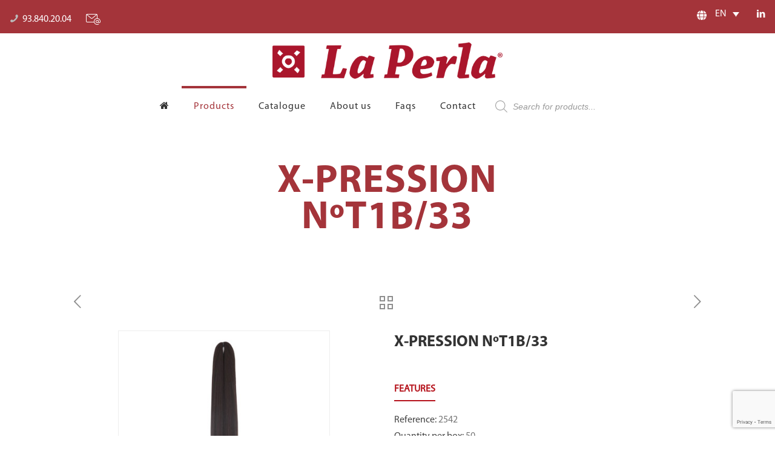

--- FILE ---
content_type: text/html; charset=UTF-8
request_url: https://www.laperlavalles.cat/en/product/x-pression-not1b-33/
body_size: 33427
content:
<!DOCTYPE html>
<html lang="en-US" class="no-js">

<head>

<meta charset="UTF-8" />
<title>X-PRESSION NºT1B/33 &#8211; Productes Alimentaris La Perla</title>
<meta name='robots' content='max-image-preview:large' />
<link rel="alternate" hreflang="es" href="https://www.laperlavalles.cat/es/product/x-pression-not1b-33-2/" />
<link rel="alternate" hreflang="ca" href="https://www.laperlavalles.cat/ca/producte/x-pression-not1b-33-2/" />
<link rel="alternate" hreflang="en" href="https://www.laperlavalles.cat/en/product/x-pression-not1b-33/" />
<link rel="alternate" hreflang="fr" href="https://www.laperlavalles.cat/fr/produit/x-pression-not1b-33-2/" />
<link rel="alternate" hreflang="x-default" href="https://www.laperlavalles.cat/en/product/x-pression-not1b-33/" />
<meta name="format-detection" content="telephone=no">
<meta name="viewport" content="width=device-width, initial-scale=1, maximum-scale=1" />
<link rel="shortcut icon" href="https://www.laperlavalles.cat/wp-content/uploads/2019/10/favicon.jpg" type="image/x-icon" />
<link rel='dns-prefetch' href='//www.google.com' />
<link rel='dns-prefetch' href='//fonts.googleapis.com' />
<link rel='dns-prefetch' href='//s.w.org' />
<link rel="alternate" type="application/rss+xml" title="Productes Alimentaris La Perla &raquo; Feed" href="https://www.laperlavalles.cat/en/feed/" />
<link rel="alternate" type="application/rss+xml" title="Productes Alimentaris La Perla &raquo; Comments Feed" href="https://www.laperlavalles.cat/en/comments/feed/" />
<link rel="alternate" type="application/rss+xml" title="Productes Alimentaris La Perla &raquo; X-PRESSION NºT1B/33 Comments Feed" href="https://www.laperlavalles.cat/en/product/x-pression-not1b-33/feed/" />
<script type="text/javascript">
window._wpemojiSettings = {"baseUrl":"https:\/\/s.w.org\/images\/core\/emoji\/14.0.0\/72x72\/","ext":".png","svgUrl":"https:\/\/s.w.org\/images\/core\/emoji\/14.0.0\/svg\/","svgExt":".svg","source":{"concatemoji":"https:\/\/www.laperlavalles.cat\/wp-includes\/js\/wp-emoji-release.min.js?ver=6.0.11"}};
/*! This file is auto-generated */
!function(e,a,t){var n,r,o,i=a.createElement("canvas"),p=i.getContext&&i.getContext("2d");function s(e,t){var a=String.fromCharCode,e=(p.clearRect(0,0,i.width,i.height),p.fillText(a.apply(this,e),0,0),i.toDataURL());return p.clearRect(0,0,i.width,i.height),p.fillText(a.apply(this,t),0,0),e===i.toDataURL()}function c(e){var t=a.createElement("script");t.src=e,t.defer=t.type="text/javascript",a.getElementsByTagName("head")[0].appendChild(t)}for(o=Array("flag","emoji"),t.supports={everything:!0,everythingExceptFlag:!0},r=0;r<o.length;r++)t.supports[o[r]]=function(e){if(!p||!p.fillText)return!1;switch(p.textBaseline="top",p.font="600 32px Arial",e){case"flag":return s([127987,65039,8205,9895,65039],[127987,65039,8203,9895,65039])?!1:!s([55356,56826,55356,56819],[55356,56826,8203,55356,56819])&&!s([55356,57332,56128,56423,56128,56418,56128,56421,56128,56430,56128,56423,56128,56447],[55356,57332,8203,56128,56423,8203,56128,56418,8203,56128,56421,8203,56128,56430,8203,56128,56423,8203,56128,56447]);case"emoji":return!s([129777,127995,8205,129778,127999],[129777,127995,8203,129778,127999])}return!1}(o[r]),t.supports.everything=t.supports.everything&&t.supports[o[r]],"flag"!==o[r]&&(t.supports.everythingExceptFlag=t.supports.everythingExceptFlag&&t.supports[o[r]]);t.supports.everythingExceptFlag=t.supports.everythingExceptFlag&&!t.supports.flag,t.DOMReady=!1,t.readyCallback=function(){t.DOMReady=!0},t.supports.everything||(n=function(){t.readyCallback()},a.addEventListener?(a.addEventListener("DOMContentLoaded",n,!1),e.addEventListener("load",n,!1)):(e.attachEvent("onload",n),a.attachEvent("onreadystatechange",function(){"complete"===a.readyState&&t.readyCallback()})),(e=t.source||{}).concatemoji?c(e.concatemoji):e.wpemoji&&e.twemoji&&(c(e.twemoji),c(e.wpemoji)))}(window,document,window._wpemojiSettings);
</script>
<style type="text/css">
img.wp-smiley,
img.emoji {
	display: inline !important;
	border: none !important;
	box-shadow: none !important;
	height: 1em !important;
	width: 1em !important;
	margin: 0 0.07em !important;
	vertical-align: -0.1em !important;
	background: none !important;
	padding: 0 !important;
}
</style>
	<link rel='stylesheet' id='wp-block-library-css'  href='https://www.laperlavalles.cat/wp-includes/css/dist/block-library/style.min.css?ver=6.0.11' type='text/css' media='all' />
<link rel='stylesheet' id='wc-blocks-vendors-style-css'  href='https://www.laperlavalles.cat/wp-content/plugins/woocommerce/packages/woocommerce-blocks/build/wc-blocks-vendors-style.css?ver=8.5.1' type='text/css' media='all' />
<link rel='stylesheet' id='wc-blocks-style-css'  href='https://www.laperlavalles.cat/wp-content/plugins/woocommerce/packages/woocommerce-blocks/build/wc-blocks-style.css?ver=8.5.1' type='text/css' media='all' />
<link rel='stylesheet' id='fibosearchsearch-indexcss-css'  href='https://www.laperlavalles.cat/wp-content/plugins/ajax-search-for-woocommerce-premium/build/blocks/search/index.css?ver=6.0.11' type='text/css' media='all' />
<link rel='stylesheet' id='fibosearchsearch-nav-indexcss-css'  href='https://www.laperlavalles.cat/wp-content/plugins/ajax-search-for-woocommerce-premium/build/blocks/search-nav/index.css?ver=6.0.11' type='text/css' media='all' />
<style id='global-styles-inline-css' type='text/css'>
body{--wp--preset--color--black: #000000;--wp--preset--color--cyan-bluish-gray: #abb8c3;--wp--preset--color--white: #ffffff;--wp--preset--color--pale-pink: #f78da7;--wp--preset--color--vivid-red: #cf2e2e;--wp--preset--color--luminous-vivid-orange: #ff6900;--wp--preset--color--luminous-vivid-amber: #fcb900;--wp--preset--color--light-green-cyan: #7bdcb5;--wp--preset--color--vivid-green-cyan: #00d084;--wp--preset--color--pale-cyan-blue: #8ed1fc;--wp--preset--color--vivid-cyan-blue: #0693e3;--wp--preset--color--vivid-purple: #9b51e0;--wp--preset--gradient--vivid-cyan-blue-to-vivid-purple: linear-gradient(135deg,rgba(6,147,227,1) 0%,rgb(155,81,224) 100%);--wp--preset--gradient--light-green-cyan-to-vivid-green-cyan: linear-gradient(135deg,rgb(122,220,180) 0%,rgb(0,208,130) 100%);--wp--preset--gradient--luminous-vivid-amber-to-luminous-vivid-orange: linear-gradient(135deg,rgba(252,185,0,1) 0%,rgba(255,105,0,1) 100%);--wp--preset--gradient--luminous-vivid-orange-to-vivid-red: linear-gradient(135deg,rgba(255,105,0,1) 0%,rgb(207,46,46) 100%);--wp--preset--gradient--very-light-gray-to-cyan-bluish-gray: linear-gradient(135deg,rgb(238,238,238) 0%,rgb(169,184,195) 100%);--wp--preset--gradient--cool-to-warm-spectrum: linear-gradient(135deg,rgb(74,234,220) 0%,rgb(151,120,209) 20%,rgb(207,42,186) 40%,rgb(238,44,130) 60%,rgb(251,105,98) 80%,rgb(254,248,76) 100%);--wp--preset--gradient--blush-light-purple: linear-gradient(135deg,rgb(255,206,236) 0%,rgb(152,150,240) 100%);--wp--preset--gradient--blush-bordeaux: linear-gradient(135deg,rgb(254,205,165) 0%,rgb(254,45,45) 50%,rgb(107,0,62) 100%);--wp--preset--gradient--luminous-dusk: linear-gradient(135deg,rgb(255,203,112) 0%,rgb(199,81,192) 50%,rgb(65,88,208) 100%);--wp--preset--gradient--pale-ocean: linear-gradient(135deg,rgb(255,245,203) 0%,rgb(182,227,212) 50%,rgb(51,167,181) 100%);--wp--preset--gradient--electric-grass: linear-gradient(135deg,rgb(202,248,128) 0%,rgb(113,206,126) 100%);--wp--preset--gradient--midnight: linear-gradient(135deg,rgb(2,3,129) 0%,rgb(40,116,252) 100%);--wp--preset--duotone--dark-grayscale: url('#wp-duotone-dark-grayscale');--wp--preset--duotone--grayscale: url('#wp-duotone-grayscale');--wp--preset--duotone--purple-yellow: url('#wp-duotone-purple-yellow');--wp--preset--duotone--blue-red: url('#wp-duotone-blue-red');--wp--preset--duotone--midnight: url('#wp-duotone-midnight');--wp--preset--duotone--magenta-yellow: url('#wp-duotone-magenta-yellow');--wp--preset--duotone--purple-green: url('#wp-duotone-purple-green');--wp--preset--duotone--blue-orange: url('#wp-duotone-blue-orange');--wp--preset--font-size--small: 13px;--wp--preset--font-size--medium: 20px;--wp--preset--font-size--large: 36px;--wp--preset--font-size--x-large: 42px;}.has-black-color{color: var(--wp--preset--color--black) !important;}.has-cyan-bluish-gray-color{color: var(--wp--preset--color--cyan-bluish-gray) !important;}.has-white-color{color: var(--wp--preset--color--white) !important;}.has-pale-pink-color{color: var(--wp--preset--color--pale-pink) !important;}.has-vivid-red-color{color: var(--wp--preset--color--vivid-red) !important;}.has-luminous-vivid-orange-color{color: var(--wp--preset--color--luminous-vivid-orange) !important;}.has-luminous-vivid-amber-color{color: var(--wp--preset--color--luminous-vivid-amber) !important;}.has-light-green-cyan-color{color: var(--wp--preset--color--light-green-cyan) !important;}.has-vivid-green-cyan-color{color: var(--wp--preset--color--vivid-green-cyan) !important;}.has-pale-cyan-blue-color{color: var(--wp--preset--color--pale-cyan-blue) !important;}.has-vivid-cyan-blue-color{color: var(--wp--preset--color--vivid-cyan-blue) !important;}.has-vivid-purple-color{color: var(--wp--preset--color--vivid-purple) !important;}.has-black-background-color{background-color: var(--wp--preset--color--black) !important;}.has-cyan-bluish-gray-background-color{background-color: var(--wp--preset--color--cyan-bluish-gray) !important;}.has-white-background-color{background-color: var(--wp--preset--color--white) !important;}.has-pale-pink-background-color{background-color: var(--wp--preset--color--pale-pink) !important;}.has-vivid-red-background-color{background-color: var(--wp--preset--color--vivid-red) !important;}.has-luminous-vivid-orange-background-color{background-color: var(--wp--preset--color--luminous-vivid-orange) !important;}.has-luminous-vivid-amber-background-color{background-color: var(--wp--preset--color--luminous-vivid-amber) !important;}.has-light-green-cyan-background-color{background-color: var(--wp--preset--color--light-green-cyan) !important;}.has-vivid-green-cyan-background-color{background-color: var(--wp--preset--color--vivid-green-cyan) !important;}.has-pale-cyan-blue-background-color{background-color: var(--wp--preset--color--pale-cyan-blue) !important;}.has-vivid-cyan-blue-background-color{background-color: var(--wp--preset--color--vivid-cyan-blue) !important;}.has-vivid-purple-background-color{background-color: var(--wp--preset--color--vivid-purple) !important;}.has-black-border-color{border-color: var(--wp--preset--color--black) !important;}.has-cyan-bluish-gray-border-color{border-color: var(--wp--preset--color--cyan-bluish-gray) !important;}.has-white-border-color{border-color: var(--wp--preset--color--white) !important;}.has-pale-pink-border-color{border-color: var(--wp--preset--color--pale-pink) !important;}.has-vivid-red-border-color{border-color: var(--wp--preset--color--vivid-red) !important;}.has-luminous-vivid-orange-border-color{border-color: var(--wp--preset--color--luminous-vivid-orange) !important;}.has-luminous-vivid-amber-border-color{border-color: var(--wp--preset--color--luminous-vivid-amber) !important;}.has-light-green-cyan-border-color{border-color: var(--wp--preset--color--light-green-cyan) !important;}.has-vivid-green-cyan-border-color{border-color: var(--wp--preset--color--vivid-green-cyan) !important;}.has-pale-cyan-blue-border-color{border-color: var(--wp--preset--color--pale-cyan-blue) !important;}.has-vivid-cyan-blue-border-color{border-color: var(--wp--preset--color--vivid-cyan-blue) !important;}.has-vivid-purple-border-color{border-color: var(--wp--preset--color--vivid-purple) !important;}.has-vivid-cyan-blue-to-vivid-purple-gradient-background{background: var(--wp--preset--gradient--vivid-cyan-blue-to-vivid-purple) !important;}.has-light-green-cyan-to-vivid-green-cyan-gradient-background{background: var(--wp--preset--gradient--light-green-cyan-to-vivid-green-cyan) !important;}.has-luminous-vivid-amber-to-luminous-vivid-orange-gradient-background{background: var(--wp--preset--gradient--luminous-vivid-amber-to-luminous-vivid-orange) !important;}.has-luminous-vivid-orange-to-vivid-red-gradient-background{background: var(--wp--preset--gradient--luminous-vivid-orange-to-vivid-red) !important;}.has-very-light-gray-to-cyan-bluish-gray-gradient-background{background: var(--wp--preset--gradient--very-light-gray-to-cyan-bluish-gray) !important;}.has-cool-to-warm-spectrum-gradient-background{background: var(--wp--preset--gradient--cool-to-warm-spectrum) !important;}.has-blush-light-purple-gradient-background{background: var(--wp--preset--gradient--blush-light-purple) !important;}.has-blush-bordeaux-gradient-background{background: var(--wp--preset--gradient--blush-bordeaux) !important;}.has-luminous-dusk-gradient-background{background: var(--wp--preset--gradient--luminous-dusk) !important;}.has-pale-ocean-gradient-background{background: var(--wp--preset--gradient--pale-ocean) !important;}.has-electric-grass-gradient-background{background: var(--wp--preset--gradient--electric-grass) !important;}.has-midnight-gradient-background{background: var(--wp--preset--gradient--midnight) !important;}.has-small-font-size{font-size: var(--wp--preset--font-size--small) !important;}.has-medium-font-size{font-size: var(--wp--preset--font-size--medium) !important;}.has-large-font-size{font-size: var(--wp--preset--font-size--large) !important;}.has-x-large-font-size{font-size: var(--wp--preset--font-size--x-large) !important;}
</style>
<link rel='stylesheet' id='contact-form-7-css'  href='https://www.laperlavalles.cat/wp-content/plugins/contact-form-7/includes/css/styles.css?ver=5.6.4' type='text/css' media='all' />
<link rel='stylesheet' id='animate-css'  href='https://www.laperlavalles.cat/wp-content/plugins/element-plus/assets/front/css/animate.css?ver=6.0.11' type='text/css' media='all' />
<link rel='stylesheet' id='owl-carousel-css'  href='https://www.laperlavalles.cat/wp-content/plugins/element-plus/assets/front/css/owl.carousel.min.css?ver=6.0.11' type='text/css' media='all' />
<link rel='stylesheet' id='magnific-popup-css'  href='https://www.laperlavalles.cat/wp-content/plugins/element-plus/assets/front/css/magnific-popup.css?ver=6.0.11' type='text/css' media='all' />
<link rel='stylesheet' id='slick-css'  href='https://www.laperlavalles.cat/wp-content/plugins/element-plus/assets/front/css/slick.css?ver=6.0.11' type='text/css' media='all' />
<link rel='stylesheet' id='pb-core-css'  href='https://www.laperlavalles.cat/wp-content/plugins/element-plus/assets/front/css/pb-core-styles.css?ver=6.0.11' type='text/css' media='all' />
<link rel='stylesheet' id='eplus-front-css'  href='https://www.laperlavalles.cat/wp-content/plugins/element-plus/assets/front/css/style.css?ver=6.0.11' type='text/css' media='all' />
<link rel='stylesheet' id='wpsm_ac-font-awesome-front-css'  href='https://www.laperlavalles.cat/wp-content/plugins/responsive-accordion-and-collapse/css/font-awesome/css/font-awesome.min.css?ver=6.0.11' type='text/css' media='all' />
<link rel='stylesheet' id='wpsm_ac_bootstrap-front-css'  href='https://www.laperlavalles.cat/wp-content/plugins/responsive-accordion-and-collapse/css/bootstrap-front.css?ver=6.0.11' type='text/css' media='all' />
<link rel='stylesheet' id='rs-plugin-settings-css'  href='https://www.laperlavalles.cat/wp-content/plugins/revslider/public/assets/css/rs6.css?ver=6.1.3' type='text/css' media='all' />
<style id='rs-plugin-settings-inline-css' type='text/css'>
#rs-demo-id {}
</style>
<link rel='stylesheet' id='uaf_client_css-css'  href='https://www.laperlavalles.cat/wp-content/uploads/useanyfont/uaf.css?ver=1721688427' type='text/css' media='all' />
<link rel='stylesheet' id='photoswipe-css'  href='https://www.laperlavalles.cat/wp-content/plugins/woocommerce/assets/css/photoswipe/photoswipe.min.css?ver=7.0.0' type='text/css' media='all' />
<link rel='stylesheet' id='photoswipe-default-skin-css'  href='https://www.laperlavalles.cat/wp-content/plugins/woocommerce/assets/css/photoswipe/default-skin/default-skin.min.css?ver=7.0.0' type='text/css' media='all' />
<link rel='stylesheet' id='woocommerce-layout-css'  href='https://www.laperlavalles.cat/wp-content/plugins/woocommerce/assets/css/woocommerce-layout.css?ver=7.0.0' type='text/css' media='all' />
<link rel='stylesheet' id='woocommerce-smallscreen-css'  href='https://www.laperlavalles.cat/wp-content/plugins/woocommerce/assets/css/woocommerce-smallscreen.css?ver=7.0.0' type='text/css' media='only screen and (max-width: 768px)' />
<link rel='stylesheet' id='woocommerce-general-css'  href='https://www.laperlavalles.cat/wp-content/plugins/woocommerce/assets/css/woocommerce.css?ver=7.0.0' type='text/css' media='all' />
<style id='woocommerce-inline-inline-css' type='text/css'>
.woocommerce form .form-row .required { visibility: visible; }
</style>
<link rel='stylesheet' id='wpml-legacy-dropdown-click-0-css'  href='//www.laperlavalles.cat/wp-content/plugins/sitepress-multilingual-cms/templates/language-switchers/legacy-dropdown-click/style.min.css?ver=1' type='text/css' media='all' />
<style id='wpml-legacy-dropdown-click-0-inline-css' type='text/css'>
.main-navigation .menu-item-has-children > a:after { content: "\f431"; position: absolute; right: 0.625em; top: 0.8125em; }
</style>
<link rel='stylesheet' id='megamenu-css'  href='https://www.laperlavalles.cat/wp-content/uploads/maxmegamenu/style_en.css?ver=9a107f' type='text/css' media='all' />
<link rel='stylesheet' id='dashicons-css'  href='https://www.laperlavalles.cat/wp-includes/css/dashicons.min.css?ver=6.0.11' type='text/css' media='all' />
<link rel='stylesheet' id='megamenu-genericons-css'  href='https://www.laperlavalles.cat/wp-content/plugins/megamenu-pro/icons/genericons/genericons/genericons.css?ver=2.2.3' type='text/css' media='all' />
<link rel='stylesheet' id='megamenu-fontawesome-css'  href='https://www.laperlavalles.cat/wp-content/plugins/megamenu-pro/icons/fontawesome/css/font-awesome.min.css?ver=2.2.3' type='text/css' media='all' />
<link rel='stylesheet' id='megamenu-fontawesome5-css'  href='https://www.laperlavalles.cat/wp-content/plugins/megamenu-pro/icons/fontawesome5/css/all.min.css?ver=2.2.3' type='text/css' media='all' />
<link rel='stylesheet' id='dgwt-wcas-style-css'  href='https://www.laperlavalles.cat/wp-content/plugins/ajax-search-for-woocommerce-premium/assets/css/style.min.css?ver=1.20.0' type='text/css' media='all' />
<link rel='stylesheet' id='mfn-base-css'  href='https://www.laperlavalles.cat/wp-content/themes/betheme/css/base.css?ver=21.2.9' type='text/css' media='all' />
<link rel='stylesheet' id='mfn-layout-css'  href='https://www.laperlavalles.cat/wp-content/themes/betheme/css/layout.css?ver=21.2.9' type='text/css' media='all' />
<link rel='stylesheet' id='mfn-shortcodes-css'  href='https://www.laperlavalles.cat/wp-content/themes/betheme/css/shortcodes.css?ver=21.2.9' type='text/css' media='all' />
<link rel='stylesheet' id='mfn-animations-css'  href='https://www.laperlavalles.cat/wp-content/themes/betheme/assets/animations/animations.min.css?ver=21.2.9' type='text/css' media='all' />
<link rel='stylesheet' id='mfn-jquery-ui-css'  href='https://www.laperlavalles.cat/wp-content/themes/betheme/assets/ui/jquery.ui.all.css?ver=21.2.9' type='text/css' media='all' />
<link rel='stylesheet' id='mfn-jplayer-css'  href='https://www.laperlavalles.cat/wp-content/themes/betheme/assets/jplayer/css/jplayer.blue.monday.css?ver=21.2.9' type='text/css' media='all' />
<link rel='stylesheet' id='mfn-responsive-css'  href='https://www.laperlavalles.cat/wp-content/themes/betheme/css/responsive.css?ver=21.2.9' type='text/css' media='all' />
<link rel='stylesheet' id='mfn-fonts-css'  href='https://fonts.googleapis.com/css?family=PT+Sans%3A1%2C300%2C400%2C400italic%2C700%2C700italic%7CRoboto+Slab%3A1%2C300%2C400%2C400italic%2C700%2C700italic&#038;ver=6.0.11' type='text/css' media='all' />
<link rel='stylesheet' id='mfn-woo-css'  href='https://www.laperlavalles.cat/wp-content/themes/betheme/css/woocommerce.css?ver=21.2.9' type='text/css' media='all' />
<!--[if lt IE 9]>
<link rel='stylesheet' id='vc_lte_ie9-css'  href='https://www.laperlavalles.cat/wp-content/plugins/js_composer/assets/css/vc_lte_ie9.min.css?ver=6.0.2' type='text/css' media='screen' />
<![endif]-->
<link rel='stylesheet' id='eplus_accordion-css'  href='https://www.laperlavalles.cat/wp-content/plugins/element-plus/elements/accordion/css/style.css?ver=1.6.0' type='text/css' media='all' />
<link rel='stylesheet' id='eplus_heading-css'  href='https://www.laperlavalles.cat/wp-content/plugins/element-plus/elements/heading/css/style.css?ver=1.6.0' type='text/css' media='all' />
<link rel='stylesheet' id='eplus_banner-css'  href='https://www.laperlavalles.cat/wp-content/plugins/element-plus/elements/banner/css/style.css?ver=1.6.0' type='text/css' media='all' />
<link rel='stylesheet' id='eplus_schedules-css'  href='https://www.laperlavalles.cat/wp-content/plugins/element-plus/elements/schedules/css/style.css?ver=1.6.0' type='text/css' media='all' />
<link rel='stylesheet' id='eplus_button-css'  href='https://www.laperlavalles.cat/wp-content/plugins/element-plus/elements/button/css/style.css?ver=1.6.0' type='text/css' media='all' />
<link rel='stylesheet' id='eplus_dual_button-css'  href='https://www.laperlavalles.cat/wp-content/plugins/element-plus/elements/dual-button/css/style.css?ver=1.6.0' type='text/css' media='all' />
<link rel='stylesheet' id='eplus_charts-css'  href='https://www.laperlavalles.cat/wp-content/plugins/element-plus/elements/charts/css/style.css?ver=1.6.0' type='text/css' media='all' />
<link rel='stylesheet' id='eplus_countdown-css'  href='https://www.laperlavalles.cat/wp-content/plugins/element-plus/elements/countdown/css/style.css?ver=1.6.0' type='text/css' media='all' />
<link rel='stylesheet' id='eplus_counter-css'  href='https://www.laperlavalles.cat/wp-content/plugins/element-plus/elements/counter/css/style.css?ver=1.6.0' type='text/css' media='all' />
<link rel='stylesheet' id='eplus_contact-css'  href='https://www.laperlavalles.cat/wp-content/plugins/element-plus/elements/contact/css/style.css?ver=1.6.0' type='text/css' media='all' />
<link rel='stylesheet' id='eplus_edd_products-css'  href='https://www.laperlavalles.cat/wp-content/plugins/element-plus/elements/edd-products/css/style.css?ver=1.6.0' type='text/css' media='all' />
<link rel='stylesheet' id='eplus-colorbox-css-css'  href='https://www.laperlavalles.cat/wp-content/plugins/element-plus/elements/justified-gallery/css/colorbox.css?ver=1.6.0' type='text/css' media='all' />
<link rel='stylesheet' id='eplus_justified-gallery-css'  href='https://www.laperlavalles.cat/wp-content/plugins/element-plus/elements/justified-gallery/css/style.css?ver=1.6.0' type='text/css' media='all' />
<link rel='stylesheet' id='eplus_gradient-heading-css'  href='https://www.laperlavalles.cat/wp-content/plugins/element-plus/elements/gradient-heading/css/style.css?ver=1.6.0' type='text/css' media='all' />
<link rel='stylesheet' id='eplus-cocoen-min-css-css'  href='https://www.laperlavalles.cat/wp-content/plugins/element-plus/elements/image-compare/css/cocoen.min.css?ver=1.6.0' type='text/css' media='all' />
<link rel='stylesheet' id='eplus_image-compare-css'  href='https://www.laperlavalles.cat/wp-content/plugins/element-plus/elements/image-compare/css/style.css?ver=1.6.0' type='text/css' media='all' />
<link rel='stylesheet' id='eplus_info-box-css'  href='https://www.laperlavalles.cat/wp-content/plugins/element-plus/elements/info-box/css/style.css?ver=1.6.0' type='text/css' media='all' />
<link rel='stylesheet' id='eplus_logo_carousel-css'  href='https://www.laperlavalles.cat/wp-content/plugins/element-plus/elements/logo-carousel/css/style.css?ver=1.6.0' type='text/css' media='all' />
<link rel='stylesheet' id='eplus_marquee-css'  href='https://www.laperlavalles.cat/wp-content/plugins/element-plus/elements/marquee/css/style.css?ver=1.6.0' type='text/css' media='all' />
<link rel='stylesheet' id='eplus_modal-css'  href='https://www.laperlavalles.cat/wp-content/plugins/element-plus/elements/modal/css/style.css?ver=1.6.0' type='text/css' media='all' />
<link rel='stylesheet' id='eplus_newsticker-css'  href='https://www.laperlavalles.cat/wp-content/plugins/element-plus/elements/newsticker/css/style.css?ver=1.6.0' type='text/css' media='all' />
<link rel='stylesheet' id='eplus_portfolio-css'  href='https://www.laperlavalles.cat/wp-content/plugins/element-plus/elements/portfolio/css/style.css?ver=1.6.0' type='text/css' media='all' />
<link rel='stylesheet' id='eplus_post-grid-css'  href='https://www.laperlavalles.cat/wp-content/plugins/element-plus/elements/post-grid/css/style.css?ver=1.6.0' type='text/css' media='all' />
<link rel='stylesheet' id='eplus_pricing-css'  href='https://www.laperlavalles.cat/wp-content/plugins/element-plus/elements/pricing/css/style.css?ver=1.6.0' type='text/css' media='all' />
<link rel='stylesheet' id='eplus_progressbar-css'  href='https://www.laperlavalles.cat/wp-content/plugins/element-plus/elements/progressbar/css/style.css?ver=1.6.0' type='text/css' media='all' />
<link rel='stylesheet' id='eplus_progresspie-css'  href='https://www.laperlavalles.cat/wp-content/plugins/element-plus/elements/progresspie/css/style.css?ver=1.6.0' type='text/css' media='all' />
<link rel='stylesheet' id='eplus_promotion-css'  href='https://www.laperlavalles.cat/wp-content/plugins/element-plus/elements/promotion/css/style.css?ver=1.6.0' type='text/css' media='all' />
<link rel='stylesheet' id='eplus_products_grid-css'  href='https://www.laperlavalles.cat/wp-content/plugins/element-plus/elements/products-grid/css/style.css?ver=1.6.0' type='text/css' media='all' />
<link rel='stylesheet' id='eplus_products_carousel-css'  href='https://www.laperlavalles.cat/wp-content/plugins/element-plus/elements/products-carousel/css/style.css?ver=1.6.0' type='text/css' media='all' />
<link rel='stylesheet' id='eplus_qr-code-css'  href='https://www.laperlavalles.cat/wp-content/plugins/element-plus/elements/qr-code/css/style.css?ver=1.6.0' type='text/css' media='all' />
<link rel='stylesheet' id='eplus_social-profile-css'  href='https://www.laperlavalles.cat/wp-content/plugins/element-plus/elements/social-profile/css/style.css?ver=1.6.0' type='text/css' media='all' />
<link rel='stylesheet' id='eplus_table-css'  href='https://www.laperlavalles.cat/wp-content/plugins/element-plus/elements/table/css/style.css?ver=1.6.0' type='text/css' media='all' />
<link rel='stylesheet' id='eplus_tabs-css'  href='https://www.laperlavalles.cat/wp-content/plugins/element-plus/elements/tabs/css/style.css?ver=1.6.0' type='text/css' media='all' />
<link rel='stylesheet' id='eplus_team-css'  href='https://www.laperlavalles.cat/wp-content/plugins/element-plus/elements/team/css/style.css?ver=1.6.0' type='text/css' media='all' />
<link rel='stylesheet' id='eplus_testimonial-css'  href='https://www.laperlavalles.cat/wp-content/plugins/element-plus/elements/testimonial/css/style.css?ver=1.6.0' type='text/css' media='all' />
<link rel='stylesheet' id='eplus_testimonial_slider-css'  href='https://www.laperlavalles.cat/wp-content/plugins/element-plus/elements/testimonial-slider/css/style.css?ver=1.6.0' type='text/css' media='all' />
<link rel='stylesheet' id='eplus_timeline-css'  href='https://www.laperlavalles.cat/wp-content/plugins/element-plus/elements/timeline/css/style.css?ver=1.6.0' type='text/css' media='all' />
<link rel='stylesheet' id='eplus_timeline_horizontal-css'  href='https://www.laperlavalles.cat/wp-content/plugins/element-plus/elements/timeline-horizontal/css/style.css?ver=1.6.0' type='text/css' media='all' />
<link rel='stylesheet' id='eplus_thumb_gallery-css'  href='https://www.laperlavalles.cat/wp-content/plugins/element-plus/elements/thumb-gallery/css/style.css?ver=1.6.0' type='text/css' media='all' />
<style id='mfn-dynamic-inline-css' type='text/css'>
@media only screen and (min-width: 1240px){body:not(.header-simple) #Top_bar #menu{display:block!important}.tr-menu #Top_bar #menu{background:none!important}#Top_bar .menu > li > ul.mfn-megamenu{width:984px}#Top_bar .menu > li > ul.mfn-megamenu > li{float:left}#Top_bar .menu > li > ul.mfn-megamenu > li.mfn-megamenu-cols-1{width:100%}#Top_bar .menu > li > ul.mfn-megamenu > li.mfn-megamenu-cols-2{width:50%}#Top_bar .menu > li > ul.mfn-megamenu > li.mfn-megamenu-cols-3{width:33.33%}#Top_bar .menu > li > ul.mfn-megamenu > li.mfn-megamenu-cols-4{width:25%}#Top_bar .menu > li > ul.mfn-megamenu > li.mfn-megamenu-cols-5{width:20%}#Top_bar .menu > li > ul.mfn-megamenu > li.mfn-megamenu-cols-6{width:16.66%}#Top_bar .menu > li > ul.mfn-megamenu > li > ul{display:block!important;position:inherit;left:auto;top:auto;border-width:0 1px 0 0}#Top_bar .menu > li > ul.mfn-megamenu > li:last-child > ul{border:0}#Top_bar .menu > li > ul.mfn-megamenu > li > ul li{width:auto}#Top_bar .menu > li > ul.mfn-megamenu a.mfn-megamenu-title{text-transform:uppercase;font-weight:400;background:none}#Top_bar .menu > li > ul.mfn-megamenu a .menu-arrow{display:none}.menuo-right #Top_bar .menu > li > ul.mfn-megamenu{left:auto;right:0}.menuo-right #Top_bar .menu > li > ul.mfn-megamenu-bg{box-sizing:border-box}#Top_bar .menu > li > ul.mfn-megamenu-bg{padding:20px 166px 20px 20px;background-repeat:no-repeat;background-position:right bottom}.rtl #Top_bar .menu > li > ul.mfn-megamenu-bg{padding-left:166px;padding-right:20px;background-position:left bottom}#Top_bar .menu > li > ul.mfn-megamenu-bg > li{background:none}#Top_bar .menu > li > ul.mfn-megamenu-bg > li a{border:none}#Top_bar .menu > li > ul.mfn-megamenu-bg > li > ul{background:none!important;-webkit-box-shadow:0 0 0 0;-moz-box-shadow:0 0 0 0;box-shadow:0 0 0 0}.mm-vertical #Top_bar .container{position:relative;}.mm-vertical #Top_bar .top_bar_left{position:static;}.mm-vertical #Top_bar .menu > li ul{box-shadow:0 0 0 0 transparent!important;background-image:none;}.mm-vertical #Top_bar .menu > li > ul.mfn-megamenu{width:98%!important;margin:0 1%;padding:20px 0;}.mm-vertical.header-plain #Top_bar .menu > li > ul.mfn-megamenu{width:100%!important;margin:0;}.mm-vertical #Top_bar .menu > li > ul.mfn-megamenu > li{display:table-cell;float:none!important;width:10%;padding:0 15px;border-right:1px solid rgba(0, 0, 0, 0.05);}.mm-vertical #Top_bar .menu > li > ul.mfn-megamenu > li:last-child{border-right-width:0}.mm-vertical #Top_bar .menu > li > ul.mfn-megamenu > li.hide-border{border-right-width:0}.mm-vertical #Top_bar .menu > li > ul.mfn-megamenu > li a{border-bottom-width:0;padding:9px 15px;line-height:120%;}.mm-vertical #Top_bar .menu > li > ul.mfn-megamenu a.mfn-megamenu-title{font-weight:700;}.rtl .mm-vertical #Top_bar .menu > li > ul.mfn-megamenu > li:first-child{border-right-width:0}.rtl .mm-vertical #Top_bar .menu > li > ul.mfn-megamenu > li:last-child{border-right-width:1px}.header-plain:not(.menuo-right) #Header .top_bar_left{width:auto!important}.header-stack.header-center #Top_bar #menu{display:inline-block!important}.header-simple #Top_bar #menu{display:none;height:auto;width:300px;bottom:auto;top:100%;right:1px;position:absolute;margin:0}.header-simple #Header a.responsive-menu-toggle{display:block;right:10px}.header-simple #Top_bar #menu > ul{width:100%;float:left}.header-simple #Top_bar #menu ul li{width:100%;padding-bottom:0;border-right:0;position:relative}.header-simple #Top_bar #menu ul li a{padding:0 20px;margin:0;display:block;height:auto;line-height:normal;border:none}.header-simple #Top_bar #menu ul li a:after{display:none}.header-simple #Top_bar #menu ul li a span{border:none;line-height:44px;display:inline;padding:0}.header-simple #Top_bar #menu ul li.submenu .menu-toggle{display:block;position:absolute;right:0;top:0;width:44px;height:44px;line-height:44px;font-size:30px;font-weight:300;text-align:center;cursor:pointer;color:#444;opacity:0.33;}.header-simple #Top_bar #menu ul li.submenu .menu-toggle:after{content:"+"}.header-simple #Top_bar #menu ul li.hover > .menu-toggle:after{content:"-"}.header-simple #Top_bar #menu ul li.hover a{border-bottom:0}.header-simple #Top_bar #menu ul.mfn-megamenu li .menu-toggle{display:none}.header-simple #Top_bar #menu ul li ul{position:relative!important;left:0!important;top:0;padding:0;margin:0!important;width:auto!important;background-image:none}.header-simple #Top_bar #menu ul li ul li{width:100%!important;display:block;padding:0;}.header-simple #Top_bar #menu ul li ul li a{padding:0 20px 0 30px}.header-simple #Top_bar #menu ul li ul li a .menu-arrow{display:none}.header-simple #Top_bar #menu ul li ul li a span{padding:0}.header-simple #Top_bar #menu ul li ul li a span:after{display:none!important}.header-simple #Top_bar .menu > li > ul.mfn-megamenu a.mfn-megamenu-title{text-transform:uppercase;font-weight:400}.header-simple #Top_bar .menu > li > ul.mfn-megamenu > li > ul{display:block!important;position:inherit;left:auto;top:auto}.header-simple #Top_bar #menu ul li ul li ul{border-left:0!important;padding:0;top:0}.header-simple #Top_bar #menu ul li ul li ul li a{padding:0 20px 0 40px}.rtl.header-simple #Top_bar #menu{left:1px;right:auto}.rtl.header-simple #Top_bar a.responsive-menu-toggle{left:10px;right:auto}.rtl.header-simple #Top_bar #menu ul li.submenu .menu-toggle{left:0;right:auto}.rtl.header-simple #Top_bar #menu ul li ul{left:auto!important;right:0!important}.rtl.header-simple #Top_bar #menu ul li ul li a{padding:0 30px 0 20px}.rtl.header-simple #Top_bar #menu ul li ul li ul li a{padding:0 40px 0 20px}.menu-highlight #Top_bar .menu > li{margin:0 2px}.menu-highlight:not(.header-creative) #Top_bar .menu > li > a{margin:20px 0;padding:0;-webkit-border-radius:5px;border-radius:5px}.menu-highlight #Top_bar .menu > li > a:after{display:none}.menu-highlight #Top_bar .menu > li > a span:not(.description){line-height:50px}.menu-highlight #Top_bar .menu > li > a span.description{display:none}.menu-highlight.header-stack #Top_bar .menu > li > a{margin:10px 0!important}.menu-highlight.header-stack #Top_bar .menu > li > a span:not(.description){line-height:40px}.menu-highlight.header-transparent #Top_bar .menu > li > a{margin:5px 0}.menu-highlight.header-simple #Top_bar #menu ul li,.menu-highlight.header-creative #Top_bar #menu ul li{margin:0}.menu-highlight.header-simple #Top_bar #menu ul li > a,.menu-highlight.header-creative #Top_bar #menu ul li > a{-webkit-border-radius:0;border-radius:0}.menu-highlight:not(.header-fixed):not(.header-simple) #Top_bar.is-sticky .menu > li > a{margin:10px 0!important;padding:5px 0!important}.menu-highlight:not(.header-fixed):not(.header-simple) #Top_bar.is-sticky .menu > li > a span{line-height:30px!important}.header-modern.menu-highlight.menuo-right .menu_wrapper{margin-right:20px}.menu-line-below #Top_bar .menu > li > a:after{top:auto;bottom:-4px}.menu-line-below #Top_bar.is-sticky .menu > li > a:after{top:auto;bottom:-4px}.menu-line-below-80 #Top_bar:not(.is-sticky) .menu > li > a:after{height:4px;left:10%;top:50%;margin-top:20px;width:80%}.menu-line-below-80-1 #Top_bar:not(.is-sticky) .menu > li > a:after{height:1px;left:10%;top:50%;margin-top:20px;width:80%}.menu-link-color #Top_bar .menu > li > a:after{display:none!important}.menu-arrow-top #Top_bar .menu > li > a:after{background:none repeat scroll 0 0 rgba(0,0,0,0)!important;border-color:#ccc transparent transparent;border-style:solid;border-width:7px 7px 0;display:block;height:0;left:50%;margin-left:-7px;top:0!important;width:0}.menu-arrow-top #Top_bar.is-sticky .menu > li > a:after{top:0!important}.menu-arrow-bottom #Top_bar .menu > li > a:after{background:none!important;border-color:transparent transparent #ccc;border-style:solid;border-width:0 7px 7px;display:block;height:0;left:50%;margin-left:-7px;top:auto;bottom:0;width:0}.menu-arrow-bottom #Top_bar.is-sticky .menu > li > a:after{top:auto;bottom:0}.menuo-no-borders #Top_bar .menu > li > a span{border-width:0!important}.menuo-no-borders #Header_creative #Top_bar .menu > li > a span{border-bottom-width:0}.menuo-no-borders.header-plain #Top_bar a#header_cart,.menuo-no-borders.header-plain #Top_bar a#search_button,.menuo-no-borders.header-plain #Top_bar .wpml-languages,.menuo-no-borders.header-plain #Top_bar a.action_button{border-width:0}.menuo-right #Top_bar .menu_wrapper{float:right}.menuo-right.header-stack:not(.header-center) #Top_bar .menu_wrapper{margin-right:150px}body.header-creative{padding-left:50px}body.header-creative.header-open{padding-left:250px}body.error404,body.under-construction,body.template-blank{padding-left:0!important}.header-creative.footer-fixed #Footer,.header-creative.footer-sliding #Footer,.header-creative.footer-stick #Footer.is-sticky{box-sizing:border-box;padding-left:50px;}.header-open.footer-fixed #Footer,.header-open.footer-sliding #Footer,.header-creative.footer-stick #Footer.is-sticky{padding-left:250px;}.header-rtl.header-creative.footer-fixed #Footer,.header-rtl.header-creative.footer-sliding #Footer,.header-rtl.header-creative.footer-stick #Footer.is-sticky{padding-left:0;padding-right:50px;}.header-rtl.header-open.footer-fixed #Footer,.header-rtl.header-open.footer-sliding #Footer,.header-rtl.header-creative.footer-stick #Footer.is-sticky{padding-right:250px;}#Header_creative{background-color:#fff;position:fixed;width:250px;height:100%;left:-200px;top:0;z-index:9002;-webkit-box-shadow:2px 0 4px 2px rgba(0,0,0,.15);box-shadow:2px 0 4px 2px rgba(0,0,0,.15)}#Header_creative .container{width:100%}#Header_creative .creative-wrapper{opacity:0;margin-right:50px}#Header_creative a.creative-menu-toggle{display:block;width:34px;height:34px;line-height:34px;font-size:22px;text-align:center;position:absolute;top:10px;right:8px;border-radius:3px}.admin-bar #Header_creative a.creative-menu-toggle{top:42px}#Header_creative #Top_bar{position:static;width:100%}#Header_creative #Top_bar .top_bar_left{width:100%!important;float:none}#Header_creative #Top_bar .top_bar_right{width:100%!important;float:none;height:auto;margin-bottom:35px;text-align:center;padding:0 20px;top:0;-webkit-box-sizing:border-box;-moz-box-sizing:border-box;box-sizing:border-box}#Header_creative #Top_bar .top_bar_right:before{display:none}#Header_creative #Top_bar .top_bar_right_wrapper{top:0}#Header_creative #Top_bar .logo{float:none;text-align:center;margin:15px 0}#Header_creative #Top_bar #menu{background-color:transparent}#Header_creative #Top_bar .menu_wrapper{float:none;margin:0 0 30px}#Header_creative #Top_bar .menu > li{width:100%;float:none;position:relative}#Header_creative #Top_bar .menu > li > a{padding:0;text-align:center}#Header_creative #Top_bar .menu > li > a:after{display:none}#Header_creative #Top_bar .menu > li > a span{border-right:0;border-bottom-width:1px;line-height:38px}#Header_creative #Top_bar .menu li ul{left:100%;right:auto;top:0;box-shadow:2px 2px 2px 0 rgba(0,0,0,0.03);-webkit-box-shadow:2px 2px 2px 0 rgba(0,0,0,0.03)}#Header_creative #Top_bar .menu > li > ul.mfn-megamenu{margin:0;width:700px!important;}#Header_creative #Top_bar .menu > li > ul.mfn-megamenu > li > ul{left:0}#Header_creative #Top_bar .menu li ul li a{padding-top:9px;padding-bottom:8px}#Header_creative #Top_bar .menu li ul li ul{top:0}#Header_creative #Top_bar .menu > li > a span.description{display:block;font-size:13px;line-height:28px!important;clear:both}#Header_creative #Top_bar .search_wrapper{left:100%;top:auto;bottom:0}#Header_creative #Top_bar a#header_cart{display:inline-block;float:none;top:3px}#Header_creative #Top_bar a#search_button{display:inline-block;float:none;top:3px}#Header_creative #Top_bar .wpml-languages{display:inline-block;float:none;top:0}#Header_creative #Top_bar .wpml-languages.enabled:hover a.active{padding-bottom:11px}#Header_creative #Top_bar .action_button{display:inline-block;float:none;top:16px;margin:0}#Header_creative #Top_bar .banner_wrapper{display:block;text-align:center}#Header_creative #Top_bar .banner_wrapper img{max-width:100%;height:auto;display:inline-block}#Header_creative #Action_bar{display:none;position:absolute;bottom:0;top:auto;clear:both;padding:0 20px;box-sizing:border-box}#Header_creative #Action_bar .social{float:none;text-align:center;padding:5px 0 15px}#Header_creative #Action_bar .social li{margin-bottom:2px}#Header_creative .social li a{color:rgba(0,0,0,.5)}#Header_creative .social li a:hover{color:#000}#Header_creative .creative-social{position:absolute;bottom:10px;right:0;width:50px}#Header_creative .creative-social li{display:block;float:none;width:100%;text-align:center;margin-bottom:5px}.header-creative .fixed-nav.fixed-nav-prev{margin-left:50px}.header-creative.header-open .fixed-nav.fixed-nav-prev{margin-left:250px}.menuo-last #Header_creative #Top_bar .menu li.last ul{top:auto;bottom:0}.header-open #Header_creative{left:0}.header-open #Header_creative .creative-wrapper{opacity:1;margin:0!important;}.header-open #Header_creative .creative-menu-toggle,.header-open #Header_creative .creative-social{display:none}.header-open #Header_creative #Action_bar{display:block}body.header-rtl.header-creative{padding-left:0;padding-right:50px}.header-rtl #Header_creative{left:auto;right:-200px}.header-rtl #Header_creative .creative-wrapper{margin-left:50px;margin-right:0}.header-rtl #Header_creative a.creative-menu-toggle{left:8px;right:auto}.header-rtl #Header_creative .creative-social{left:0;right:auto}.header-rtl #Footer #back_to_top.sticky{right:125px}.header-rtl #popup_contact{right:70px}.header-rtl #Header_creative #Top_bar .menu li ul{left:auto;right:100%}.header-rtl #Header_creative #Top_bar .search_wrapper{left:auto;right:100%;}.header-rtl .fixed-nav.fixed-nav-prev{margin-left:0!important}.header-rtl .fixed-nav.fixed-nav-next{margin-right:50px}body.header-rtl.header-creative.header-open{padding-left:0;padding-right:250px!important}.header-rtl.header-open #Header_creative{left:auto;right:0}.header-rtl.header-open #Footer #back_to_top.sticky{right:325px}.header-rtl.header-open #popup_contact{right:270px}.header-rtl.header-open .fixed-nav.fixed-nav-next{margin-right:250px}#Header_creative.active{left:-1px;}.header-rtl #Header_creative.active{left:auto;right:-1px;}#Header_creative.active .creative-wrapper{opacity:1;margin:0}.header-creative .vc_row[data-vc-full-width]{padding-left:50px}.header-creative.header-open .vc_row[data-vc-full-width]{padding-left:250px}.header-open .vc_parallax .vc_parallax-inner { left:auto; width: calc(100% - 250px); }.header-open.header-rtl .vc_parallax .vc_parallax-inner { left:0; right:auto; }#Header_creative.scroll{height:100%;overflow-y:auto}#Header_creative.scroll:not(.dropdown) .menu li ul{display:none!important}#Header_creative.scroll #Action_bar{position:static}#Header_creative.dropdown{outline:none}#Header_creative.dropdown #Top_bar .menu_wrapper{float:left}#Header_creative.dropdown #Top_bar #menu ul li{position:relative;float:left}#Header_creative.dropdown #Top_bar #menu ul li a:after{display:none}#Header_creative.dropdown #Top_bar #menu ul li a span{line-height:38px;padding:0}#Header_creative.dropdown #Top_bar #menu ul li.submenu .menu-toggle{display:block;position:absolute;right:0;top:0;width:38px;height:38px;line-height:38px;font-size:26px;font-weight:300;text-align:center;cursor:pointer;color:#444;opacity:0.33;}#Header_creative.dropdown #Top_bar #menu ul li.submenu .menu-toggle:after{content:"+"}#Header_creative.dropdown #Top_bar #menu ul li.hover > .menu-toggle:after{content:"-"}#Header_creative.dropdown #Top_bar #menu ul li.hover a{border-bottom:0}#Header_creative.dropdown #Top_bar #menu ul.mfn-megamenu li .menu-toggle{display:none}#Header_creative.dropdown #Top_bar #menu ul li ul{position:relative!important;left:0!important;top:0;padding:0;margin-left:0!important;width:auto!important;background-image:none}#Header_creative.dropdown #Top_bar #menu ul li ul li{width:100%!important}#Header_creative.dropdown #Top_bar #menu ul li ul li a{padding:0 10px;text-align:center}#Header_creative.dropdown #Top_bar #menu ul li ul li a .menu-arrow{display:none}#Header_creative.dropdown #Top_bar #menu ul li ul li a span{padding:0}#Header_creative.dropdown #Top_bar #menu ul li ul li a span:after{display:none!important}#Header_creative.dropdown #Top_bar .menu > li > ul.mfn-megamenu a.mfn-megamenu-title{text-transform:uppercase;font-weight:400}#Header_creative.dropdown #Top_bar .menu > li > ul.mfn-megamenu > li > ul{display:block!important;position:inherit;left:auto;top:auto}#Header_creative.dropdown #Top_bar #menu ul li ul li ul{border-left:0!important;padding:0;top:0}#Header_creative{transition: left .5s ease-in-out, right .5s ease-in-out;}#Header_creative .creative-wrapper{transition: opacity .5s ease-in-out, margin 0s ease-in-out .5s;}#Header_creative.active .creative-wrapper{transition: opacity .5s ease-in-out, margin 0s ease-in-out;}}@media only screen and (min-width: 1240px){#Top_bar.is-sticky{position:fixed!important;width:100%;left:0;top:-60px;height:60px;z-index:701;background:#fff;opacity:.97;-webkit-box-shadow:0 2px 5px 0 rgba(0,0,0,0.1);-moz-box-shadow:0 2px 5px 0 rgba(0,0,0,0.1);box-shadow:0 2px 5px 0 rgba(0,0,0,0.1)}.layout-boxed.header-boxed #Top_bar.is-sticky{max-width:1240px;left:50%;-webkit-transform:translateX(-50%);transform:translateX(-50%)}#Top_bar.is-sticky .top_bar_left,#Top_bar.is-sticky .top_bar_right,#Top_bar.is-sticky .top_bar_right:before{background:none}#Top_bar.is-sticky .top_bar_right{top:-4px;height:auto;}#Top_bar.is-sticky .top_bar_right_wrapper{top:15px}.header-plain #Top_bar.is-sticky .top_bar_right_wrapper{top:0}#Top_bar.is-sticky .logo{width:auto;margin:0 30px 0 20px;padding:0}#Top_bar.is-sticky #logo,#Top_bar.is-sticky .custom-logo-link{padding:5px 0!important;height:50px!important;line-height:50px!important}.logo-no-sticky-padding #Top_bar.is-sticky #logo{height:60px!important;line-height:60px!important}#Top_bar.is-sticky #logo img.logo-main{display:none}#Top_bar.is-sticky #logo img.logo-sticky{display:inline;max-height:35px;}#Top_bar.is-sticky .menu_wrapper{clear:none}#Top_bar.is-sticky .menu_wrapper .menu > li > a{padding:15px 0}#Top_bar.is-sticky .menu > li > a,#Top_bar.is-sticky .menu > li > a span{line-height:30px}#Top_bar.is-sticky .menu > li > a:after{top:auto;bottom:-4px}#Top_bar.is-sticky .menu > li > a span.description{display:none}#Top_bar.is-sticky .secondary_menu_wrapper,#Top_bar.is-sticky .banner_wrapper{display:none}.header-overlay #Top_bar.is-sticky{display:none}.sticky-dark #Top_bar.is-sticky,.sticky-dark #Top_bar.is-sticky #menu{background:rgba(0,0,0,.8)}.sticky-dark #Top_bar.is-sticky .menu > li > a{color:#fff}.sticky-dark #Top_bar.is-sticky .top_bar_right a:not(.action_button){color:rgba(255,255,255,.8)}.sticky-dark #Top_bar.is-sticky .wpml-languages a.active,.sticky-dark #Top_bar.is-sticky .wpml-languages ul.wpml-lang-dropdown{background:rgba(0,0,0,0.1);border-color:rgba(0,0,0,0.1)}.sticky-white #Top_bar.is-sticky,.sticky-white #Top_bar.is-sticky #menu{background:rgba(255,255,255,.8)}.sticky-white #Top_bar.is-sticky .menu > li > a{color:#222}.sticky-white #Top_bar.is-sticky .top_bar_right a:not(.action_button){color:rgba(0,0,0,.8)}.sticky-white #Top_bar.is-sticky .wpml-languages a.active,.sticky-white #Top_bar.is-sticky .wpml-languages ul.wpml-lang-dropdown{background:rgba(255,255,255,0.1);border-color:rgba(0,0,0,0.1)}}@media only screen and (min-width: 768px) and (max-width: 1240px){.header_placeholder{height:0!important}}@media only screen and (max-width: 1239px){#Top_bar #menu{display:none;height:auto;width:300px;bottom:auto;top:100%;right:1px;position:absolute;margin:0}#Top_bar a.responsive-menu-toggle{display:block}#Top_bar #menu > ul{width:100%;float:left}#Top_bar #menu ul li{width:100%;padding-bottom:0;border-right:0;position:relative}#Top_bar #menu ul li a{padding:0 25px;margin:0;display:block;height:auto;line-height:normal;border:none}#Top_bar #menu ul li a:after{display:none}#Top_bar #menu ul li a span{border:none;line-height:44px;display:inline;padding:0}#Top_bar #menu ul li a span.description{margin:0 0 0 5px}#Top_bar #menu ul li.submenu .menu-toggle{display:block;position:absolute;right:15px;top:0;width:44px;height:44px;line-height:44px;font-size:30px;font-weight:300;text-align:center;cursor:pointer;color:#444;opacity:0.33;}#Top_bar #menu ul li.submenu .menu-toggle:after{content:"+"}#Top_bar #menu ul li.hover > .menu-toggle:after{content:"-"}#Top_bar #menu ul li.hover a{border-bottom:0}#Top_bar #menu ul li a span:after{display:none!important}#Top_bar #menu ul.mfn-megamenu li .menu-toggle{display:none}#Top_bar #menu ul li ul{position:relative!important;left:0!important;top:0;padding:0;margin-left:0!important;width:auto!important;background-image:none!important;box-shadow:0 0 0 0 transparent!important;-webkit-box-shadow:0 0 0 0 transparent!important}#Top_bar #menu ul li ul li{width:100%!important}#Top_bar #menu ul li ul li a{padding:0 20px 0 35px}#Top_bar #menu ul li ul li a .menu-arrow{display:none}#Top_bar #menu ul li ul li a span{padding:0}#Top_bar #menu ul li ul li a span:after{display:none!important}#Top_bar .menu > li > ul.mfn-megamenu a.mfn-megamenu-title{text-transform:uppercase;font-weight:400}#Top_bar .menu > li > ul.mfn-megamenu > li > ul{display:block!important;position:inherit;left:auto;top:auto}#Top_bar #menu ul li ul li ul{border-left:0!important;padding:0;top:0}#Top_bar #menu ul li ul li ul li a{padding:0 20px 0 45px}.rtl #Top_bar #menu{left:1px;right:auto}.rtl #Top_bar a.responsive-menu-toggle{left:20px;right:auto}.rtl #Top_bar #menu ul li.submenu .menu-toggle{left:15px;right:auto;border-left:none;border-right:1px solid #eee}.rtl #Top_bar #menu ul li ul{left:auto!important;right:0!important}.rtl #Top_bar #menu ul li ul li a{padding:0 30px 0 20px}.rtl #Top_bar #menu ul li ul li ul li a{padding:0 40px 0 20px}.header-stack .menu_wrapper a.responsive-menu-toggle{position:static!important;margin:11px 0!important}.header-stack .menu_wrapper #menu{left:0;right:auto}.rtl.header-stack #Top_bar #menu{left:auto;right:0}.admin-bar #Header_creative{top:32px}.header-creative.layout-boxed{padding-top:85px}.header-creative.layout-full-width #Wrapper{padding-top:60px}#Header_creative{position:fixed;width:100%;left:0!important;top:0;z-index:1001}#Header_creative .creative-wrapper{display:block!important;opacity:1!important}#Header_creative .creative-menu-toggle,#Header_creative .creative-social{display:none!important;opacity:1!important}#Header_creative #Top_bar{position:static;width:100%}#Header_creative #Top_bar #logo,#Header_creative #Top_bar .custom-logo-link{height:50px;line-height:50px;padding:5px 0}#Header_creative #Top_bar #logo img.logo-sticky{max-height:40px!important}#Header_creative #logo img.logo-main{display:none}#Header_creative #logo img.logo-sticky{display:inline-block}.logo-no-sticky-padding #Header_creative #Top_bar #logo{height:60px;line-height:60px;padding:0}.logo-no-sticky-padding #Header_creative #Top_bar #logo img.logo-sticky{max-height:60px!important}#Header_creative #Action_bar{display:none}#Header_creative #Top_bar .top_bar_right{height:60px;top:0}#Header_creative #Top_bar .top_bar_right:before{display:none}#Header_creative #Top_bar .top_bar_right_wrapper{top:0;padding-top:9px}#Header_creative.scroll{overflow:visible!important}}#Header_wrapper, #Intro {background-color: #ffffff;}#Subheader {background-color: rgba(255,255,255,1);}.header-classic #Action_bar, .header-fixed #Action_bar, .header-plain #Action_bar, .header-split #Action_bar, .header-stack #Action_bar {background-color: #a4343a;}#Sliding-top {background-color: #000000;}#Sliding-top a.sliding-top-control {border-right-color: #000000;}#Sliding-top.st-center a.sliding-top-control,#Sliding-top.st-left a.sliding-top-control {border-top-color: #000000;}#Footer {background-color: #222222;}body, ul.timeline_items, .icon_box a .desc, .icon_box a:hover .desc, .feature_list ul li a, .list_item a, .list_item a:hover,.widget_recent_entries ul li a, .flat_box a, .flat_box a:hover, .story_box .desc, .content_slider.carouselul li a .title,.content_slider.flat.description ul li .desc, .content_slider.flat.description ul li a .desc, .post-nav.minimal a i {color: #444444;}.post-nav.minimal a svg {fill: #444444;}.themecolor, .opening_hours .opening_hours_wrapper li span, .fancy_heading_icon .icon_top,.fancy_heading_arrows .icon-right-dir, .fancy_heading_arrows .icon-left-dir, .fancy_heading_line .title,.button-love a.mfn-love, .format-link .post-title .icon-link, .pager-single > span, .pager-single a:hover,.widget_meta ul, .widget_pages ul, .widget_rss ul, .widget_mfn_recent_comments ul li:after, .widget_archive ul,.widget_recent_comments ul li:after, .widget_nav_menu ul, .woocommerce ul.products li.product .price, .shop_slider .shop_slider_ul li .item_wrapper .price,.woocommerce-page ul.products li.product .price, .widget_price_filter .price_label .from, .widget_price_filter .price_label .to,.woocommerce ul.product_list_widget li .quantity .amount, .woocommerce .product div.entry-summary .price, .woocommerce .star-rating span,#Error_404 .error_pic i, .style-simple #Filters .filters_wrapper ul li a:hover, .style-simple #Filters .filters_wrapper ul li.current-cat a,.style-simple .quick_fact .title {color: #a4343a;}.themebg,#comments .commentlist > li .reply a.comment-reply-link,#Filters .filters_wrapper ul li a:hover,#Filters .filters_wrapper ul li.current-cat a,.fixed-nav .arrow,.offer_thumb .slider_pagination a:before,.offer_thumb .slider_pagination a.selected:after,.pager .pages a:hover,.pager .pages a.active,.pager .pages span.page-numbers.current,.pager-single span:after,.portfolio_group.exposure .portfolio-item .desc-inner .line,.Recent_posts ul li .desc:after,.Recent_posts ul li .photo .c,.slider_pagination a.selected,.slider_pagination .slick-active a,.slider_pagination a.selected:after,.slider_pagination .slick-active a:after,.testimonials_slider .slider_images,.testimonials_slider .slider_images a:after,.testimonials_slider .slider_images:before,#Top_bar a#header_cart span,.widget_categories ul,.widget_mfn_menu ul li a:hover,.widget_mfn_menu ul li.current-menu-item:not(.current-menu-ancestor) > a,.widget_mfn_menu ul li.current_page_item:not(.current_page_ancestor) > a,.widget_product_categories ul,.widget_recent_entries ul li:after,.woocommerce-account table.my_account_orders .order-number a,.woocommerce-MyAccount-navigation ul li.is-active a,.style-simple .accordion .question:after,.style-simple .faq .question:after,.style-simple .icon_box .desc_wrapper .title:before,.style-simple #Filters .filters_wrapper ul li a:after,.style-simple .article_box .desc_wrapper p:after,.style-simple .sliding_box .desc_wrapper:after,.style-simple .trailer_box:hover .desc,.tp-bullets.simplebullets.round .bullet.selected,.tp-bullets.simplebullets.round .bullet.selected:after,.tparrows.default,.tp-bullets.tp-thumbs .bullet.selected:after{background-color: #a4343a;}.Latest_news ul li .photo, .Recent_posts.blog_news ul li .photo, .style-simple .opening_hours .opening_hours_wrapper li label,.style-simple .timeline_items li:hover h3, .style-simple .timeline_items li:nth-child(even):hover h3,.style-simple .timeline_items li:hover .desc, .style-simple .timeline_items li:nth-child(even):hover,.style-simple .offer_thumb .slider_pagination a.selected {border-color: #a4343a;}a {color: #5e5e5e;}a:hover {color: #a4343a;}*::-moz-selection {background-color: #0095eb;color: white;}*::selection {background-color: #0095eb;color: white;}.blockquote p.author span, .counter .desc_wrapper .title, .article_box .desc_wrapper p, .team .desc_wrapper p.subtitle,.pricing-box .plan-header p.subtitle, .pricing-box .plan-header .price sup.period, .chart_box p, .fancy_heading .inside,.fancy_heading_line .slogan, .post-meta, .post-meta a, .post-footer, .post-footer a span.label, .pager .pages a, .button-love a .label,.pager-single a, #comments .commentlist > li .comment-author .says, .fixed-nav .desc .date, .filters_buttons li.label, .Recent_posts ul li a .desc .date,.widget_recent_entries ul li .post-date, .tp_recent_tweets .twitter_time, .widget_price_filter .price_label, .shop-filters .woocommerce-result-count,.woocommerce ul.product_list_widget li .quantity, .widget_shopping_cart ul.product_list_widget li dl, .product_meta .posted_in,.woocommerce .shop_table .product-name .variation > dd, .shipping-calculator-button:after,.shop_slider .shop_slider_ul li .item_wrapper .price del,.testimonials_slider .testimonials_slider_ul li .author span, .testimonials_slider .testimonials_slider_ul li .author span a, .Latest_news ul li .desc_footer,.share-simple-wrapper .icons a {color: #a8a8a8;}h1, h1 a, h1 a:hover, .text-logo #logo { color: #333333; }h2, h2 a, h2 a:hover { color: #333333; }h3, h3 a, h3 a:hover { color: #333333; }h4, h4 a, h4 a:hover, .style-simple .sliding_box .desc_wrapper h4 { color: #333333; }h5, h5 a, h5 a:hover { color: #444444; }h6, h6 a, h6 a:hover,a.content_link .title { color: #333333; }.dropcap, .highlight:not(.highlight_image) {background-color: #a4343a;}a.button, a.tp-button {background-color: #a4343a;color: #ffffff;}.button-stroke a.button, .button-stroke a.button .button_icon i, .button-stroke a.tp-button {border-color: #a4343a;color: #ffffff;}.button-stroke a:hover.button, .button-stroke a:hover.tp-button {background-color: #a4343a !important;color: #fff;}a.button_theme, a.tp-button.button_theme,button, input[type="submit"], input[type="reset"], input[type="button"] {background-color: #a4343a;color: #ffffff;}.button-stroke a.button.button_theme,.button-stroke a.button.button_theme .button_icon i, .button-stroke a.tp-button.button_theme,.button-stroke button, .button-stroke input[type="submit"], .button-stroke input[type="reset"], .button-stroke input[type="button"] {border-color: #a4343a;color: #a4343a !important;}.button-stroke a.button.button_theme:hover, .button-stroke a.tp-button.button_theme:hover,.button-stroke button:hover, .button-stroke input[type="submit"]:hover, .button-stroke input[type="reset"]:hover, .button-stroke input[type="button"]:hover {background-color: #a4343a !important;color: #ffffff !important;}a.mfn-link {color: #ffffff;}a.mfn-link-2 span, a:hover.mfn-link-2 span:before, a.hover.mfn-link-2 span:before, a.mfn-link-5 span, a.mfn-link-8:after, a.mfn-link-8:before {background: #b5121b;}a:hover.mfn-link {color: #ffffff;}a.mfn-link-2 span:before, a:hover.mfn-link-4:before, a:hover.mfn-link-4:after, a.hover.mfn-link-4:before, a.hover.mfn-link-4:after, a.mfn-link-5:before, a.mfn-link-7:after, a.mfn-link-7:before {background: #a4343a;}a.mfn-link-6:before {border-bottom-color: #a4343a;}.woocommerce #respond input#submit,.woocommerce a.button,.woocommerce button.button,.woocommerce input.button,.woocommerce #respond input#submit:hover,.woocommerce a.button:hover,.woocommerce button.button:hover,.woocommerce input.button:hover{background-color: #a4343a;color: #fff;}.woocommerce #respond input#submit.alt,.woocommerce a.button.alt,.woocommerce button.button.alt,.woocommerce input.button.alt,.woocommerce #respond input#submit.alt:hover,.woocommerce a.button.alt:hover,.woocommerce button.button.alt:hover,.woocommerce input.button.alt:hover{background-color: #a4343a;color: #fff;}.woocommerce #respond input#submit.disabled,.woocommerce #respond input#submit:disabled,.woocommerce #respond input#submit[disabled]:disabled,.woocommerce a.button.disabled,.woocommerce a.button:disabled,.woocommerce a.button[disabled]:disabled,.woocommerce button.button.disabled,.woocommerce button.button:disabled,.woocommerce button.button[disabled]:disabled,.woocommerce input.button.disabled,.woocommerce input.button:disabled,.woocommerce input.button[disabled]:disabled{background-color: #a4343a;color: #fff;}.woocommerce #respond input#submit.disabled:hover,.woocommerce #respond input#submit:disabled:hover,.woocommerce #respond input#submit[disabled]:disabled:hover,.woocommerce a.button.disabled:hover,.woocommerce a.button:disabled:hover,.woocommerce a.button[disabled]:disabled:hover,.woocommerce button.button.disabled:hover,.woocommerce button.button:disabled:hover,.woocommerce button.button[disabled]:disabled:hover,.woocommerce input.button.disabled:hover,.woocommerce input.button:disabled:hover,.woocommerce input.button[disabled]:disabled:hover{background-color: #a4343a;color: #fff;}.button-stroke.woocommerce-page #respond input#submit,.button-stroke.woocommerce-page a.button,.button-stroke.woocommerce-page button.button,.button-stroke.woocommerce-page input.button{border: 2px solid #a4343a !important;color: #a4343a !important;}.button-stroke.woocommerce-page #respond input#submit:hover,.button-stroke.woocommerce-page a.button:hover,.button-stroke.woocommerce-page button.button:hover,.button-stroke.woocommerce-page input.button:hover{background-color: #a4343a !important;color: #fff !important;}.column_column ul, .column_column ol, .the_content_wrapper ul, .the_content_wrapper ol {color: #737E86;}.hr_color, .hr_color hr, .hr_dots span {color: #777777;background: #777777;}.hr_zigzag i {color: #777777;}.highlight-left:after,.highlight-right:after {background: #a4343a;}@media only screen and (max-width: 767px) {.highlight-left .wrap:first-child,.highlight-right .wrap:last-child {background: #a4343a;}}#Header .top_bar_left, .header-classic #Top_bar, .header-plain #Top_bar, .header-stack #Top_bar, .header-split #Top_bar,.header-fixed #Top_bar, .header-below #Top_bar, #Header_creative, #Top_bar #menu, .sticky-tb-color #Top_bar.is-sticky {background-color: #ffffff;}#Top_bar .wpml-languages a.active, #Top_bar .wpml-languages ul.wpml-lang-dropdown {background-color: #ffffff;}#Top_bar .top_bar_right:before {background-color: #e3e3e3;}#Header .top_bar_right {background-color: #f5f5f5;}#Top_bar .top_bar_right a:not(.action_button) {color: #000000;}a.action_button{background-color: #a4343a;color: #ffffff;}.button-stroke a.action_button{border-color: #a4343a;}.button-stroke a.action_button:hover{background-color: #a4343a!important;}#Top_bar .menu > li > a,#Top_bar #menu ul li.submenu .menu-toggle {color: #333333;}#Top_bar .menu > li.current-menu-item > a,#Top_bar .menu > li.current_page_item > a,#Top_bar .menu > li.current-menu-parent > a,#Top_bar .menu > li.current-page-parent > a,#Top_bar .menu > li.current-menu-ancestor > a,#Top_bar .menu > li.current-page-ancestor > a,#Top_bar .menu > li.current_page_ancestor > a,#Top_bar .menu > li.hover > a {color: #a4343a;}#Top_bar .menu > li a:after {background: #a4343a;}.menuo-arrows #Top_bar .menu > li.submenu > a > span:not(.description)::after {border-top-color: #333333;}#Top_bar .menu > li.current-menu-item.submenu > a > span:not(.description)::after,#Top_bar .menu > li.current_page_item.submenu > a > span:not(.description)::after,#Top_bar .menu > li.current-menu-parent.submenu > a > span:not(.description)::after,#Top_bar .menu > li.current-page-parent.submenu > a > span:not(.description)::after,#Top_bar .menu > li.current-menu-ancestor.submenu > a > span:not(.description)::after,#Top_bar .menu > li.current-page-ancestor.submenu > a > span:not(.description)::after,#Top_bar .menu > li.current_page_ancestor.submenu > a > span:not(.description)::after,#Top_bar .menu > li.hover.submenu > a > span:not(.description)::after {border-top-color: #a4343a;}.menu-highlight #Top_bar #menu > ul > li.current-menu-item > a,.menu-highlight #Top_bar #menu > ul > li.current_page_item > a,.menu-highlight #Top_bar #menu > ul > li.current-menu-parent > a,.menu-highlight #Top_bar #menu > ul > li.current-page-parent > a,.menu-highlight #Top_bar #menu > ul > li.current-menu-ancestor > a,.menu-highlight #Top_bar #menu > ul > li.current-page-ancestor > a,.menu-highlight #Top_bar #menu > ul > li.current_page_ancestor > a,.menu-highlight #Top_bar #menu > ul > li.hover > a {background: #e8ede6;}.menu-arrow-bottom #Top_bar .menu > li > a:after { border-bottom-color: #a4343a;}.menu-arrow-top #Top_bar .menu > li > a:after {border-top-color: #a4343a;}.header-plain #Top_bar .menu > li.current-menu-item > a,.header-plain #Top_bar .menu > li.current_page_item > a,.header-plain #Top_bar .menu > li.current-menu-parent > a,.header-plain #Top_bar .menu > li.current-page-parent > a,.header-plain #Top_bar .menu > li.current-menu-ancestor > a,.header-plain #Top_bar .menu > li.current-page-ancestor > a,.header-plain #Top_bar .menu > li.current_page_ancestor > a,.header-plain #Top_bar .menu > li.hover > a,.header-plain #Top_bar a:hover#header_cart,.header-plain #Top_bar a:hover#search_button,.header-plain #Top_bar .wpml-languages:hover,.header-plain #Top_bar .wpml-languages ul.wpml-lang-dropdown {background: #e8ede6;color: #a4343a;}.header-plain #Top_bar,.header-plain #Top_bar .menu > li > a span:not(.description),.header-plain #Top_bar a#header_cart,.header-plain #Top_bar a#search_button,.header-plain #Top_bar .wpml-languages,.header-plain #Top_bar a.action_button {border-color: #F2F2F2;}#Top_bar .menu > li ul {background-color: #ffffff;}#Top_bar .menu > li ul li a {color: #444444;}#Top_bar .menu > li ul li a:hover,#Top_bar .menu > li ul li.hover > a {color: #2e2e2e;}#Top_bar .search_wrapper {background: #a4343a;}.overlay-menu-toggle {color: #ffffff !important;background: #a4343a;}#Overlay {background: rgba(164,52,58,0.95);}#overlay-menu ul li a, .header-overlay .overlay-menu-toggle.focus {color: #FFFFFF;}#overlay-menu ul li.current-menu-item > a,#overlay-menu ul li.current_page_item > a,#overlay-menu ul li.current-menu-parent > a,#overlay-menu ul li.current-page-parent > a,#overlay-menu ul li.current-menu-ancestor > a,#overlay-menu ul li.current-page-ancestor > a,#overlay-menu ul li.current_page_ancestor > a {color: #da575e;}#Top_bar .responsive-menu-toggle,#Header_creative .creative-menu-toggle,#Header_creative .responsive-menu-toggle {color: #ffffff;background: #a4343a;}#Side_slide{background-color: #191919;border-color: #191919;}#Side_slide,#Side_slide .search-wrapper input.field,#Side_slide a:not(.action_button),#Side_slide #menu ul li.submenu .menu-toggle{color: #A6A6A6;}#Side_slide a:not(.action_button):hover,#Side_slide a.active,#Side_slide #menu ul li.hover > .menu-toggle{color: #FFFFFF;}#Side_slide #menu ul li.current-menu-item > a,#Side_slide #menu ul li.current_page_item > a,#Side_slide #menu ul li.current-menu-parent > a,#Side_slide #menu ul li.current-page-parent > a,#Side_slide #menu ul li.current-menu-ancestor > a,#Side_slide #menu ul li.current-page-ancestor > a,#Side_slide #menu ul li.current_page_ancestor > a,#Side_slide #menu ul li.hover > a,#Side_slide #menu ul li:hover > a{color: #FFFFFF;}#Action_bar .contact_details{color: #bbbbbb}#Action_bar .contact_details a{color: #ffffff}#Action_bar .contact_details a:hover{color: #efefef}#Action_bar .social li a,#Header_creative .social li a,#Action_bar .social-menu a{color: #ffffff}#Action_bar .social li a:hover,#Header_creative .social li a:hover,#Action_bar .social-menu a:hover{color: #ffffff}#Subheader .title{color: #a4343a;}#Subheader ul.breadcrumbs li, #Subheader ul.breadcrumbs li a{color: rgba(164,52,58,0.6);}#Footer, #Footer .widget_recent_entries ul li a {color: #ffffff;}#Footer a {color: #ffffff;}#Footer a:hover {color: #a4343a;}#Footer h1, #Footer h1 a, #Footer h1 a:hover,#Footer h2, #Footer h2 a, #Footer h2 a:hover,#Footer h3, #Footer h3 a, #Footer h3 a:hover,#Footer h4, #Footer h4 a, #Footer h4 a:hover,#Footer h5, #Footer h5 a, #Footer h5 a:hover,#Footer h6, #Footer h6 a, #Footer h6 a:hover {color: #a4343a;}#Footer .themecolor, #Footer .widget_meta ul, #Footer .widget_pages ul, #Footer .widget_rss ul, #Footer .widget_mfn_recent_comments ul li:after, #Footer .widget_archive ul,#Footer .widget_recent_comments ul li:after, #Footer .widget_nav_menu ul, #Footer .widget_price_filter .price_label .from, #Footer .widget_price_filter .price_label .to,#Footer .star-rating span {color: #ffffff;}#Footer .themebg, #Footer .widget_categories ul, #Footer .Recent_posts ul li .desc:after, #Footer .Recent_posts ul li .photo .c,#Footer .widget_recent_entries ul li:after, #Footer .widget_mfn_menu ul li a:hover, #Footer .widget_product_categories ul {background-color: #ffffff;}#Footer .Recent_posts ul li a .desc .date, #Footer .widget_recent_entries ul li .post-date, #Footer .tp_recent_tweets .twitter_time,#Footer .widget_price_filter .price_label, #Footer .shop-filters .woocommerce-result-count, #Footer ul.product_list_widget li .quantity,#Footer .widget_shopping_cart ul.product_list_widget li dl {color: #a8a8a8;}#Footer .footer_copy .social li a,#Footer .footer_copy .social-menu a{color: #ffffff;}#Footer .footer_copy .social li a:hover,#Footer .footer_copy .social-menu a:hover{color: #f4f4f4;}#Footer .footer_copy{border-top-color: rgba(255,255,255,0.1);}a#back_to_top.button.button_js,#popup_contact > a.button{color: #ffffff;background: rgba(255,255,255,0.1);}.button-stroke #back_to_top,.button-stroke #popup_contact > .button{border-color: rgba(255,255,255,0.1);}.button-stroke #back_to_top:hover,.button-stroke #popup_contact > .button:hover{background-color: rgba(255,255,255,0.1) !important;}#Sliding-top, #Sliding-top .widget_recent_entries ul li a {color: #333333;}#Sliding-top a {color: #444444;}#Sliding-top a:hover {color: #a4343a;}#Sliding-top h1, #Sliding-top h1 a, #Sliding-top h1 a:hover,#Sliding-top h2, #Sliding-top h2 a, #Sliding-top h2 a:hover,#Sliding-top h3, #Sliding-top h3 a, #Sliding-top h3 a:hover,#Sliding-top h4, #Sliding-top h4 a, #Sliding-top h4 a:hover,#Sliding-top h5, #Sliding-top h5 a, #Sliding-top h5 a:hover,#Sliding-top h6, #Sliding-top h6 a, #Sliding-top h6 a:hover {color: #444444;}#Sliding-top .themecolor, #Sliding-top .widget_meta ul, #Sliding-top .widget_pages ul, #Sliding-top .widget_rss ul, #Sliding-top .widget_mfn_recent_comments ul li:after, #Sliding-top .widget_archive ul,#Sliding-top .widget_recent_comments ul li:after, #Sliding-top .widget_nav_menu ul, #Sliding-top .widget_price_filter .price_label .from, #Sliding-top .widget_price_filter .price_label .to,#Sliding-top .star-rating span {color: #a4343a;}#Sliding-top .themebg, #Sliding-top .widget_categories ul, #Sliding-top .Recent_posts ul li .desc:after, #Sliding-top .Recent_posts ul li .photo .c,#Sliding-top .widget_recent_entries ul li:after, #Sliding-top .widget_mfn_menu ul li a:hover, #Sliding-top .widget_product_categories ul {background-color: #a4343a;}#Sliding-top .Recent_posts ul li a .desc .date, #Sliding-top .widget_recent_entries ul li .post-date, #Sliding-top .tp_recent_tweets .twitter_time,#Sliding-top .widget_price_filter .price_label, #Sliding-top .shop-filters .woocommerce-result-count, #Sliding-top ul.product_list_widget li .quantity,#Sliding-top .widget_shopping_cart ul.product_list_widget li dl {color: #a8a8a8;}blockquote, blockquote a, blockquote a:hover {color: #444444;}.image_frame .image_wrapper .image_links,.portfolio_group.masonry-hover .portfolio-item .masonry-hover-wrapper .hover-desc {background: rgba(164,52,58,0.8);}.masonry.tiles .post-item .post-desc-wrapper .post-desc .post-title:after,.masonry.tiles .post-item.no-img,.masonry.tiles .post-item.format-quote,.blog-teaser li .desc-wrapper .desc .post-title:after,.blog-teaser li.no-img,.blog-teaser li.format-quote {background: #a4343a;}.image_frame .image_wrapper .image_links a {color: #ffffff;}.image_frame .image_wrapper .image_links a:hover {background: #ffffff;color: #a4343a;}.image_frame {border-color: #f8f8f8;}.image_frame .image_wrapper .mask::after {background: rgba(255,255,255,0.4);}.sliding_box .desc_wrapper {background: #a4343a;}.sliding_box .desc_wrapper:after {border-bottom-color: #a4343a;}.counter .icon_wrapper i {color: #a4343a;}.quick_fact .number-wrapper {color: #a4343a;}.progress_bars .bars_list li .bar .progress {background-color: #a4343a;}a:hover.icon_bar {color: #a4343a !important;}a.content_link, a:hover.content_link {color: #a4343a;}a.content_link:before {border-bottom-color: #a4343a;}a.content_link:after {border-color: #a4343a;}.get_in_touch, .infobox {background-color: #a4343a;}.google-map-contact-wrapper .get_in_touch:after {border-top-color: #a4343a;}.timeline_items li h3:before,.timeline_items:after,.timeline .post-item:before {border-color: #a4343a;}.how_it_works .image .number {background: #a4343a;}.trailer_box .desc .subtitle,.trailer_box.plain .desc .line {background-color: #a4343a;}.trailer_box.plain .desc .subtitle {color: #a4343a;}.icon_box .icon_wrapper, .icon_box a .icon_wrapper,.style-simple .icon_box:hover .icon_wrapper {color: #a4343a;}.icon_box:hover .icon_wrapper:before,.icon_box a:hover .icon_wrapper:before {background-color: #a4343a;}ul.clients.clients_tiles li .client_wrapper:hover:before {background: #a4343a;}ul.clients.clients_tiles li .client_wrapper:after {border-bottom-color: #a4343a;}.list_item.lists_1 .list_left {background-color: #a4343a;}.list_item .list_left {color: #a4343a;}.feature_list ul li .icon i {color: #a4343a;}.feature_list ul li:hover,.feature_list ul li:hover a {background: #a4343a;}.ui-tabs .ui-tabs-nav li.ui-state-active a,.accordion .question.active .title > .acc-icon-plus,.accordion .question.active .title > .acc-icon-minus,.faq .question.active .title > .acc-icon-plus,.faq .question.active .title,.accordion .question.active .title {color: #a4343a;}.ui-tabs .ui-tabs-nav li.ui-state-active a:after {background: #a4343a;}body.table-hover:not(.woocommerce-page) table tr:hover td {background: #a4343a;}.pricing-box .plan-header .price sup.currency,.pricing-box .plan-header .price > span {color: #a4343a;}.pricing-box .plan-inside ul li .yes {background: #a4343a;}.pricing-box-box.pricing-box-featured {background: #a4343a;}input[type="date"], input[type="email"], input[type="number"], input[type="password"], input[type="search"], input[type="tel"], input[type="text"], input[type="url"],select, textarea, .woocommerce .quantity input.qty,.dark input[type="email"],.dark input[type="password"],.dark input[type="tel"],.dark input[type="text"],.dark select,.dark textarea{color: #6b7a6b;background-color: rgba(243,245,242,1);border-color: #f3f5f2;}::-webkit-input-placeholder {color: #929292;}::-moz-placeholder {color: #929292;}:-ms-input-placeholder {color: #929292;}input[type="date"]:focus, input[type="email"]:focus, input[type="number"]:focus, input[type="password"]:focus, input[type="search"]:focus, input[type="tel"]:focus, input[type="text"]:focus, input[type="url"]:focus, select:focus, textarea:focus {color: #6b7a6b;background-color: rgba(243,245,242,1) !important;border-color: #819b7e;}:focus::-webkit-input-placeholder {color: #929292;}:focus::-moz-placeholder {color: #929292;}.woocommerce span.onsale, .shop_slider .shop_slider_ul li .item_wrapper span.onsale {border-top-color: #a4343a !important;}.woocommerce .widget_price_filter .ui-slider .ui-slider-handle {border-color: #a4343a !important;}@media only screen and ( min-width: 768px ){.header-semi #Top_bar:not(.is-sticky) {background-color: rgba(255,255,255,0.8);}}@media only screen and ( max-width: 767px ){#Top_bar{background-color: #ffffff !important;}#Action_bar{background-color: #FFFFFF !important;}#Action_bar .contact_details{color: #a4343a}#Action_bar .contact_details a{color: #ffffff}#Action_bar .contact_details a:hover{color: #f4f4f4}#Action_bar .social li a,#Action_bar .social-menu a{color: #ffffff}#Action_bar .social li a:hover,#Action_bar .social-menu a:hover{color: #ffffff}}html{background-color: #ffffff;}#Wrapper,#Content{background-color: #ffffff;}body, button, span.date_label, .timeline_items li h3 span, input[type="submit"], input[type="reset"], input[type="button"],input[type="text"], input[type="password"], input[type="tel"], input[type="email"], textarea, select, .offer_li .title h3 {font-family: "PT Sans", Arial, Tahoma, sans-serif;}#menu > ul > li > a, a.action_button, #overlay-menu ul li a {font-family: "PT Sans", Arial, Tahoma, sans-serif;}#Subheader .title {font-family: "Roboto Slab", Arial, Tahoma, sans-serif;}h1, h2, h3, h4, .text-logo #logo {font-family: "PT Sans", Arial, Tahoma, sans-serif;}h5, h6 {font-family: "PT Sans", Arial, Tahoma, sans-serif;}blockquote {font-family: "PT Sans", Arial, Tahoma, sans-serif;}.chart_box .chart .num, .counter .desc_wrapper .number-wrapper, .how_it_works .image .number,.pricing-box .plan-header .price, .quick_fact .number-wrapper, .woocommerce .product div.entry-summary .price {font-family: "PT Sans", Arial, Tahoma, sans-serif;}body {font-size: 16px;line-height: 24px;font-weight: 400;letter-spacing: 0px;}.big {font-size: 16px;line-height: 28px;font-weight: 400;letter-spacing: 0px;}#menu > ul > li > a, a.action_button, #overlay-menu ul li a{font-size: 16px;font-weight: 400;letter-spacing: 1px;}#overlay-menu ul li a{line-height: 24px;}#Subheader .title {font-size: 65px;line-height: 60px;font-weight: 400;letter-spacing: 1px;}h1, .text-logo #logo {font-size: 65px;line-height: 60px;font-weight: 400;letter-spacing: 0px;}h2 {font-size: 38px;line-height: 56px;font-weight: 400;letter-spacing: 1px;}h3 {font-size: 34px;line-height: 42px;font-weight: 400;letter-spacing: 0px;}h4 {font-size: 22px;line-height: 32px;font-weight: 400;letter-spacing: 0px;}h5 {font-size: 16px;line-height: 26px;font-weight: 400;letter-spacing: 4px;}h6 {font-size: 14px;line-height: 24px;font-weight: 400;letter-spacing: 0px;}#Intro .intro-title {font-size: 65px;line-height: 60px;font-weight: 400;letter-spacing: 0px;}@media only screen and (min-width: 768px) and (max-width: 959px){body {font-size: 14px;line-height: 20px;letter-spacing: 0px;}.big {font-size: 14px;line-height: 24px;letter-spacing: 0px;}#menu > ul > li > a, a.action_button, #overlay-menu ul li a {font-size: 14px;letter-spacing: 1px;}#overlay-menu ul li a{line-height: 21px;letter-spacing: 1px;}#Subheader .title {font-size: 55px;line-height: 51px;letter-spacing: 1px;}h1, .text-logo #logo {font-size: 55px;line-height: 51px;letter-spacing: 0px;}h2 {font-size: 32px;line-height: 48px;letter-spacing: 1px;}h3 {font-size: 29px;line-height: 36px;letter-spacing: 0px;}h4 {font-size: 19px;line-height: 27px;letter-spacing: 0px;}h5 {font-size: 14px;line-height: 22px;letter-spacing: 3px;}h6 {font-size: 13px;line-height: 20px;letter-spacing: 0px;}#Intro .intro-title {font-size: 55px;line-height: 51px;letter-spacing: 0px;}blockquote { font-size: 15px;}.chart_box .chart .num { font-size: 45px; line-height: 45px; }.counter .desc_wrapper .number-wrapper { font-size: 45px; line-height: 45px;}.counter .desc_wrapper .title { font-size: 14px; line-height: 18px;}.faq .question .title { font-size: 14px; }.fancy_heading .title { font-size: 38px; line-height: 38px; }.offer .offer_li .desc_wrapper .title h3 { font-size: 32px; line-height: 32px; }.offer_thumb_ul li.offer_thumb_li .desc_wrapper .title h3 {font-size: 32px; line-height: 32px; }.pricing-box .plan-header h2 { font-size: 27px; line-height: 27px; }.pricing-box .plan-header .price > span { font-size: 40px; line-height: 40px; }.pricing-box .plan-header .price sup.currency { font-size: 18px; line-height: 18px; }.pricing-box .plan-header .price sup.period { font-size: 14px; line-height: 14px;}.quick_fact .number { font-size: 80px; line-height: 80px;}.trailer_box .desc h2 { font-size: 27px; line-height: 27px; }.widget > h3 { font-size: 17px; line-height: 20px; }}@media only screen and (min-width: 480px) and (max-width: 767px){body {font-size: 13px;line-height: 19px;letter-spacing: 0px;}.big {font-size: 13px;line-height: 21px;letter-spacing: 0px;}#menu > ul > li > a, a.action_button, #overlay-menu ul li a {font-size: 13px;letter-spacing: 1px;}#overlay-menu ul li a{line-height: 19.5px;letter-spacing: 1px;}#Subheader .title {font-size: 49px;line-height: 45px;letter-spacing: 1px;}h1, .text-logo #logo {font-size: 49px;line-height: 45px;letter-spacing: 0px;}h2 {font-size: 29px;line-height: 42px;letter-spacing: 1px;}h3 {font-size: 26px;line-height: 32px;letter-spacing: 0px;}h4 {font-size: 17px;line-height: 24px;letter-spacing: 0px;}h5 {font-size: 13px;line-height: 20px;letter-spacing: 3px;}h6 {font-size: 13px;line-height: 19px;letter-spacing: 0px;}#Intro .intro-title {font-size: 49px;line-height: 45px;letter-spacing: 0px;}blockquote { font-size: 14px;}.chart_box .chart .num { font-size: 40px; line-height: 40px; }.counter .desc_wrapper .number-wrapper { font-size: 40px; line-height: 40px;}.counter .desc_wrapper .title { font-size: 13px; line-height: 16px;}.faq .question .title { font-size: 13px; }.fancy_heading .title { font-size: 34px; line-height: 34px; }.offer .offer_li .desc_wrapper .title h3 { font-size: 28px; line-height: 28px; }.offer_thumb_ul li.offer_thumb_li .desc_wrapper .title h3 {font-size: 28px; line-height: 28px; }.pricing-box .plan-header h2 { font-size: 24px; line-height: 24px; }.pricing-box .plan-header .price > span { font-size: 34px; line-height: 34px; }.pricing-box .plan-header .price sup.currency { font-size: 16px; line-height: 16px; }.pricing-box .plan-header .price sup.period { font-size: 13px; line-height: 13px;}.quick_fact .number { font-size: 70px; line-height: 70px;}.trailer_box .desc h2 { font-size: 24px; line-height: 24px; }.widget > h3 { font-size: 16px; line-height: 19px; }}@media only screen and (max-width: 479px){body {font-size: 13px;line-height: 19px;letter-spacing: 0px;}.big {font-size: 13px;line-height: 19px;letter-spacing: 0px;}#menu > ul > li > a, a.action_button, #overlay-menu ul li a {font-size: 13px;letter-spacing: 1px;}#overlay-menu ul li a{line-height: 19.5px;letter-spacing: 1px;}#Subheader .title {font-size: 39px;line-height: 36px;letter-spacing: 1px;}h1, .text-logo #logo {font-size: 39px;line-height: 36px;letter-spacing: 0px;}h2 {font-size: 23px;line-height: 34px;letter-spacing: 1px;}h3 {font-size: 20px;line-height: 25px;letter-spacing: 0px;}h4 {font-size: 13px;line-height: 19px;letter-spacing: 0px;}h5 {font-size: 13px;line-height: 19px;letter-spacing: 2px;}h6 {font-size: 13px;line-height: 19px;letter-spacing: 0px;}#Intro .intro-title {font-size: 39px;line-height: 36px;letter-spacing: 0px;}blockquote { font-size: 13px;}.chart_box .chart .num { font-size: 35px; line-height: 35px; }.counter .desc_wrapper .number-wrapper { font-size: 35px; line-height: 35px;}.counter .desc_wrapper .title { font-size: 13px; line-height: 26px;}.faq .question .title { font-size: 13px; }.fancy_heading .title { font-size: 30px; line-height: 30px; }.offer .offer_li .desc_wrapper .title h3 { font-size: 26px; line-height: 26px; }.offer_thumb_ul li.offer_thumb_li .desc_wrapper .title h3 {font-size: 26px; line-height: 26px; }.pricing-box .plan-header h2 { font-size: 21px; line-height: 21px; }.pricing-box .plan-header .price > span { font-size: 32px; line-height: 32px; }.pricing-box .plan-header .price sup.currency { font-size: 14px; line-height: 14px; }.pricing-box .plan-header .price sup.period { font-size: 13px; line-height: 13px;}.quick_fact .number { font-size: 60px; line-height: 60px;}.trailer_box .desc h2 { font-size: 21px; line-height: 21px; }.widget > h3 { font-size: 15px; line-height: 18px; }}.with_aside .sidebar.columns {width: 23%;}.with_aside .sections_group {width: 77%;}.aside_both .sidebar.columns {width: 18%;}.aside_both .sidebar.sidebar-1{margin-left: -82%;}.aside_both .sections_group {width: 64%;margin-left: 18%;}@media only screen and (min-width:1240px){#Wrapper, .with_aside .content_wrapper {max-width: 1122px;}.section_wrapper, .container {max-width: 1102px;}.layout-boxed.header-boxed #Top_bar.is-sticky{max-width: 1122px;}}@media only screen and (max-width: 767px){.section_wrapper,.container,.four.columns .widget-area { max-width: 700px !important; }}#Top_bar #logo,.header-fixed #Top_bar #logo,.header-plain #Top_bar #logo,.header-transparent #Top_bar #logo {height: 34px;line-height: 34px;padding: 15px 0;}.logo-overflow #Top_bar:not(.is-sticky) .logo {height: 64px;}#Top_bar .menu > li > a {padding: 2px 0;}.menu-highlight:not(.header-creative) #Top_bar .menu > li > a {margin: 7px 0;}.header-plain:not(.menu-highlight) #Top_bar .menu > li > a span:not(.description) {line-height: 64px;}.header-fixed #Top_bar .menu > li > a {padding: 17px 0;}#Top_bar .top_bar_right,.header-plain #Top_bar .top_bar_right {height: 64px;}#Top_bar .top_bar_right_wrapper {top: 12px;}.header-plain #Top_bar a#header_cart,.header-plain #Top_bar a#search_button,.header-plain #Top_bar .wpml-languages,.header-plain #Top_bar a.action_button {line-height: 64px;}@media only screen and (max-width: 767px){#Top_bar a.responsive-menu-toggle {top: 27px;}.mobile-header-mini #Top_bar #logo{height:50px!important;line-height:50px!important;margin:5px 0;}}.twentytwenty-before-label::before { content: "Before";}.twentytwenty-after-label::before { content: "After";}#Side_slide{right:-250px;width:250px;}#Side_slide.left{left:-250px;}.blog-teaser li .desc-wrapper .desc{background-position-y:-1px;}
form input.display-none{display:none!important}#Footer .widgets_wrapper{padding:20px 0}
</style>
<link rel='stylesheet' id='style-css'  href='https://www.laperlavalles.cat/wp-content/themes/betheme-child/style.css?ver=21.2.9' type='text/css' media='all' />
<style id='mfn-custom-inline-css' type='text/css'>
.header-plain #Top_bar { border-bottom-width: 0; }

/* Subheader */
#Subheader:after { display: none; }

/* Faq */
.faq .question .title { font-size: 21px; }

/* Content slider */
.content_slider .caroufredsel_wrapper { border-width: 0; }

/* Footer */
#Footer .footer_copy { background-color: #e1e7de; }
</style>
<script type='text/javascript' src='https://www.laperlavalles.cat/wp-includes/js/jquery/jquery.min.js?ver=3.6.0' id='jquery-core-js'></script>
<script type='text/javascript' src='https://www.laperlavalles.cat/wp-includes/js/jquery/jquery-migrate.min.js?ver=3.3.2' id='jquery-migrate-js'></script>
<script type='text/javascript' src='https://www.laperlavalles.cat/wp-content/plugins/element-plus/assets/front/js/owl.carousel.min.js?ver=6.0.11' id='owl-carousel-js'></script>
<script type='text/javascript' src='https://www.laperlavalles.cat/wp-content/plugins/element-plus/assets/front/js/slick.min.js?ver=6.0.11' id='slick-js'></script>
<script type='text/javascript' src='https://www.laperlavalles.cat/wp-content/plugins/element-plus/assets/front/js/jquery.magnific-popup.min.js?ver=6.0.11' id='magnific-popup-js'></script>
<script type='text/javascript' id='eplus-front-js-extra'>
/* <![CDATA[ */
var eplus_object = {"ajaxurl":"https:\/\/www.laperlavalles.cat\/wp-admin\/admin-ajax.php"};
/* ]]> */
</script>
<script type='text/javascript' src='https://www.laperlavalles.cat/wp-content/plugins/element-plus/assets/front/js/scripts.js?ver=6.0.11' id='eplus-front-js'></script>
<script type='text/javascript' src='https://www.laperlavalles.cat/wp-content/plugins/revslider/public/assets/js/revolution.tools.min.js?ver=6.0' id='tp-tools-js'></script>
<script type='text/javascript' src='https://www.laperlavalles.cat/wp-content/plugins/revslider/public/assets/js/rs6.min.js?ver=6.1.3' id='revmin-js'></script>
<script type='text/javascript' src='https://www.laperlavalles.cat/wp-content/plugins/woocommerce/assets/js/jquery-blockui/jquery.blockUI.min.js?ver=2.7.0-wc.7.0.0' id='jquery-blockui-js'></script>
<script type='text/javascript' id='wc-add-to-cart-js-extra'>
/* <![CDATA[ */
var wc_add_to_cart_params = {"ajax_url":"\/wp-admin\/admin-ajax.php","wc_ajax_url":"\/en\/?wc-ajax=%%endpoint%%","i18n_view_cart":"View cart","cart_url":"https:\/\/www.laperlavalles.cat\/en\/cart\/","is_cart":"","cart_redirect_after_add":"no"};
/* ]]> */
</script>
<script type='text/javascript' src='https://www.laperlavalles.cat/wp-content/plugins/woocommerce/assets/js/frontend/add-to-cart.min.js?ver=7.0.0' id='wc-add-to-cart-js'></script>
<script type='text/javascript' src='//www.laperlavalles.cat/wp-content/plugins/sitepress-multilingual-cms/templates/language-switchers/legacy-dropdown-click/script.min.js?ver=1' id='wpml-legacy-dropdown-click-0-js'></script>
<script type='text/javascript' src='https://www.laperlavalles.cat/wp-content/plugins/js_composer/assets/js/vendors/woocommerce-add-to-cart.js?ver=6.0.2' id='vc_woocommerce-add-to-cart-js-js'></script>
<script type='text/javascript' id='wpml-browser-redirect-js-extra'>
/* <![CDATA[ */
var wpml_browser_redirect_params = {"pageLanguage":"en","languageUrls":{"es_es":"https:\/\/www.laperlavalles.cat\/es\/product\/x-pression-not1b-33-2\/","es":"https:\/\/www.laperlavalles.cat\/es\/product\/x-pression-not1b-33-2\/","ca":"https:\/\/www.laperlavalles.cat\/ca\/producte\/x-pression-not1b-33-2\/","en_us":"https:\/\/www.laperlavalles.cat\/en\/product\/x-pression-not1b-33\/","en":"https:\/\/www.laperlavalles.cat\/en\/product\/x-pression-not1b-33\/","us":"https:\/\/www.laperlavalles.cat\/en\/product\/x-pression-not1b-33\/","fr_fr":"https:\/\/www.laperlavalles.cat\/fr\/produit\/x-pression-not1b-33-2\/","fr":"https:\/\/www.laperlavalles.cat\/fr\/produit\/x-pression-not1b-33-2\/"},"cookie":{"name":"_icl_visitor_lang_js","domain":"www.laperlavalles.cat","path":"\/","expiration":24}};
/* ]]> */
</script>
<script type='text/javascript' src='https://www.laperlavalles.cat/wp-content/plugins/sitepress-multilingual-cms/dist/js/browser-redirect/app.js?ver=4.5.11' id='wpml-browser-redirect-js'></script>
<script type='text/javascript' src='https://www.laperlavalles.cat/wp-content/plugins/element-plus/elements/charts/js/apexcharts.js?ver=1.6.0' id='eplus-apexcharts-js-js'></script>
<script type='text/javascript' src='https://www.laperlavalles.cat/wp-content/plugins/element-plus/elements/justified-gallery/js/jquery.colorbox-min.js?ver=1.6.0' id='eplus-jquery-colorbox-min-js-js'></script>
<script type='text/javascript' src='https://www.laperlavalles.cat/wp-content/plugins/element-plus/elements/justified-gallery/js/jquery.justifiedGallery.min.js?ver=1.6.0' id='eplus-jquery-justifiedGallery-min-js-js'></script>
<script type='text/javascript' src='https://www.laperlavalles.cat/wp-content/plugins/element-plus/elements/image-compare/js/cocoen.min.js?ver=1.6.0' id='eplus-cocoen-min-js-js'></script>
<script type='text/javascript' src='https://www.laperlavalles.cat/wp-content/plugins/element-plus/elements/image-compare/js/cocoen-jquery.min.js?ver=1.6.0' id='eplus-cocoen-jquery-min-js-js'></script>
<script type='text/javascript' src='https://www.laperlavalles.cat/wp-content/plugins/element-plus/elements/marquee/js/jquery.jConveyorTicker.js?ver=1.6.0' id='eplus-jquery-jConveyorTicker-js-js'></script>
<script type='text/javascript' src='https://www.laperlavalles.cat/wp-content/plugins/element-plus/elements/progresspie/js/jquery.appear.js?ver=1.6.0' id='eplus-jquery-appear-js-js'></script>
<script type='text/javascript' src='https://www.laperlavalles.cat/wp-content/plugins/element-plus/elements/progresspie/js/jquery-asPieProgress.min.js?ver=1.6.0' id='eplus-jquery-asPieProgress-min-js-js'></script>
<script type='text/javascript' src='https://www.laperlavalles.cat/wp-content/plugins/element-plus/elements/progresspie/js/scripts.js?ver=1.6.0' id='eplus-eplus_progresspie-js'></script>
<script type='text/javascript' src='https://www.laperlavalles.cat/wp-content/plugins/element-plus/elements/timeline-horizontal/js/timeline.min.js?ver=1.6.0' id='eplus-timeline-min-js-js'></script>
<link rel="https://api.w.org/" href="https://www.laperlavalles.cat/en/wp-json/" /><link rel="alternate" type="application/json" href="https://www.laperlavalles.cat/en/wp-json/wp/v2/product/74975" /><link rel="EditURI" type="application/rsd+xml" title="RSD" href="https://www.laperlavalles.cat/xmlrpc.php?rsd" />
<link rel="wlwmanifest" type="application/wlwmanifest+xml" href="https://www.laperlavalles.cat/wp-includes/wlwmanifest.xml" /> 
<meta name="generator" content="WordPress 6.0.11" />
<meta name="generator" content="WooCommerce 7.0.0" />
<link rel="canonical" href="https://www.laperlavalles.cat/en/product/x-pression-not1b-33/" />
<link rel='shortlink' href='https://www.laperlavalles.cat/en/?p=74975' />
<link rel="alternate" type="application/json+oembed" href="https://www.laperlavalles.cat/en/wp-json/oembed/1.0/embed?url=https%3A%2F%2Fwww.laperlavalles.cat%2Fen%2Fproduct%2Fx-pression-not1b-33%2F" />
<link rel="alternate" type="text/xml+oembed" href="https://www.laperlavalles.cat/en/wp-json/oembed/1.0/embed?url=https%3A%2F%2Fwww.laperlavalles.cat%2Fen%2Fproduct%2Fx-pression-not1b-33%2F&#038;format=xml" />
<meta name="generator" content="WPML ver:4.5.11 stt:8,1,4,2;" />
<!-- start Simple Custom CSS and JS -->
<style type="text/css">
h1,h2,h3,h4,h5,h6 {font-family: 'Myriad Pro Bold'!important;}
p,a, span {font-family: 'Myriad Pro Regular'!important;}</style>
<!-- end Simple Custom CSS and JS -->
<!-- start Simple Custom CSS and JS -->
<style type="text/css">
/*Grid categories de producte*/

.woocommerce .products ul, .woocommerce ul.products {width: 800px;}

@media screen and (max-width:1239px) {
	
.woocommerce .products ul, .woocommerce ul.products {width: 100%;}	
	
}

/*Alerta de categories de producte*/

.woocommerce-error.alert, .woocommerce-info.alert, .woocommerce-message.alert {
	border: none;
	padding: 20px 35px 20px 80px !important;
	margin-left: 50px;
	position: relative;
	top: 30px;
}</style>
<!-- end Simple Custom CSS and JS -->
<!-- start Simple Custom CSS and JS -->
<style type="text/css">
.home-icones {

	position: relative;
	float: left;
	overflow: hidden;
	width: 16.6666667%; /* Fallback */
	width: -webkit-calc(100% / 10);
	width: calc(100% / 10);
} 

 .home-figure {
	position: relative;
	width: 90px;
	max-width: 100%;
	text-align: center;
	margin: 0 auto;
	list-style: none;
}

    .home-figure img.image-hover {
      position: absolute;
      top: 0;
      right: 0;
      left: 0;
      bottom: 0;
      object-fit: contain;
      opacity: 0;
      transition: opacity .2s;
    }
    .home-figure:hover img.image-hover {
      opacity: 1;
    }

.home-icones h3 {
	color: #333;
	text-align: center;
    font-size:13px;
    line-height:1.6;
    width:115px;
  height:70px;
	margin:0 auto;
}

.cbp-rfgrid {
	margin: 35px 0 0 0;
	padding: 0;
	list-style: none;
	position: relative;
	width: 100%;
}


.cbp-rfgrid li a,
.cbp-rfgrid li a img {
	display: block;
	width: 100%;
	cursor: pointer;
}

.cbp-rfgrid li a img {
	max-width: 100%;
}

/* Flexbox is used for centering the heading */
.cbp-rfgrid li a div {
	position: absolute;
	left: 0px;
	top: 0px;
	right: 0px;
	bottom: 0px;
	background: rgba(71,163,218,0.2);
	display: -webkit-flex;
	display: -moz-flex;
	display: -ms-flex;
	display: flex;
	-webkit-align-items: center;
	-moz-align-items: center;
	-ms-align-items: center;
    align-items: center;
    text-align: center;
    opacity: 0;
}


/* Example for media query: change number of items per row */

@media screen and (max-width: 1190px) {
	.home-icones {
		width: 20%; /* Fallback */
		width: -webkit-calc(100% / 6);
		width: calc(100% / 6);
	}
}

@media screen and (max-width: 945px) {
	.home-icones {
		width: 25%; /* Fallback */
		width: -webkit-calc(100% / 6);
		width: calc(100% / 6);padding:0px 10px;
	}
  .home-icones h3 {
    font-size:12px;
}
}

@media screen and (max-width: 660px) {
	.home-icones {
		width: 33.3333333%; /* Fallback */
		width: -webkit-calc(100% / 3);
		width: calc(100% / 3);padding:0px 15px;
	}
}

@media screen and (max-width: 660px) {
	.home-icones {
		width: 33.3333333%; /* Fallback */
		width: -webkit-calc(100% / 3);
		width: calc(100% / 3);padding:0px 15px;
	}
  .home-figure {width: 250px;	margin: 0 auto;	list-style: none;}
  .home-icones h3 { width:100%;}
}

@media screen and (max-width: 400px) {
	.home-icones {
		width: 50%; /* Fallback */
		width: -webkit-calc(100% / 1);
		width: calc(100% / 1);
	}  
}

@media screen and (max-width: 300px) {
	.home-icones {
		width: 100%;
	}
}


.cbp-rfgrid {
	max-width: 1600px;
	margin: 0 auto !important;}</style>
<!-- end Simple Custom CSS and JS -->
<!-- start Simple Custom CSS and JS -->
<style type="text/css">
/*Carrousel HOme*/
.vc_images_carousel .vc_carousel-control .icon-next::before {left: 30px!important;color: #000!important;}
.vc_images_carousel .vc_carousel-control .icon-prev::before {right: 30px!important;color: #000!important;}
.owl-stage {display: flex;justify-content: center;align-items: center;}

/*Laperla row 1200*/
.laperla-row-1200 {width: 1200px;margin: 0 auto !important;}

/*iconos*/
.puntos-iconos-home .wpb_wrapper {display: flex;align-items:center;}
.puntos-iconos-home img {padding: 0px 20px;}
.puntos-iconos-home p {font-size: 16px;font-weight: 400;margin:0;color:#fff;}

.productes-dos-files img {width: 130px;}

/*Text-home paragraf*/
.text-home-paragraf {text-align:center;line-height:1.6;}

.link-granate a:hover {color:#bc0611;}

/*colors*/

.color-white {color:#fff!important;text-align:justify;}


/*Style list de home*/
.get_in_touch, .infobox {background-color: #fff;}
.get_in_touch, .get_in_touch a, .get_in_touch h3, .get_in_touch ul, .infobox, .infobox a, .infobox h3, .infobox ul {color: #444 !important;}


/*Buttons categories home*/
.buttons-home-categories .vc_btn3-container.vc_btn3-center button {font-size: 14px !important;height: 75px;}
.vc_general.vc_btn3.vc_btn3-size-lg.vc_btn3-shape-square.vc_btn3-style-custom.vc_btn3-block.vc_btn3-icon-left {font-size:14px;height:75px;display: flex;justify-content: center;align-items: center;}

/*Qui som*/
.quisom-margins .wpb_wrapper > div {margin-bottom: 0px!important;}
.text-justificat {text-align: justify;line-height:1.7;}

/*Faqs*/

.faqs-seccion .title {font-size: 16px !important;text-transform: uppercase;font-weight:500;font-family: 'Myriad Pro Bold' !important;}
.faqs-seccion .answer {background: none;padding: 30px 20px 30px 50px!important;line-height:1.6;font-family: 'Myriad Pro Regular'!important;}
.faqs-seccion a:hover {color:#bc0611;}


/*cart*/

.if-overlay .image_frame .image_wrapper .image_links.double {width: 60px!important;margin-left: -30px!important;}
.image_frame .image_wrapper .image_links.double a {	width: 100%!important;}

.single-product .addquotelistlink a {color: #333;}
.single-product .posted_in a {color: #333;}
.single-product .addquotelistlink {margin:0px 0px;}
.single-product .attribute-value a {color: #777;}

.single-product .upsells .addquotelistlink, .single-product .related .addquotelistlink {margin: auto;}

.summary .addquotelistlink {margin:0px 0px;position:relative;top:10px;}
.quotelist-added-icon {background: #b5121b;color: #fff !important;justify-content: center;	align-items: center;	display: flex;	padding: 10px 20px;	text-transform: uppercase;	font-size: 12px;width: 230px;}
.quotelist-added-icona:hover a {text-decoration: none;}
.quotelist-remove-icon.removefromprodpage {background: #333;color: #fff !important;justify-content: center;	align-items: center;	display: flex;	padding: 10px 20px;	text-transform: uppercase;	font-size: 12px;width: 230px;}

.woocommerce .product div.entry-summary .ui-tabs .ui-tabs-nav li a {font-size: 18px;}
#tab-description {line-height: 1.6;}

/*Cantitats i referencies en anglès*/

.attribute-value::lang(en) {font-size: 16px;}

/*Fora, a la llista de productes*/

.woocommerce .quantity .qty {text-align: center;width: 3em !important;line-height: 3em !important;display: inline-block;margin: 0 10px;	font-size: .875em;	font-weight: 700;border-color: var(--primary-color) !important;}

.woocommerce .quantity input.qty {line-height: 22px;min-width: 55px;height: 43px;}

.desc h4 {font-size: 18px;font-weight: bold;text-transform: uppercase;}
.addquotelistlink {width: 190px;margin:0 auto;}
.upsells .quantity {width: 75px !important;	margin: 0 auto;	position: relative;	top: 10px;}
.woocommerce ul.products li.product .desc {border: 1px solid #eee;}

.single-product .custom-attributes {padding: 0px 0px !important;display:block!important;line-height:1.7;}
/*.single-product .custom-attributes .quantitat {display: none;}*/
.single-product .column.one-second.product_image_wrapper img {width: 350px !important;height: 350px !important;border: 1px solid #eee;margin: 0 auto;}
.single-product .product_meta {display: inline-grid;text-transform: initial;line-height:1.7;}
.single-product .woocommerce .product div.entry-summary .ui-tabs .ui-tabs-nav li a {text-transform: uppercase;}
.woocommerce .product div.entry-summary h1.product_title {font-size:26px;}
.single-product .ui-tabs .ui-tabs-panel {padding: 15px 0px 20px!important;}
.woocommerce .product div.entry-summary .ui-tabs .ui-tabs-nav li a {padding: 14px 0px!important;text-transform:uppercase;font-size:16px;}
.single-product .titulo_single_product {
	font-size: 0px;
	text-transform: uppercase;
	color: #b5121b;
	width: 0;
	border-bottom: 2px solid;
	padding: 10px 0px;
	font-weight: bold;
}
.single-product .titulo_single_product:after {bottom: -1px;height: 2px;margin-left: -50%;width: 100%;background:#b5121b;}


/*Dins del producte ordre*/
.single .sku_wrapper {display: none;}

/*Hover en lista de productos*/
.archive .if-overlay .image_frame:hover .image_wrapper img, .archive .if-overlay .image_frame.hover .image_wrapper img {top: 0;-webkit-transform: scale(1)!important;-moz-transform: scale(1)!important;-o-transform: scale(1)!important;transform: scale(1)!important;}
.archive .image_frame:hover .image_wrapper .mask::after, .archive .image_frame.hover .image_wrapper .mask::after {opacity: 0.5;}
.if-overlay .image_frame:hover .image_wrapper img, .if-overlay .image_frame.hover .image_wrapper img {top: 0;-webkit-transform: scale(1)!important;-moz-transform: scale(1)!important;-o-transform: scale(1)!important;transform: scale(1)!important;}

/*Dins del producte, text justificat a la descripció*/
#tab-description {text-align: justify;}

/*al presupost*/

.product-name a {color: #333!important;}
.product-price {visibility: hidden;}
.woocommerce-Price-amount.amount {visibility: hidden;}

/*Footer*/

.footer_copy {background-color:#000!important;}

/*Form home*/

#wpcf7-f274-p156-o1 .wpcf7-form {color: #fff;}

.vc_general.vc_btn3.vc_btn3-size-md.vc_btn3-shape-square.vc_btn3-style-classic.vc_btn3-block.vc_btn3-color-grey {background-color: #b5121b;	border: 2px solid #fff;	color: #fff;	font-size: 22px;}
.vc_general.vc_btn3.vc_btn3-size-md.vc_btn3-shape-square.vc_btn3-style-classic.vc_btn3-block.vc_btn3-color-grey:hover {background-color: #c44149;border:0px;}

/*Forms*/

.wpcf7-form-control.wpcf7-submit {background: #b5121b;border:1px solid #ddd!important;}
.home .wpcf7-form-control.wpcf7-textarea {height: 90px;}

/*Woocommerce*/
.alert_info {background: #b5121b;color: #fff;}

/*vista previa de elements*/
.woocommerce ul.products li.product a {font-size: 16px!important;text-align: center!important;display: flex!important;align-items: center!important;justify-content: center!important;}
.woocommerce ul.products li.product .desc {height: 65px!important;display: flex!important;justify-content: center!important;align-items: center!important;margin-bottom: 0px!important;border:none!important;}
.products.grid.col-4 .product {margin-top: 60px !important;}


/*header top*/

.top-header-alta {position: absolute;right: 90px;top: 10px;}
#menu-quotelist a,  #menu-quotelist-catalan a, #menu-quotelist-ingles a, #menu-quotelist-frances a {content: ' ';background: url('/wp-content/uploads/2019/12/shopping-cart.png')!important;width: 24px!important;height: 24px!important;font-size: 0!important;}
#menu-quotelist a::before {	content: ' Mi presupuesto';	position: absolute;	font-size: 13px;	width: 100px;	text-align: center;	bottom: 40px;	right: -30px;}
#menu-quotelist-catalan a::before {	content: ' El meu pressupost';	position: absolute;	font-size: 13px;	width: 115px;	text-align: center;	bottom: 40px;	right: -30px;}
#menu-quotelist-ingles a::before {	content: ' My quote';	position: absolute;	font-size: 13px;	width: 100px;	text-align: center;	bottom: 40px;	right: -30px;}
#menu-quotelist-frances a::before {	content: ' Mon budget';	position: absolute;	font-size: 13px;	width: 100px;	text-align: center;	bottom: 40px;	right: -30px;}


.wpml-ls-statics-shortcode_actions.wpml-ls.wpml-ls-legacy-list-horizontal {border-top: 1px solid #fff;}
.wpml-ls-statics-shortcode_actions.wpml-ls.wpml-ls-legacy-list-horizontal ul {text-align: right;}


/*Ocultar productos woocommerce recomendados temporalmente*/

/* Oculta productos relacionados WooCommerce */
.related.products {
display: none;
}

/*Search*/
.dgwt-wcas-search-form {position: relative;top: 10px;}

/*Form home*/
.form-home {color: #fff;}
.form-home p {font-size: 16px;}
.form-home a {color:#eee;}
.form-home a:hover {font-weight:bold;color:#fff;}
.form-home h4 {color: #fff;line-height: 1.6;}

/*Toggle de contacto*/

.wpcf7 {margin-bottom: 0px !important;}
.faq .question .title {font-size: 16px!important;}
.faq .question .title > .acc-icon-plus, .faq .question .title > .acc-icon-minus {top: 5px;}
.wpb_wrapper .faq .question .title > .acc-icon-plus, .wpb_wrapper .faq .question .title > .acc-icon-minus {left: 0px;}
.style-simple .faq .question .title, .style-simple .faq .question .answer {padding-left: 20px;}
.faq .question .title {padding: 0px 0px 0px 0px;}
.idea_box, .ui-tabs, .accordion .question, .accordion .question.active .title, .accordion .question .title::before, .ui-tabs .ui-tabs-nav, .ui-tabs .ui-tabs-nav li, .tabs_vertical.ui-tabs .ui-tabs-panel, table th, table td, .list_item .circle, input[type="date"], input[type="email"], input[type="number"], input[type="password"], input[type="search"], input[type="tel"], input[type="text"], input[type="url"], select, textarea, .promo_box.has_border::after, dl > dt, dl > dd, .article_box .desc_wrapper p, a.icon_bar, a.content_link, .how_it_works .image, .opening_hours, .opening_hours .opening_hours_wrapper li, .icon_box.has_border::after, .chart_box::before, .pricing-box, .team_list .bq_wrapper, .post-footer .post-links, .format-link .post-title .icon-link, .share_wrapper, .post-header .title_wrapper, .section-post-related .section-related-adjustment, #comments > :first-child, .widget-area, .widget::after, .fixed-nav .desc h6, .portfolio_group.list .portfolio-item, .portfolio_group .portfolio-item .desc .details-wrapper, .Recent_posts ul li .desc h6, .widget_recent_entries ul li a, .woocommerce .widget_best_sellers li, .woocommerce .widget_featured_products li, .woocommerce .widget_recent_reviews li, .woocommerce .widget_recent_products li, .woocommerce .widget_recently_viewed_products li, .woocommerce .widget_random_products li, .woocommerce .widget_top_rated_products li, .woocommerce .widget_onsale li, .woocommerce .widget_layered_nav li, .woocommerce .widget_shopping_cart ul.product_list_widget li, .woocommerce .widget_products li, .woocommerce .product .related.products, .woocommerce .product .upsells.products, .woocommerce .product div.entry-summary h1.product_title::after, .woocommerce .quantity input.qty, .header-stack #Top_bar .logo, .offer_thumb .slider_pagination, .offer_thumb .slider_pagination a, .Latest_news ul li .desc_footer, .Latest_news ul li .photo, .offer_thumb.bottom .slider_pagination a, .style-simple .faq .question, .style-simple #Filters .filters_wrapper ul, #edd_checkout_cart th, #edd_checkout_cart td {border-color: rgba(0,0,0,.0)!important;}


/*Página de Productos*/

.vc_tta-title-text {color: #bc0611;font-weight: 600;}
.color-acordeon-producto .vc_tta-panel-title {background: #fff;border: 1px solid #000;}


/*Contacto*/

/*.page-id-19522 #Subheader, .page-id-3971 #Subheader, .page-id-19667 #Subheader, .page-id-18 #Subheader {background:url('/wp-content/uploads/2021/05/bannerswebgeneralcontacta.jpg');background-position:50%;background-repeat:no repeat;background-size:cover;}*/  

/*Faqs*/

/*.page-id-35082 #Subheader, .page-id-35091 #Subheader, .page-id-35090 #Subheader, .page-id-35092 #Subheader {background:url('/wp-content/uploads/2021/05/bannerswebgeneralcontacta.jpg');background-position:50%;background-repeat:no repeat;background-size:cover;}*/

/*Catalogo*/

/*.page-id-228 #Subheader, .page-id-19485 #Subheader, .page-id-3897 #Subheader, .page-id-19671 #Subheader {background:url('/wp-content/uploads/2021/05/bannerswebgeneralcataleg.jpg');background-position:50%;background-repeat:no repeat;background-size:cover;}*/

/*Productos*/

/*.page-id-19680 #Subheader, .page-id-19478 #Subheader, .page-id-41 #Subheader, .page-id-3966 #Subheader {background:url('/wp-content/uploads/2021/06/thumbnail_bannerswebgeneralproductes2.jpg');background-position:50%;background-repeat:no repeat;background-size:cover;}*/

/*Quienes somos*/

/*.page-id-39229 #Subheader, .page-id-3891 #Subheader, .page-id-39230 #Subheader, .page-id-39231 #Subheader {background:url('/wp-content/uploads/2021/05/bannerquienessomos.jpg');background-position:50%;background-repeat:no repeat;background-size:cover;}*/

 

.max-width-1240 {max-width:1240px;width:100%;}
.wpb_wrapper .max-width-1240 {margin: 0 auto;}

@media screen and (max-width:1240px) {
	
	.max-width-1240 {max-width:100%;}
	.laperla-row-1200 {width: auto;}
}

.carousel-slider .carousel-slider__item img {width: 92px;}
footer h4 {color: #fff !important;}</style>
<!-- end Simple Custom CSS and JS -->
<!-- start Simple Custom CSS and JS -->
<style type="text/css">
/* Add your CSS code here.

For example:
.example {
    color: red;
}

For brushing up on your CSS knowledge, check out http://www.w3schools.com/css/css_syntax.asp

End of comment */ 

@media screen and (max-width:768px) {
  
#mega-menu-wrap-max_mega_menu_1 .mega-menu-toggle {background: #bc0611;}  
#mega-menu-wrap-max_mega_menu_1 .mega-menu-toggle .mega-toggle-block-0 .mega-toggle-animated-inner{background-color: #fff;}
#mega-menu-wrap-max_mega_menu_1 .mega-menu-toggle + #mega-menu-max_mega_menu_1 {background: #fff;display: none;} 
#mega-menu-wrap-max_mega_menu_1 #mega-menu-max_mega_menu_1 > li.mega-menu-item > a.mega-menu-link {color: #333;}  
#mega-menu-wrap-max_mega_menu_1 .mega-menu-toggle + #mega-menu-max_mega_menu_1 {border: 1px solid #eee;}

.archive .products.grid {margin-top: 30px;}
.woocommerce-error.alert, .woocommerce-info.alert, .woocommerce-message.alert {position: relative;left: 25px;} 
	
	
/*sidebar y contenido separados*/
.archive .column.one.woocommerce-content .row {display: block!important;}
	
}

/*sidebar y contenido juntos*/
.archive .column.one.woocommerce-content .row {display: flex;}</style>
<!-- end Simple Custom CSS and JS -->
<!-- start Simple Custom CSS and JS -->
<style type="text/css">
/*Categorias de producto*/

#Subheader {height: 250px;display: flex;justify-content: center;align-items: center;text-transform:uppercase;}
/*
.term-begudes #Subheader, .term-bebidas #Subheader, .term-drinks #Subheader, .term-boissons #Subheader {background:url('/wp-content/uploads/2021/05/bannercategoriabebidas.jpg');background-position:50%;background-repeat:no repeat;background-size:cover;} 
.term-esmorzars-i-postres #Subheader, .term-desayunos-y-postres #Subheader, .term-breakfasts-and-desserts #Subheader, .term-petit-dejeuner-et-desserts #Subheader {background:url('/wp-content/uploads/2021/05/bannercategoriadesayunosypostres.jpg');background-position:50%;background-repeat:no repeat;} 
.term-snacks #Subheader, .term-snacks-3 #Subheader, .term-snacks-fr #Subheader, .term-snacks-2 #Subheader {background:url('/wp-content/uploads/2021/05/bannercategoriasnacks.jpg');background-position:50%;background-repeat:no repeat;background-size:cover;} 
.term-tomaquet-concentrat #Subheader, .term-tomate-concentrado #Subheader, .term-tomato-paste #Subheader, .term-concentre-de-tomate #Subheader {background:url('/wp-content/uploads/2021/05/bannercategoriatomatopaste.jpg');background-position:50%;background-repeat:no repeat;background-size:cover;} 
.term-conserves #Subheader, .term-conservas #Subheader, .term-canned-food #Subheader, .term-conserves-variees #Subheader {background:url('/wp-content/uploads/2021/05/bannercategoriaconservas.jpg');background-position:50%;background-repeat:no repeat;background-size:cover;} 

.term-salses #Subheader, .term-salsas #Subheader, .term-sauces #Subheader, .term-sauces-orientaux #Subheader {background:url('/wp-content/uploads/2021/05/bannercategoriasalsas.jpg');background-position:50%;background-repeat:no repeat;background-size:cover;} 
.term-salses-i-aliments-orientals #Subheader, .term-salsas-y-alimentos-orientales #Subheader, .term-sauces-and-oriental-foods #Subheader, .term-sauces-et-aliments-orientaux #Subheader {background:url('/wp-content/uploads/2021/06/thumbnail_bannercategoriasalsasyalimentosorientales.jpg');background-position:50%;background-repeat:no repeat;background-size:cover;} 
.term-pastes-de-cacauet #Subheader, .term-pasta-de-cacahuete #Subheader, .term-peanut-butter #Subheader, .term-pate-darachide #Subheader {background:url('/wp-content/uploads/2021/05/bannercategoriapeanutbutter.jpg');background-position:50%;background-repeat:no repeat;background-size:cover;} 
.term-olis-i-salses-de-palma #Subheader, .term-aceites-y-salsas-de-palma #Subheader, .term-palm-oils-and-palm-sauces #Subheader, .term-huiles-et-sauces-de-palme #Subheader {background:url('/wp-content/uploads/2021/05/bannercategoriapalmoil.jpg');background-position:50%;background-repeat:no repeat;background-size:cover;} 
.term-caldos-halal #Subheader, .term-halal-seasonings-and-soups #Subheader, .term-caldos-y-sopas-halal #Subheader, .term-bouillons-halal #Subheader {background:url('/wp-content/uploads/2021/06/thumbnail_bannercategoriacaldoshalal.jpg');background-position:50%;background-repeat:no repeat;background-size:cover;} 

.term-noodles-instantanis-i-fideus-xinos #Subheader, .term-noodles-instantaneos-fideos-chinos #Subheader, .term-instant-noodles-chinese-noodles #Subheader, .term-nouilles-instantanes-et-chinois #Subheader {background:url('/wp-content/uploads/2021/05/bannercategorianoodles.jpg');background-position:50%;background-repeat:no repeat;background-size:cover;} 
.term-llegums-seques-i-fruits-secs #Subheader, .term-legums-seches #Subheader, .term-legumbres-y-frutos-secos #Subheader, .term-pulses-and-dried-fruits #Subheader, .term-legums-seche #Subheader {background:url('/wp-content/uploads/2021/05/bannercategorialegumbresyfrutossecos.jpg');background-position:50%;background-repeat:no repeat;background-size:cover;} 
.term-arros-i-derivats #Subheader, .term-arroz-y-derivados #Subheader, .term-rice-and-derivatives #Subheader, .term-riz-et-varietees-de-riz #Subheader {background:url('/wp-content/uploads/2021/05/bannercategoriaarrozyderivados.jpg');background-position:50%;background-repeat:no repeat;background-size:cover;} 
.term-gra-farines-i-semoles #Subheader, .term-grano-harinas-y-semolas #Subheader, .term-grains-flours-and-semolinas #Subheader, .term-grain-farines-et-semoules #Subheader {background:url('/wp-content/uploads/2021/05/bannercategoriagranosyharinas.jpg');background-position:50%;background-repeat:no repeat;background-size:cover;} 
.term-especies-i-condiments #Subheader, .term-especias-y-condimentos #Subheader, .term-especias-y-condimentos-especias-y-condimentos #Subheader,.term-spicies-and-condiments #Subheader, .term-spicies-and-condiments-spicies-and-condiments #Subheader, .term-especies-i-condiments-especies-i-condiments #Subheader, .term-epices-et-condiments-epices-et-condiments #Subheader,.term-epices-et-condiments #Subheader {background:url('/wp-content/uploads/2021/06/thumbnail_bannercategoriaspicesandcondiments.jpg');background-position:50%;background-repeat:no repeat;background-size:cover;} 

.term-carn #Subheader, .term-carne #Subheader, .term-meet #Subheader, .term-viande #Subheader {background:url('/wp-content/uploads/2021/05/bannercategoriacarne.jpg');background-position:50%;background-repeat:no repeat;background-size:cover;} 
.term-peix #Subheader, .term-pescado #Subheader, .term-fish #Subheader, .term-poisson #Subheader {background:url('/wp-content/uploads/2021/05/bannercategoriapescado.jpg');background-position:50%;background-repeat:no repeat;background-size:cover;} 
.term-fruita-i-verdura #Subheader, .term-fruta-y-verdura #Subheader, .term-fresh-vegetables-and-fruits #Subheader, .term-fruits-et-legumes #Subheader {background:url('/wp-content/uploads/2021/05/bannercategoriafrutayverdura.jpg');background-position:50%;background-repeat:no repeat;background-size:cover;} 
.term-cosmetica-2 #Subheader, .term-cosmetica #Subheader, .term-cosmetics #Subheader, .term-cosmetique #Subheader {background:url('/wp-content/uploads/2021/05/bannercategoriacosmetics.jpg');background-position:50%;background-repeat:no repeat;background-size:cover;} 
.term-cabell-artificial #Subheader, .term-cabello-artificial #Subheader, .term-artificial-hair #Subheader, .term-cheveux-artificiel #Subheader {background:url('/wp-content/uploads/2021/05/bannercategoriapeloartificial.jpg');background-position:50%;background-repeat:no repeat;background-size:cover;} 

.term-hair-accessoriesen #Subheader, .term-accesorios-cabello #Subheader, .term-accessoris-pel-cabell #Subheader, .term-accessoires-cheveux #Subheader {background:url('/wp-content/uploads/2021/05/bannercategoriacosmetics.jpg');background-position:50%;background-repeat:no repeat;background-size:cover;}

.single #Subheader {border-top: 5px solid #bc0411;border-bottom: 5px solid #bc0611;background:url('/wp-content/uploads/2022/05/banner-single-products.jpg');background-size:cover;}
.single #Subheader .title {color: #bc0611;text-shadow: 1px 1px 1px #333;}*/</style>
<!-- end Simple Custom CSS and JS -->
<!-- start Simple Custom CSS and JS -->
<style type="text/css">
/* Sub-categorias producto */ 
/*
.term-jus-de-fruits #Subheader, .term-biere #Subheader, .term-boissons-rafraichissantes #Subheader,.term-boissons-instantanees #Subheader,.term-boissons-de-malta #Subheader, .term-sucs-de-fruita #Subheader, .term-cerveses #Subheader, .term-begudes-refrescants #Subheader, .term-begudes-instantanies #Subheader, .term-begudes-de-malta #Subheader, .term-bebidas-de-malta #Subheader , .term-bebidas-instantaneas #Subheader , .term-bebidas-refrescantes #Subheader , .term-cerveza #Subheader , .term-zumos-de-fruta #Subheader , .term-malt-drinks #Subheader , .term-instant-beverages #Subheader , .term-refreshing-beverages #Subheader , .term-beer #Subheader , .term-fruit-juices #Subheader{background:url('/wp-content/uploads/2021/05/bannercategoriabebidas.jpg');background-position:50%;background-repeat:no repeat;background-size:cover;}

.term-infusions-et-syrops-de-fruits #Subheader , .term-essences-culinaires #Subheader , .term-petit-dejeuner-et-desserts-petit-dejeuner-et-desserts #Subheader , .term-infusions-i-xarops-de-fruita #Subheader , .term-essencies-culinaries #Subheader , .term-esmorzars-i-postres-esmorzars-i-postres #Subheader , .term-desayunos-y-postres-desayunos-y-postres #Subheader , .term-esencias-culinarias #Subheader , .term-infusiones-y-jarabes-de-fruta #Subheader , .term-breakfasts-and-desserts-breakfasts-and-desserts #Subheader , .term-culinary-essences #Subheader , .term-infusions-and-fruit-syrups #Subheader {background:url('/wp-content/uploads/2021/05/bannercategoriadesayunosypostres.jpg');background-position:50%;background-repeat:no repeat;}

.term-snacks-sales #Subheader , .term-snacks-douces #Subheader , .term-snacks-salats #Subheader , .term-snacks-dolcos #Subheader , .term-snacks-dulces #Subheader , .term-snacks-salados #Subheader , .term-salsa-orientales #Subheader , .term-snacks-6 #Subheader , .term-sweet-snacks #Subheader ,  .term-salty-snacks #Subheader {background:url('/wp-content/uploads/2021/05/bannercategoriasnacks.jpg');background-position:50%;background-repeat:no repeat;background-size:cover;}

.term-lait-coco-et-creme-de-coco #Subheader , .term-aliments-orientaux #Subheader , .term-sauces-orientaux #Subheader , .term-llet-de-coco-i-crema-de-coco #Subheader , .term-aliments-orientals #Subheader , .term-salses-orientals #Subheader , .term-salsa-orientales #Subheader , .term-alimentos-orientales #Subheader , .term-leche-de-coco-y-crema-de-coco #Subheader , .term-oriental-sauces #Subheader , .term-oriental-canned-food #Subheader , .term-coconut-milk-and-coconut-cream #Subheader{background:url('/wp-content/uploads/2021/06/thumbnail_bannercategoriasalsasyalimentosorientales.jpg');background-position:50%;background-repeat:no repeat;background-size:cover;}

.term-nouilles-instantanes-et-chinois-nouilles-instantanes-et-chinois #Subheader, .term-noodles-instantanis-fideus-xinesos #Subheader, .term-noodles-instantaneos-fideos-chinos-noodles-instantaneos-fideos-chinos #Subheader, .term-instant-noodles-chinese-noodles-instant-noodles-chinese-noodles #Subheader{background:url('/wp-content/uploads/2021/05/bannercategorianoodles.jpg');background-position:50%;background-repeat:no repeat;background-size:cover;}

.term-riz-parfume-entiere-et-casse #Subheader , .term-riz-etuve-basmati-et-autres #Subheader , .term-farine-de-riz #Subheader , .term-farina-darros #Subheader , .term-arros-vaporitzat-basmati-i-altres #Subheader , .term-arros-perfumat-sencer-i-partit #Subheader , .term-arroz-perfumado-entero-y-partido #Subheader , .term-arroz-vaporizado-basmati-y-otros #Subheader , .term-harina-de-arroz #Subheader ,.term-entire-and-broken-perfumed-rice #Subheader , .term-parboiled-rice-basmati-and-others #Subheader , .term-rice-flour #Subheader {background:url('/wp-content/uploads/2021/05/bannercategoriaarrozyderivados.jpg');background-position:50%;background-repeat:no repeat;background-size:cover;}

.term-farines-et-semoules-ble-et-mais #Subheader , .term-farines-et-semoules-autres #Subheader , .term-farines-i-semoles-altres #Subheader , .term-farines-i-semoles-altres #Subheader , #Subheader , .term-harinas-y-semolas-otros #Subheader , .term-harinas-y-semolas-trigo-y-maiz #Subheader , .term-flour-and-semolinas-others #Subheader , .term-flour-and-semolinas-wheat-and-corn #Subheader{background:url('/wp-content/uploads/2021/05/bannercategoriagranosyharinas.jpg');background-position:50%;background-repeat:no repeat;background-size:cover;}

.term-viande-surgele #Subheader , .term-carn-congelada #Subheader , .term-carne-congelada #Subheader , .term-frozen-meat #Subheader {background:url('/wp-content/uploads/2021/05/bannercategoriacarne.jpg');background-position:50%;background-repeat:no repeat;background-size:cover;}

.term-poisson-surgele #Subheader , .term-poisson-refrigere #Subheader , .term-peix-refrigerat #Subheader , .term-peix-congelat #Subheader , .term-pescado-refrigerado #Subheader , .term-pescado-congelado #Subheader, .term-frozen-fish #Subheader , .term-refrigerated-fish #Subheader {background:url('/wp-content/uploads/2021/05/bannercategoriapescado.jpg');background-position:50%;background-repeat:no repeat;background-size:cover;}

.term-verduras-y-frutas-congeladas #Subheader, .term-verdura-i-fruita-congelada #Subheader, .term-legumes-et-fruits-surgeles #Subheader , .term-legumes-et-fruits-frais #Subheader , .term-verdura-y-fruta-fresca #Subheader , .term-verdura-i-fruita-fresca #Subheader, .term-fruits-and-vegetables #Subheader , .term-frozen-vegetables-and-fruits #Subheader {background:url('/wp-content/uploads/2021/05/bannercategoriafrutayverdura.jpg');background-position:50%;background-repeat:no repeat;background-size:cover;}

.term-cosmetique-pour-le-corps #Subheader , .term-cosmetique-pour-cheveux #Subheader , .term-cosmetica-per-cabell #Subheader , .term-cosmetica-pel-cos #Subheader , .term-cosmetica-para-cabello #Subheader ,  .term-cosmetica-para-el-cuerpo #Subheader , .term-hair-cosmetics #Subheader , .term-hand-body-cosmetics #Subheader {background:url('/wp-content/uploads/2021/05/bannercategoriacosmetics.jpg');background-position:50%;background-repeat:no repeat;background-size:cover;}

.term-cheveux-artificiel-x-pression-ultra-braid #Subheader , .term-cheveux-artificiel-x-pression-pre-peigne #Subheader , .term-cheveux-artificiel-linda-tz3 #Subheader , .term-cheveux-artificiel-extensions-modulees #Subheader , .term-cabell-artificial-x-pression-ultra-braid #Subheader , .term-cabell-artificial-x-pression-pre-pentinat #Subheader , .term-cabell-artificial-linda-tz3-braid #Subheader , .term-cabell-artificial-extensions-moldejades #Subheader , .term-pelo-artificial-extensiones-moldeadas #Subheader , .term-pelo-artificial-linda-tz3 #Subheader , .term-pelo-artificial-x-pression-pre-peinado #Subheader , .term-pelo-artificial-x-pression-ultra-braid #Subheader , .term-artificial-hair-linda-tz3 #Subheader , .term-artificial-hair-molded-extensions #Subheader  , .term-artificial-hair-x-pression-pre-stretched #Subheader , .term-artificial-hair-x-pression-ultra-braid #Subheader{background:url('/wp-content/uploads/2021/05/bannercategoriapeloartificial.jpg');background-position:50%;background-repeat:no repeat;background-size:cover;} 
.term-saucesfr #Subheader{background: url(/wp-content/uploads/2021/05/bannercategoriasalsas.jpg);background-position: 50%;background-repeat: no repeat;background-size: cover;}*/</style>
<!-- end Simple Custom CSS and JS -->
<!-- start Simple Custom CSS and JS -->
<style type="text/css">
/*Llista de producte*/
/*
.archive .custom-attributes {display: flex;justify-content: center;text-transform: uppercase;}
.archive .custom-attributes .marca {display:none;}
.archive .custom-attributes .quantitat-per-caixa, .archive .custom-attributes .montant-par-boite, .archive .custom-attributes .cantidad-por-caja, .archive .custom-attributes .quantity-per-box {display:block;padding: 0px 15px;color: #777;}
.archive .quantitat-per-caixa .attribute-label, .archive .montant-par-boite .attribute-label, .archive .cantidad-por-caja .attribute-label, .archive .quantity-per-box .attribute-label {display: none;}
.archive .custom-attributes .brand, .archive .custom-attributes .marque {display:none;}
.archive .custom-attributes .quantitat .attribute-label, .archive .custom-attributes .quantite .attribute-label, .custom-attributes .cantidad .attribute-label {display:none;}
.archive .custom-attributes .referencia .attribute-label, .archive .custom-attributes .reference .attribute-label, .archive .custom-attributes .referencia .attribute-label {display:none;}
.archive .custom-attributes .quantitat, .archive .custom-attributes .quantity, .archive .custom-attributes .cantidad {padding: 0px 15px;color: #777;border-right: 1px solid #777;}
.archive .custom-attributes .referencia, .archive .custom-attributes .reference {padding: 0px 15px;color: #777;border-right: 1px solid #777;}
.archive .custom-attributes .quantite {padding: 0px 15px;color: #777;}
.archive .custom-attributes .montant-par-boite {padding: 0px 15px;color: #777;border-right: 1px solid #777;}
*/

.archive .referencia .attribute-label {display:none;}
/*.archive .referencia .attribute-value::before {content: 'REF.';position: absolute;bottom:80px;font-size:12px;}
@-moz-document url-prefix() {
.archive .referencia .attribute-value::before {content: 'REF.';position: absolute;bottom:60px;font-size:12px;}
}*/
.archive .quantitat .attribute-label {display:none;}
.archive .marca  {display:none;}
.archive .quantitat-per-caixa .attribute-label {display:none;}
.archive .quantitat-per-caixa .attribute-value::after {content: 'u/c';position: relative;}

.archive .reference .attribute-label {display:none;}
/*.archive .reference .attribute-value::before {content: 'REF.';position: absolute;bottom: 80px;font-size:12px;}
@-moz-document url-prefix() {
.archive .reference .attribute-value::before {content: 'REF.';position: absolute;bottom: 60px;font-size:12px;}  
}*/
.archive .brand  {display:none;}
.archive .quantity {display:block;}
.archive .quantity .attribute-label {display:none;}
.archive .quantity-per-box .attribute-label {display:none;}
.archive .quantity-per-box .attribute-value::after {content: 'u/b';position: relative;}

.archive .referencia .attribute-label {display:none;}
/*.archive .referencia .attribute-value::before {content: 'REF.';position: absolute;bottom: 80px;font-size:12px;}
@-moz-document url-prefix() {
.archive .referencia .attribute-value::before {content: 'REF.';position: absolute;bottom: 60px;font-size:12px;}  
}*/
.archive .cantidad .attribute-label {display:none;}
.archive .marca  {display:none;}
.archive .cantidad-por-caja .attribute-label {display:none;}
.archive .cantidad-por-caja .attribute-value::after {content: 'u/c';position: relative;}

.archive .reference .attribute-label {display:none;}
/*.archive .reference .attribute-value::before {content: 'REF.';position: absolute;bottom: 80px;font-size:12px;}
@-moz-document url-prefix() {
.archive .reference .attribute-value::before {content: 'REF.';position: absolute;bottom: 60px;font-size:12px;}  
}*/
.archive .quantite .attribute-label {display:none;}
.archive .marque  {display:none;}
.archive .montant-par-boite .attribute-label {display:none;}
.archive .montant-par-boite .attribute-value::after {content: 'u/c';position: relative;}

.archive .custom-attributes {display: flex;justify-content: center;align-content: space-between;margin:20px 0px 30px 0px;}
.archive .attribute-value {border: 1px solid #ddd;padding: 5px 8px;white-space: nowrap;text-overflow: ellipsis;overflow: hidden;}

.single .custom-attributes { flex-direction: column;}
.single .referencia {order:1;}
.single .cantidad-por-caja {order:2;}
.single .cantidad {order:3;}
.single .marca {order:4;}

.single .reference {order:1;}
.single .quantity-per-box {order:2;}
.single .quantity {order:3;display:block!important;}
.single .brand {order:4;}

.single .reference {order:1;}
.single .montant-par-boite {order:2;}
.single .quantite {order:3;}
.single .marque {order:4;}

.single .referencia {order:1;}
.single .quantitat-per-caixa {order:2;}
.single .quantitat {order:3;}
.single .marca {order:4;}


/*features dins del producte*/

.titulo_single_product:lang(ca)::before {
	content: 'CARACTERÍSTIQUES';
	font-size: 16px;
    padding:10px 0px;
	border-bottom: 2px solid;
	top: 5px;
	position: relative;
}

.titulo_single_product:lang(es)::before {
	content: 'CARACTERISTICAS';
	font-size: 16px;
    padding:10px 0px;
	border-bottom: 2px solid;
	top: 5px;
	position: relative;
} 

.titulo_single_product:lang(en)::before {
	content: 'FEATURES';
	font-size: 16px;
    padding:10px 0px;
	border-bottom: 2px solid;
	top: 5px;
	position: relative;
}  

.titulo_single_product:lang(fr)::before {
	content: 'CARACTÉRISTIQUES';
	font-size: 16px;
    padding:10px 0px;
	border-bottom: 2px solid;
	top: 5px;
	position: relative;
} 
</style>
<!-- end Simple Custom CSS and JS -->
<!-- start Simple Custom CSS and JS -->
<style type="text/css">
/*Background interior de categorias*/
.shop-filters {	background-image: inherit;}

/**/
/*
.single .custom-attributes span {display: flex;}
.single .custom-attributes br {display: none;}
.single .instock .quantity {margin: 0;top: 0;width: 100% !important;}

.cantidades .attribute-label {display: none !important;}
.quantitatca .attribute-label {display: none !important;}
*/

/*Max-megamenu*/

#mega-menu-wrap-max_mega_menu_1 #mega-menu-max_mega_menu_1 > li.mega-menu-item.mega-current-menu-item > a.mega-menu-link, #mega-menu-wrap-max_mega_menu_1 #mega-menu-max_mega_menu_1 > li.mega-menu-item.mega-current-menu-ancestor > a.mega-menu-link, #mega-menu-wrap-max_mega_menu_1 #mega-menu-max_mega_menu_1 > li.mega-menu-item.mega-current-page-ancestor > a.mega-menu-link {
	background: #fff;
	color: #fff;
	font-weight: normal;
	text-decoration: none;
	border-color: #f1f1f1;
	background-color: #bc0611;
}

#mega-menu-wrap-max_mega_menu_1 #mega-menu-max_mega_menu_1 > li.mega-menu-item {
	margin: 0 5px 0 0;
	display: inline-block;
	height: auto;
	vertical-align: middle;
	width: 100%;
}

#mega-menu-wrap-max_mega_menu_1 #mega-menu-max_mega_menu_1 > li.mega-menu-item > a.mega-menu-link {font-size: 13px;}

#mega-menu-wrap-max_mega_menu_1 #mega-menu-max_mega_menu_1 a.mega-menu-link .mega-description-group .mega-menu-title, #mega-menu-wrap-max_mega_menu_1 #mega-menu-max_mega_menu_1 a.mega-menu-link .mega-description-group .mega-menu-description {
	transition: none;
	line-height: 1.7;
	display: block;
	font-size: 13px;
}

#maxmegamenu-2, #maxmegamenu-3, #maxmegamenu-4, #maxmegamenu-5 {
	font-size: 14px;
	font-weight: bold;
}
#mega-menu-wrap-max_mega_menu_1 {
	border-top: 1px solid #777;
	padding-top: 10px;
	margin-top: 5px;
}

#menu-item-42439 .sub-menu {width: 768px;}
#menu-item-42439 .sub-menu li {float: left;}

/*LOGO*/

.header-stack #Top_bar .logo #logo, .header-stack #Top_bar .logo .custom-logo-link {max-width: 380px;}</style>
<!-- end Simple Custom CSS and JS -->

<!-- WP Menubar 5.7.2: start CSS -->
<link rel="stylesheet" href="https://www.laperlavalles.cat/wp-content/plugins/menubar/templates/Superfish/ssf-red.css" type="text/css" media="screen" />
<!-- WP Menubar 5.7.2: end CSS -->
<script>readMoreArgs = []</script>		<script>
			document.documentElement.className = document.documentElement.className.replace( 'no-js', 'js' );
		</script>
				<style>
			.no-js img.lazyload { display: none; }
			figure.wp-block-image img.lazyloading { min-width: 150px; }
							.lazyload, .lazyloading { opacity: 0; }
				.lazyloaded {
					opacity: 1;
					transition: opacity 400ms;
					transition-delay: 0ms;
				}
					</style>
				<style>
			.dgwt-wcas-ico-magnifier,.dgwt-wcas-ico-magnifier-handler{max-width:20px}.dgwt-wcas-search-wrapp{max-width:600px}		</style>
			<noscript><style>.woocommerce-product-gallery{ opacity: 1 !important; }</style></noscript>
	<meta name="generator" content="Powered by WPBakery Page Builder - drag and drop page builder for WordPress."/>
<meta name="generator" content="Powered by Slider Revolution 6.1.3 - responsive, Mobile-Friendly Slider Plugin for WordPress with comfortable drag and drop interface." />
<script type="text/javascript">function setREVStartSize(t){try{var h,e=document.getElementById(t.c).parentNode.offsetWidth;if(e=0===e||isNaN(e)?window.innerWidth:e,t.tabw=void 0===t.tabw?0:parseInt(t.tabw),t.thumbw=void 0===t.thumbw?0:parseInt(t.thumbw),t.tabh=void 0===t.tabh?0:parseInt(t.tabh),t.thumbh=void 0===t.thumbh?0:parseInt(t.thumbh),t.tabhide=void 0===t.tabhide?0:parseInt(t.tabhide),t.thumbhide=void 0===t.thumbhide?0:parseInt(t.thumbhide),t.mh=void 0===t.mh||""==t.mh||"auto"===t.mh?0:parseInt(t.mh,0),"fullscreen"===t.layout||"fullscreen"===t.l)h=Math.max(t.mh,window.innerHeight);else{for(var i in t.gw=Array.isArray(t.gw)?t.gw:[t.gw],t.rl)void 0!==t.gw[i]&&0!==t.gw[i]||(t.gw[i]=t.gw[i-1]);for(var i in t.gh=void 0===t.el||""===t.el||Array.isArray(t.el)&&0==t.el.length?t.gh:t.el,t.gh=Array.isArray(t.gh)?t.gh:[t.gh],t.rl)void 0!==t.gh[i]&&0!==t.gh[i]||(t.gh[i]=t.gh[i-1]);var r,a=new Array(t.rl.length),n=0;for(var i in t.tabw=t.tabhide>=e?0:t.tabw,t.thumbw=t.thumbhide>=e?0:t.thumbw,t.tabh=t.tabhide>=e?0:t.tabh,t.thumbh=t.thumbhide>=e?0:t.thumbh,t.rl)a[i]=t.rl[i]<window.innerWidth?0:t.rl[i];for(var i in r=a[0],a)r>a[i]&&0<a[i]&&(r=a[i],n=i);var d=e>t.gw[n]+t.tabw+t.thumbw?1:(e-(t.tabw+t.thumbw))/t.gw[n];h=t.gh[n]*d+(t.tabh+t.thumbh)}void 0===window.rs_init_css&&(window.rs_init_css=document.head.appendChild(document.createElement("style"))),document.getElementById(t.c).height=h,window.rs_init_css.innerHTML+="#"+t.c+"_wrapper { height: "+h+"px }"}catch(t){console.log("Failure at Presize of Slider:"+t)}};</script>
		<style type="text/css" id="wp-custom-css">
			/*Header top*/
.header_language {float: right!important;width:60px;position: relative;right: 15px;top: 10px;}
#Action_bar .column {margin-bottom: 0;overflow: visible;}
.email-header {position: relative;top: 8px;left: 10px;}
.wpml-ls-legacy-dropdown-click a {display: block;text-decoration: none;color: #fff;background-color: transparent;	padding: 5px 10px;line-height: 1;border: 0px solid #cdcdcd;}

.wpml-ls-legacy-dropdown-click a:hover, .wpml-ls-legacy-dropdown-click a:focus, .wpml-ls-legacy-dropdown-click .wpml-ls-current-language:hover > a {
	color: #fff;background: transparent;}

.wpml-ls-legacy-dropdown-click a:hover {
	color: #333;background: #fff;}

.wpml-ls-sub-menu a {background-color:#fff;color:#333;}
.wpml-ls-legacy-dropdown-click .wpml-ls-sub-menu a {background-color: #fff;}
.header_language::before {
	content: ' ';	position: absolute;	left: -20px;
	width: 16px;	height: 16px;	background: url('/wp-content/uploads/2021/03/globe-solid-svg.png');	background-size: 100%;	top: 7px;}

/*Megamenú*/
#Top_bar .menu > li > ul.mfn-megamenu {width: 768px;margin:0 auto;position: absolute;left: 0!important;right: 0;}
#Top_bar .menu li ul li {padding: 0;width: 33%;	position: relative;font-weight: 400;}
#Top_bar .menu > li > ul.mfn-megamenu a.mfn-megamenu-title {font-weight: 400;background: none;font-size: 1rem;text-transform: capitalize;}
/*Email*/
.mail-header {position: relative;top: 8px;left: 10px;}

/*Woocommerce*/
.custom-attributes {display: none;}
.quantity {display: none;}		</style>
		<noscript><style type="text/css"> .wpb_animate_when_almost_visible { opacity: 1; }</style></noscript><style type="text/css">/** Mega Menu CSS: fs **/</style>

</head>

<body data-rsssl=1 class="product-template-default single single-product postid-74975 wp-custom-logo theme-betheme woocommerce woocommerce-page woocommerce-no-js mega-menu-max-mega-menu-1  color-custom style-simple button-flat layout-full-width if-overlay if-border-hide hide-love header-stack header-center header-fw minimalist-header sticky-white ab-show subheader-both-center menuo-right menuo-no-borders menuo-sub-active footer-copy-center mobile-tb-left mobile-mini-mr-ll mobile-header-mini be-reg-2129 wpb-js-composer js-comp-ver-6.0.2 vc_responsive">

	<!-- mfn_hook_top --><!-- mfn_hook_top -->
	
	
	<div id="Wrapper">

		
		
		<div id="Header_wrapper" class="" >

			<header id="Header">
	<div id="Action_bar">
		<div class="container">
			
			<div class="column one">

				<ul class="contact_details">
					<li class="phone"><i class="icon-phone"></i><a href="tel:93.840.20.04">93.840.20.04</a></li>					<li class="mail-header"><a href="mailto:form@laperlavalles.cat"><img  data-src='/wp-content/uploads/2021/03/correo-electronico.png' class='lazyload' src='[data-uri]'><noscript><img src="/wp-content/uploads/2021/03/correo-electronico.png"></noscript></a></li>
				</ul>

				<ul class="social"><li class="linkedin"><a target="_blank" href="https://es.linkedin.com/company/productes-alimentaris-la-perla" title="LinkedIn"><i class="icon-linkedin"></i></a></li></ul>				
				<div class="header_language">
<div class="wpml-ls-statics-shortcode_actions wpml-ls wpml-ls-legacy-dropdown-click js-wpml-ls-legacy-dropdown-click">
	<ul>

		<li class="wpml-ls-slot-shortcode_actions wpml-ls-item wpml-ls-item-en wpml-ls-current-language wpml-ls-item-legacy-dropdown-click">

			<a href="#" class="js-wpml-ls-item-toggle wpml-ls-item-toggle">
                <span class="wpml-ls-native">EN</span></a>

			<ul class="js-wpml-ls-sub-menu wpml-ls-sub-menu">
				
					<li class="wpml-ls-slot-shortcode_actions wpml-ls-item wpml-ls-item-es wpml-ls-first-item">
						<a href="https://www.laperlavalles.cat/es/product/x-pression-not1b-33-2/" class="wpml-ls-link">
                            <span class="wpml-ls-display">ES</span></a>
					</li>

				
					<li class="wpml-ls-slot-shortcode_actions wpml-ls-item wpml-ls-item-ca">
						<a href="https://www.laperlavalles.cat/ca/producte/x-pression-not1b-33-2/" class="wpml-ls-link">
                            <span class="wpml-ls-display">CAT</span></a>
					</li>

				
					<li class="wpml-ls-slot-shortcode_actions wpml-ls-item wpml-ls-item-fr wpml-ls-last-item">
						<a href="https://www.laperlavalles.cat/fr/produit/x-pression-not1b-33-2/" class="wpml-ls-link">
                            <span class="wpml-ls-display">FR</span></a>
					</li>

							</ul>

		</li>

	</ul>
</div>
</div>
			</div>
		</div>
	</div>


<!-- .header_placeholder 4sticky  -->
<div class="header_placeholder"></div>

<div id="Top_bar" class="loading">

	<div class="container">
		<div class="column one">

			<div class="top_bar_left clearfix">

				<!-- Logo -->
				<div class="logo"><a id="logo" href="https://www.laperlavalles.cat/en/" title="Productes Alimentaris La Perla" data-height="34" data-padding="15"><img   data-retina="https://www.laperlavalles.cat/wp-content/uploads/2024/07/logo.png" data-height="343" alt="logo" data-no-retina data-src="https://www.laperlavalles.cat/wp-content/uploads/2024/07/logo.png" class="logo-main scale-with-grid lazyload" src="[data-uri]" /><noscript><img class="logo-main scale-with-grid" src="https://www.laperlavalles.cat/wp-content/uploads/2024/07/logo.png" data-retina="https://www.laperlavalles.cat/wp-content/uploads/2024/07/logo.png" data-height="343" alt="logo" data-no-retina /></noscript><img   data-retina="https://www.laperlavalles.cat/wp-content/uploads/2024/07/logo.png" data-height="343" alt="logo" data-no-retina data-src="https://www.laperlavalles.cat/wp-content/uploads/2024/07/logo.png" class="logo-sticky scale-with-grid lazyload" src="[data-uri]" /><noscript><img class="logo-sticky scale-with-grid" src="https://www.laperlavalles.cat/wp-content/uploads/2024/07/logo.png" data-retina="https://www.laperlavalles.cat/wp-content/uploads/2024/07/logo.png" data-height="343" alt="logo" data-no-retina /></noscript><img   data-retina="https://www.laperlavalles.cat/wp-content/uploads/2024/07/logo.png" data-height="343" alt="logo" data-no-retina data-src="https://www.laperlavalles.cat/wp-content/uploads/2024/07/logo.png" class="logo-mobile scale-with-grid lazyload" src="[data-uri]" /><noscript><img class="logo-mobile scale-with-grid" src="https://www.laperlavalles.cat/wp-content/uploads/2024/07/logo.png" data-retina="https://www.laperlavalles.cat/wp-content/uploads/2024/07/logo.png" data-height="343" alt="logo" data-no-retina /></noscript><img   data-retina="https://www.laperlavalles.cat/wp-content/uploads/2024/07/logo.png" data-height="343" alt="logo" data-no-retina data-src="https://www.laperlavalles.cat/wp-content/uploads/2024/07/logo.png" class="logo-mobile-sticky scale-with-grid lazyload" src="[data-uri]" /><noscript><img class="logo-mobile-sticky scale-with-grid" src="https://www.laperlavalles.cat/wp-content/uploads/2024/07/logo.png" data-retina="https://www.laperlavalles.cat/wp-content/uploads/2024/07/logo.png" data-height="343" alt="logo" data-no-retina /></noscript></a></div>
				<div class="menu_wrapper">
					<nav id="menu"><ul id="menu-main-menu-ingles" class="menu menu-main"><li id="menu-item-39274" class="menu-item menu-item-type-post_type menu-item-object-page menu-item-home"><a href="https://www.laperlavalles.cat/en/"><span><i class="fa fa-home"></i></span></a></li>
<li id="menu-item-42208" class="menu-item menu-item-type-post_type menu-item-object-page menu-item-has-children current_page_parent current-menu-item"><a href="https://www.laperlavalles.cat/en/shop/"><span>Products</span></a>
<ul class="sub-menu mfn-megamenu mfn-megamenu-20">
	<li id="menu-item-39135" class="menu-item menu-item-type-taxonomy menu-item-object-product_cat mfn-megamenu-cols-20"><a class="mfn-megamenu-title" href="https://www.laperlavalles.cat/en/tienda/drinks/"><span>Drinks</span></a></li>
	<li id="menu-item-115098" class="menu-item menu-item-type-custom menu-item-object-custom mfn-megamenu-cols-20"><a class="mfn-megamenu-title" href="https://www.laperlavalles.cat/en/tienda/breakfasts-and-desserts/"><span>Breakfasts and dresserts</span></a></li>
	<li id="menu-item-89421" class="menu-item menu-item-type-taxonomy menu-item-object-product_cat mfn-megamenu-cols-20"><a class="mfn-megamenu-title" href="https://www.laperlavalles.cat/en/tienda/snacks-en/"><span>Snacks</span></a></li>
	<li id="menu-item-39141" class="menu-item menu-item-type-taxonomy menu-item-object-product_cat mfn-megamenu-cols-20"><a class="mfn-megamenu-title" href="https://www.laperlavalles.cat/en/tienda/tomato-paste/"><span>Tomato paste</span></a></li>
	<li id="menu-item-39143" class="menu-item menu-item-type-taxonomy menu-item-object-product_cat mfn-megamenu-cols-20"><a class="mfn-megamenu-title" href="https://www.laperlavalles.cat/en/tienda/canned-food/"><span>Canned food</span></a></li>
	<li id="menu-item-39279" class="menu-item menu-item-type-taxonomy menu-item-object-product_cat mfn-megamenu-cols-20"><a class="mfn-megamenu-title" href="https://www.laperlavalles.cat/en/tienda/sauces/"><span>Sauces</span></a></li>
	<li id="menu-item-39144" class="menu-item menu-item-type-taxonomy menu-item-object-product_cat mfn-megamenu-cols-20"><a class="mfn-megamenu-title" href="https://www.laperlavalles.cat/en/tienda/sauces-and-oriental-foods/"><span>Sauces and oriental foods</span></a></li>
	<li id="menu-item-39145" class="menu-item menu-item-type-taxonomy menu-item-object-product_cat mfn-megamenu-cols-20"><a class="mfn-megamenu-title" href="https://www.laperlavalles.cat/en/tienda/peanut-butter/"><span>Peanut butter</span></a></li>
	<li id="menu-item-39146" class="menu-item menu-item-type-taxonomy menu-item-object-product_cat mfn-megamenu-cols-20"><a class="mfn-megamenu-title" href="https://www.laperlavalles.cat/en/tienda/palm-oils-and-palm-sauces/"><span>Palm oils and palm sauces</span></a></li>
	<li id="menu-item-39147" class="menu-item menu-item-type-taxonomy menu-item-object-product_cat mfn-megamenu-cols-20"><a class="mfn-megamenu-title" href="https://www.laperlavalles.cat/en/tienda/halal-seasonings-and-soups/"><span>Halal seasonings and soups</span></a></li>
	<li id="menu-item-39148" class="menu-item menu-item-type-taxonomy menu-item-object-product_cat mfn-megamenu-cols-20"><a class="mfn-megamenu-title" href="https://www.laperlavalles.cat/en/tienda/instant-noodles-chinese-noodles/"><span>Instant noodles &#038; chinese</span></a></li>
	<li id="menu-item-39149" class="menu-item menu-item-type-taxonomy menu-item-object-product_cat mfn-megamenu-cols-20"><a class="mfn-megamenu-title" href="https://www.laperlavalles.cat/en/tienda/pulses-and-dried-fruits/"><span>Pulses and dried fruits</span></a></li>
	<li id="menu-item-39150" class="menu-item menu-item-type-taxonomy menu-item-object-product_cat mfn-megamenu-cols-20"><a class="mfn-megamenu-title" href="https://www.laperlavalles.cat/en/tienda/rice-and-derivatives/"><span>Rice and derivatives</span></a></li>
	<li id="menu-item-39151" class="menu-item menu-item-type-taxonomy menu-item-object-product_cat mfn-megamenu-cols-20"><a class="mfn-megamenu-title" href="https://www.laperlavalles.cat/en/tienda/grains-flours-and-semolinas/"><span>Grains, flours and semolinas</span></a></li>
	<li id="menu-item-39152" class="menu-item menu-item-type-taxonomy menu-item-object-product_cat mfn-megamenu-cols-20"><a class="mfn-megamenu-title" href="https://www.laperlavalles.cat/en/tienda/spicies-and-condimentsen/"><span>Spicies and condiments</span></a></li>
	<li id="menu-item-39154" class="menu-item menu-item-type-taxonomy menu-item-object-product_cat mfn-megamenu-cols-20"><a class="mfn-megamenu-title" href="https://www.laperlavalles.cat/en/tienda/meet/"><span>Meet</span></a></li>
	<li id="menu-item-39153" class="menu-item menu-item-type-taxonomy menu-item-object-product_cat mfn-megamenu-cols-20"><a class="mfn-megamenu-title" href="https://www.laperlavalles.cat/en/tienda/fish/"><span>Fish</span></a></li>
	<li id="menu-item-39155" class="menu-item menu-item-type-taxonomy menu-item-object-product_cat mfn-megamenu-cols-20"><a class="mfn-megamenu-title" href="https://www.laperlavalles.cat/en/tienda/fruits-and-vegetables/"><span>Fruits and Vegetables</span></a></li>
	<li id="menu-item-39156" class="menu-item menu-item-type-taxonomy menu-item-object-product_cat mfn-megamenu-cols-20"><a class="mfn-megamenu-title" href="https://www.laperlavalles.cat/en/tienda/cosmetics/"><span>Cosmetics</span></a></li>
	<li id="menu-item-39157" class="menu-item menu-item-type-taxonomy menu-item-object-product_cat mfn-megamenu-cols-20"><a class="mfn-megamenu-title" href="https://www.laperlavalles.cat/en/tienda/artificial-hair/"><span>Artificial hair</span></a></li>
</ul>
</li>
<li id="menu-item-23663" class="menu-item menu-item-type-post_type menu-item-object-page"><a href="https://www.laperlavalles.cat/en/catalogues/"><span>Catalogue</span></a></li>
<li id="menu-item-4051" class="menu-item menu-item-type-post_type menu-item-object-page"><a href="https://www.laperlavalles.cat/en/about-us/"><span>About us</span></a></li>
<li id="menu-item-35106" class="menu-item menu-item-type-post_type menu-item-object-page"><a href="https://www.laperlavalles.cat/en/faqs/"><span>Faqs</span></a></li>
<li id="menu-item-19907" class="menu-item menu-item-type-post_type menu-item-object-page"><a href="https://www.laperlavalles.cat/en/contact/"><span>Contact</span></a></li>
<li id="menu-item-34320" class="menu-item menu-item-type-custom menu-item-object-custom"><div  class="dgwt-wcas-search-wrapp dgwt-wcas-no-submit woocommerce dgwt-wcas-style-solaris js-dgwt-wcas-layout-icon-flexible dgwt-wcas-layout-icon-flexible js-dgwt-wcas-mobile-overlay-enabled">
			<div  class="dgwt-wcas-search-icon js-dgwt-wcas-search-icon-handler">				<svg class="dgwt-wcas-ico-magnifier-handler" xmlns="http://www.w3.org/2000/svg"
					 xmlns:xlink="http://www.w3.org/1999/xlink" x="0px" y="0px"
					 viewBox="0 0 51.539 51.361" xml:space="preserve">
		             <path 						   d="M51.539,49.356L37.247,35.065c3.273-3.74,5.272-8.623,5.272-13.983c0-11.742-9.518-21.26-21.26-21.26 S0,9.339,0,21.082s9.518,21.26,21.26,21.26c5.361,0,10.244-1.999,13.983-5.272l14.292,14.292L51.539,49.356z M2.835,21.082 c0-10.176,8.249-18.425,18.425-18.425s18.425,8.249,18.425,18.425S31.436,39.507,21.26,39.507S2.835,31.258,2.835,21.082z"/>
				</svg>
				</div>
		<div class="dgwt-wcas-search-icon-arrow"></div>
		<form class="dgwt-wcas-search-form" role="search" action="https://www.laperlavalles.cat/en/" method="get">
		<div class="dgwt-wcas-sf-wrapp">
							<svg class="dgwt-wcas-ico-magnifier" xmlns="http://www.w3.org/2000/svg"
					 xmlns:xlink="http://www.w3.org/1999/xlink" x="0px" y="0px"
					 viewBox="0 0 51.539 51.361" xml:space="preserve">
		             <path 						   d="M51.539,49.356L37.247,35.065c3.273-3.74,5.272-8.623,5.272-13.983c0-11.742-9.518-21.26-21.26-21.26 S0,9.339,0,21.082s9.518,21.26,21.26,21.26c5.361,0,10.244-1.999,13.983-5.272l14.292,14.292L51.539,49.356z M2.835,21.082 c0-10.176,8.249-18.425,18.425-18.425s18.425,8.249,18.425,18.425S31.436,39.507,21.26,39.507S2.835,31.258,2.835,21.082z"/>
				</svg>
							<label class="screen-reader-text"
			       for="dgwt-wcas-search-input-1">Products search</label>

			<input id="dgwt-wcas-search-input-1"
			       type="search"
			       class="dgwt-wcas-search-input"
			       name="s"
			       value=""
			       placeholder="Search for products..."
			       autocomplete="off"
				   			/>
			<div class="dgwt-wcas-preloader"></div>

			<div class="dgwt-wcas-voice-search"></div>

			
			<input type="hidden" name="post_type" value="product"/>
			<input type="hidden" name="dgwt_wcas" value="1"/>

							<input type="hidden" name="lang" value="en"/>
			
					</div>
	</form>
</div>
</li>
</ul></nav><a class="responsive-menu-toggle " href="#"><i class="icon-menu-fine"></i></a>				</div>

				<div class="secondary_menu_wrapper">
					<!-- #secondary-menu -->
									</div>

				<div class="banner_wrapper">
									</div>

				<div class="search_wrapper">
					<!-- #searchform -->

					
<form method="get" id="searchform" action="https://www.laperlavalles.cat/en/">

			<input type="hidden" name="post_type" value="product" />
	
	<i class="icon_search icon-search-fine"></i>
	<a href="#" class="icon_close"><i class="icon-cancel-fine"></i></a>

	<input type="text" class="field" name="s" placeholder="Enter your search" />
	<input type="submit" class="display-none" value="" />

</form>

				</div>

			</div>

			
		</div>
	</div>
</div>
</header>
			<div id="Subheader"><div class="container"><div class="column one"><h2 class="title">X-PRESSION NºT1B/33</h2></div></div></div>
		</div>

		<!-- mfn_hook_content_before --><!-- mfn_hook_content_before -->
			<!-- #Content -->
		<div id="Content">
			<div class="content_wrapper clearfix">

				<!-- .sections_group -->
				<div class="sections_group">
					<div class="section">
						<div class="section_wrapper clearfix">
							<div class="items_group clearfix">
								<div class="column one woocommerce-content">
		
					
			<div class="woocommerce-notices-wrapper"></div>
<div id="product-74975" class="no-share tabs product type-product post-74975 status-publish first instock product_cat-uncategorized has-post-thumbnail taxable shipping-taxable product-type-simple">

	
	<div class="column one post-nav minimal"><a class="prev" href="https://www.laperlavalles.cat/en/product/x-pression-no-t1b-99j/"><i class="icon icon-left-open-big"></i></a><a class="next" href="https://www.laperlavalles.cat/en/product/x-pression-not1b-350/"><i class="icon icon-right-open-big"></i></a><a class="home" href="https://www.laperlavalles.cat/en/shop/"><svg class="icon" width="22" height="22" xmlns="https://www.w3.org/2000/svg"><path d="M7,2v5H2V2H7 M9,0H0v9h9V0L9,0z"/><path d="M20,2v5h-5V2H20 M22,0h-9v9h9V0L22,0z"/><path d="M7,15v5H2v-5H7 M9,13H0v9h9V13L9,13z"/><path d="M20,15v5h-5v-5H20 M22,13h-9v9h9V13L22,13z"/></svg></a></div>

	<div class="product_wrapper clearfix">

		<div class="column one-second product_image_wrapper">
			
<div class="woocommerce-product-gallery woocommerce-product-gallery--with-images woocommerce-product-gallery--columns-4 images" data-columns="4" style="opacity: 0; transition: opacity .25s ease-in-out;">
	<figure class="woocommerce-product-gallery__wrapper">

		<div data-thumb="https://www.laperlavalles.cat/wp-content/uploads/2023/06/fecc464c-82bf-4bf1-8035-9c00f95e0ddd-300x300.jpg" data-thumb-alt="" class="woocommerce-product-gallery__image"><a href="https://www.laperlavalles.cat/wp-content/uploads/2023/06/fecc464c-82bf-4bf1-8035-9c00f95e0ddd.jpg"><img width="400" height="400" src="https://www.laperlavalles.cat/wp-content/uploads/2023/06/fecc464c-82bf-4bf1-8035-9c00f95e0ddd.jpg" class="wp-post-image" alt="" title="fecc464c-82bf-4bf1-8035-9c00f95e0ddd.jpg" data-caption="" data-src="https://www.laperlavalles.cat/wp-content/uploads/2023/06/fecc464c-82bf-4bf1-8035-9c00f95e0ddd.jpg" data-large_image="https://www.laperlavalles.cat/wp-content/uploads/2023/06/fecc464c-82bf-4bf1-8035-9c00f95e0ddd.jpg" data-large_image_width="400" data-large_image_height="400" srcset="https://www.laperlavalles.cat/wp-content/uploads/2023/06/fecc464c-82bf-4bf1-8035-9c00f95e0ddd.jpg 400w, https://www.laperlavalles.cat/wp-content/uploads/2023/06/fecc464c-82bf-4bf1-8035-9c00f95e0ddd-300x300.jpg 300w, https://www.laperlavalles.cat/wp-content/uploads/2023/06/fecc464c-82bf-4bf1-8035-9c00f95e0ddd-150x150.jpg 150w, https://www.laperlavalles.cat/wp-content/uploads/2023/06/fecc464c-82bf-4bf1-8035-9c00f95e0ddd-32x32.jpg 32w, https://www.laperlavalles.cat/wp-content/uploads/2023/06/fecc464c-82bf-4bf1-8035-9c00f95e0ddd-146x146.jpg 146w, https://www.laperlavalles.cat/wp-content/uploads/2023/06/fecc464c-82bf-4bf1-8035-9c00f95e0ddd-50x50.jpg 50w, https://www.laperlavalles.cat/wp-content/uploads/2023/06/fecc464c-82bf-4bf1-8035-9c00f95e0ddd-75x75.jpg 75w, https://www.laperlavalles.cat/wp-content/uploads/2023/06/fecc464c-82bf-4bf1-8035-9c00f95e0ddd-85x85.jpg 85w, https://www.laperlavalles.cat/wp-content/uploads/2023/06/fecc464c-82bf-4bf1-8035-9c00f95e0ddd-80x80.jpg 80w, https://www.laperlavalles.cat/wp-content/uploads/2023/06/fecc464c-82bf-4bf1-8035-9c00f95e0ddd-350x350.jpg 350w, https://www.laperlavalles.cat/wp-content/uploads/2023/06/fecc464c-82bf-4bf1-8035-9c00f95e0ddd-260x260.jpg 260w, https://www.laperlavalles.cat/wp-content/uploads/2023/06/fecc464c-82bf-4bf1-8035-9c00f95e0ddd-64x64.jpg 64w" sizes="(max-width: 400px) 100vw, 400px" /></a></div>
	</figure>
</div>
		</div>

		<div class="summary entry-summary column one-second">

			<h1 itemprop="name" class="product_title entry-title">X-PRESSION NºT1B/33</h1><p class="titulo_single_product">Features</p><span class="custom-attributes"><span class="reference 2542"><span class="attribute-label"><span class="attribute-label-text">Reference</span>:  </span> <span class="attribute-value"><a href="https://www.laperlavalles.cat/en/reference_en/2542/">2542</a></span></span><br /><span class="quantity-per-box 50"><span class="attribute-label"><span class="attribute-label-text">Quantity per box</span>:  </span> <span class="attribute-value"><a href="https://www.laperlavalles.cat/en/quantity-per-box-en/50/">50</a></span></span><br /></span><div class="product_meta">

	
	
		<span class="sku_wrapper">SKU: <span class="sku">2542</span></span>

	
	<span class="posted_in">Category: <a href="https://www.laperlavalles.cat/en/tienda/uncategorized/" rel="tag">Uncategorized</a></span>
	
	
</div>

			
			
			
	
		<div class="jq-tabs tabs_wrapper">
			
			<ul>
				<li><a href="#tab-description">Description</a></li>			</ul>
			
			<div id="tab-description">
<p>X-pression ultra-braid artificial hair extensions made from kanekalon fiber.</p>
</div>			
		</div>
		
		

		</div>

		
	</div>

	
	
	<section class="related products">

					<h2>Related products</h2>
				
		<link rel="stylesheet" href="https://laperlavalles2.bcntic.com/bootstrap-grid.css">
<div class="container">
    <div class="row">
        <div class="col-sm-3" style="min-width: 250px; max-width: 250px">
                            <div id="secondary-sidebar" class="new-widget-area">
                    <div id="maxmegamenu-3" class="widget widget_maxmegamenu">CATEGORY<div id="mega-menu-wrap-max_mega_menu_1" class="mega-menu-wrap"><div class="mega-menu-toggle"><div class="mega-toggle-blocks-left"></div><div class="mega-toggle-blocks-center"></div><div class="mega-toggle-blocks-right"><div class='mega-toggle-block mega-menu-toggle-animated-block mega-toggle-block-0' id='mega-toggle-block-0'><button aria-label="Toggle Menu" class="mega-toggle-animated mega-toggle-animated-slider" type="button" aria-expanded="false">
                  <span class="mega-toggle-animated-box">
                    <span class="mega-toggle-animated-inner"></span>
                  </span>
                </button></div></div></div><ul id="mega-menu-max_mega_menu_1" class="mega-menu max-mega-menu mega-menu-accordion mega-no-js" data-event="click" data-effect="disabled" data-effect-speed="400" data-effect-mobile="disabled" data-effect-speed-mobile="0" data-mobile-force-width="body" data-second-click="disabled" data-document-click="disabled" data-vertical-behaviour="accordion" data-breakpoint="768" data-unbind="true" data-mobile-state="expand_active" data-hover-intent-timeout="300" data-hover-intent-interval="100"><li class='mega-menu-item mega-menu-item-type-taxonomy mega-menu-item-object-product_cat mega-menu-item-has-children mega-align-bottom-left mega-menu-flyout mega-has-description mega-menu-item-84432' id='mega-menu-item-84432'><a class="mega-menu-link" href="https://www.laperlavalles.cat/en/tienda/drinks/" aria-haspopup="true" aria-expanded="false" tabindex="0"><span class="mega-description-group"><span class="mega-menu-title">DRINKS</span><span class="mega-menu-description"> </span></span><span class="mega-indicator"></span></a>
<ul class="mega-sub-menu">
<li class='mega-menu-item mega-menu-item-type-taxonomy mega-menu-item-object-product_cat mega-has-description mega-menu-item-84436' id='mega-menu-item-84436'><a class="mega-menu-link" href="https://www.laperlavalles.cat/en/tienda/drinks/malt-drinks/"><span class="mega-description-group"><span class="mega-menu-title">MALT DRINKS</span><span class="mega-menu-description"> </span></span></a></li><li class='mega-menu-item mega-menu-item-type-taxonomy mega-menu-item-object-product_cat mega-has-description mega-menu-item-84435' id='mega-menu-item-84435'><a class="mega-menu-link" href="https://www.laperlavalles.cat/en/tienda/drinks/instant-beverages/"><span class="mega-description-group"><span class="mega-menu-title">INSTANT BEVERAGES</span><span class="mega-menu-description"> </span></span></a></li><li class='mega-menu-item mega-menu-item-type-taxonomy mega-menu-item-object-product_cat mega-has-description mega-menu-item-84437' id='mega-menu-item-84437'><a class="mega-menu-link" href="https://www.laperlavalles.cat/en/tienda/drinks/refreshing-beverages/"><span class="mega-description-group"><span class="mega-menu-title">REFRESHING BEVERAGES</span><span class="mega-menu-description"> </span></span></a></li><li class='mega-menu-item mega-menu-item-type-taxonomy mega-menu-item-object-product_cat mega-has-description mega-menu-item-84433' id='mega-menu-item-84433'><a class="mega-menu-link" href="https://www.laperlavalles.cat/en/tienda/drinks/beer/"><span class="mega-description-group"><span class="mega-menu-title">BEER</span><span class="mega-menu-description"> </span></span></a></li><li class='mega-menu-item mega-menu-item-type-taxonomy mega-menu-item-object-product_cat mega-has-description mega-menu-item-84434' id='mega-menu-item-84434'><a class="mega-menu-link" href="https://www.laperlavalles.cat/en/tienda/drinks/fruit-juices/"><span class="mega-description-group"><span class="mega-menu-title">FRUIT JUICES</span><span class="mega-menu-description"> </span></span></a></li></ul>
</li><li class='mega-menu-item mega-menu-item-type-custom mega-menu-item-object-custom mega-menu-item-has-children mega-align-bottom-left mega-menu-flyout mega-menu-item-115094' id='mega-menu-item-115094'><a class="mega-menu-link" href="https://www.laperlavalles.cat/tienda/breakfasts-and-desserts/" aria-haspopup="true" aria-expanded="false" tabindex="0">BREACKFASTS AND DESSERTS<span class="mega-indicator"></span></a>
<ul class="mega-sub-menu">
<li class='mega-menu-item mega-menu-item-type-custom mega-menu-item-object-custom mega-menu-item-115095' id='mega-menu-item-115095'><a class="mega-menu-link" href="https://www.laperlavalles.cat/tienda/breakfasts-and-desserts/breakfasts-and-desserts-breakfasts-and-desserts/">BREACKFASTS AND DESSERTS</a></li><li class='mega-menu-item mega-menu-item-type-custom mega-menu-item-object-custom mega-menu-item-115096' id='mega-menu-item-115096'><a class="mega-menu-link" href="https://www.laperlavalles.cat/tienda/breakfasts-and-desserts/culinary-essences/">CULINARY ESSENCES</a></li><li class='mega-menu-item mega-menu-item-type-custom mega-menu-item-object-custom mega-menu-item-115097' id='mega-menu-item-115097'><a class="mega-menu-link" href="https://www.laperlavalles.cat/tienda/breakfasts-and-desserts/infusions-and-fruit-syrups/">INFUSIONS AND FRUIT SYRUPS</a></li></ul>
</li><li class='mega-menu-item mega-menu-item-type-taxonomy mega-menu-item-object-product_cat mega-menu-item-has-children mega-align-bottom-left mega-menu-flyout mega-has-description mega-menu-item-84442' id='mega-menu-item-84442'><a class="mega-menu-link" href="https://www.laperlavalles.cat/en/tienda/snacks-en/" aria-haspopup="true" aria-expanded="false" tabindex="0"><span class="mega-description-group"><span class="mega-menu-title">SNACKS</span><span class="mega-menu-description"> </span></span><span class="mega-indicator"></span></a>
<ul class="mega-sub-menu">
<li class='mega-menu-item mega-menu-item-type-taxonomy mega-menu-item-object-product_cat mega-has-description mega-menu-item-89434' id='mega-menu-item-89434'><a class="mega-menu-link" href="https://www.laperlavalles.cat/en/tienda/sweet-snacks/"><span class="mega-description-group"><span class="mega-menu-title">SWEET SNACKS</span><span class="mega-menu-description"> </span></span></a></li><li class='mega-menu-item mega-menu-item-type-taxonomy mega-menu-item-object-product_cat mega-has-description mega-menu-item-89433' id='mega-menu-item-89433'><a class="mega-menu-link" href="https://www.laperlavalles.cat/en/tienda/salty-snacks/"><span class="mega-description-group"><span class="mega-menu-title">SALTY SNACKS</span><span class="mega-menu-description"> </span></span></a></li></ul>
</li><li class='mega-menu-item mega-menu-item-type-taxonomy mega-menu-item-object-product_cat mega-align-bottom-left mega-menu-flyout mega-has-description mega-menu-item-84443' id='mega-menu-item-84443'><a class="mega-menu-link" href="https://www.laperlavalles.cat/en/tienda/tomato-paste/" tabindex="0"><span class="mega-description-group"><span class="mega-menu-title">TOMATO PASTE</span><span class="mega-menu-description"> </span></span></a></li><li class='mega-menu-item mega-menu-item-type-taxonomy mega-menu-item-object-product_cat mega-align-bottom-left mega-menu-flyout mega-has-description mega-menu-item-84445' id='mega-menu-item-84445'><a class="mega-menu-link" href="https://www.laperlavalles.cat/en/tienda/canned-food/" tabindex="0"><span class="mega-description-group"><span class="mega-menu-title">CANNED FOOD</span><span class="mega-menu-description"> </span></span></a></li><li class='mega-menu-item mega-menu-item-type-taxonomy mega-menu-item-object-product_cat mega-align-bottom-left mega-menu-flyout mega-has-description mega-menu-item-84447' id='mega-menu-item-84447'><a class="mega-menu-link" href="https://www.laperlavalles.cat/en/tienda/sauces/" tabindex="0"><span class="mega-description-group"><span class="mega-menu-title">SAUCES</span><span class="mega-menu-description"> </span></span></a></li><li class='mega-menu-item mega-menu-item-type-taxonomy mega-menu-item-object-product_cat mega-menu-item-has-children mega-align-bottom-left mega-menu-flyout mega-has-description mega-menu-item-84449' id='mega-menu-item-84449'><a class="mega-menu-link" href="https://www.laperlavalles.cat/en/tienda/sauces-and-oriental-foods/" aria-haspopup="true" aria-expanded="false" tabindex="0"><span class="mega-description-group"><span class="mega-menu-title">SAUCES AND ORIENTAL FOODS</span><span class="mega-menu-description"> </span></span><span class="mega-indicator"></span></a>
<ul class="mega-sub-menu">
<li class='mega-menu-item mega-menu-item-type-taxonomy mega-menu-item-object-product_cat mega-has-description mega-menu-item-89430' id='mega-menu-item-89430'><a class="mega-menu-link" href="https://www.laperlavalles.cat/en/tienda/sauces-and-oriental-foods/oriental-sauces/"><span class="mega-description-group"><span class="mega-menu-title">ORIENTAL SAUCES</span><span class="mega-menu-description"> </span></span></a></li><li class='mega-menu-item mega-menu-item-type-taxonomy mega-menu-item-object-product_cat mega-has-description mega-menu-item-89431' id='mega-menu-item-89431'><a class="mega-menu-link" href="https://www.laperlavalles.cat/en/tienda/sauces-and-oriental-foods/oriental-canned-food/"><span class="mega-description-group"><span class="mega-menu-title">ORIENTAL CANNED FOOD</span><span class="mega-menu-description"> </span></span></a></li><li class='mega-menu-item mega-menu-item-type-taxonomy mega-menu-item-object-product_cat mega-has-description mega-menu-item-89429' id='mega-menu-item-89429'><a class="mega-menu-link" href="https://www.laperlavalles.cat/en/tienda/sauces-and-oriental-foods/coconut-milk-and-coconut-cream/"><span class="mega-description-group"><span class="mega-menu-title">COCONUT MILK AND COCONUT CREAM</span><span class="mega-menu-description"> </span></span></a></li></ul>
</li><li class='mega-menu-item mega-menu-item-type-taxonomy mega-menu-item-object-product_cat mega-align-bottom-left mega-menu-flyout mega-has-description mega-menu-item-84450' id='mega-menu-item-84450'><a class="mega-menu-link" href="https://www.laperlavalles.cat/en/tienda/peanut-butter/" tabindex="0"><span class="mega-description-group"><span class="mega-menu-title">PEANUT BUTTER</span><span class="mega-menu-description"> </span></span></a></li><li class='mega-menu-item mega-menu-item-type-taxonomy mega-menu-item-object-product_cat mega-align-bottom-left mega-menu-flyout mega-has-description mega-menu-item-84452' id='mega-menu-item-84452'><a class="mega-menu-link" href="https://www.laperlavalles.cat/en/tienda/palm-oils-and-palm-sauces/" tabindex="0"><span class="mega-description-group"><span class="mega-menu-title">PALM OILS AND PALM SAUCES</span><span class="mega-menu-description"> </span></span></a></li><li class='mega-menu-item mega-menu-item-type-taxonomy mega-menu-item-object-product_cat mega-align-bottom-left mega-menu-flyout mega-has-description mega-menu-item-84454' id='mega-menu-item-84454'><a class="mega-menu-link" href="https://www.laperlavalles.cat/en/tienda/halal-seasonings-and-soups/" tabindex="0"><span class="mega-description-group"><span class="mega-menu-title">HALAL SEASONINGS AND SOUPS</span><span class="mega-menu-description"> </span></span></a></li><li class='mega-menu-item mega-menu-item-type-taxonomy mega-menu-item-object-product_cat mega-align-bottom-left mega-menu-flyout mega-has-description mega-menu-item-84456' id='mega-menu-item-84456'><a class="mega-menu-link" href="https://www.laperlavalles.cat/en/tienda/instant-noodles-chinese-noodles/" tabindex="0"><span class="mega-description-group"><span class="mega-menu-title">INSTANT NOODLES / CHINESE NOODLES</span><span class="mega-menu-description"> </span></span></a></li><li class='mega-menu-item mega-menu-item-type-taxonomy mega-menu-item-object-product_cat mega-align-bottom-left mega-menu-flyout mega-has-description mega-menu-item-84458' id='mega-menu-item-84458'><a class="mega-menu-link" href="https://www.laperlavalles.cat/en/tienda/pulses-and-dried-fruits/" tabindex="0"><span class="mega-description-group"><span class="mega-menu-title">PULSES AND DRIED FRUITS</span><span class="mega-menu-description"> </span></span></a></li><li class='mega-menu-item mega-menu-item-type-taxonomy mega-menu-item-object-product_cat mega-menu-item-has-children mega-align-bottom-left mega-menu-flyout mega-has-description mega-menu-item-84460' id='mega-menu-item-84460'><a class="mega-menu-link" href="https://www.laperlavalles.cat/en/tienda/rice-and-derivatives/" aria-haspopup="true" aria-expanded="false" tabindex="0"><span class="mega-description-group"><span class="mega-menu-title">RICE AND DERIVATIVES</span><span class="mega-menu-description"> </span></span><span class="mega-indicator"></span></a>
<ul class="mega-sub-menu">
<li class='mega-menu-item mega-menu-item-type-taxonomy mega-menu-item-object-product_cat mega-has-description mega-menu-item-84461' id='mega-menu-item-84461'><a class="mega-menu-link" href="https://www.laperlavalles.cat/en/tienda/rice-and-derivatives/entire-and-broken-perfumed-rice/"><span class="mega-description-group"><span class="mega-menu-title">ENTIRE AND BROKEN PERFUMED RICE</span><span class="mega-menu-description"> </span></span></a></li><li class='mega-menu-item mega-menu-item-type-taxonomy mega-menu-item-object-product_cat mega-has-description mega-menu-item-84462' id='mega-menu-item-84462'><a class="mega-menu-link" href="https://www.laperlavalles.cat/en/tienda/rice-and-derivatives/parboiled-rice-basmati-and-others/"><span class="mega-description-group"><span class="mega-menu-title">PARBOILED RICE, BASMATI AND OTHERS</span><span class="mega-menu-description"> </span></span></a></li><li class='mega-menu-item mega-menu-item-type-taxonomy mega-menu-item-object-product_cat mega-has-description mega-menu-item-84463' id='mega-menu-item-84463'><a class="mega-menu-link" href="https://www.laperlavalles.cat/en/tienda/rice-and-derivatives/rice-flour/"><span class="mega-description-group"><span class="mega-menu-title">RICE FLOUR</span><span class="mega-menu-description"> </span></span></a></li></ul>
</li><li class='mega-menu-item mega-menu-item-type-taxonomy mega-menu-item-object-product_cat mega-menu-item-has-children mega-align-bottom-left mega-menu-flyout mega-has-description mega-menu-item-84464' id='mega-menu-item-84464'><a class="mega-menu-link" href="https://www.laperlavalles.cat/en/tienda/grains-flours-and-semolinas/" aria-haspopup="true" aria-expanded="false" tabindex="0"><span class="mega-description-group"><span class="mega-menu-title">GRAINS, FLOURS AND SEMOLINAS</span><span class="mega-menu-description"> </span></span><span class="mega-indicator"></span></a>
<ul class="mega-sub-menu">
<li class='mega-menu-item mega-menu-item-type-taxonomy mega-menu-item-object-product_cat mega-has-description mega-menu-item-84465' id='mega-menu-item-84465'><a class="mega-menu-link" href="https://www.laperlavalles.cat/en/tienda/grains-flours-and-semolinas/flour-and-semolinas-others/"><span class="mega-description-group"><span class="mega-menu-title">FLOUR AND SEMOLINAS - OTHERS</span><span class="mega-menu-description"> </span></span></a></li><li class='mega-menu-item mega-menu-item-type-taxonomy mega-menu-item-object-product_cat mega-has-description mega-menu-item-84466' id='mega-menu-item-84466'><a class="mega-menu-link" href="https://www.laperlavalles.cat/en/tienda/grains-flours-and-semolinas/flour-and-semolinas-wheat-and-corn/"><span class="mega-description-group"><span class="mega-menu-title">FLOUR AND SEMOLINAS - WHEAT AND CORN</span><span class="mega-menu-description"> </span></span></a></li></ul>
</li><li class='mega-menu-item mega-menu-item-type-taxonomy mega-menu-item-object-product_cat mega-align-bottom-left mega-menu-flyout mega-has-description mega-menu-item-84467' id='mega-menu-item-84467'><a class="mega-menu-link" href="https://www.laperlavalles.cat/en/tienda/spicies-and-condimentsen/" tabindex="0"><span class="mega-description-group"><span class="mega-menu-title">SPICIES AND CONDIMENTS</span><span class="mega-menu-description"> </span></span></a></li><li class='mega-menu-item mega-menu-item-type-taxonomy mega-menu-item-object-product_cat mega-menu-item-has-children mega-align-bottom-left mega-menu-flyout mega-has-description mega-menu-item-84468' id='mega-menu-item-84468'><a class="mega-menu-link" href="https://www.laperlavalles.cat/en/tienda/meet/" aria-haspopup="true" aria-expanded="false" tabindex="0"><span class="mega-description-group"><span class="mega-menu-title">MEET</span><span class="mega-menu-description"> </span></span><span class="mega-indicator"></span></a>
<ul class="mega-sub-menu">
<li class='mega-menu-item mega-menu-item-type-taxonomy mega-menu-item-object-product_cat mega-has-description mega-menu-item-84469' id='mega-menu-item-84469'><a class="mega-menu-link" href="https://www.laperlavalles.cat/en/tienda/meet/frozen-meat/"><span class="mega-description-group"><span class="mega-menu-title">FROZEN MEAT</span><span class="mega-menu-description"> </span></span></a></li></ul>
</li><li class='mega-menu-item mega-menu-item-type-taxonomy mega-menu-item-object-product_cat mega-menu-item-has-children mega-align-bottom-left mega-menu-flyout mega-has-description mega-menu-item-84470' id='mega-menu-item-84470'><a class="mega-menu-link" href="https://www.laperlavalles.cat/en/tienda/fish/" aria-haspopup="true" aria-expanded="false" tabindex="0"><span class="mega-description-group"><span class="mega-menu-title">FISH</span><span class="mega-menu-description"> </span></span><span class="mega-indicator"></span></a>
<ul class="mega-sub-menu">
<li class='mega-menu-item mega-menu-item-type-taxonomy mega-menu-item-object-product_cat mega-has-description mega-menu-item-84471' id='mega-menu-item-84471'><a class="mega-menu-link" href="https://www.laperlavalles.cat/en/tienda/fish/frozen-fish/"><span class="mega-description-group"><span class="mega-menu-title">FROZEN FISH</span><span class="mega-menu-description"> </span></span></a></li><li class='mega-menu-item mega-menu-item-type-taxonomy mega-menu-item-object-product_cat mega-has-description mega-menu-item-84472' id='mega-menu-item-84472'><a class="mega-menu-link" href="https://www.laperlavalles.cat/en/tienda/fish/refrigerated-fish/"><span class="mega-description-group"><span class="mega-menu-title">REFRIGERATED FISH</span><span class="mega-menu-description"> </span></span></a></li></ul>
</li><li class='mega-menu-item mega-menu-item-type-taxonomy mega-menu-item-object-product_cat mega-menu-item-has-children mega-align-bottom-left mega-menu-flyout mega-has-description mega-menu-item-84474' id='mega-menu-item-84474'><a class="mega-menu-link" href="https://www.laperlavalles.cat/en/tienda/fruits-and-vegetables/fresh-vegetables-and-fruits/" aria-haspopup="true" aria-expanded="false" tabindex="0"><span class="mega-description-group"><span class="mega-menu-title">FRESH VEGETABLES AND FRUITS</span><span class="mega-menu-description"> </span></span><span class="mega-indicator"></span></a>
<ul class="mega-sub-menu">
<li class='mega-menu-item mega-menu-item-type-taxonomy mega-menu-item-object-product_cat mega-has-description mega-menu-item-84473' id='mega-menu-item-84473'><a class="mega-menu-link" href="https://www.laperlavalles.cat/en/tienda/fruits-and-vegetables/"><span class="mega-description-group"><span class="mega-menu-title">FRUITS AND VEGETABLES</span><span class="mega-menu-description"> </span></span></a></li><li class='mega-menu-item mega-menu-item-type-taxonomy mega-menu-item-object-product_cat mega-has-description mega-menu-item-84475' id='mega-menu-item-84475'><a class="mega-menu-link" href="https://www.laperlavalles.cat/en/tienda/fruits-and-vegetables/frozen-vegetables-and-fruits/"><span class="mega-description-group"><span class="mega-menu-title">FROZEN VEGETABLES AND FRUITS</span><span class="mega-menu-description"> </span></span></a></li></ul>
</li><li class='mega-menu-item mega-menu-item-type-taxonomy mega-menu-item-object-product_cat mega-align-bottom-left mega-menu-flyout mega-has-description mega-menu-item-84476' id='mega-menu-item-84476'><a class="mega-menu-link" href="https://www.laperlavalles.cat/en/tienda/cosmetics/" tabindex="0"><span class="mega-description-group"><span class="mega-menu-title">COSMETICS</span><span class="mega-menu-description"> </span></span></a></li><li class='mega-menu-item mega-menu-item-type-taxonomy mega-menu-item-object-product_cat mega-align-bottom-left mega-menu-flyout mega-has-description mega-menu-item-179307' id='mega-menu-item-179307'><a class="mega-menu-link" href="https://www.laperlavalles.cat/en/tienda/specialised-cosmetics-for-men/" tabindex="0"><span class="mega-description-group"><span class="mega-menu-title">SPECIALISED COSMETICS FOR MEN</span><span class="mega-menu-description"> </span></span></a></li><li class='mega-menu-item mega-menu-item-type-taxonomy mega-menu-item-object-product_cat mega-menu-item-has-children mega-align-bottom-left mega-menu-flyout mega-has-description mega-menu-item-84479' id='mega-menu-item-84479'><a class="mega-menu-link" href="https://www.laperlavalles.cat/en/tienda/artificial-hair/" aria-haspopup="true" aria-expanded="false" tabindex="0"><span class="mega-description-group"><span class="mega-menu-title">ARTIFICIAL HAIR</span><span class="mega-menu-description"> </span></span><span class="mega-indicator"></span></a>
<ul class="mega-sub-menu">
<li class='mega-menu-item mega-menu-item-type-taxonomy mega-menu-item-object-product_cat mega-has-description mega-menu-item-84481' id='mega-menu-item-84481'><a class="mega-menu-link" href="https://www.laperlavalles.cat/en/tienda/artificial-hair/artificial-hair-molded-extensions/"><span class="mega-description-group"><span class="mega-menu-title">ARTIFICIAL HAIR: MOLDED EXTENSIONS</span><span class="mega-menu-description"> </span></span></a></li><li class='mega-menu-item mega-menu-item-type-taxonomy mega-menu-item-object-product_cat mega-has-description mega-menu-item-84482' id='mega-menu-item-84482'><a class="mega-menu-link" href="https://www.laperlavalles.cat/en/tienda/artificial-hair/artificial-hair-x-pression-pre-stretched/"><span class="mega-description-group"><span class="mega-menu-title">ARTIFICIAL HAIR: X-PRESSION PRE-STRETCHED</span><span class="mega-menu-description"> </span></span></a></li><li class='mega-menu-item mega-menu-item-type-taxonomy mega-menu-item-object-product_cat mega-has-description mega-menu-item-84483' id='mega-menu-item-84483'><a class="mega-menu-link" href="https://www.laperlavalles.cat/en/tienda/artificial-hair/artificial-hair-x-pression-ultra-braid/"><span class="mega-description-group"><span class="mega-menu-title">ARTIFICIAL HAIR: X-PRESSION ULTRA BRAID</span><span class="mega-menu-description"> </span></span></a></li><li class='mega-menu-item mega-menu-item-type-taxonomy mega-menu-item-object-product_cat mega-has-description mega-menu-item-123325' id='mega-menu-item-123325'><a class="mega-menu-link" href="https://www.laperlavalles.cat/en/tienda/artificial-hair/hair-accessoriesen/"><span class="mega-description-group"><span class="mega-menu-title">HAIR ACCESSORIES</span><span class="mega-menu-description"> </span></span></a></li></ul>
</li></ul></div></div>                </div>
                    </div>
        <div class="col-sm-9" style="max-width: 75%">
            <div class="products_wrapper isotope_wrapper">
                <ul class="products ">

			
					
<li class="isotope-item product type-product post-62575 status-publish first instock product_cat-uncategorized has-post-thumbnail taxable shipping-taxable product-type-simple">

	<div class="image_frame scale-with-grid product-loop-thumb" ontouchstart="this.classList.toggle('hover');"><div class="image_wrapper"><a href="https://www.laperlavalles.cat/en/product/garlic-paste-ktc-750gr/"><div class="mask"></div><img width="400" height="400"   alt="" data-srcset="https://www.laperlavalles.cat/wp-content/uploads/2023/07/582ffc78-4fbe-44ef-9abc-581812376447.jpg 400w, https://www.laperlavalles.cat/wp-content/uploads/2023/07/582ffc78-4fbe-44ef-9abc-581812376447-300x300.jpg 300w, https://www.laperlavalles.cat/wp-content/uploads/2023/07/582ffc78-4fbe-44ef-9abc-581812376447-150x150.jpg 150w, https://www.laperlavalles.cat/wp-content/uploads/2023/07/582ffc78-4fbe-44ef-9abc-581812376447-32x32.jpg 32w, https://www.laperlavalles.cat/wp-content/uploads/2023/07/582ffc78-4fbe-44ef-9abc-581812376447-146x146.jpg 146w, https://www.laperlavalles.cat/wp-content/uploads/2023/07/582ffc78-4fbe-44ef-9abc-581812376447-50x50.jpg 50w, https://www.laperlavalles.cat/wp-content/uploads/2023/07/582ffc78-4fbe-44ef-9abc-581812376447-75x75.jpg 75w, https://www.laperlavalles.cat/wp-content/uploads/2023/07/582ffc78-4fbe-44ef-9abc-581812376447-85x85.jpg 85w, https://www.laperlavalles.cat/wp-content/uploads/2023/07/582ffc78-4fbe-44ef-9abc-581812376447-80x80.jpg 80w, https://www.laperlavalles.cat/wp-content/uploads/2023/07/582ffc78-4fbe-44ef-9abc-581812376447-350x350.jpg 350w, https://www.laperlavalles.cat/wp-content/uploads/2023/07/582ffc78-4fbe-44ef-9abc-581812376447-260x260.jpg 260w, https://www.laperlavalles.cat/wp-content/uploads/2023/07/582ffc78-4fbe-44ef-9abc-581812376447-64x64.jpg 64w"  data-src="https://www.laperlavalles.cat/wp-content/uploads/2023/07/582ffc78-4fbe-44ef-9abc-581812376447.jpg" data-sizes="(max-width: 400px) 100vw, 400px" class="scale-with-grid wp-post-image lazyload" src="[data-uri]" /><noscript><img width="400" height="400" src="https://www.laperlavalles.cat/wp-content/uploads/2023/07/582ffc78-4fbe-44ef-9abc-581812376447.jpg" class="scale-with-grid wp-post-image" alt="" srcset="https://www.laperlavalles.cat/wp-content/uploads/2023/07/582ffc78-4fbe-44ef-9abc-581812376447.jpg 400w, https://www.laperlavalles.cat/wp-content/uploads/2023/07/582ffc78-4fbe-44ef-9abc-581812376447-300x300.jpg 300w, https://www.laperlavalles.cat/wp-content/uploads/2023/07/582ffc78-4fbe-44ef-9abc-581812376447-150x150.jpg 150w, https://www.laperlavalles.cat/wp-content/uploads/2023/07/582ffc78-4fbe-44ef-9abc-581812376447-32x32.jpg 32w, https://www.laperlavalles.cat/wp-content/uploads/2023/07/582ffc78-4fbe-44ef-9abc-581812376447-146x146.jpg 146w, https://www.laperlavalles.cat/wp-content/uploads/2023/07/582ffc78-4fbe-44ef-9abc-581812376447-50x50.jpg 50w, https://www.laperlavalles.cat/wp-content/uploads/2023/07/582ffc78-4fbe-44ef-9abc-581812376447-75x75.jpg 75w, https://www.laperlavalles.cat/wp-content/uploads/2023/07/582ffc78-4fbe-44ef-9abc-581812376447-85x85.jpg 85w, https://www.laperlavalles.cat/wp-content/uploads/2023/07/582ffc78-4fbe-44ef-9abc-581812376447-80x80.jpg 80w, https://www.laperlavalles.cat/wp-content/uploads/2023/07/582ffc78-4fbe-44ef-9abc-581812376447-350x350.jpg 350w, https://www.laperlavalles.cat/wp-content/uploads/2023/07/582ffc78-4fbe-44ef-9abc-581812376447-260x260.jpg 260w, https://www.laperlavalles.cat/wp-content/uploads/2023/07/582ffc78-4fbe-44ef-9abc-581812376447-64x64.jpg 64w" sizes="(max-width: 400px) 100vw, 400px" /></noscript></a><div class="image_links "><a class="link" href="https://www.laperlavalles.cat/en/product/garlic-paste-ktc-750gr/"><i class="icon-link"></i></a></div></div><a href="https://www.laperlavalles.cat/en/product/garlic-paste-ktc-750gr/"><span class="product-loading-icon added-cart"></span></a></div>
	<div class="desc">

		<h4><a href="https://www.laperlavalles.cat/en/product/garlic-paste-ktc-750gr/">GARLIC PASTE KTC 750GR</a></h4>

		<div class="excerpt"></div>
	</div>

	<span class="custom-attributes"><span class="reference 4028"><span class="attribute-label"><span class="attribute-label-text">Reference</span>:  </span> <span class="attribute-value">4028</span></span><br /><span class="quantity 750g"><span class="attribute-label"><span class="attribute-label-text">Quantity</span>:  </span> <span class="attribute-value">750g</span></span><br /><span class="brand ktc"><span class="attribute-label"><span class="attribute-label-text">Brand</span>:  </span> <span class="attribute-value">KTC</span></span><br /><span class="quantity-per-box 6"><span class="attribute-label"><span class="attribute-label-text">Quantity per box</span>:  </span> <span class="attribute-value">6</span></span><br /></span>
</li>

			
					
<li class="isotope-item product type-product post-75535 status-publish instock product_cat-uncategorized has-post-thumbnail taxable shipping-taxable product-type-simple">

	<div class="image_frame scale-with-grid product-loop-thumb" ontouchstart="this.classList.toggle('hover');"><div class="image_wrapper"><a href="https://www.laperlavalles.cat/en/product/x-pression-no-m51/"><div class="mask"></div><img width="400" height="400"   alt="" loading="lazy" data-srcset="https://www.laperlavalles.cat/wp-content/uploads/2023/06/f6143a8c-9d1e-4bce-8617-d22632ca7fe4.jpg 400w, https://www.laperlavalles.cat/wp-content/uploads/2023/06/f6143a8c-9d1e-4bce-8617-d22632ca7fe4-300x300.jpg 300w, https://www.laperlavalles.cat/wp-content/uploads/2023/06/f6143a8c-9d1e-4bce-8617-d22632ca7fe4-150x150.jpg 150w, https://www.laperlavalles.cat/wp-content/uploads/2023/06/f6143a8c-9d1e-4bce-8617-d22632ca7fe4-32x32.jpg 32w, https://www.laperlavalles.cat/wp-content/uploads/2023/06/f6143a8c-9d1e-4bce-8617-d22632ca7fe4-146x146.jpg 146w, https://www.laperlavalles.cat/wp-content/uploads/2023/06/f6143a8c-9d1e-4bce-8617-d22632ca7fe4-50x50.jpg 50w, https://www.laperlavalles.cat/wp-content/uploads/2023/06/f6143a8c-9d1e-4bce-8617-d22632ca7fe4-75x75.jpg 75w, https://www.laperlavalles.cat/wp-content/uploads/2023/06/f6143a8c-9d1e-4bce-8617-d22632ca7fe4-85x85.jpg 85w, https://www.laperlavalles.cat/wp-content/uploads/2023/06/f6143a8c-9d1e-4bce-8617-d22632ca7fe4-80x80.jpg 80w, https://www.laperlavalles.cat/wp-content/uploads/2023/06/f6143a8c-9d1e-4bce-8617-d22632ca7fe4-350x350.jpg 350w, https://www.laperlavalles.cat/wp-content/uploads/2023/06/f6143a8c-9d1e-4bce-8617-d22632ca7fe4-260x260.jpg 260w, https://www.laperlavalles.cat/wp-content/uploads/2023/06/f6143a8c-9d1e-4bce-8617-d22632ca7fe4-64x64.jpg 64w"  data-src="https://www.laperlavalles.cat/wp-content/uploads/2023/06/f6143a8c-9d1e-4bce-8617-d22632ca7fe4.jpg" data-sizes="(max-width: 400px) 100vw, 400px" class="scale-with-grid wp-post-image lazyload" src="[data-uri]" /><noscript><img width="400" height="400" src="https://www.laperlavalles.cat/wp-content/uploads/2023/06/f6143a8c-9d1e-4bce-8617-d22632ca7fe4.jpg" class="scale-with-grid wp-post-image" alt="" loading="lazy" srcset="https://www.laperlavalles.cat/wp-content/uploads/2023/06/f6143a8c-9d1e-4bce-8617-d22632ca7fe4.jpg 400w, https://www.laperlavalles.cat/wp-content/uploads/2023/06/f6143a8c-9d1e-4bce-8617-d22632ca7fe4-300x300.jpg 300w, https://www.laperlavalles.cat/wp-content/uploads/2023/06/f6143a8c-9d1e-4bce-8617-d22632ca7fe4-150x150.jpg 150w, https://www.laperlavalles.cat/wp-content/uploads/2023/06/f6143a8c-9d1e-4bce-8617-d22632ca7fe4-32x32.jpg 32w, https://www.laperlavalles.cat/wp-content/uploads/2023/06/f6143a8c-9d1e-4bce-8617-d22632ca7fe4-146x146.jpg 146w, https://www.laperlavalles.cat/wp-content/uploads/2023/06/f6143a8c-9d1e-4bce-8617-d22632ca7fe4-50x50.jpg 50w, https://www.laperlavalles.cat/wp-content/uploads/2023/06/f6143a8c-9d1e-4bce-8617-d22632ca7fe4-75x75.jpg 75w, https://www.laperlavalles.cat/wp-content/uploads/2023/06/f6143a8c-9d1e-4bce-8617-d22632ca7fe4-85x85.jpg 85w, https://www.laperlavalles.cat/wp-content/uploads/2023/06/f6143a8c-9d1e-4bce-8617-d22632ca7fe4-80x80.jpg 80w, https://www.laperlavalles.cat/wp-content/uploads/2023/06/f6143a8c-9d1e-4bce-8617-d22632ca7fe4-350x350.jpg 350w, https://www.laperlavalles.cat/wp-content/uploads/2023/06/f6143a8c-9d1e-4bce-8617-d22632ca7fe4-260x260.jpg 260w, https://www.laperlavalles.cat/wp-content/uploads/2023/06/f6143a8c-9d1e-4bce-8617-d22632ca7fe4-64x64.jpg 64w" sizes="(max-width: 400px) 100vw, 400px" /></noscript></a><div class="image_links "><a class="link" href="https://www.laperlavalles.cat/en/product/x-pression-no-m51/"><i class="icon-link"></i></a></div></div><a href="https://www.laperlavalles.cat/en/product/x-pression-no-m51/"><span class="product-loading-icon added-cart"></span></a></div>
	<div class="desc">

		<h4><a href="https://www.laperlavalles.cat/en/product/x-pression-no-m51/">X-PRESSION Nº M51</a></h4>

		<div class="excerpt"></div>
	</div>

	<span class="custom-attributes"><span class="reference 2463"><span class="attribute-label"><span class="attribute-label-text">Reference</span>:  </span> <span class="attribute-value">2463</span></span><br /><span class="quantity-per-box 50"><span class="attribute-label"><span class="attribute-label-text">Quantity per box</span>:  </span> <span class="attribute-value">50</span></span><br /></span>
</li>

			
					
<li class="isotope-item product type-product post-129098 status-publish instock product_cat-uncategorized has-post-thumbnail taxable shipping-taxable product-type-simple">

	<div class="image_frame scale-with-grid product-loop-thumb" ontouchstart="this.classList.toggle('hover');"><div class="image_wrapper"><a href="https://www.laperlavalles.cat/en/product/palm-cream-soup-unifresh/"><div class="mask"></div><img width="400" height="400"   alt="" loading="lazy" data-srcset="https://www.laperlavalles.cat/wp-content/uploads/2023/03/6e9f40c6-8bed-4674-b550-2432215287a0.jpg 400w, https://www.laperlavalles.cat/wp-content/uploads/2023/03/6e9f40c6-8bed-4674-b550-2432215287a0-300x300.jpg 300w, https://www.laperlavalles.cat/wp-content/uploads/2023/03/6e9f40c6-8bed-4674-b550-2432215287a0-150x150.jpg 150w, https://www.laperlavalles.cat/wp-content/uploads/2023/03/6e9f40c6-8bed-4674-b550-2432215287a0-32x32.jpg 32w, https://www.laperlavalles.cat/wp-content/uploads/2023/03/6e9f40c6-8bed-4674-b550-2432215287a0-146x146.jpg 146w, https://www.laperlavalles.cat/wp-content/uploads/2023/03/6e9f40c6-8bed-4674-b550-2432215287a0-50x50.jpg 50w, https://www.laperlavalles.cat/wp-content/uploads/2023/03/6e9f40c6-8bed-4674-b550-2432215287a0-75x75.jpg 75w, https://www.laperlavalles.cat/wp-content/uploads/2023/03/6e9f40c6-8bed-4674-b550-2432215287a0-85x85.jpg 85w, https://www.laperlavalles.cat/wp-content/uploads/2023/03/6e9f40c6-8bed-4674-b550-2432215287a0-80x80.jpg 80w, https://www.laperlavalles.cat/wp-content/uploads/2023/03/6e9f40c6-8bed-4674-b550-2432215287a0-350x350.jpg 350w, https://www.laperlavalles.cat/wp-content/uploads/2023/03/6e9f40c6-8bed-4674-b550-2432215287a0-260x260.jpg 260w, https://www.laperlavalles.cat/wp-content/uploads/2023/03/6e9f40c6-8bed-4674-b550-2432215287a0-64x64.jpg 64w"  data-src="https://www.laperlavalles.cat/wp-content/uploads/2023/03/6e9f40c6-8bed-4674-b550-2432215287a0.jpg" data-sizes="(max-width: 400px) 100vw, 400px" class="scale-with-grid wp-post-image lazyload" src="[data-uri]" /><noscript><img width="400" height="400" src="https://www.laperlavalles.cat/wp-content/uploads/2023/03/6e9f40c6-8bed-4674-b550-2432215287a0.jpg" class="scale-with-grid wp-post-image" alt="" loading="lazy" srcset="https://www.laperlavalles.cat/wp-content/uploads/2023/03/6e9f40c6-8bed-4674-b550-2432215287a0.jpg 400w, https://www.laperlavalles.cat/wp-content/uploads/2023/03/6e9f40c6-8bed-4674-b550-2432215287a0-300x300.jpg 300w, https://www.laperlavalles.cat/wp-content/uploads/2023/03/6e9f40c6-8bed-4674-b550-2432215287a0-150x150.jpg 150w, https://www.laperlavalles.cat/wp-content/uploads/2023/03/6e9f40c6-8bed-4674-b550-2432215287a0-32x32.jpg 32w, https://www.laperlavalles.cat/wp-content/uploads/2023/03/6e9f40c6-8bed-4674-b550-2432215287a0-146x146.jpg 146w, https://www.laperlavalles.cat/wp-content/uploads/2023/03/6e9f40c6-8bed-4674-b550-2432215287a0-50x50.jpg 50w, https://www.laperlavalles.cat/wp-content/uploads/2023/03/6e9f40c6-8bed-4674-b550-2432215287a0-75x75.jpg 75w, https://www.laperlavalles.cat/wp-content/uploads/2023/03/6e9f40c6-8bed-4674-b550-2432215287a0-85x85.jpg 85w, https://www.laperlavalles.cat/wp-content/uploads/2023/03/6e9f40c6-8bed-4674-b550-2432215287a0-80x80.jpg 80w, https://www.laperlavalles.cat/wp-content/uploads/2023/03/6e9f40c6-8bed-4674-b550-2432215287a0-350x350.jpg 350w, https://www.laperlavalles.cat/wp-content/uploads/2023/03/6e9f40c6-8bed-4674-b550-2432215287a0-260x260.jpg 260w, https://www.laperlavalles.cat/wp-content/uploads/2023/03/6e9f40c6-8bed-4674-b550-2432215287a0-64x64.jpg 64w" sizes="(max-width: 400px) 100vw, 400px" /></noscript></a><div class="image_links "><a class="link" href="https://www.laperlavalles.cat/en/product/palm-cream-soup-unifresh/"><i class="icon-link"></i></a></div></div><a href="https://www.laperlavalles.cat/en/product/palm-cream-soup-unifresh/"><span class="product-loading-icon added-cart"></span></a></div>
	<div class="desc">

		<h4><a href="https://www.laperlavalles.cat/en/product/palm-cream-soup-unifresh/">PALM CREAM SOUP UNIFRESH</a></h4>

		<div class="excerpt"></div>
	</div>

	<span class="custom-attributes"><span class="reference 4761"><span class="attribute-label"><span class="attribute-label-text">Reference</span>:  </span> <span class="attribute-value">4761</span></span><br /><span class="quantity-per-box 12"><span class="attribute-label"><span class="attribute-label-text">Quantity per box</span>:  </span> <span class="attribute-value">12</span></span><br /></span>
</li>

			
					
<li class="isotope-item product type-product post-129368 status-publish last instock product_cat-uncategorized has-post-thumbnail taxable shipping-taxable product-type-simple">

	<div class="image_frame scale-with-grid product-loop-thumb" ontouchstart="this.classList.toggle('hover');"><div class="image_wrapper"><a href="https://www.laperlavalles.cat/en/product/shito-sauce-mild/"><div class="mask"></div><img width="600" height="600"   alt="" loading="lazy" data-srcset="https://www.laperlavalles.cat/wp-content/uploads/2023/02/noimagen-262.png 600w, https://www.laperlavalles.cat/wp-content/uploads/2023/02/noimagen-262-300x300.png 300w, https://www.laperlavalles.cat/wp-content/uploads/2023/02/noimagen-262-150x150.png 150w, https://www.laperlavalles.cat/wp-content/uploads/2023/02/noimagen-262-32x32.png 32w, https://www.laperlavalles.cat/wp-content/uploads/2023/02/noimagen-262-146x146.png 146w, https://www.laperlavalles.cat/wp-content/uploads/2023/02/noimagen-262-50x50.png 50w, https://www.laperlavalles.cat/wp-content/uploads/2023/02/noimagen-262-75x75.png 75w, https://www.laperlavalles.cat/wp-content/uploads/2023/02/noimagen-262-85x85.png 85w, https://www.laperlavalles.cat/wp-content/uploads/2023/02/noimagen-262-80x80.png 80w, https://www.laperlavalles.cat/wp-content/uploads/2023/02/noimagen-262-350x350.png 350w, https://www.laperlavalles.cat/wp-content/uploads/2023/02/noimagen-262-260x260.png 260w, https://www.laperlavalles.cat/wp-content/uploads/2023/02/noimagen-262-64x64.png 64w"  data-src="https://www.laperlavalles.cat/wp-content/uploads/2023/02/noimagen-262.png" data-sizes="(max-width: 600px) 100vw, 600px" class="scale-with-grid wp-post-image lazyload" src="[data-uri]" /><noscript><img width="600" height="600" src="https://www.laperlavalles.cat/wp-content/uploads/2023/02/noimagen-262.png" class="scale-with-grid wp-post-image" alt="" loading="lazy" srcset="https://www.laperlavalles.cat/wp-content/uploads/2023/02/noimagen-262.png 600w, https://www.laperlavalles.cat/wp-content/uploads/2023/02/noimagen-262-300x300.png 300w, https://www.laperlavalles.cat/wp-content/uploads/2023/02/noimagen-262-150x150.png 150w, https://www.laperlavalles.cat/wp-content/uploads/2023/02/noimagen-262-32x32.png 32w, https://www.laperlavalles.cat/wp-content/uploads/2023/02/noimagen-262-146x146.png 146w, https://www.laperlavalles.cat/wp-content/uploads/2023/02/noimagen-262-50x50.png 50w, https://www.laperlavalles.cat/wp-content/uploads/2023/02/noimagen-262-75x75.png 75w, https://www.laperlavalles.cat/wp-content/uploads/2023/02/noimagen-262-85x85.png 85w, https://www.laperlavalles.cat/wp-content/uploads/2023/02/noimagen-262-80x80.png 80w, https://www.laperlavalles.cat/wp-content/uploads/2023/02/noimagen-262-350x350.png 350w, https://www.laperlavalles.cat/wp-content/uploads/2023/02/noimagen-262-260x260.png 260w, https://www.laperlavalles.cat/wp-content/uploads/2023/02/noimagen-262-64x64.png 64w" sizes="(max-width: 600px) 100vw, 600px" /></noscript></a><div class="image_links "><a class="link" href="https://www.laperlavalles.cat/en/product/shito-sauce-mild/"><i class="icon-link"></i></a></div></div><a href="https://www.laperlavalles.cat/en/product/shito-sauce-mild/"><span class="product-loading-icon added-cart"></span></a></div>
	<div class="desc">

		<h4><a href="https://www.laperlavalles.cat/en/product/shito-sauce-mild/">SHITO SAUCE MILD</a></h4>

		<div class="excerpt"></div>
	</div>

	<span class="custom-attributes"><span class="reference 4787"><span class="attribute-label"><span class="attribute-label-text">Reference</span>:  </span> <span class="attribute-value">4787</span></span><br /><span class="quantity-per-box 12"><span class="attribute-label"><span class="attribute-label-text">Quantity per box</span>:  </span> <span class="attribute-value">12</span></span><br /></span>
</li>

			
		
	</ul>
</div>
	</section>
	
</div><!-- #product-74975 -->


		
									</div>
							</div>
						</div>
					</div>
				</div>

				
			</div>
		</div>
		
	

<!-- mfn_hook_content_after --><!-- mfn_hook_content_after -->

	<footer id="Footer" class="clearfix">

		
		<div class="widgets_wrapper"><div class="container"><div class="column one-third"><aside id="custom_html-9" class="widget_text widget widget_custom_html"><h4>Productes alimentaris La Perla</h4><div class="textwidget custom-html-widget"><a href="/en/catalogues">Catalogues</a><br>
<a href="/en/products/">Products</a><br><a href="/en/legal-advice/">Legal advice</a><br>
<a href="/en/privacy-policy/">Privacy policy</a><br><a href="/en/cookies-policy/">Cookies policy</a><br>
<a href="/wp-content/uploads/2020/02/Politica-de-seguretat-alimentaria.pdf" target="_blank" rel="noopener">Food Security Policy</a></div></aside></div><div class="column one-third"><aside id="custom_html-18" class="widget_text widget widget_custom_html"><h4>Contact</h4><div class="textwidget custom-html-widget">C/Marie Curie s/n (Pol. Ind. Can Jorn)<br>
08430 La Roca del Vallès (Barcelona)<br>
T: 93.840.20.04<br>
<a href="mailto:info@laperlavalles.cat">info@laperlavalles.cat</a><br></div></aside></div><div class="column one-third"><aside id="custom_html-22" class="widget_text widget widget_custom_html"><h4>Schedule</h4><div class="textwidget custom-html-widget">Hours Monday to Thursday<br>
Warehouse: 8:00 a.m. - 3:00 p.m.<br>
Office: 8:00 a.m. - 6:00 p.m.<br>
Friday<br>
Warehouse: 8:00 a.m. - 3:00 p.m.<br>
Office: 8:00 a.m. - 4:00 p.m.<br></div></aside></div></div></div>
		
			<div class="footer_copy">
				<div class="container">
					<div class="column one">

						<a id="back_to_top" class="button button_js" href=""><i class="icon-up-open-big"></i></a>
						<div class="copyright">
							Diseñado por <a href="https://ticbcn.com"><b>TICBCN</b></a>						</div>

						<ul class="social"><li class="linkedin"><a target="_blank" href="https://es.linkedin.com/company/productes-alimentaris-la-perla" title="LinkedIn"><i class="icon-linkedin"></i></a></li></ul>
					</div>
				</div>
			</div>

		
		
	</footer>

</div>




<!-- mfn_hook_bottom --><!-- mfn_hook_bottom -->

<div class="pswp" tabindex="-1" role="dialog" aria-hidden="true">
	<div class="pswp__bg"></div>
	<div class="pswp__scroll-wrap">
		<div class="pswp__container">
			<div class="pswp__item"></div>
			<div class="pswp__item"></div>
			<div class="pswp__item"></div>
		</div>
		<div class="pswp__ui pswp__ui--hidden">
			<div class="pswp__top-bar">
				<div class="pswp__counter"></div>
				<button class="pswp__button pswp__button--close" aria-label="Close (Esc)"></button>
				<button class="pswp__button pswp__button--share" aria-label="Share"></button>
				<button class="pswp__button pswp__button--fs" aria-label="Toggle fullscreen"></button>
				<button class="pswp__button pswp__button--zoom" aria-label="Zoom in/out"></button>
				<div class="pswp__preloader">
					<div class="pswp__preloader__icn">
						<div class="pswp__preloader__cut">
							<div class="pswp__preloader__donut"></div>
						</div>
					</div>
				</div>
			</div>
			<div class="pswp__share-modal pswp__share-modal--hidden pswp__single-tap">
				<div class="pswp__share-tooltip"></div>
			</div>
			<button class="pswp__button pswp__button--arrow--left" aria-label="Previous (arrow left)"></button>
			<button class="pswp__button pswp__button--arrow--right" aria-label="Next (arrow right)"></button>
			<div class="pswp__caption">
				<div class="pswp__caption__center"></div>
			</div>
		</div>
	</div>
</div>
	<script type="text/javascript">
		(function () {
			var c = document.body.className;
			c = c.replace(/woocommerce-no-js/, 'woocommerce-js');
			document.body.className = c;
		})();
	</script>
	<script type='text/javascript' src='https://www.laperlavalles.cat/wp-content/plugins/contact-form-7/includes/swv/js/index.js?ver=5.6.4' id='swv-js'></script>
<script type='text/javascript' id='contact-form-7-js-extra'>
/* <![CDATA[ */
var wpcf7 = {"api":{"root":"https:\/\/www.laperlavalles.cat\/en\/wp-json\/","namespace":"contact-form-7\/v1"}};
/* ]]> */
</script>
<script type='text/javascript' src='https://www.laperlavalles.cat/wp-content/plugins/contact-form-7/includes/js/index.js?ver=5.6.4' id='contact-form-7-js'></script>
<script type='text/javascript' src='https://www.laperlavalles.cat/wp-content/plugins/responsive-accordion-and-collapse/js/accordion-custom.js?ver=6.0.11' id='call_ac-custom-js-front-js'></script>
<script type='text/javascript' src='https://www.laperlavalles.cat/wp-content/plugins/responsive-accordion-and-collapse/js/accordion.js?ver=6.0.11' id='call_ac-js-front-js'></script>
<script type='text/javascript' src='https://www.laperlavalles.cat/wp-content/plugins/js_composer/assets/lib/bower/flexslider/jquery.flexslider-min.js?ver=6.0.2' id='flexslider-js'></script>
<script type='text/javascript' src='https://www.laperlavalles.cat/wp-content/plugins/woocommerce/assets/js/photoswipe/photoswipe.min.js?ver=4.1.1-wc.7.0.0' id='photoswipe-js'></script>
<script type='text/javascript' src='https://www.laperlavalles.cat/wp-content/plugins/woocommerce/assets/js/photoswipe/photoswipe-ui-default.min.js?ver=4.1.1-wc.7.0.0' id='photoswipe-ui-default-js'></script>
<script type='text/javascript' id='wc-single-product-js-extra'>
/* <![CDATA[ */
var wc_single_product_params = {"i18n_required_rating_text":"Please select a rating","review_rating_required":"yes","flexslider":{"rtl":false,"animation":"slide","smoothHeight":true,"directionNav":false,"controlNav":"thumbnails","slideshow":false,"animationSpeed":500,"animationLoop":false,"allowOneSlide":false},"zoom_enabled":"","zoom_options":[],"photoswipe_enabled":"1","photoswipe_options":{"shareEl":false,"closeOnScroll":false,"history":false,"hideAnimationDuration":0,"showAnimationDuration":0},"flexslider_enabled":"1"};
/* ]]> */
</script>
<script type='text/javascript' src='https://www.laperlavalles.cat/wp-content/plugins/woocommerce/assets/js/frontend/single-product.min.js?ver=7.0.0' id='wc-single-product-js'></script>
<script type='text/javascript' src='https://www.laperlavalles.cat/wp-content/plugins/woocommerce/assets/js/js-cookie/js.cookie.min.js?ver=2.1.4-wc.7.0.0' id='js-cookie-js'></script>
<script type='text/javascript' id='woocommerce-js-extra'>
/* <![CDATA[ */
var woocommerce_params = {"ajax_url":"\/wp-admin\/admin-ajax.php","wc_ajax_url":"\/en\/?wc-ajax=%%endpoint%%"};
/* ]]> */
</script>
<script type='text/javascript' src='https://www.laperlavalles.cat/wp-content/plugins/woocommerce/assets/js/frontend/woocommerce.min.js?ver=7.0.0' id='woocommerce-js'></script>
<script type='text/javascript' id='wc-cart-fragments-js-extra'>
/* <![CDATA[ */
var wc_cart_fragments_params = {"ajax_url":"\/wp-admin\/admin-ajax.php","wc_ajax_url":"\/en\/?wc-ajax=%%endpoint%%","cart_hash_key":"wc_cart_hash_9757824ce7c636111ae95734f5e785e1-en","fragment_name":"wc_fragments_9757824ce7c636111ae95734f5e785e1","request_timeout":"5000"};
/* ]]> */
</script>
<script type='text/javascript' src='https://www.laperlavalles.cat/wp-content/plugins/woocommerce/assets/js/frontend/cart-fragments.min.js?ver=7.0.0' id='wc-cart-fragments-js'></script>
<script type='text/javascript' src='https://www.laperlavalles.cat/wp-includes/js/jquery/ui/core.min.js?ver=1.13.1' id='jquery-ui-core-js'></script>
<script type='text/javascript' src='https://www.laperlavalles.cat/wp-includes/js/jquery/ui/mouse.min.js?ver=1.13.1' id='jquery-ui-mouse-js'></script>
<script type='text/javascript' src='https://www.laperlavalles.cat/wp-includes/js/jquery/ui/sortable.min.js?ver=1.13.1' id='jquery-ui-sortable-js'></script>
<script type='text/javascript' src='https://www.laperlavalles.cat/wp-includes/js/jquery/ui/tabs.min.js?ver=1.13.1' id='jquery-ui-tabs-js'></script>
<script type='text/javascript' src='https://www.laperlavalles.cat/wp-includes/js/jquery/ui/accordion.min.js?ver=1.13.1' id='jquery-ui-accordion-js'></script>
<script type='text/javascript' id='mfn-plugins-js-extra'>
/* <![CDATA[ */
var mfn = {"mobileInit":"1240","parallax":"translate3d","responsive":"1","lightbox":{"disable":true,"disableMobile":false,"title":false},"slider":{"blog":0,"clients":0,"offer":0,"portfolio":0,"shop":0,"slider":0,"testimonials":0}};
/* ]]> */
</script>
<script type='text/javascript' src='https://www.laperlavalles.cat/wp-content/themes/betheme/js/plugins.js?ver=21.2.9' id='mfn-plugins-js'></script>
<script type='text/javascript' src='https://www.laperlavalles.cat/wp-content/themes/betheme/js/menu.js?ver=21.2.9' id='mfn-menu-js'></script>
<script type='text/javascript' src='https://www.laperlavalles.cat/wp-content/themes/betheme/assets/animations/animations.min.js?ver=21.2.9' id='mfn-animations-js'></script>
<script type='text/javascript' src='https://www.laperlavalles.cat/wp-content/themes/betheme/assets/jplayer/jplayer.min.js?ver=21.2.9' id='mfn-jplayer-js'></script>
<script type='text/javascript' src='https://www.laperlavalles.cat/wp-content/themes/betheme/js/parallax/translate3d.js?ver=21.2.9' id='mfn-parallax-js'></script>
<script type='text/javascript' src='https://www.laperlavalles.cat/wp-content/themes/betheme/js/scripts.js?ver=21.2.9' id='mfn-scripts-js'></script>
<script type='text/javascript' src='https://www.laperlavalles.cat/wp-includes/js/comment-reply.min.js?ver=6.0.11' id='comment-reply-js'></script>
<script type='text/javascript' src='https://www.laperlavalles.cat/wp-content/plugins/woocommerce-multilingual/res/js/front-scripts.min.js?ver=5.0.2' id='wcml-front-scripts-js'></script>
<script type='text/javascript' id='cart-widget-js-extra'>
/* <![CDATA[ */
var actions = {"is_lang_switched":"1","force_reset":"0"};
/* ]]> */
</script>
<script type='text/javascript' src='https://www.laperlavalles.cat/wp-content/plugins/woocommerce-multilingual/res/js/cart_widget.min.js?ver=5.0.2' id='cart-widget-js'></script>
<script type='text/javascript' src='https://www.laperlavalles.cat/wp-content/plugins/element-plus/elements/accordion/js/scripts.js?ver=1.6.0' id='eplus-eplus_accordion-js'></script>
<script type='text/javascript' src='https://www.laperlavalles.cat/wp-content/plugins/element-plus/elements/schedules/js/scripts.js?ver=1.6.0' id='eplus-eplus_schedules-js'></script>
<script type='text/javascript' src='https://www.laperlavalles.cat/wp-content/plugins/element-plus/elements/counter/js/jquery.counter.min.js?ver=1.6.0' id='eplus-jquery-counter-min-js-js'></script>
<script type='text/javascript' src='https://www.laperlavalles.cat/wp-content/plugins/element-plus/elements/counter/js/waypoint.min.js?ver=1.6.0' id='eplus-waypoint-min-js-js'></script>
<script type='text/javascript' src='https://www.laperlavalles.cat/wp-content/plugins/element-plus/elements/tabs/js/scripts.js?ver=1.6.0' id='eplus-eplus_tabs-js'></script>
<script type='text/javascript' src='https://www.google.com/recaptcha/api.js?render=6LdyIpYUAAAAANwFotQlOLc3SNyMArhfVf98LfUK&#038;ver=3.0' id='google-recaptcha-js'></script>
<script type='text/javascript' src='https://www.laperlavalles.cat/wp-includes/js/dist/vendor/regenerator-runtime.min.js?ver=0.13.9' id='regenerator-runtime-js'></script>
<script type='text/javascript' src='https://www.laperlavalles.cat/wp-includes/js/dist/vendor/wp-polyfill.min.js?ver=3.15.0' id='wp-polyfill-js'></script>
<script type='text/javascript' id='wpcf7-recaptcha-js-extra'>
/* <![CDATA[ */
var wpcf7_recaptcha = {"sitekey":"6LdyIpYUAAAAANwFotQlOLc3SNyMArhfVf98LfUK","actions":{"homepage":"homepage","contactform":"contactform"}};
/* ]]> */
</script>
<script type='text/javascript' src='https://www.laperlavalles.cat/wp-content/plugins/contact-form-7/modules/recaptcha/index.js?ver=5.6.4' id='wpcf7-recaptcha-js'></script>
<script type='text/javascript' src='https://www.laperlavalles.cat/wp-content/plugins/wp-smushit/app/assets/js/smush-lazy-load.min.js?ver=3.11.1' id='smush-lazy-load-js'></script>
<script type='text/javascript' src='https://www.laperlavalles.cat/wp-includes/js/hoverIntent.min.js?ver=1.10.2' id='hoverIntent-js'></script>
<script type='text/javascript' id='megamenu-js-extra'>
/* <![CDATA[ */
var megamenu = {"timeout":"300","interval":"100"};
/* ]]> */
</script>
<script type='text/javascript' src='https://www.laperlavalles.cat/wp-content/plugins/megamenu/js/maxmegamenu.js?ver=2.9.5' id='megamenu-js'></script>
<script type='text/javascript' src='https://www.laperlavalles.cat/wp-content/plugins/megamenu-pro/assets/public.js?ver=2.2.3' id='megamenu-pro-js'></script>
<script type='text/javascript' id='jquery-dgwt-wcas-js-extra'>
/* <![CDATA[ */
var dgwt_wcas = {"labels":{"post":"Post","page":"Page","vendor":"Vendor","product_plu":"Products","post_plu":"Posts","page_plu":"Pages","vendor_plu":"Vendors","sku_label":"SKU:","sale_badge":"Sale","vendor_sold_by":"Sold by:","featured_badge":"Featured","in":"in","read_more":"continue reading","no_results":"No results","show_more":"See all products...","show_more_details":"See all products...","search_placeholder":"Search for products...","submit":"Search","tax_product_cat_plu":"Categories","tax_product_cat":"Category","tax_product_tag_plu":"Tags","tax_product_tag":"Tag"},"ajax_search_endpoint":"https:\/\/www.laperlavalles.cat\/wp-content\/plugins\/ajax-search-for-woocommerce-premium\/includes\/Engines\/TNTSearchMySQL\/Endpoints\/search.php","ajax_details_endpoint":"\/en\/?wc-ajax=dgwt_wcas_result_details","ajax_prices_endpoint":"\/en\/?wc-ajax=dgwt_wcas_get_prices","action_search":"dgwt_wcas_ajax_search","action_result_details":"dgwt_wcas_result_details","action_get_prices":"dgwt_wcas_get_prices","min_chars":"7","width":"auto","show_details_panel":"","show_images":"1","show_price":"","show_desc":"","show_sale_badge":"","show_featured_badge":"","dynamic_prices":"","is_rtl":"","show_preloader":"1","show_headings":"1","preloader_url":"","taxonomy_brands":"","img_url":"https:\/\/www.laperlavalles.cat\/wp-content\/plugins\/ajax-search-for-woocommerce-premium\/assets\/img\/","is_premium":"1","layout_breakpoint":"992","mobile_overlay_breakpoint":"992","mobile_overlay_wrapper":"body","mobile_overlay_delay":"0","debounce_wait_ms":"100","send_ga_events":"1","enable_ga_site_search_module":"","magnifier_icon":"\t\t\t\t<svg class=\"\" xmlns=\"http:\/\/www.w3.org\/2000\/svg\"\n\t\t\t\t\t xmlns:xlink=\"http:\/\/www.w3.org\/1999\/xlink\" x=\"0px\" y=\"0px\"\n\t\t\t\t\t viewBox=\"0 0 51.539 51.361\" xml:space=\"preserve\">\n\t\t             <path \t\t\t\t\t\t   d=\"M51.539,49.356L37.247,35.065c3.273-3.74,5.272-8.623,5.272-13.983c0-11.742-9.518-21.26-21.26-21.26 S0,9.339,0,21.082s9.518,21.26,21.26,21.26c5.361,0,10.244-1.999,13.983-5.272l14.292,14.292L51.539,49.356z M2.835,21.082 c0-10.176,8.249-18.425,18.425-18.425s18.425,8.249,18.425,18.425S31.436,39.507,21.26,39.507S2.835,31.258,2.835,21.082z\"\/>\n\t\t\t\t<\/svg>\n\t\t\t\t","close_icon":"\t\t\t\t<svg class=\"\" xmlns=\"http:\/\/www.w3.org\/2000\/svg\" height=\"24\" viewBox=\"0 0 24 24\"\n\t\t\t\t\t width=\"24\">\n\t\t\t\t\t<path \t\t\t\t\t\t  d=\"M18.3 5.71c-.39-.39-1.02-.39-1.41 0L12 10.59 7.11 5.7c-.39-.39-1.02-.39-1.41 0-.39.39-.39 1.02 0 1.41L10.59 12 5.7 16.89c-.39.39-.39 1.02 0 1.41.39.39 1.02.39 1.41 0L12 13.41l4.89 4.89c.39.39 1.02.39 1.41 0 .39-.39.39-1.02 0-1.41L13.41 12l4.89-4.89c.38-.38.38-1.02 0-1.4z\"\/>\n\t\t\t\t<\/svg>\n\t\t\t\t","back_icon":"\t\t\t\t<svg class=\"\" xmlns=\"http:\/\/www.w3.org\/2000\/svg\" viewBox=\"0 0 16 16\">\n\t\t\t\t\t<path \t\t\t\t\t\t  d=\"M14 6.125H3.351l4.891-4.891L7 0 0 7l7 7 1.234-1.234L3.35 7.875H14z\" fill-rule=\"evenodd\"\/>\n\t\t\t\t<\/svg>\n\t\t\t\t","preloader_icon":"\t\t\t\t<svg class=\"dgwt-wcas-loader-circular \" viewBox=\"25 25 50 50\">\n\t\t\t\t\t<circle class=\"dgwt-wcas-loader-circular-path\" cx=\"50\" cy=\"50\" r=\"20\" fill=\"none\"\n\t\t\t\t\t\t\t stroke-miterlimit=\"10\"\/>\n\t\t\t\t<\/svg>\n\t\t\t\t","voice_search_inactive_icon":"\t\t\t\t<svg class=\"dgwt-wcas-voice-search-mic-inactive\" xmlns=\"http:\/\/www.w3.org\/2000\/svg\" height=\"24\"\n\t\t\t\t\t width=\"24\">\n\t\t\t\t\t<path \t\t\t\t\t\t  d=\"M12 13Q11.15 13 10.575 12.425Q10 11.85 10 11V5Q10 4.15 10.575 3.575Q11.15 3 12 3Q12.85 3 13.425 3.575Q14 4.15 14 5V11Q14 11.85 13.425 12.425Q12.85 13 12 13ZM12 8Q12 8 12 8Q12 8 12 8Q12 8 12 8Q12 8 12 8Q12 8 12 8Q12 8 12 8Q12 8 12 8Q12 8 12 8ZM11.5 20.5V16.975Q9.15 16.775 7.575 15.062Q6 13.35 6 11H7Q7 13.075 8.463 14.537Q9.925 16 12 16Q14.075 16 15.538 14.537Q17 13.075 17 11H18Q18 13.35 16.425 15.062Q14.85 16.775 12.5 16.975V20.5ZM12 12Q12.425 12 12.713 11.712Q13 11.425 13 11V5Q13 4.575 12.713 4.287Q12.425 4 12 4Q11.575 4 11.288 4.287Q11 4.575 11 5V11Q11 11.425 11.288 11.712Q11.575 12 12 12Z\"\/>\n\t\t\t\t<\/svg>\n\t\t\t\t","voice_search_active_icon":"\t\t\t\t<svg class=\"dgwt-wcas-voice-search-mic-active\" xmlns=\"http:\/\/www.w3.org\/2000\/svg\" height=\"24\"\n\t\t\t\t\t width=\"24\">\n\t\t\t\t\t<path \t\t\t\t\t\t  d=\"M12 13Q11.15 13 10.575 12.425Q10 11.85 10 11V5Q10 4.15 10.575 3.575Q11.15 3 12 3Q12.85 3 13.425 3.575Q14 4.15 14 5V11Q14 11.85 13.425 12.425Q12.85 13 12 13ZM11.5 20.5V16.975Q9.15 16.775 7.575 15.062Q6 13.35 6 11H7Q7 13.075 8.463 14.537Q9.925 16 12 16Q14.075 16 15.538 14.537Q17 13.075 17 11H18Q18 13.35 16.425 15.062Q14.85 16.775 12.5 16.975V20.5Z\"\/>\n\t\t\t\t<\/svg>\n\t\t\t\t","voice_search_disabled_icon":"\t\t\t\t<svg class=\"dgwt-wcas-voice-search-mic-disabled\" xmlns=\"http:\/\/www.w3.org\/2000\/svg\" height=\"24\" width=\"24\">\n\t\t\t\t\t<path \t\t\t\t\t\t  d=\"M16.725 13.4 15.975 12.625Q16.1 12.325 16.2 11.9Q16.3 11.475 16.3 11H17.3Q17.3 11.75 17.138 12.337Q16.975 12.925 16.725 13.4ZM13.25 9.9 9.3 5.925V5Q9.3 4.15 9.875 3.575Q10.45 3 11.3 3Q12.125 3 12.713 3.575Q13.3 4.15 13.3 5V9.7Q13.3 9.75 13.275 9.8Q13.25 9.85 13.25 9.9ZM10.8 20.5V17.025Q8.45 16.775 6.875 15.062Q5.3 13.35 5.3 11H6.3Q6.3 13.075 7.763 14.537Q9.225 16 11.3 16Q12.375 16 13.312 15.575Q14.25 15.15 14.925 14.4L15.625 15.125Q14.9 15.9 13.913 16.4Q12.925 16.9 11.8 17.025V20.5ZM19.925 20.825 1.95 2.85 2.675 2.15 20.65 20.125Z\"\/>\n\t\t\t\t<\/svg>\n\t\t\t\t","custom_params":{},"convert_html":"1","suggestions_wrapper":"body","show_product_vendor":"","disable_hits":"","disable_submit":"","fixer":{"broken_search_ui":true,"broken_search_ui_ajax":true,"broken_search_ui_hard":false,"broken_search_elementor_popups":true,"broken_search_browsers_back_arrow":true,"force_refresh_checkout":true},"voice_search_enabled":"","voice_search_lang":"en-US","current_lang":"en","show_sku":"1"};
/* ]]> */
</script>
<script type='text/javascript' src='https://www.laperlavalles.cat/wp-content/plugins/ajax-search-for-woocommerce-premium/assets/js/search.min.js?ver=1.20.0' id='jquery-dgwt-wcas-js'></script>
<!-- WooCommerce JavaScript -->
<script type="text/javascript">
jQuery(function($) { 

		$(".woocommerce .products").on("click", ".quantity input", function() {
			return false;
		});
		$(".woocommerce .products").on("change input", ".quantity .qty", function() {
			var add_to_cart_button = $(this).parents( ".product" ).find(".add_to_cart_button");
			// For AJAX add-to-cart actions
			add_to_cart_button.data("quantity", $(this).val());
			// For non-AJAX add-to-cart actions
			add_to_cart_button.attr("href", "?add-to-cart=" + add_to_cart_button.attr("data-product_id") + "&quantity=" + $(this).val());
		});
		// Trigger on Enter press
		$(".woocommerce .products").on("keypress", ".quantity .qty", function(e) {
			if ((e.which||e.keyCode) === 13) {
				$( this ).parents(".product").find(".add_to_cart_button").trigger("click");
			}
		});
	
 });
</script>

</body>
</html>


--- FILE ---
content_type: text/html; charset=utf-8
request_url: https://www.google.com/recaptcha/api2/anchor?ar=1&k=6LdyIpYUAAAAANwFotQlOLc3SNyMArhfVf98LfUK&co=aHR0cHM6Ly93d3cubGFwZXJsYXZhbGxlcy5jYXQ6NDQz&hl=en&v=naPR4A6FAh-yZLuCX253WaZq&size=invisible&anchor-ms=20000&execute-ms=15000&cb=rh3rg3xoes64
body_size: 45096
content:
<!DOCTYPE HTML><html dir="ltr" lang="en"><head><meta http-equiv="Content-Type" content="text/html; charset=UTF-8">
<meta http-equiv="X-UA-Compatible" content="IE=edge">
<title>reCAPTCHA</title>
<style type="text/css">
/* cyrillic-ext */
@font-face {
  font-family: 'Roboto';
  font-style: normal;
  font-weight: 400;
  src: url(//fonts.gstatic.com/s/roboto/v18/KFOmCnqEu92Fr1Mu72xKKTU1Kvnz.woff2) format('woff2');
  unicode-range: U+0460-052F, U+1C80-1C8A, U+20B4, U+2DE0-2DFF, U+A640-A69F, U+FE2E-FE2F;
}
/* cyrillic */
@font-face {
  font-family: 'Roboto';
  font-style: normal;
  font-weight: 400;
  src: url(//fonts.gstatic.com/s/roboto/v18/KFOmCnqEu92Fr1Mu5mxKKTU1Kvnz.woff2) format('woff2');
  unicode-range: U+0301, U+0400-045F, U+0490-0491, U+04B0-04B1, U+2116;
}
/* greek-ext */
@font-face {
  font-family: 'Roboto';
  font-style: normal;
  font-weight: 400;
  src: url(//fonts.gstatic.com/s/roboto/v18/KFOmCnqEu92Fr1Mu7mxKKTU1Kvnz.woff2) format('woff2');
  unicode-range: U+1F00-1FFF;
}
/* greek */
@font-face {
  font-family: 'Roboto';
  font-style: normal;
  font-weight: 400;
  src: url(//fonts.gstatic.com/s/roboto/v18/KFOmCnqEu92Fr1Mu4WxKKTU1Kvnz.woff2) format('woff2');
  unicode-range: U+0370-0377, U+037A-037F, U+0384-038A, U+038C, U+038E-03A1, U+03A3-03FF;
}
/* vietnamese */
@font-face {
  font-family: 'Roboto';
  font-style: normal;
  font-weight: 400;
  src: url(//fonts.gstatic.com/s/roboto/v18/KFOmCnqEu92Fr1Mu7WxKKTU1Kvnz.woff2) format('woff2');
  unicode-range: U+0102-0103, U+0110-0111, U+0128-0129, U+0168-0169, U+01A0-01A1, U+01AF-01B0, U+0300-0301, U+0303-0304, U+0308-0309, U+0323, U+0329, U+1EA0-1EF9, U+20AB;
}
/* latin-ext */
@font-face {
  font-family: 'Roboto';
  font-style: normal;
  font-weight: 400;
  src: url(//fonts.gstatic.com/s/roboto/v18/KFOmCnqEu92Fr1Mu7GxKKTU1Kvnz.woff2) format('woff2');
  unicode-range: U+0100-02BA, U+02BD-02C5, U+02C7-02CC, U+02CE-02D7, U+02DD-02FF, U+0304, U+0308, U+0329, U+1D00-1DBF, U+1E00-1E9F, U+1EF2-1EFF, U+2020, U+20A0-20AB, U+20AD-20C0, U+2113, U+2C60-2C7F, U+A720-A7FF;
}
/* latin */
@font-face {
  font-family: 'Roboto';
  font-style: normal;
  font-weight: 400;
  src: url(//fonts.gstatic.com/s/roboto/v18/KFOmCnqEu92Fr1Mu4mxKKTU1Kg.woff2) format('woff2');
  unicode-range: U+0000-00FF, U+0131, U+0152-0153, U+02BB-02BC, U+02C6, U+02DA, U+02DC, U+0304, U+0308, U+0329, U+2000-206F, U+20AC, U+2122, U+2191, U+2193, U+2212, U+2215, U+FEFF, U+FFFD;
}
/* cyrillic-ext */
@font-face {
  font-family: 'Roboto';
  font-style: normal;
  font-weight: 500;
  src: url(//fonts.gstatic.com/s/roboto/v18/KFOlCnqEu92Fr1MmEU9fCRc4AMP6lbBP.woff2) format('woff2');
  unicode-range: U+0460-052F, U+1C80-1C8A, U+20B4, U+2DE0-2DFF, U+A640-A69F, U+FE2E-FE2F;
}
/* cyrillic */
@font-face {
  font-family: 'Roboto';
  font-style: normal;
  font-weight: 500;
  src: url(//fonts.gstatic.com/s/roboto/v18/KFOlCnqEu92Fr1MmEU9fABc4AMP6lbBP.woff2) format('woff2');
  unicode-range: U+0301, U+0400-045F, U+0490-0491, U+04B0-04B1, U+2116;
}
/* greek-ext */
@font-face {
  font-family: 'Roboto';
  font-style: normal;
  font-weight: 500;
  src: url(//fonts.gstatic.com/s/roboto/v18/KFOlCnqEu92Fr1MmEU9fCBc4AMP6lbBP.woff2) format('woff2');
  unicode-range: U+1F00-1FFF;
}
/* greek */
@font-face {
  font-family: 'Roboto';
  font-style: normal;
  font-weight: 500;
  src: url(//fonts.gstatic.com/s/roboto/v18/KFOlCnqEu92Fr1MmEU9fBxc4AMP6lbBP.woff2) format('woff2');
  unicode-range: U+0370-0377, U+037A-037F, U+0384-038A, U+038C, U+038E-03A1, U+03A3-03FF;
}
/* vietnamese */
@font-face {
  font-family: 'Roboto';
  font-style: normal;
  font-weight: 500;
  src: url(//fonts.gstatic.com/s/roboto/v18/KFOlCnqEu92Fr1MmEU9fCxc4AMP6lbBP.woff2) format('woff2');
  unicode-range: U+0102-0103, U+0110-0111, U+0128-0129, U+0168-0169, U+01A0-01A1, U+01AF-01B0, U+0300-0301, U+0303-0304, U+0308-0309, U+0323, U+0329, U+1EA0-1EF9, U+20AB;
}
/* latin-ext */
@font-face {
  font-family: 'Roboto';
  font-style: normal;
  font-weight: 500;
  src: url(//fonts.gstatic.com/s/roboto/v18/KFOlCnqEu92Fr1MmEU9fChc4AMP6lbBP.woff2) format('woff2');
  unicode-range: U+0100-02BA, U+02BD-02C5, U+02C7-02CC, U+02CE-02D7, U+02DD-02FF, U+0304, U+0308, U+0329, U+1D00-1DBF, U+1E00-1E9F, U+1EF2-1EFF, U+2020, U+20A0-20AB, U+20AD-20C0, U+2113, U+2C60-2C7F, U+A720-A7FF;
}
/* latin */
@font-face {
  font-family: 'Roboto';
  font-style: normal;
  font-weight: 500;
  src: url(//fonts.gstatic.com/s/roboto/v18/KFOlCnqEu92Fr1MmEU9fBBc4AMP6lQ.woff2) format('woff2');
  unicode-range: U+0000-00FF, U+0131, U+0152-0153, U+02BB-02BC, U+02C6, U+02DA, U+02DC, U+0304, U+0308, U+0329, U+2000-206F, U+20AC, U+2122, U+2191, U+2193, U+2212, U+2215, U+FEFF, U+FFFD;
}
/* cyrillic-ext */
@font-face {
  font-family: 'Roboto';
  font-style: normal;
  font-weight: 900;
  src: url(//fonts.gstatic.com/s/roboto/v18/KFOlCnqEu92Fr1MmYUtfCRc4AMP6lbBP.woff2) format('woff2');
  unicode-range: U+0460-052F, U+1C80-1C8A, U+20B4, U+2DE0-2DFF, U+A640-A69F, U+FE2E-FE2F;
}
/* cyrillic */
@font-face {
  font-family: 'Roboto';
  font-style: normal;
  font-weight: 900;
  src: url(//fonts.gstatic.com/s/roboto/v18/KFOlCnqEu92Fr1MmYUtfABc4AMP6lbBP.woff2) format('woff2');
  unicode-range: U+0301, U+0400-045F, U+0490-0491, U+04B0-04B1, U+2116;
}
/* greek-ext */
@font-face {
  font-family: 'Roboto';
  font-style: normal;
  font-weight: 900;
  src: url(//fonts.gstatic.com/s/roboto/v18/KFOlCnqEu92Fr1MmYUtfCBc4AMP6lbBP.woff2) format('woff2');
  unicode-range: U+1F00-1FFF;
}
/* greek */
@font-face {
  font-family: 'Roboto';
  font-style: normal;
  font-weight: 900;
  src: url(//fonts.gstatic.com/s/roboto/v18/KFOlCnqEu92Fr1MmYUtfBxc4AMP6lbBP.woff2) format('woff2');
  unicode-range: U+0370-0377, U+037A-037F, U+0384-038A, U+038C, U+038E-03A1, U+03A3-03FF;
}
/* vietnamese */
@font-face {
  font-family: 'Roboto';
  font-style: normal;
  font-weight: 900;
  src: url(//fonts.gstatic.com/s/roboto/v18/KFOlCnqEu92Fr1MmYUtfCxc4AMP6lbBP.woff2) format('woff2');
  unicode-range: U+0102-0103, U+0110-0111, U+0128-0129, U+0168-0169, U+01A0-01A1, U+01AF-01B0, U+0300-0301, U+0303-0304, U+0308-0309, U+0323, U+0329, U+1EA0-1EF9, U+20AB;
}
/* latin-ext */
@font-face {
  font-family: 'Roboto';
  font-style: normal;
  font-weight: 900;
  src: url(//fonts.gstatic.com/s/roboto/v18/KFOlCnqEu92Fr1MmYUtfChc4AMP6lbBP.woff2) format('woff2');
  unicode-range: U+0100-02BA, U+02BD-02C5, U+02C7-02CC, U+02CE-02D7, U+02DD-02FF, U+0304, U+0308, U+0329, U+1D00-1DBF, U+1E00-1E9F, U+1EF2-1EFF, U+2020, U+20A0-20AB, U+20AD-20C0, U+2113, U+2C60-2C7F, U+A720-A7FF;
}
/* latin */
@font-face {
  font-family: 'Roboto';
  font-style: normal;
  font-weight: 900;
  src: url(//fonts.gstatic.com/s/roboto/v18/KFOlCnqEu92Fr1MmYUtfBBc4AMP6lQ.woff2) format('woff2');
  unicode-range: U+0000-00FF, U+0131, U+0152-0153, U+02BB-02BC, U+02C6, U+02DA, U+02DC, U+0304, U+0308, U+0329, U+2000-206F, U+20AC, U+2122, U+2191, U+2193, U+2212, U+2215, U+FEFF, U+FFFD;
}

</style>
<link rel="stylesheet" type="text/css" href="https://www.gstatic.com/recaptcha/releases/naPR4A6FAh-yZLuCX253WaZq/styles__ltr.css">
<script nonce="pbCTkVioBbWHaYD7oZt8hQ" type="text/javascript">window['__recaptcha_api'] = 'https://www.google.com/recaptcha/api2/';</script>
<script type="text/javascript" src="https://www.gstatic.com/recaptcha/releases/naPR4A6FAh-yZLuCX253WaZq/recaptcha__en.js" nonce="pbCTkVioBbWHaYD7oZt8hQ">
      
    </script></head>
<body><div id="rc-anchor-alert" class="rc-anchor-alert"></div>
<input type="hidden" id="recaptcha-token" value="[base64]">
<script type="text/javascript" nonce="pbCTkVioBbWHaYD7oZt8hQ">
      recaptcha.anchor.Main.init("[\x22ainput\x22,[\x22bgdata\x22,\x22\x22,\[base64]/TChnLEkpOnEoZyxbZCwyMSxSXSwwKSxJKSxmYWxzZSl9Y2F0Y2goaCl7dSgzNzAsZyk/[base64]/[base64]/[base64]/[base64]/[base64]/[base64]/[base64]/[base64]/[base64]/[base64]/[base64]/[base64]/[base64]\x22,\[base64]\\u003d\x22,\x22wrzCk8KwwpjDuRtKw68Gw7fCg8K2wrQmcMO/w4jCgCvCnWPDpMKsw6VdXMKXwqguw7bDksKUwq3CjhTCsg8tNcOQwqFBSMKIKsKvVjtLVmxzw7TDq8K0QXA2S8OvwoMfw4oww6wsJj50fi0AP8K0dMOHwpTDgsKdwp/Cl3XDpcOXO8KdH8KxFcKHw5LDicKtw7zCoT7CqSA7NXFUSl/Do8OXX8OzJMK3OsKwwoIGPmxvRHfCiybCkUpcwrjDsmBuQcKPwqHDh8Kkwoxxw5VTwoTDscKbwrbCm8OTP8Kuw7vDjsOawpI/djjCncKCw63Cr8OUKnjDucO/wovDgMKALg7DvRIuwpNPMsKBwrnDgSxOw7U9VsOocWQqTmd4woTDl1IzA8OsaMKDKFE+TWpGHsOYw6DCjcK/b8KGAxZ1D0HCiDwYSQnCs8KTwrHCt1jDuE/DjsOKwrTCmhzDmxLChcONC8K6BsKQwpjCp8OdFcKOasOiw5vCgyPCp33CgVcOw6DCjcOgCyBFwqLDtA5tw68Aw6tywqlRH28/wqQaw51nYiRWeXLDknTDi8OHTCdlwpkVXAfCmFomVMKuI8O2w7rCnCzCoMK8wp/CgcOjcsOuRCXCkhFxw63DjG/DqcOEw48kwqHDpcKzGS7DrxoNwqbDsS5pfg3DosOGwq0cw43DpjBeLMKjw7R2wrvDqsKiw7vDu0cyw5fCo8KPwphrwrRtKMO6w7/CkMK0IsOdM8KIwr7CrcKJw4lHw5TCoMKtw498d8KMecOxGMO9w6rCj0/Cn8OPJATDgk/CulgRwpzCnMKJJ8OnwoU3wpYqMmsowo4VM8K2w5AdMVM3wpENwoPDk0jCrsKBCmwhw4nCtzpnDcOwwq/DksOawqTCtEPDhMKBTBV/wqnDnWZXIsO6wrVqwpXCs8OIw5l8w4dXwrfCsURCRivCmcOnKhZEw53CnsKuLxBEwq7CvFDCtB4OCyrCr3w3OQrCrWfCrCdeJ33CjsOsw4LCnwrCqFckG8O2w5UAFcOUwrgGw4PCkMO6JhFTwpvCh1/[base64]/b2gsw4TDi0ZfSMO5RVHDhivDqncjAMOtISLDosOywobCklMRwpPDjzNiI8OBEl09UH/CoMKywrZ7bSzDnMOJwrLChcKrw5wxwpXDq8O5w7DDjXPDo8Kxw67DiRPCkMKrw6HDsMOkAknDl8K3TsOvwqYJa8KPKsOEFMKkEWkrwpgVbsObS0bDkG7DrFPCq8OuSDvCunLCk8OUwoPDv03CqcO6wrRANmt8wolBw5ouwrjCrcKpBcKSAMKnDSvCrMKiVsOQZihPw4/DrcKlwo3DvcKxw63DqcKTw5pkw5zCo8OgacOsCcOuw41WwoMfwrYKNnTDgMOIYcOGw4UVw75fwqcRAAdhw6hjw4N0E8OjQEdqwrPCpMO+wqjDicKNWzTDlgPDkg3DtnHCmMKjGcOwPRXDpcOCJcK8w7RgHTPDtWrDkC/[base64]/Du8OAwozCi0TDuUs+w7xlNXXCsMKZwrNmYMOGM8KmNm97w7vDrnIrw451UFDDkcOiLmZ6woVLw4nCpsOhwowrwpTCh8Osc8KPw5gjbh1aPwF2PsO1McOLwqEHwokqw5FAQMObOyYoJCQcw5fDkhnDtsKkKlQAEEE/w4XChmEcY1xtImPDmlLDl3AJJX5RwrHDp3TDvitZcz8MTkVxKsKdw4hsXUnClcOzwqklw55VacKeJ8OwMTZ1X8O/w4ZWw45ywoHCkMKOc8OCPCHDksKzNMOiwqfCi2AKw5DCrkrDugTClcOCwrjDscORwqxkw7YVElIBwqkRJyAjwrfCo8ONNsORwojCpsOUw65VIcK2PmtYw4sufsKAw48FwpZzbcKFwrVQw5Afw5nCpsOAAl7DuS3CgsKJw6PClkg7HMOEw4zCrxgFB2fDgXQSw6wZDcO/w74SeW/[base64]/G8KuDgHDkTLCoA3CgMKhcMK/w7XDksOUa3nCnMKFw4wlDMK1w4PDvkvCnMKSGU7DlXfCognDnH/DscOrw5Jow4TCiRjCs0MTwpwRw7h9D8K/VMOrw5xRwoJfwp/Cn3fDs0cow4nDkg/Cr3/Dox45wpjDnMKYw7J1RCvDhzzCmsKEw4A3w53Dl8KDwq7CsmLCmcOmwpPDgMOKwqM3JhDCj3HDjj0qO2rDmW8Sw7g9w43CqVzCmWjCosKYwrbCjRokwqzCh8K4wrsvZMOAw65GOW/[base64]/[base64]/w6g6JsKvJCbDgMORBsKFBxjCq17Ds8KjUDswPTbDgsO8ZE7ChcO6wpLDnRPCti3Dj8KYwq5tJCIsMcOLbktpw5onw5xcVcKSw6d7eGLDkcO0w4vDtcKCVcOwwqtsDz7CoVLDhMKibMKiw7zCgMO9wp/CqMOFw6jCqDcxw4kEZG7DhBALdzLDozrDrsO7w4/Dg1ZRwr1Rw5wfwoAAR8KSF8OOHSTDu8K1w619VjlcfMOzdho6XcK+wplAZcOeK8OEe8KScxvDjE4qKcKPw5dmw57CicKWwq7ChsKvEBACwpBrB8OpwrXDjcKZAcKEIMK4wqRtw5xLwp/DoW3Cr8KsIFkZa0rDqGvCi0x+aWR2ZXnDlQ/Cu27DisORQFgtSMKrwpHDvHnDrhfDgsK6wpDCscO3wp5rw79vHV7DulvDpRzDvw/[base64]/Ct8KkWsK4WSZ+fMOTKnXCgTYaw7XDox3CkF7CiSPDlhrDvVA0w7jDhEnDjMOlP2BMFsK2w4VNw6ApwprCkR47w69CJMKgWjDCjsKRLsO1Z0fCsi3DhxUMFRktGMKGFsOGw5Raw65mBcKhwrbDi3QdGm/DpsK2wqF7OMKIMyXDs8ObwrrClsKXw7VpwolhY1MDDVXCuBnCpkbDrHfCjsKjRMOWT8OeLlvDgcORcy7Dg1F9AgDDjMKuMcKrwqsdYA4SYsKTMMKEwqYsCcKsw5nChxJwRgHCqQdKwqsTwrfDlH3DgBZgw7dEwq/CkXjCk8KvWsKEwrrCk3ROwqzDkF9udsO9bUEnwq1Uw7Egw6V1wqBEQMOpAMOxWsObYsOxFcOzw6vDqRLCn1jCk8KiwpzDpMKELmbDoTg5wr/CkcO6wrfCucKFMR1KwqRdwrjDizU5DcOvw5vCj1U3wrVIw6UWU8OKw6HDgn4OQm1vMcKKAcOMwqs0MsK+RFDDrsKzI8OdP8OQwrMAbsOIZcKVw6hiZzHCqS/DsQ1Gw7g/e27DrcOkW8KSwp1qV8K8Z8OlLwfCkcKSesKvw7jDn8K6GUBPwr1qwqfDqXEUwpXDviR/[base64]/BF0Nw7dyFMOvFUPDrMOecATCuE/DvxAUH8KCw7UMwoVbwoJXw5Q9wr9tw4cDCnkOwrt4w49kbkjDk8KkA8KPdsKBJsKmT8OfZUfDuDEMw4xlVzLCtMOABn0uRMKMVRzCjMOPTcOiw7HDoMKpbB7DicKHIhXCmMKtw4zCgcOzw7ERZcKHwqAAPQTDmSHCrl/CvcOQQsKxEcOEcVF6wpTDnQ1bwqHCgwJ/XsOOw6MYJEJ3w5vDtMOVXsK8DyJXeSrDt8Orw519wp7Cn3DCnUDDhQPDl3tYwprDgsONw6QUP8Okw4vCl8K6w4RvVcKewo7DvMKfQsKTOMOQw5N0Mh1qwq/DtkfDksOXfcORw7YNwrNKP8O4dcOGwoU9w4UiSg7DvS0qw4rCiV0Fw5AuBwzCo8K4w6TCoVPCgABObcOIXwzCh8Obw4vCvsOWw57CjRkoYMK/wqhwLQ3Cg8OWw4UiPSl3w53CjsKAFcKQw45UdiPCpMK8wr0Zw5tMU8KZw6zDocOew6PDncOre2XDtnZFEmLDhU13aDUCZMKVw6s5PMKXSsKLasO/w4UebMKqwq4oFcKVccKCTF8Bw47Dq8KXWMO8SjNFHcO3RcKlw5/[base64]/Cp8KNwobDljgcNg3CtRRIw4NGwoc0TMKZw6fDtMK3w6onw6jCmicCw4/CmMKbwq3Dkkw7woRTwrtqGMKDw6PCiTrChX/CqMOYeMK6w6fCsMKpV8OCw7DCmcOQw5thw49PdhHDlMKpHXt4w5HCrMOhwr/DhsKUw59ZwqHDl8Oywqwpw4bDq8KywrXCu8KwaTUDFA7DicKbNcKqVhbCsBs7PnbCqSVUwoDClz/DksKVwoQHwqtGcGRhIMKjwos+XFBcwrrDvBIIw5DDh8KKchBbwp8Sw5vDlsOJJMOJw4vDi0EswpjDhcKmUi7CrsOyw4zDpDwjIQtEwppOU8KwDxDDpT3DlMKBc8KfOcOuw7vDg0vCnMKlc8KAwo/DjsK9fsOEwpYzw7PDjAVUYcKvwqt+YCnCojnDiMKDwqvDgcKhw7hzw6DCsl57D8Oyw75Wwr94w7Vxw7PCosK9KcKGwrHDtsK+XXQ0EB/DpXgUD8OXwrpSfzQ3InXDsgHCqcKiwqYtKsK9w6ccYsK6w5PDjMKcecKtwrVkwqVdwrjCtUfCjSjDkMOsBMK/e8KLwqXDlnhCTVU7wpfCoMO5WMOPwo4eK8K7WQvCm8Kyw63Cjx/[base64]/DicO/GB1pacODw4LCl8O8ShAracO3wpAkwpPDsnDCtMOJwqxFZsKkYMO9PsKBwpnClMOAd2R+w4s4w64uwpfCrFrCg8KJMsOzw7/[base64]/[base64]/CoAkQCMKqGsO3QcKUw67DpHp4HW/[base64]/CnSE1wrAqwqggw5B6JQbCgVY7wpnDq8KlacKYFEzDgcKswqkVw5LDviZnwq9hMCbCj2jDmhZ+wp0Dwpx7w4RhQlfCu8Kfw680aRJCCgkYO3E2TcOsel8pwoJ3wqjCl8Ovwqs/Q0Nawr4qADoowo7DrcOPNhfDlVZ9S8KBSWltIcOLw47Dj8OlwqUfKsKBdF0dF8KHeMKfwok9SMKlEzrCvsKgwoPDrMOuNcOZSzXDrcKEw5LCjRrDucKIw5xVw6QGw5zDj8K/[base64]/ClEI8asKPDcK2K8OkesOJAcO9STnDo8Kce8Krw5TDnsK9NcKdwqdtBWrCgHHDiC7Co8OEw7dRdkzCkmjCjVl0wrBIw7lHw4oGbjYNwrMcJsOww6FTwrZ0O3TCucO5w5vDq8OVwpkaaiLDmUg1FcOdR8O2w4hTwo3CoMOALMOQw4fDsmHDiS/Com7ClFLDr8OIJEXDm1BDYGHClMOHwrPDuMK3wo/CjsObwrzDsjJrRntkwqXDsSdualIyH1VzdsOQwq/Dm0A8wqTDsTxVwoNVYMKIBcKxwoXCqMO6VC3DvsK4KXJAwpHDm8OnRSJfw6t/aMKwwrHDtcOtw70bw7Vmw5/CtcK8NsOJHU02MsOSwr4lwrLCncO6QsKNwp/DnFrDpMKbRsKgC8KQw4d3w73DoW90wojDvsOTw43DgnPCg8OLS8KIK0FNJzMZdT9uw5YyX8OcI8Okw6DCt8OAwqnDiw7DrsO0Im7Cp0DClsKZwp07MwpHwoFyw50fw7bDu8KTw5PDhcKQc8OVUkIrw7ASwppawp8fw5/DhsOYfgLCh8OQaG/CuWvDtCrDs8KCwqfCpsOiDMKOEsOfwpg/bsKbfMKWw6MKI0vCqWXCgsONw5vDvAUUH8O5wpsQUWJOZCEjwqzChgnDtD8dFlrCtG/DnsK/[base64]/Do8KeLMKYw6U2cSjCu8KsfcOcwro6w6g2w7DDqMOkwqsdwrnDp8K9w4cyw6zDu8Kxw43CqMKhwqkANVrCjcKZIcK/w6TDqmJHwpTDiUhSw7gvw50+HMOpw44kw78tw4HCgAoewo7Ct8KBN0jCmi9RFAEHwq1zNsKbAAFCw5Afw63DpMOiAcKkbMOHYCbDscK8TRjCh8KefW0wOMKnw6PDjQ/[base64]/[base64]/[base64]/[base64]/DrsKgf8O+w4o5w6nDkUPDr8KLwrfDo8OjcMOdX8Obw6DDjMK6DMKVMcKywrbDqD7DoyPCj0FTDQXDjMOzwpLDnhvCnsOXwrRcw4vCi2Zdw53CviczfMKdU2PDqwDDvxzDlnzCu8O0w7kGZcKGY8OrOcKLYMOcwr/ClsOIw4kbw48mwp1cDj7DtkbDq8OSP8OWw6wiw4HDjQzDpsO9BFIXO8OrNcKyAHPCgsOAKRwtLMO3wrxpCA/DrFBKwos0bcKpJFgCw63DtAjDr8OVwpwxEcO5w6/CtF8Iwod8DcO+TBDDgwPChmIFcyTCp8OQw6fDtw8DfXoPPsKHw6cWwr5Dw7HDinU7Hy3CpzPDk8OBbgLDpMKwwrgHw7AhwpEvwptkccKbZkp1asKmwojCsmgkw43DhcOEwptGUMK5J8OHw4Qgwr/CqCTCgsKgw7PDmcOawo1VwoXDs8O7TTlewoDCjcKewosqc8OpFCE3wp40XDPDpcOkw7VwccOMTyFsw5nColJFYUtYDsOKw77DjUJDw78JUsKqBsORwpLDnE/CohjChsOZeMOAYhPCu8Kfwp3CqhAMwqYXw4kgKMKkwrk/VhvCmww6WXlxZsK9wpfCkzRkflI+wrrCi8KxDsO2wq7CsyLDp17CgcKXwocmeGhpw6ULScK7IcOTwo3DoHYrIsOvwoVxR8OewoPDmALDtXHCjXguU8O0wpA/wrVyw6FndH/DqcOeEkRyJsKbZD0KwrAnSX/[base64]/wqVBXW7Colkow7tHSnLCqwHCusOTdF1eVcKsc8Kmwr7DqlxRwqnChxDDkibDncO8wq0KdkXCm8KoczZRwpAhwoQew5LChsKYVF89wr7Du8K1wq0aC2DCgcOEw77Cthtdw5vDlcOtZgZUJsOANMOKwprDsi/DrcKPwoTCrcOmMMOKacKDVMOUw6vCoWfDjkx8w4jCn1xKfjh8wr98NW4mwrLClVvDt8KmPsOXXsO6SMOgwqvCuMKbYsOOwobCpcOrSsOswqHCgcKgfh/DoRbCvknDqx8lVClEw5XDpgfCi8KUw7vCj8OAwoZZGMK1w6t4PT5zwp1Xw7wNwp/Cgn9KwpPCpBkWQMO+wpDCosOHXlLCicOnd8OvKsKYGwkOV2vCn8KWVsKNwoVcw67CtQIVwpRpw5LCnsKFfW1QYi4Ewr7DqF/CumPCk2PDjMOHQMKew5DDsiLDvMK1aivDpzFew4g3R8KBwq/DucOsCcO+wovDv8KjDVXDhHvCtjHCtmjCqi1zw5lGZcKnRMKow6B5ZcK7wpnDvsKkw7sFUQ/DncOVBxFBbcOaOMOoWjbDmkzChMOJw5g/G3jDjhVMwoA1BcONSRxvw7/CicKQdMKtwpXDijV/[base64]/CqGtBc8ObwqrDqxTDusK3bm7CgT4zw6vDgMODw5ZXwp0JBsOqwrfDv8KsFHl4NRHCtng/[base64]/Cu8OfTCcqwo/[base64]/[base64]/DmsKYwrjDiXdOV8Khw451w7TCjn/DmMOUwoRJwqoPXjrDuDENDGDDrsOkV8KnGcK2wqvCrB53e8K4wpp3w7jDoEY5eMOiwp0ywovDlsOmw7RDwrRCMwpXw6kpPFHCh8KhwpYww67DpQc+wqsdVj1VXVfCq3Fiwr/[base64]/CmMKZwpnCojtLw5tVw69SwrnDuBkAw60bBQUvwrYqCsO/[base64]/CtTnCjsKewozDoQBOw75hw50YcsK3w4vDgWZCwr80WGhqw4Z1IMOOJy7DrAohw7kAw7LCigtrNhdSwrUHCMOIFEVBf8KTdsOuC2VNw7LDsMKCwpZpAGzChyTCo2nDrlBGNRfCsCvCncK/[base64]/DqGBVJzAbZHoRwodBGlYQEUPDn8OkwqXDpzvDiEDCl2rDlXoSCllTIMOMwofDghVuR8KLw5d1wqLDosOdw40EwpxkGMKWbcK3PiXCgcOFw4EmMcOQwoNBwqbCmXXDtcO0MEvCrHZsPi/CmsO1ccKXw7oQw5jDr8OSw4zCmMKiQ8OHwpBmwqHCpmrCjsOawrvCi8KSwqROw79EI2ISwpU7F8K1D8KkwqNuw4nCt8Ofwr8zGS/DnMOSw5fCgV3DicKvIcKIw5DDgcOvwpfDgsKlw6PCnTJANG8ELcOJaRDCuSbCunEqcgckY8Ofw5rDoMK8eMKYw44dNcKdBsKTwrYHwpgvQcOSw7cKwr3Dv1EgTCA4wrPCqlrDgcKGA2/CjMKowrcXwq3CiQ7CnkMFwohUD8ORwqV8wot8dDLCo8K3wqs6w6bDlybCnylDGEbCtsOXIx4gwqk8wqtoTRzDmzXDisK3w7wKw5vDqm4fw5cCwqxDInnCo8KIwrwowoIKwqhtw4pDw7B5wrYHfDAEwo3CiQPDtMKPwrrDvkw8P8KPw47DicKIL1oaMR/ClcKRSnLDscKxQsOuwqjCrSVpWMKwwqA5XcOWwp1iZ8K1JcKjRUVTwqPDrsOCwovCgApywoFkwqfCnxHDrMKGaXVjw413w4lIBHXDmcOpc0bCpRkVw5p6w50YU8OeUyo3w7DCgcKaDMKJw7Nbw5pHeRsTXA/CsFA2PcK1bS3DgcKUe8KZeAsdB8OfVcOnw5jDhyjDqMK7wpMDw7NvOG5ew6vCqgo1esObwqsbwp/CjsKDUhEww53DgQRjwrPDiCl6Jy/[base64]/CpRrDqsODbiwqTcOeXhs7w75+enTChGE6GlfCs8Oiw7YHbUjCpUjDg2rDhyk1w4d0w5/DhsKgwo/CscOrw5PDhkrCjcKCH1PCq8OSBsK/[base64]/[base64]/fS7DrA5EMDzClXbDqDUIw5IVSw4wQBVdHTHCnMKrdMO5NMKXw7DDvwHCnRnDvsOmwqHDmH5gwp/CnMO5w6ADPsOEQsK5wrLCshjCrAnDoh0jSMKPTn/[base64]/Dl0Amw407JMO+f8O8w4vDtSfDhCjDoifDp0tAA30jwokdwonCsQQ3TMOLEcOZw4dnIjcqwp48a2TDqwXDv8KTw4rDjsKWwrYgwpVxw6x9W8OrwowjwozDnMKNw4YFw5/[base64]/[base64]/wrRHw7Ixw78Dw6jCiB0yVMKbw6gPcMO6wonDii5sw5/[base64]/CuwN2X1/[base64]/DiRXCpcKOwooAaydnEhATwonCicKNc8OuB8KNMzHDngfCpMKWwrsQwok7UsO6dxY8w7/CksKkH31iXH7CkMK7OSTDn0oUPsONBMObIh14wqbCksOjwrvDl2oJXsOZwpLCmMKawqUkw6pGw5kqwrHDrcOGcMOyGsOMwqIdwoQeXsKCLV5zw4/CrTo2w4bChwpHwpnDjFjCs30yw5LCvsOPwrpXJA/[base64]/CMOjw40gw5LDqsONw5rDh2LDicOmwpDCgcKdw5cudcKbbV/DqsKvXsKGRsOEw7zDkz9nwqgFwrsEWMODCTvCi8Kzw47CoWHDi8KDwpfCksOSfBQ2w57CjcK9wo7Dv1kHw459e8Knw5oNH8KIwqp1wqMEQn4KIEXDti0DRndqw618wpfDm8KvwofDug9Pwr1jwpU/[base64]/DsF5jwr/CqiccLB/[base64]/CrkrCu8OewqXDgH1Mw6rChW/CtyTCs8OuVA/[base64]/Cs8O4wphbN8Oqw4vDiw/CpMOIwrTDi1RSSsOOwqglAMO7w5PCkmQqNFXDhxUcw5/DhcOKw4krahrCrCNAwqjCsy4PA1DDmHpBa8OKwophA8O6RjBvw7fCk8Ksw7HDocK+w6LCs1TDlMKSw6vCkmrCjMOkw6nCu8Omw7d2PmTDtsKWw7zClsO0LglnHjHDusKew7EkTcK3ZsKhw50WcsO8w4Y/wr3CvcOUw7nDucKwwq/Dk1XDrSvCol7DocOiCsK0acOicsKtwq7Dl8OLCFXCoEItwp8AwpcXw5rDhsKDwrtZwp/CtTEbYHgrwpMbw4jCtifCgEFxwpHCrR9+BXTDkXl2wqLCqjzDtcOXRSVAJMOgw6PCjcKOw7leAcKhw6rCmRfChyXDqXgewqVebX95w7Brwr1Yw4EXNcOtbRnDjcKCfx/[base64]/wrrClcKuU8OHLHfCjMKbB8Kxw5MgWjLCisOewpk8JcKHwr3CgUUBG8OMUsKGwpPClMOROSfCpcKXHMKEw63DgRPDhBjDqMKMJQEZw7vDvcOfegEsw4FxwoooEcObw7N+PMKQwr3DojbCiVI6HsKAw6rCmyBOwr3Dvhl/[base64]/[base64]/woDCrHPCn30aOMKzbGDDuMK6wqIKwo/CpMKZwqrCvwIjw6sYwrjCjmXDnmF7AC1OPcKJw4HDs8OtI8OSbMO6bcO4VA5mWjI4CcKUwrVLGnvDicKKwqLDpUhhw4jDsXIXD8O/ZXfDusODw7/DpsOJChl7DsOTQHfCr1A+w47CjMOQIMOcw5LCsifCvgnCvGLCllzDqMO3wrnCocO9w4oxwoHClG3DhcKifV11w4xdwr/Co8OJw7rCpcObwot6w4XCocKKAXfCl13CvkJ+M8OTUsOZFXhhAgnDimxjw4E3wpTDm2Mgwqw/w7hKBS/[base64]/[base64]/DgMOuw5gFw4HCncKqwr/[base64]/CuDoUFcOowo7DrU7DkcOywrdNw6Vvd0owCVV8w7bCm8KowpxFBGLDqRPDssO0w7PDnQ/CssOvZwLCkMKuH8K9b8OqwrvCtxnDosKPw4HCkxbDncOWw4fDtcO7w79rw7slRsOuUm/Cq8KCwobDi0TClcObw6nDmgQAesOPw4HDkk3Cg3rCjMO2L07DqT7Di8OwHWjCiGptbMKywq/[base64]/wpDDiMKRJMOMU8ONw784wqTCmiZ1LwnCujQhRirDmMKew4/DnMOLwoTCtsO7wqjCmUpYwqjDjcKpw4HDkDAQD8KcRGsqeyjCnCnDvnjDssKqEsOqXSE1DsOYw4Fnc8KTacOFwrESX8K/wp/[base64]/Ctw7DlQ9rDjLCiEZYEsKMw6PDlcODwpfDisO5PsOzBQrDk8K/wpQlw6tgEsOdcsOdQ8KHwrhDDC1hacKmdcK+wqzClkVIP2rDnsOsOAZAYMKtO8O1OBBLEsOewqFLw7lKOHHCpFMNwqrDsTxxfBBNwrTDjMK5wr5XEljCvcKnwqEnWBsJw5QIw49UIsKbbwrCtcKLwoDDkSUKCsOqwod/[base64]/FAPDqGPDtsKzcHHDiMKswqELN8KdwqjDjDJgw4Aaw6PDkMOuw4wdwpVAOkjDiRR7w5wjwofCj8OTWXjCvFZGIRjCj8KwwpI0w7bDgVvDnsOYwq7CssKNGQEUwq5NwqIoE8O/SsK7w7/CrsOlwrDDqsOXw7odY0LCukpnJHYaw6B0O8OFw5ZYwrJqwqvDtsKkSsOlWjLChT7DuR/CqcOJVhtNworCqsOUU3fDg0Y4wpbDp8KjwrrDhkcLwoYLA2DClsORwplfwpJxwoQjwp/[base64]/woYSOsKjw63Dl8KTwpjCnMKIw7HCq8K9OcKyw6YQMsKPCTs9V37Cj8OKwosiwqcKwoEKfMOIwqLDjhMWwoo9OGxxwpkSwr9sM8OaZsOiw6TDlsOFw41swofCiMO+wrvCrcOCXCnCoSbDghoVSBpEG0nCn8ODU8KkXMKhUcO5McK/OsO6b8Ktwo3DuQ0xEcOCNUguw4PCtDXCpMOmwrfCjx/DpBopw58cwovCu0Mfwq/CtMKjwpTDjGDDh1bDgT3Cg2xEw57CgUYzBsK0HRHCk8O3OsKow5rCpxAcdsKMOWzCpUnDuT9lw5Jiw4zCqT7CnHLDs1bDhGJZU8KuBsKePsO8d1fDo8OTwrVuw7bDkMKMwpHChcO8wrfCqsOrw7LDlMO3w4IPQQx0blnDpMKJCEtFwoEyw4oswofCgz/CjsO5LlfDqw7Dh33CoG9rSijDjxBzdjEQwpMEwqc3bxLCvMOswqnDoMK1CVVqwpNsOsKVwoc2wolFCMKow6HChA4hw4hDwrPDjwlsw4hqwp/DhBjDqmjClMO4w7fCmMK0F8O5wpjDk20Uwo4fwo1fwr9mS8O8w7ZrJU9WCSvDhVnCq8KGw7fDmz/CncKzPjnCqcKnw47CsMKUw6zChMKcw7MMwqAEwp5xTQYKw7dkwpIhwrLDmxDDs2RALnZUwrzDkW57w7TDq8Kiw4vDpxhhLMOmw5VTw6XDvcO0OsO/[base64]/wqQKwpvCn8O7MsKnG3VLUCHDqMOfw6I5KcKXwoMAQcK2wr1iQ8O5DMOAa8OnDcOhwpfDiQzCucKYYD0tUcKSw7QhwqfCsRcpWcKDw6pJCj/CrgwfEiJOfyrDn8Kdw4jCqHXDm8Krw7kbwpgKwqQbcMOZwpMmwp4qw7vDlCN6YcKKwrgBwowswqXCjhEzKF3Dr8OxWXITw7nChsOtwqjCmFnDusKYCUACH0w3wr4UwpzDoRfClk1+wq5CUHHCi8KwY8OsOcKOw6fDp8KJwqzCty/DvT0yw5fDisOKwqV0QcKXDVTCpcOaS1rDtxtPw7UQwp5sHzXCl1xQw4PDocKNwo80w7EkworCrxtuWsOLwr8hwoUAwpM/dirCq0jDri9xw7rCh8KJwrrCpGcKwoBoNDXDtz7Do8KxUcOzwrDDjTTChcOKwp1zwrwCwrFoP03CvHsnJsOZwrVSUgvDlsK/[base64]/Cs0kMw4NGw7vCiRZywp3DicObw5Z0NMKqNcORWirCpywEUUYFBcOyOcKXw6ofLW3DpAnCtVfDq8OgwrbDuVgfworDmlHCvRXCncK7EcKhXcKjwqrDncOfd8KHw4nCjMK9dcOFw6JHwqEpOcKYOsKtRsOqw4IxZ0XCjcOXw6fDqF1OCk7ClsOGT8OfwoNZNcK6w5/DpsKJwrnCtcKmwofDrhDDocKAWcKZZ8KJXsO3wrwQN8OUwr8qw5RVw5g7VmrDusK1bcOYAS3Dh8KCw6bCt3ofwoQjA18DwoLDmx/Cn8K2wogHw41RKXzCrcOXScOvSBg0OMOYw4LClzzDhRbCqsOfb8Oowr9Jw7TCjB5pw4FTwqLDhcORTBdnw5tnZ8O5P8Ova2lZw7DDgsKvQyBHw4bDvm8ow5xnK8K/[base64]/[base64]/DisOxfWjCohzCqGbCsSHCk8KKG8KPwr0GPMKmQMOGw7oXX8KpwqtlAsKXwrZ5RjjDvMK3ZcOMwopXwoBhE8KRwqHDmsOdwofCqMOrXBFTeUdzwq1SfVTCpn9ewpfCnm0DMmXCgcKJRwpjEEnDq8OMw588w6PDt2rDlW/[base64]/DlcKaEUjClEDCr8OnShjDhg/CucO7wq1VwqTDn8OTC0fDhUs9MAfDp8OJwpnDu8KQwrtxSsKgS8KywodsADVvWsOZwr9/w4F/[base64]/wp4HwqNjB8OQw5h/XcOqO8Kgwr81wqoyasKHwqlldE1NfmAYw6Y+PFDDhmlcw6PDglnDisOMZjTDrsKTwo7CgsK3woI3wp0rLwJiSTBRGsK7w6czewsEwplwB8KdwrDDhcKwYj7DoMKQw5ZwLx/Cghkzwo1bw4FDM8K5wrvCoTY2WMOHw5MowpvDkiTCosO7FsK7Q8OzDUnDp0PCosOXwq3DiBo2f8Orw4PCh8OYI3XDucOFwp4NwpvDu8OjHMORw4bCqcKtwqfCu8OOw57Ct8O6YcOxw6jCpUBrJFPCmsK1w4TDoMO9Ej0nHcK1fk5hwoEqwqDDuMOawq/[base64]/Dr8KOa8OIGsKgYXTDpGpuMzs2wr9Lwpw+MkA7OlMDw6PDqsOXNsOIw7DDjsOJUMKfwrXClQI4eMK6wrENwqp1W3bDln/CgsKswoXCj8KJwr/Ds1Vhw6PDn3t7w4g5XiFKNMK2ecKkIsOtwpnChsK6wqLCqcKhBFgUw5lDCsOjwobChGxjb8OGXsO2TsO4wo3CjsOcw4nDsUcwTsOvKcOhRzoEwqvCnsK1dsKmeMOse2s/wrPChwh0f1QHworCgB7DiMKNw47Cn1bCk8OUA2fCncO/IcOiwoLDq15FUMO+JsOlVMKsJMK/w57ChE3CmsKIZCsSwoswNsOKFC4/OsKscMOjwrXDvMOlw4fCvMOFVMK8AkwCw4PCjMKKwqxpwqzDs3fCr8OcwpvCrwvCoRXDtw0Lw77CsXhNw5nCtzDDhGl9w7fDoWjDmsKIY1/CnsOgwpBzc8KxIWE7BcOAw6B+w7bDpsK9w5/CrE8CccKkw6/DhcKNw75kwrsuBMK+clLDum/DksKNwqHCtcK7wpEHwozDoGjCnjjCicK9woNARGhmcnnCl3zCqFrCqcOjwqzDnMOIHcK7b8Kwwo8BRcOIwoZBwpUmwrxuw7x1BcO2w6DCgiPCsMOddDgnBMOGwoDDlCtCw4F1eMKQWMODZC7Ck1RCKEHCmjBhw4Q4fsKvAcKnw7XDr2nCpRDCp8K9KMOSw7PCokfCsQ/CtW/[base64]/[base64]\\u003d\\u003d\x22],null,[\x22conf\x22,null,\x226LdyIpYUAAAAANwFotQlOLc3SNyMArhfVf98LfUK\x22,0,null,null,null,0,[21,125,63,73,95,87,41,43,42,83,102,105,109,121],[7241176,564],0,null,null,null,null,0,null,0,null,700,1,null,0,\x22CvkBEg8I8ajhFRgAOgZUOU5CNWISDwjmjuIVGAA6BlFCb29IYxIPCJrO4xUYAToGcWNKRTNkEg8I8M3jFRgBOgZmSVZJaGISDwjiyqA3GAE6BmdMTkNIYxIPCN6/tzcYADoGZWF6dTZkEg8I2NKBMhgAOgZBcTc3dmYSDgi45ZQyGAE6BVFCT0QwEg8I0tuVNxgAOgZmZmFXQWUSDwiV2JQyGAA6BlBxNjBuZBIPCMXziDcYADoGYVhvaWFjEg8IjcqGMhgBOgZPd040dGYSDgiK/Yg3GAA6BU1mSUk0GhwIAxIYHRG78OQ3DrceDv++pQYZxJ0JGZzijAIZ\x22,0,1,null,null,1,null,0,1],\x22https://www.laperlavalles.cat:443\x22,null,[3,1,1],null,null,null,1,3600,[\x22https://www.google.com/intl/en/policies/privacy/\x22,\x22https://www.google.com/intl/en/policies/terms/\x22],\x22irAehRWfRBodmqePA780jKbDLV+XoiEg2yvB8l60RJ0\\u003d\x22,1,0,null,1,1762524820135,0,0,[64],null,[110,75,45],\x22RC-O9u5lqTc1EvyJg\x22,null,null,null,null,null,\x220dAFcWeA5Y523DUHwiTDxa1EXQ5GySOr_8ELbWDRe6MdDxSfhqKrXV28YLgPfiJmTWamqPtv6h5S61HaranfqiVqH5R5HrxvnU6g\x22,1762607620313]");
    </script></body></html>

--- FILE ---
content_type: text/css
request_url: https://www.laperlavalles.cat/wp-content/plugins/ajax-search-for-woocommerce-premium/build/blocks/search/index.css?ver=6.0.11
body_size: 35
content:
.wp-block-fibosearch-search__device-preview-desktop .dgwt-wcas-show-on-preview-desktop{display:block}.wp-block-fibosearch-search__device-preview-desktop .dgwt-wcas-show-on-preview-mobile,.wp-block-fibosearch-search__device-preview-desktop .dgwt-wcas-show-on-preview-tablet,.wp-block-fibosearch-search__device-preview-mobile .dgwt-wcas-show-on-preview-desktop,.wp-block-fibosearch-search__device-preview-tablet .dgwt-wcas-show-on-preview-desktop{display:none}.wp-block-fibosearch-search__device-preview-mobile .dgwt-wcas-show-on-preview-mobile,.wp-block-fibosearch-search__device-preview-mobile .dgwt-wcas-show-on-preview-tablet,.wp-block-fibosearch-search__device-preview-tablet .dgwt-wcas-show-on-preview-mobile,.wp-block-fibosearch-search__device-preview-tablet .dgwt-wcas-show-on-preview-tablet{display:block}


--- FILE ---
content_type: text/css
request_url: https://www.laperlavalles.cat/wp-content/plugins/element-plus/assets/front/css/style.css?ver=6.0.11
body_size: 100
content:
@charset "UTF-8";


/**
* Normalize CSS
*/

:after, :before, * {
    -webkit-box-sizing: border-box;
    -moz-box-sizing: border-box;
    box-sizing: border-box;
}

img {
    height: auto;
    max-width: 100%;
    vertical-align: middle;
}

ul {
    padding: 0;
    margin: 0;
}

[class*="eplus"] ul li {
    list-style: none;
    padding: 0;
    margin: 0;
}

[class*="eplus"] ul li:before {
    display: none;
}

--- FILE ---
content_type: text/css
request_url: https://www.laperlavalles.cat/wp-content/plugins/element-plus/elements/accordion/css/style.css?ver=1.6.0
body_size: 790
content:
/**
 * Element Name: Pricing Plan
 */

.eplus-accordion .eplus-accordion-content {
    display: none;
    padding-bottom: 25px;
}

.eplus-accordion .eplus-accordion-title {
    letter-spacing: 0;
    position: relative;
    font-size: 20px;
    font-weight: 600;
    cursor: pointer;
}

.eplus-accordion .toggle-icon {
    position: absolute;
    height: 22px;
    width: 22px;
    right: 0;
    display: inline-block;
}

.eplus-accordion .toggle-icon:after,
.eplus-accordion .toggle-icon:before {
    content: '';
    position: absolute;
    background: #232323;
    transition: 0.3s;
}

.eplus-accordion .toggle-icon:before {
    top: 50%;
    left: 50%;
    height: 3px;
    width: 22px;
    margin-left: -11px;
    margin-top: -1.7px;
}

.eplus-accordion .toggle-icon:after {
    top: 50%;
    left: 50%;
    height: 22px;
    width: 3px;
    margin-top: -11px;
    margin-left: -1.5px;
}

.eplus-accordion .toggle-icon.icon-minus:after {
    transform: rotate(90deg);
}

/**
* Style 2
*/

.eplus-accordion-2 .eplus-accordion-item {
    border-radius: 6px;
    margin-bottom: 20px;
    background-color: #fff;
    box-shadow: 0 3px 3px #ddd;
    transition: 0.3s;
}

.eplus-accordion-2 .eplus-accordion-item.active {
    box-shadow: 0 20px 50px rgba(0, 0, 0, 0.1);
    transform: translateY(-2px);
}

.eplus-accordion-2 .eplus-accordion-content {
    padding: 0 25px 10px;
}

.eplus-accordion-2 .eplus-accordion-title {
    padding: 22px 28px;
    margin-bottom: 0;
}

.eplus-accordion-2 .toggle-icon {
    right: 20px;
    top: 50%;
    transform: translateY(-50%);
}

/**
* Style 3
*/

.eplus-accordion-3 .eplus-accordion-item {
    margin-bottom: 20px;
    background-color: #fff;
    box-shadow: 0 3px 6px rgba(0,0,0,0.16);
    transition: 0.3s;
}

.eplus-accordion-3 .eplus-accordion-content {
    position: relative;
    padding: 25px;
    vertical-align: inherit;
}

.eplus-accordion-3 .eplus-accordion-content:before {
    content: '';
    position: absolute;
    top: 0;
    left: 0;
    width: 100%;
    height: 100%;
    background: #1B9CFC;
    opacity: 0.06;
}

.eplus-accordion-3 .eplus-accordion-title {
    padding: 18px 24px;
    margin-bottom: 0;
}

.eplus-accordion-3 .toggle-icon {
    right: 20px;
    top: 50%;
    transform: translateY(-50%);
}

.eplus-accordion-3 .eplus-accordion-item.active .toggle-icon:after,
.eplus-accordion-3 .eplus-accordion-item.active .toggle-icon:before {
    background: #fff;
}

.eplus-accordion-3 .eplus-accordion-item.active {
    box-shadow: none;
}

.eplus-accordion-3 .eplus-accordion-item.active .eplus-accordion-title {
    background-image: linear-gradient(180deg, #1B9CFC 34%, #25CCF7 86%);
    color: #fff;
}

/**
* Style 4
*/

.eplus-accordion-4 .eplus-accordion-wrap {
    position: relative;
    left: 53%;
}

.eplus-accordion-4 .eplus-accordion-inner {
    padding: 100px;
    border-radius: 50px;
    background-color: #5F27CD;
    margin-right: 23%;
    position: relative;
    z-index: 1;
}

.eplus-accordion-4 .eplus-accordion-inner > svg {
    position: absolute;
    top: 50%;
    left: 0;
    transform: translateY(-50%);
    height: 100%;
    width: 100%;
    z-index: -1;
}

.eplus-accordion-4 .eplus-accordion-item {
    border-radius: 6px;
    margin-bottom: 20px;
    background-color: #fff;
    box-shadow: 0 3px 3px rgba(0, 0, 0, 0.1);
    transition: 0.3s;
}

.eplus-accordion-4 .eplus-accordion-item.active {
    box-shadow: 0 5px 20px rgba(0, 0, 0, 0.1);
    transform: translateY(-2px);
}

.eplus-accordion-4 .eplus-accordion-content {
    padding: 0 25px 10px;
}

.eplus-accordion-4 .eplus-accordion-title {
    padding: 22px 40px 22px 28px;
    margin-bottom: 0;
}

.eplus-accordion-4 .toggle-icon {
    right: 20px;
    top: 50%;
    transform: translateY(-50%);
}

.eplus-accordion-4 .toggle-icon svg {
    transition: 0.3s;
    transform: rotate(-90deg);
}

.eplus-accordion-4 .toggle-icon:after,
.eplus-accordion-4 .toggle-icon:before {
    display: none;
}

.eplus-accordion-4 .toggle-icon.icon-minus svg {
    transform: rotate(0deg);
}


/**
* Style 5
*/


.eplus-accordion-5 .eplus-accordion-inner {
    padding: 100px;
    border-radius: 50px;
    background-color: #5F27CD;
    position: relative;
    z-index: 1;
}

.eplus-accordion-5 .eplus-accordion-inner > svg {
    position: absolute;
    top: 50%;
    left: 0;
    transform: translateY(-50%);
    height: 100%;
    width: 70%;
    z-index: -1;
}

.eplus-accordion-5 .eplus-accordion-item {
    border-radius: 6px;
    margin-bottom: 20px;
    background-color: #9057ff;
    box-shadow: 0 3px 3px rgba(0, 0, 0, 0.1);
    transition: 0.3s;
}

.eplus-accordion-5 .eplus-accordion-wrap {
    max-width: 700px;
    margin: 0 auto;
}

.eplus-accordion-5 .eplus-accordion-item.active {
    box-shadow: 0 5px 20px rgba(0, 0, 0, 0.1);
    transform: translateY(-2px);
}

.eplus-accordion-5 .eplus-accordion-content {
    padding: 0 25px 10px;
}

.eplus-accordion-5 .eplus-accordion-content p {
    color: #f5f5f5;
}

.eplus-accordion-5 .eplus-accordion-title {
    padding: 22px 40px 22px 28px;
    margin-bottom: 0;
    color: #fff;
}

.eplus-accordion-5 .toggle-icon {
    right: 20px;
    top: 50%;
    transform: translateY(-50%);
}

.eplus-accordion-5 .toggle-icon svg {
    transition: 0.3s;
    transform: rotate(-90deg);
}

.eplus-accordion-5 .toggle-icon:after,
.eplus-accordion-5 .toggle-icon:before {
    display: none;
}

.eplus-accordion-5 .toggle-icon.icon-minus svg {
    transform: rotate(0deg);
}

--- FILE ---
content_type: text/css
request_url: https://www.laperlavalles.cat/wp-content/plugins/element-plus/elements/heading/css/style.css?ver=1.6.0
body_size: 137
content:
/**
 * Element Name: Heading
 */

.eplus-heading-1 {
    margin-bottom: 30px;
}

.eplus-heading-1 .eplus-sub-title {
    font-size: 18px;
    line-height: 1.4;
    color: #999;
    letter-spacing: 0;
    margin-bottom: 0;
}

.eplus-heading-1 .eplus-title {
    font-size: 52px;
    line-height: 1.2;
    font-weight: 600;
    letter-spacing: 0;
    margin-bottom: 11px;
}


.eplus-heading-1 .eplus-short-desc {
    font-size: 19px;
    line-height: 1.6;
    color: #999;
    max-width: 600px;
}

.eplus-heading-center {
    text-align: center;
}

.eplus-heading-center .eplus-short-desc {
    margin-right: auto;
    margin-left: auto;
}

.eplus-heading-right {
    text-align: right;
}

.eplus-heading-right .eplus-short-desc {
    margin-left: auto;
}

--- FILE ---
content_type: text/css
request_url: https://www.laperlavalles.cat/wp-content/plugins/element-plus/elements/banner/css/style.css?ver=1.6.0
body_size: 631
content:
/**
 * Element Name: Banner
 */

.banner-center {
    text-align: center;
}

.banner-center .short-desc {
    margin-left: auto;
    margin-right: auto;
}

.banner-right {
    text-align: right;
}
.banner-right .short-desc {
    margin-left: auto;
}

.banner-sub-title {
    font-size: 26px;
    line-height: 1.5;
    color: #fff;
    margin-bottom: 2px;
}

.banner-title {
    font-size: 50px;
    font-weight: 600;
    line-height: 1.4;
    color: #fff;
}

[class*="eplus-banner-"] .short-desc {
    font-size: 18px;
    line-height: 1.7;
    color: rgba(255, 255, 255, 0.8);
    font-weight: 500;
    margin-bottom: 40px;
    max-width: 850px;
}

.banner-img {
    text-align: center;
}

.banner-btns > a {
    display: inline-block;
    padding: 13px 15px;
    min-width: 170px;
    text-align: center;
    border-radius: 4px;
    margin: 0 25px 25px 0;
    border: 2px solid #fff;
    background-color: #fff;
    font-size: 17px;
    font-weight: 500;
    color: #7a7a7a;
    transition: 0.3s;
}

.banner-btns > .banner-btn-2 {
    background: transparent;
    color: #fff;
    margin-right: 0;
}

.banner-btns > a:hover,
.banner-btns > a:focus {
    color: #5a5a5a;
    background-color: #fff;
    box-shadow: 0 7px 20px rgba(0, 0, 0, 0.2);
}

.eplus-banner-1,
.eplus-banner-2 {
    padding: 230px 0 270px;
    background-size: cover;
    background-repeat: no-repeat;
    background-position: bottom center;
}

/**
* Style 1
*/
.eplus-banner-1 {
    background-image: url('../img/shape-1.svg');
}

/**
* Style 2
*/
.eplus-banner-2 {
    background-image: url('../img/shape-2.svg');
}

/**
* Style 3
*/
.eplus-banner-3 {
    padding: 200px 0;
    background-color: #0c164c;
    background-position: center center;
}

.eplus-banner-3.eplus-banner-img-left .pb-row {
    flex-direction: row-reverse;
    text-align: right;
}

.eplus-banner-3 {
    position: relative;
    z-index: 1;
}

.eplus-banner-circle:before {
    content: '';
    position: absolute;
    z-index: -1;
    left: 0;
    bottom: -400px;
    width: 850px;
    height: 850px;
    border: 90px solid rgba(255, 107, 0, 0.4);
    border-radius: 50%;
}

/**
* Style 4
*/
.eplus-banner-4 {
    padding: 200px 0;
    background-color: #efefef;
}

.eplus-banner-4 .banner-sub-title,
.eplus-banner-4 .banner-title {
    color: #4a4a4a;
}

.eplus-banner-4 .short-desc {
    color: rgba(0, 0, 0, 0.6);
}

.eplus-banner-4 .banner-img {
    text-align: center;
}

.eplus-banner-4 .banner-btns > a {
    border-color: #E91E63;
    background-color: #E91E63;
    color: #fff;
}

.eplus-banner-4 .banner-btns > .banner-btn-2 {
    color: #E91E63;
    background: transparent;
}


.eplus-banner-4 .banner-btns > a:hover,
.eplus-banner-4 .banner-btns > a:focus {
    color: #fff;
    background-color: #E91E63;
}



--- FILE ---
content_type: text/css
request_url: https://www.laperlavalles.cat/wp-content/plugins/element-plus/elements/schedules/css/style.css?ver=1.6.0
body_size: 675
content:
/**
 * Element Name: Schedules
 */

.eplus-schedules {
    max-width: 360px;
    font-size: 19px;
}

.eplus-schedules .eplus-status-img {
   padding: 20px 0;
}

.entry-content .eplus-schedules img,
.eplus-schedules img {
    border-radius: 0;
    box-shadow: none;
}

.eplus-status-img {
    text-align: center;
}


.eplus-schedules .eplus-schedule.current.shop-close {
    background: rgba(248, 0, 19, 0.17);
}

.eplus-schedules .eplus-schedule.current.shop-open {
    background: rgba(76, 175, 80, 0.17);
}

.eplus-schedules .eplus-schedule:last-child{
    border-bottom: none;
}

.eplus-schedules .eplus-schedule .eplus-day-name {
    position: relative;
    cursor: pointer;
    padding: 12px 20px;
    line-height: normal;
}

.eplus-schedules .eplus-schedule .eplus-arrow-icon {
    position: absolute;
    height: 14px;
    width: 14px;
    right: 20px;
    top: 18px;
}

.eplus-schedules .eplus-schedule .eplus-arrow-icon:before,
.eplus-schedules .eplus-schedule .eplus-arrow-icon:after {
    content: '';
    position: absolute;
    background: #2a2a2a;
    transition: 0.3s;
}

.eplus-schedules .eplus-schedule .eplus-arrow-icon:before {
    width: 2px;
    height: 14px;
    right: 7px;
}

.eplus-schedules .eplus-schedule .eplus-arrow-icon:after {
    width: 14px;
    height: 2px;
    right: 1px;
    top: 6px;
}

.eplus-schedules .eplus-schedule.opened .eplus-arrow-icon:before {
    transform: rotate(90deg);
}


.eplus-schedules .eplus-schedule .eplus-day-schedules {
    display: none;
    padding: 0 0 10px 40px;
    font-size: 15px;
    line-height: normal;
}

.eplus-schedules .eplus-schedule.current .eplus-day-schedules {
    display: block;
}

.eplus-schedules .eplus-schedule .eplus-day-schedules .eplus-day-schedule {
    width: 100%;
    display: block;
}

.eplus-day-schedules .eplus-day-schedule + .eplus-day-schedule {
    margin-top: 7px;
}

/**
* Style 2
*/

.eplus-schedules-style-2 .eplus-schedules .eplus-schedule {
    border-color: #e5e5e5;
}

.eplus-schedules-style-2 .eplus-schedules .eplus-status-img {
    border: 0;
    box-shadow: 0 5px 37px rgba(0, 0, 0, 0.1);
    background-color: #fff;
    margin-bottom: 15px;
}

.eplus-schedules-style-2 .eplus-schedules .eplus-schedule.current.shop-close {
    background-color: #e52729;
    color: #ffffff;
}

.eplus-schedules-style-2 .eplus-schedules .eplus-schedule.current.shop-open {
    background: #4caf50;
    color: #fff;
}

.eplus-schedules-style-2 .eplus-schedule.current .eplus-arrow-icon:before,
.eplus-schedules-style-2 .eplus-schedule.current .eplus-arrow-icon:after {
    background: #fff;
}


/**
* Style 3
*/

.eplus-schedules-style-3 .eplus-schedules {
    box-shadow: 0 5px 37px rgba(0, 0, 0, 0.15);
}

.eplus-schedules-style-3 .eplus-schedules .eplus-schedule {
    border-color: #e5e5e5;
    color: #fff;
}

.eplus-schedules-style-3 .eplus-schedules {
    background-color: #4caf50;
}

.eplus-schedules-style-3 .eplus-schedules .eplus-status-img {
    border: 0;
    background-color: #fff;
}

.eplus-schedules-style-3 .eplus-schedule .eplus-arrow-icon:before,
.eplus-schedules-style-3 .eplus-schedule .eplus-arrow-icon:after {
    background: #fff;
}

/**
* Style 4
*/

.eplus-schedules-style-4 .eplus-schedules {
    border: 1px dashed #dedede;
}

.eplus-schedules-style-4 .eplus-schedules > div + div {
    border-top: 1px dashed #dedede;
}

/**
* Style 5
*/

.eplus-schedules-style-5 .eplus-status-img {
    border: 1px solid #e5e5e5;
}

.eplus-schedules-style-5 .eplus-schedules .eplus-schedule {
    background: rgba(158, 158, 158, 0.17);
}

.eplus-schedules-style-5 .eplus-schedules .eplus-schedule + .eplus-schedule {
    border-top: 1px solid #d2d2d2;
}

.eplus-schedules-style-5 .eplus-schedules .eplus-schedule.current.shop-close .eplus-day-name {
    background: rgba(248, 0, 19, 0.17);
}

.eplus-schedules-style-5 .eplus-schedules .eplus-schedule.current.shop-open .eplus-day-name {
    background: rgba(76, 175, 80, 0.17);
}

.eplus-schedules-style-5 .eplus-schedules .eplus-schedule .eplus-day-schedules {
    padding: 20px 0 20px 40px;
}



--- FILE ---
content_type: text/css
request_url: https://www.laperlavalles.cat/wp-content/plugins/element-plus/elements/button/css/style.css?ver=1.6.0
body_size: 183
content:
/**
 * Element Name: Button
 */

.eplus-btn {
    display: inline-block;
    font-size: 16px;
    font-weight: 600;
    padding: 15px 25px;
    line-height: normal;
    min-width: 90px;
    text-align: center;
    background: #3742FA;
    color: #fff;
    transition: 0.3s;
}

.eplus-btn-fullwidth {
    width: 100%;
}

.eplus-btn-stroke {
    border: 2px solid #3742FA;
    color: #3742FA;
    background: transparent;
}

.eplus-btn:not(.eplus-btn-stroke):hover,
.eplus-btn:not(.eplus-btn-stroke):focus,
.eplus-btn:not(.eplus-btn-stroke):active {
    background: #6C757D;
    color: #fff;
    box-shadow: 0 5px 20px rgba(0,0,0,0.3);
}

.eplus-btn-stroke:hover,
.eplus-btn-stroke:focus,
.eplus-btn-stroke:active {
    background: #3742FA;
    color: #fff;
    box-shadow: 0 5px 20px rgba(0,0,0,0.3);
}

--- FILE ---
content_type: text/css
request_url: https://www.laperlavalles.cat/wp-content/plugins/element-plus/elements/dual-button/css/style.css?ver=1.6.0
body_size: 172
content:
/**
 * Element Name: Dual Button
 */

[class*="dual-btn"] {
    display: inline-block;
    font-size: 16px;
    font-weight: 600;
    padding: 15px 25px;
    line-height: normal;
    min-width: 90px;
    text-align: center;
    background: #3742FA;
    color: #fff;
    transition: 0.3s;
}


.eplus-dual-btn-stroke {
    border: 2px solid #3742FA;
    color: #3742FA;
    background: transparent;
}

[class*="dual-btn"]:not(.eplus-dual-btn-stroke):hover,
[class*="dual-btn"]:not(.eplus-dual-btn-stroke):focus,
[class*="dual-btn"]:not(.eplus-dual-btn-stroke):active {
    background: #6C757D;
    color: #fff;
}

.eplus-dual-btn-stroke:hover,
.eplus-dual-btn-stroke:focus,
.eplus-dual-btn-stroke:active {
    background: #3742FA;
    color: #fff;
}

--- FILE ---
content_type: text/css
request_url: https://www.laperlavalles.cat/wp-content/plugins/element-plus/elements/charts/css/style.css?ver=1.6.0
body_size: -51
content:
/**
 * Element Name: Charts
 */


--- FILE ---
content_type: text/css
request_url: https://www.laperlavalles.cat/wp-content/plugins/element-plus/elements/contact/css/style.css?ver=1.6.0
body_size: 1253
content:
/**
 * Element Name: Post Grid
 */

.post-categories {
    display: inline-block;
}

.post-categories > a {
    color: #7a7a7a;
}

.post-categories-all {
    display: inline-block;
    position: relative;
    z-index: 99;
}

.post-categories-all > span {
    display: inline-block;
}

.post-categories-dropdown {
    position: absolute;
    top: 26px;
    left: -40px;
    opacity: 0;
    visibility: hidden;
    transition: 0.3s;
    min-width: 130px;
    padding: 7px 15px;
    border-radius: 3px;
    background: #fff;
    box-shadow: 0 5px 10px rgba(0, 0, 0, 0.13);
    transform: scale(0.4);
}

.post-categories .post-categories-dropdown > a {
    display: block;
}

.post-categories .post-categories-dropdown > a + a {
    border-top: 1px solid #eee;
    padding-top: 4px;
    margin-top: 4px;
}

.post-categories:hover .post-categories-all > span ~ .post-categories-dropdown {
    transform: scale(1);
    opacity: 1;
    visibility: visible;
}


/**
* Style 1
*/

.eplus-post-grid-1 .post-item {
    position: relative;
    border-radius: 10px;
    overflow: hidden;
    transition: 0.3s;
    box-shadow: 0 20px 40px -5px rgba(9, 30, 66, .1);
    margin-bottom: 30px;
}

.eplus-post-grid-1 .post-item:hover {
    box-shadow: 0 20px 40px -5px rgba(9, 30, 66, .4);
    transform: translateY(-4px);
}

.eplus-post-grid-1 .post-meta {
    font-size: 14px;
    color: #666;
    margin-bottom: 7px;
}

.eplus-post-grid-1 .post-meta a {
    color: #666;
}

.eplus-post-grid-1 .post-meta i {
    color: #e91e63;
    font-size: 16px;
}

.eplus-post-grid-1 .post-meta > * {
    margin-right: 15px;
    margin-bottom: 15px;
}

.eplus-post-grid-1 .post-title {
    font-size: 24px;
    line-height: 1.4;
    margin-bottom: 17px;
    font-weight: 600;
}

.eplus-post-grid-1 .post-title a {
    color: #3a3a3a;
}

.eplus-post-grid-1 .post-title a:hover,
.eplus-post-grid-1 .post-title a:focus,
.eplus-post-grid-1 .post-meta a:hover,
.eplus-post-grid-1 .post-meta a:focus {
    color: #e91e63;
}

.eplus-post-grid-1 .post-body {
    background: #fff;
    padding: 30px;
}

.eplus-post-grid-1 .post-content {
    margin-bottom: 26px;
}

.eplus-post-grid-1 .post-content p:last-child {
    margin-bottom: 0;
}

.eplus-post-grid-1 .post-btn {
    font-size: 15px;
    padding: 14px 17px;
    line-height: 1;
    text-align: center;
    min-width: 140px;
    display: inline-block;
    border: 0;
    border-radius: 40px;
    transition: 0.3s;
    color: #fff;
    background-color: #E91E63;
}

.eplus-post-grid-1 .post-btn:hover,
.eplus-post-grid-1 .post-btn:focus {
    color: #fff;
    box-shadow: 0 10px 30px rgba(0, 0, 0, 0.4);
    background-color: #7037b6;
    background-image: inherit;
}


/**
* Style 2
*/

.eplus-post-grid-2 .post-item {
    position: relative;
    box-shadow: 0 20px 40px -5px rgba(9, 30, 66, .1);
    margin-bottom: 30px;
    transition: 0.3s;
}

.eplus-post-grid-2 .post-item.no-post-thumbnail {
    margin-top: 35px;
}

.eplus-post-grid-2 .post-image img {
    vertical-align: bottom;
}

.eplus-post-grid-2 .post-meta {
    font-size: 14px;
    color: #666;
    margin-bottom: 12px;
}

.eplus-post-grid-2 .post-meta a {
    color: #666;
}

.eplus-post-grid-2 .post-meta i {
    color: #e91e63;
    font-size: 16px;
}

.eplus-post-grid-2 .post-title {
    font-size: 24px;
    line-height: 1.4;
    margin-bottom: 13px;
    font-weight: 600;
}

.eplus-post-grid-2 .post-title a {
    color: #3a3a3a;
}

.eplus-post-grid-2 .post-body {
    position: relative;
    background: #fff;
    padding: 30px;
    z-index: 10;
}

.eplus-post-grid-2 .post-body > svg {
    position: absolute;
    right: 0;
    bottom: 0;
    z-index: -1;
}

.eplus-post-grid-2 .post-content {
    margin-bottom: 26px;
}

.eplus-post-grid-2 .post-content p:last-child {
    margin-bottom: 0 !important;
}

.eplus-post-grid-2 .post-meta .post-meta-date {
    position: absolute;
    height: 70px;
    width: 70px;
    text-align: center;
    display: inline-block;
    background-color: #9C27B0;
    background-image: radial-gradient(circle farthest-corner at -0.2% 99.7%, #9C27B0 0%, #3F51B5 100.2%);
    color: #fff;
    border-radius: 50%;
    top: -35px;
    right: 30px;
    margin-right: 0;
    z-index: 9;
}

.eplus-post-grid-2 .post-meta .post-meta-date .day {
    font-size: 24px;
    display: block;
    font-weight: 600;
    margin-top: 11px;
    line-height: 1;
}

.eplus-post-grid-2 .post-meta .post-meta-date .month {
    font-size: 18px;
}

.eplus-post-grid-2 .post-footer {
    display: flex;
    justify-content: space-between;
    align-items: center;
}

.eplus-post-grid-2 .post-author {
    display: flex;
    align-items: center;
}

.eplus-post-grid-2 .post-author .author-img {
    margin-right: 20px;
}

.eplus-post-grid-2 .post-author svg {
    max-width: 60px;
    vertical-align: middle;
}

.eplus-post-grid-2 .post-author .author-name {
    margin-top: 5px;
    margin-bottom: 0;
    font-size: 20px;
    line-height: 1.2;
}

.eplus-post-grid-2 .author-name a {
    color: #3a3a3a;
}

.eplus-post-grid-2 .post-btn-2 {
    width: 50px;
    height: 50px;
    line-height: 50px;
    font-size: 18px;
    text-align: center;
    display: inline-block;
    border-radius: 50%;
    transition: 0.3s;
    background-color: #9C27B0;
    background-image: radial-gradient(circle farthest-corner at -0.2% 99.7%, #9C27B0 0%, #3F51B5 100.2%);
    color: #fff;
}

.eplus-post-grid-2 .post-btn-2:hover,
.eplus-post-grid-2 .post-btn-2:focus {
    color: #fff;
    box-shadow: 0 10px 30px rgba(0, 0, 0, 0.4);
}

.eplus-post-grid-2 .post-btn {
    font-size: 13px;
    padding: 12px 17px;
    line-height: 1;
    text-align: center;
    min-width: 110px;
    display: inline-block;
    border: 0;
    border-radius: 40px;
    transition: 0.3s;
    color: #fff;
    background-color: #9C27B0;
    background-image: radial-gradient(circle farthest-corner at -0.2% 99.7%, #9C27B0 0%, #3F51B5 100.2%);
}

.eplus-post-grid-2 .post-btn:hover,
.eplus-post-grid-2 .post-btn:focus {
    color: #fff;
    box-shadow: 0 10px 30px rgba(0, 0, 0, 0.4);
    background-color: #7037b6;
    background-image: inherit;
}

.eplus-post-grid-2 .post-item:hover {
    box-shadow: 0 20px 40px -5px rgba(9, 30, 66, .4);
    transform: translateY(-4px);
}

.eplus-post-grid-2 a:hover,
.eplus-post-grid-2 a:focus {
    color: #e91e63;
}



/**
* Style 3
*/

.eplus-post-grid-3 .post-item {
    margin-bottom: 50px;
}

.eplus-post-grid-3 .post-meta {
    font-size: 15px;
    color: #666;
    margin-bottom: 15px;
}

.eplus-post-grid-3 .post-meta a {
    color: #666;
}

.eplus-post-grid-3 .post-meta i {
    color: #6C5CE7;
    font-size: 16px;
}

.eplus-post-grid-3 .post-meta > * {
    margin-right: 15px;
}

.eplus-post-grid-3 .post-title {
    max-width: 80%;
    font-size: 24px;
    line-height: 1.4;
    margin-bottom: 17px;
    font-weight: 600;
}

.eplus-post-grid-3 .post-title a {
    color: #3a3a3a;
}

.eplus-post-grid-3 .post-title a:hover,
.eplus-post-grid-3 .post-title a:focus,
.eplus-post-grid-3 .post-meta a:hover,
.eplus-post-grid-3 .post-meta a:focus {
    color: #6C5CE7;
}

.eplus-post-grid-3 .post-body {
    position: relative;
    padding-top: 30px;
}

.eplus-post-grid-3 .no-post-thumbnail {
    margin-top: 35px;
}

.eplus-post-grid-3 .no-post-thumbnail .post-body {
    padding-top: 0;
}

.eplus-post-grid-3 .post-body .post-meta-date {
    position: absolute;
    height: 70px;
    width: 48px;
    text-align: center;
    display: inline-block;
    background-color: #6C5CE7;
    background-image: linear-gradient( 30deg, #6C5CE7 0%, #A29BFE 100% );
    color: #fff;
    top: -35px;
    right: 30px;
    margin-right: 0;
    z-index: 9;
    overflow: hidden;
}

.eplus-post-grid-3 .no-post-thumbnail .post-meta-date {
    right: 0;
}

.eplus-post-grid-3 .post-body .post-meta-date .day {
    font-size: 21px;
    display: block;
    font-weight: 600;
    line-height: 36px;
    height: 35px;
    background-color: #6C5CE7;
    background-image: linear-gradient( 18deg, #6C5CE7 0%, #A29BFE 100% );
}

.eplus-post-grid-3 .post-body .post-meta-date .month {
    font-size: 14px;
    text-transform: uppercase;
    display: block;
    height: 35px;
    line-height: 35px;
}

.eplus-post-grid-3 .post-content {
    margin-bottom: 26px;
}

.eplus-post-grid-3 .post-content p:last-child {
    margin-bottom: 0;
}

.eplus-post-grid-3 .post-btn {
    font-size: 17px;
    color: #6C5CE7;
}

.eplus-post-grid-3 .post-btn:hover,
.eplus-post-grid-3 .post-btn:focus {
    color: #7037b6;
}

--- FILE ---
content_type: text/css
request_url: https://www.laperlavalles.cat/wp-content/plugins/element-plus/elements/edd-products/css/style.css?ver=1.6.0
body_size: 905
content:
/**
 * Element Name: Product Grid
 */

[class*="eplus-edd-products"] .edd-product-title {
    font-size: 22px;
    margin-bottom: 8px;
}

[class*="eplus-edd-products"] .edd_price {
    background: #000;
    display: inline-block;
    padding: 10px 15px;
    line-height: 1;
    color: #fff;
    margin-bottom: 19px;
    position: absolute;
    z-index: 1;
    top: -18px;
    right: 18px;
    overflow: hidden;
}

[class*="eplus-edd-products"] .edd-product-content {
    margin-bottom: 20px;
}

[class*="eplus-edd-products"] .edd-product-content > p:last-child {
    margin-bottom: 0;
}

[class*="eplus-edd-products"] .edd-product-item.no-product-thumb {
    margin-top: 17px;
}

[class*="eplus-edd-products"] .edd-product-item .edd-submit.button {
    border: 0;
    padding: 13px 18px;
    line-height: 1;
    font-size: 14px;
    text-transform: uppercase;
    border-radius: 0;
    min-width: 136px;
}

[class*="eplus-edd-products"] .edd_download_purchase_form .edd_price_options {
    margin: 0 0 30px;
}

[class*="eplus-edd-products"] .edd_download_purchase_form .edd_price_options li + li {
    margin-top: 10px;
}

[class*="eplus-edd-products"] .edd_price_options ul li > label {
    padding: 0 0 0 20px;
}

[class*="eplus-edd-products"] .edd_price_options input {
    appearance: none;
    -webkit-appearance: none;
}

[class*="eplus-edd-products"] .edd_price_options input:before {
    content: '';
    left: 0;
    top: 12px;
    position: absolute;
    transform: translateY(-50%);
    width: 20px;
    height: 20px;
    border-radius: 3px;
    background: #fff;
    border: 1px solid #d2d8dd;
    transition: 0.3s;
}

[class*="eplus-edd-products"] .edd_price_options input[type="radio"]:before {
    border-radius: 50%;
}

[class*="eplus-edd-products"] .edd_price_options input:hover:before,
[class*="eplus-edd-products"] .edd_price_options input:checked:before {
    background: #0586ec;
    border-color: #0586ec;
}

[class*="eplus-edd-products"] .edd_price_options input:after {
    content: '';
    position: absolute;
    left: 5px;
    top: 10px;
    width: 5px;
    height: 8px;
    border: solid white;
    z-index: 1;
    border-width: 0 2px 2px 0;
    -webkit-transform: rotate(45deg) translateY(-50%);
    transform: rotate(45deg) translateY(-50%);
    opacity: 0;
    transition: 0.3s;
}

[class*="eplus-edd-products"] .edd_price_options input:checked:after {
    opacity: 1;
}

[class*="eplus-edd-products"] .edd-cart-added-alert {
    margin: 15px 0 -7px;
    position: relative;
}

/**
* Style 1
*/

.eplus-edd-products-1 .edd-product-item {
    background: #fff;
    border: 1px solid #e9e9e9;
    box-shadow: 0 5px 30px rgba(0, 0, 0, 0.06);
    margin-bottom: 30px;
    position: relative;
    transition: 0.3s;
}

.eplus-edd-products-1 .edd-product-body {
    position: relative;
    padding: 20px 30px 30px;
}

.eplus-edd-products-1 .product-button > a {
    margin-top: 20px;
    font-size: 16px;
    display: inline-block;
    width: 100%;
    text-align: center;
    line-height: 1;
    background: #f4524d;
    padding: 13px 18px;
    color: #fff;
    transition: 0.6s;
    position: relative;
}

.eplus-edd-products-1 .product-button > a > svg {
    position: absolute;
    right: 0;
    bottom: 0;
    opacity: 0.1;
}

.eplus-edd-products-1 .edd-product-item:hover {
    transform: translateY(-6px);
    box-shadow: 0 10px 50px rgba(0, 0, 0, 0.2);
}


/**
* Style 2
*/

.eplus-edd-products-2 .edd-product-item {
    background: #fff;
    text-align: center;
    box-shadow: 0 5px 30px rgba(0, 0, 0, 0.06);
    margin-bottom: 30px;
    position: relative;
    transition: 0.3s;
}

.eplus-edd-products-2 .edd-product-body {
    position: relative;
    padding: 25px 30px 30px;
}

.eplus-edd-products-2 .edd_download_purchase_form .edd_price_options li {
    display: inline-block;
    padding: 0;
    margin: 0 15px 5px 0;
    text-align: left;
    min-width: 45%;
}

.eplus-edd-products-2 .edd-product-item:hover {
    transform: translateY(-6px);
    box-shadow: 0 10px 50px rgba(0, 0, 0, 0.2);
}

/**
* Style 3
*/

.eplus-edd-products-3 .edd-product-item {
    background: #fff;
    margin-bottom: 50px;
    position: relative;
    transition: 0.3s;
    border: 4px solid #e6e6e6;
    padding: 15px;
}

.eplus-edd-products-3 .edd-product-item .edd-product-image {
    margin: -15px -15px 0;
}

.eplus-edd-products-3 .edd-product-body {
    position: relative;
    padding: 15px 20px 10px 10px;
}

.eplus-edd-products-3 .edd-product-body:before {
    position: absolute;
    left: 50%;
    top: -36px;
    content: '';
    border: 20px solid transparent;
    border-bottom-color: #fff;
    transform: translateX(-50%);
}

.eplus-edd-products-3 .no-product-thumb .edd_price {
    top: -36px;
}

.eplus-edd-products-3 .no-product-thumb .edd-product-body {
    padding-top: 0;
}

.eplus-edd-products-3 .no-product-thumb .edd-product-body:before {
    display: none;
}

.eplus-edd-products-3 .edd-product-item:hover {
    transform: translateY(-6px);
}

--- FILE ---
content_type: text/css
request_url: https://www.laperlavalles.cat/wp-content/plugins/element-plus/elements/justified-gallery/css/style.css?ver=1.6.0
body_size: 578
content:
/**
 * Element Name: Gallery Grid
 */

.justified-gallery {
    width: 100%;
    position: relative;
    overflow: hidden;
}
.justified-gallery > a,
.justified-gallery > div,
.justified-gallery > figure {
    position: absolute;
    display: inline-block;
    overflow: hidden;
    filter: "alpha(opacity=10)";
    opacity: 0.1;
    margin: 0;
    padding: 0;
}
.justified-gallery > a > img,
.justified-gallery > div > img,
.justified-gallery > figure > img,
.justified-gallery > a > a > img,
.justified-gallery > div > a > img,
.justified-gallery > figure > a > img,
.justified-gallery > a > svg,
.justified-gallery > div > svg,
.justified-gallery > figure > svg,
.justified-gallery > a > a > svg,
.justified-gallery > div > a > svg,
.justified-gallery > figure > a > svg {
    position: absolute;
    top: 50%;
    left: 50%;
    margin: 0;
    padding: 0;
    border: none;
    filter: "alpha(opacity=0)";
    opacity: 0;
    transition: 0.35s;
}
.justified-gallery > a > .caption,
.justified-gallery > div > .caption,
.justified-gallery > figure > .caption {
    display: none;
    position: absolute;
    bottom: 0;
    padding: 10px;
    background-color: #000000;
    left: 0;
    right: 0;
    margin: 0;
    color: white;
    font-size: 14px;
    font-weight: 300;
    font-family: sans-serif;
    text-align: center;
    -webkit-animation: SmoothReveal .5s;
    animation: SmoothReveal .5s;
}
.justified-gallery > a > .caption.caption-visible,
.justified-gallery > div > .caption.caption-visible,
.justified-gallery > figure > .caption.caption-visible {
    display: initial;
    filter: "alpha(opacity=70)";
    opacity: 0.7;
    cursor: zoom-in;
    -webkit-transition: opacity 500ms ease-in;
    -moz-transition: opacity 500ms ease-in;
    -o-transition: opacity 500ms ease-in;
    transition: opacity 500ms ease-in;
}
.justified-gallery > .jg-entry-visible {
    filter: "alpha(opacity=100)";
    opacity: 1;
    background: none;
}
.justified-gallery > .jg-entry-visible > img,
.justified-gallery > .jg-entry-visible > a > img,
.justified-gallery > .jg-entry-visible > svg,
.justified-gallery > .jg-entry-visible > a > svg {
    filter: "alpha(opacity=100)";
    opacity: 1;
    transition: all 0.3s ease-in;
}
.justified-gallery > .jg-filtered {
    display: none;
}
.justified-gallery > .spinner {
    position: absolute;
    bottom: 0;
    margin-left: -24px;
    padding: 10px 0 10px 0;
    left: 50%;
    filter: "alpha(opacity=100)";
    opacity: 1;
    overflow: initial;
}
.justified-gallery > .spinner > span {
    display: inline-block;
    filter: "alpha(opacity=0)";
    opacity: 0;
    width: 8px;
    height: 8px;
    margin: 0 4px 0 4px;
    background-color: #000;
    border-radius: 6px;
}

.justified-gallery > a:hover img,
.justified-gallery > div:hover img,
.justified-gallery > figure:hover img {
    transform: scale(1.1);
}


@-webkit-keyframes SmoothReveal{
    0%{
        -webkit-transform:translateY(100px);
        transform:translateY(100px)
    }
    to{
        -webkit-transform:translateY(0);
        transform:translateY(0)
    }
}
@keyframes SmoothReveal{
    0%{
        -webkit-transform:translateY(100px);
        transform:translateY(100px)
    }
    to{
        -webkit-transform:translateY(0);
        transform:translateY(0)
    }
}

--- FILE ---
content_type: text/css
request_url: https://www.laperlavalles.cat/wp-content/plugins/element-plus/elements/image-compare/css/style.css?ver=1.6.0
body_size: -46
content:
/**
 * Element Name: Image Compare
 */


--- FILE ---
content_type: text/css
request_url: https://www.laperlavalles.cat/wp-content/plugins/element-plus/elements/info-box/css/style.css?ver=1.6.0
body_size: 1683
content:
/**
 * Element Name: Info Box
 */

.eplus-info-box {
    position: relative;
    margin-bottom: 30px;
}

.eplus-info-box .eplus-info-title {
    font-size: 18px;
    line-height: 1.4;
    margin-bottom: 10px;
    letter-spacing: 0;
    padding: 0;
}

.eplus-info-desc > p {
    margin-bottom: 0 !important;
}

.margin-bottom-remove {
    margin-bottom: 0 !important;
}

.icon-wrap > i {
    display: inline-block;
}

/**
 * Style 1
 */

.eplus-info-box-1 {
    text-align: center;
}

.eplus-info-box-1 .icon-wrap {
    margin-bottom: 20px;
}

.eplus-info-box-1 .icon-wrap > i {
    display: inline-block;
    height: 80px;
    width: 80px;
    line-height: 80px;
    font-size: 32px;
    text-align: center;
    color: #E91E63;
    background-color: rgba(233, 30, 99, 0.1);
    border-radius: 50%;
}

.eplus-info-box-1 .eplus-info-btn {
    display: inline-block;
    background-color: #eee;
    color: #777;
    padding: 4px 16px;
    border-radius: 20px;
    margin-top: 20px;
    transition: 0.3s;
}

.eplus-info-box-1 .eplus-info-btn:hover {
    background-color: rgba(233, 30, 99, 0.1);
    color: #E91E63;
}


/**
 * Style 2
 */

.eplus-info-box-2 {
    position: relative;
    text-align: center;
    margin-top: 30px;
    padding: 30px;
    transition: 0.3s;
}

.eplus-info-box-2.has-info-box-link {
    padding: 30px 30px 40px;
}

.eplus-info-box-2 .icon-wrap {
    margin-bottom: 20px;
    margin-top: -60px;
}

.eplus-info-box-2 .icon-wrap > i {
    display: inline-block;
    height: 70px;
    width: 70px;
    line-height: 62px;
    font-size: 28px;
    text-align: center;
    color: #fff;
    background-color: rgb(253, 121, 168);
    border-radius: 5px;
    border: 5px solid #fff;
    box-shadow: 0 0 0 1px #fd79a8;
    transition: 0.3s;
}

.eplus-info-box-2 .eplus-info-btn {
    position: absolute;
    bottom: -25px;
    left: 45%;
    transform: translateX(-50%);
    display: inline-block;
    background-color: #FD79A8;
    height: 50px;
    width: 50px;
    line-height: 54px;
    border-radius: 50%;
    margin-top: 0;
    opacity: 0;
    transition: 0.3s;
}

.eplus-info-box-2:hover,
.eplus-info-box-2.eplus-featured {
    box-shadow: 0 0 25px rgba(253, 121, 168, 0.08);
    background-color: #fff;
}

.eplus-info-box-2:hover .icon-wrap > i,
.eplus-info-box-2.eplus-featured .icon-wrap > i {
    background-color: rgb(253, 121, 168);
    border-radius: 50%;
}

.eplus-info-box-2:hover .eplus-info-btn,
.eplus-info-box-2.eplus-featured .eplus-info-btn {
    opacity: 1;
    left: 50%;
}


/**
 * Style 3
 */

.eplus-info-box-3 {
    position: relative;
    text-align: center;
    margin-top: 30px;
    background-color: #fff;
    border: 1px solid #e5e5e5;
    padding: 30px;
    transition: 0.3s;
}

.eplus-info-box-3.has-info-box-link {
    padding: 30px 30px 40px;
}

.eplus-info-box-3 .icon-wrap {
    margin-bottom: 30px;
    margin-top: -60px;
}

.eplus-info-box-3 .icon-wrap > i {
    display: inline-block;
    height: 60px;
    width: 60px;
    line-height: 60px;
    font-size: 24px;
    text-align: center;
    color: #757575;
    background-color: #fff;
    border: 1px solid #e5e5e5;
    transition: 0.3s;
    transform: rotate(45deg);
}

.eplus-info-box-3 .icon-wrap > i:before {
    transform: rotate(-45deg);
    display: inline-block;
    transition: 0.3s;
}

.eplus-info-box-3 .eplus-info-btn {
    position: absolute;
    bottom: -25px;
    left: 50%;
    transform: translateX(-50%);
    display: inline-block;
    background-color: #fff;
    border: 1px solid #e5e5e5;
    height: 50px;
    width: 50px;
    line-height: 52px;
    border-radius: 50%;
    margin-top: 0;
    transition: 0.3s;
}

.eplus-info-box-3 .eplus-info-btn > svg path {
    fill: #757575;
}


.eplus-info-box-3:hover .eplus-info-btn > svg {
    animation: animIbtn linear 0.35s infinite;
    animation-direction: alternate-reverse;
}

.eplus-info-box-3:hover .icon-wrap > i:before {
    animation: ifb3Icon 0.5s infinite;
    animation-direction: alternate-reverse;
}

@keyframes animIbtn {
    from {
        position: relative;
        left: -6px;
        opacity: 0.4;
    }
    to {
        position: relative;
        left: 0;
        opacity: 1;
    }
}

@keyframes ifb3Icon {
    0% {
        transform: scale(0.8) rotate(-45deg);
    }
    100% {
        transform: scale(1.05) rotate(-45deg);
    }
}


/**
 * Style 4
 */

.eplus-info-box-4 {
    text-align: center;
    padding: 120px 30px;
    background-color: #fff;
    border-radius: 500px;
    box-shadow: 0 5px 40px rgba(0, 0, 0, 0.05);
    transition: 0.4s;
}
.eplus-info-box-4 .icon-wrap {
    margin-bottom: 20px;
}
.eplus-info-box-4 .icon-wrap > i {
    display: inline-block;
    font-size: 54px;
    line-height: 64px;
    text-align: center;
    color: #5a5a5a;
}
.eplus-info-box-4 .icon-wrap > i:before {
    display: inline-block;
}
.eplus-info-box-4 .eplus-info-btn {
    display: inline-block;
    background-color: #fff;
    box-shadow: 0 5px 30px rgba(0, 0, 0, 0.1);
    height: 60px;
    width: 60px;
    line-height: 65px;
    border-radius: 50%;
    margin-top: 30px;
    transition: 0.3s;
}
.eplus-info-box-4 .eplus-info-btn > svg path {
    fill: #757575;
}

.eplus-info-box-4 .eplus-info-btn:hover > svg path {
    fill: #70A1FF;
}

.eplus-info-box-4:hover {
    background-color: #70A1FF;
}
.eplus-info-box-4:hover *,
.eplus-info-box-4:hover .icon-wrap > i {
    color: #fff;
}


/**
 * Style 5
 */

.eplus-info-box-5 {
    text-align: center;
    padding: 40px 70px;
    background-color: #9C88FF;
    border-radius: 500px;
    box-shadow: 0 5px 40px rgba(0, 0, 0, 0.05);
    transition: 0.4s;
}
.eplus-info-box-5 .eplus-info-title,
.eplus-info-box-5 .eplus-info-desc p {
    color: #fff;
}
.eplus-info-box-5 .icon-wrap {
    margin-bottom: 20px;
}
.eplus-info-box-5 .icon-wrap > i {
    display: inline-block;
    font-size: 42px;
    line-height: 52px;
    text-align: center;
    color: #fff;
}
.eplus-info-box-5 .eplus-info-btn {
    display: inline-block;
    background-color: #fff;
    box-shadow: 0 5px 30px rgba(0, 0, 0, 0.1);
    height: 60px;
    width: 60px;
    line-height: 65px;
    border-radius: 50%;
    margin-top: 30px;
    transition: 0.3s;
}
.eplus-info-box-5 .eplus-info-btn > svg path {
    fill: #757575;
}

.eplus-info-box-5 .eplus-info-btn:hover > svg path {
    fill: #9C88FF;
}

/**
 * Style 6
 */

.eplus-info-box-6 {
    position: relative;
    text-align: center;
    padding: 50px 30px 40px;
    background-color: #fff;
    border-radius: 16px;
    box-shadow: 0 5px 40px rgba(0, 0, 0, 0.05);
    transition: 0.4s;
}

.eplus-info-box-6 .info-count {
    position: absolute;
    left: 50%;
    top: -40px;
    height: 80px;
    width: 80px;
    line-height: 80px;
    font-size: 26px;
    text-align: center;
    background-color: #fff;
    box-shadow: 0 3px 10px rgba(0, 0, 0, 0.1);
    border-radius: 50%;
    transform: translateX(-50%);
}

.eplus-info-box-6 .icon-wrap {
    margin-bottom: 20px;
}
.eplus-info-box-6 .icon-wrap > i {
    display: inline-block;
    font-size: 54px;
    line-height: 64px;
    text-align: center;
    color: #5a5a5a;
}
.eplus-info-box-6 .eplus-info-btn {
    display: inline-block;
    background-color: #fff;
    box-shadow: 0 5px 30px rgba(0, 0, 0, 0.1);
    height: 60px;
    width: 60px;
    line-height: 65px;
    border-radius: 50%;
    margin-top: 20px;
    transition: 0.3s;
}
.eplus-info-box-6 .eplus-info-btn > svg path {
    fill: #757575;
}

.eplus-info-box-6 .eplus-info-btn:hover > svg path {
    fill: #70A1FF;
}

.eplus-info-box-6:hover {
    box-shadow: 0 20px 60px -5px rgba(9, 30, 66, .3);
    transform: translateY(-4px);
}

/**
 * Style 7
 */

.eplus-info-box-7 {
    display: flex;
    align-items: flex-start;
}

.eplus-info-box-7 .icon-wrap {
    margin-bottom: 20px;
    margin-right: 25px;
}

.eplus-info-box-7 .icon-wrap > i {
    font-size: 42px;
    text-align: center;
    color: #FF9800;
    line-height: 40px;
}

.eplus-info-box-7 .eplus-info-btn {
    display: inline-block;
    background-color: #eee;
    color: #777;
    padding: 5px 16px;
    border-radius: 20px;
    margin-top: 20px;
    transition: 0.3s;
    font-size: 14px;
}

.eplus-info-box-7 .eplus-info-btn:hover {
    background-color: #FF9800;
    color: #fff;
}


/**
 * Style 8
 */

.eplus-info-box-8 {
    position: relative;
    text-align: center;
    padding: 30px;
    border-radius: 10px;
    transition: 0.3s;
}

.eplus-info-box-8.has-info-box-link {
    padding: 30px 30px 60px;
}

.eplus-info-box-8 .icon-wrap {
    margin-bottom: 20px;
    position: relative;
}

.eplus-info-box-8 .icon-wrap > i {
    position: absolute;
    top: 45%;
    left: 50%;
    font-size: 28px;
    transform: translateX(-50%) translateY(-50%);
    color: #fff;
}

.eplus-info-box-8 .eplus-info-btn {
    position: absolute;
    bottom: -25px;
    left: 45%;
    transform: translateX(-50%);
    display: inline-block;
    background-color: #43d6e0;
    height: 50px;
    width: 50px;
    line-height: 54px;
    border-radius: 50%;
    margin-top: 0;
    opacity: 0;
    transition: 0.3s;
}

.eplus-info-box-8:hover,
.eplus-info-box-8.eplus-featured {
    box-shadow: 0 0 25px rgba(253, 121, 168, 0.08);
    background-color: #fff;
}

.eplus-info-box-8:hover .eplus-info-btn,
.eplus-info-box-8.eplus-featured .eplus-info-btn {
    opacity: 1;
    left: 50%;
}


/**
 * Style 9
 */

.eplus-info-box-9 {
    background-color: #fff;
    position: relative;
    padding: 60px 30px 30px;
    border-radius: 10px;
    transition: 0.3s;
    box-shadow: 0 10px 50px rgba(0, 0, 0, 0.08);
}

.eplus-info-box-9.has-info-box-link {
    padding-bottom: 60px;
}

.eplus-info-box-9 .icon-wrap {
    position: relative;
    text-align: center;
    display: inline-block;
    margin-bottom: 25px;
    z-index: 10;
}

.eplus-info-box-9 .icon-wrap:before {
    content: '';
    position: absolute;
    bottom: 6px;
    left: 6px;
    width: 54px;
    height: 54px;
    background: #00d8ff;
    z-index: -1;
    border-radius: 4px;
    transform: rotate(18deg);
    opacity: 0.15;
}

.eplus-info-box-9 .icon-wrap > i {
    width: 44px;
    height: 44px;
    line-height: 44px;
    border-radius: 4px;
    font-size: 24px;
    color: #fff;
    background-image: linear-gradient( -130deg, #44C9E1 27.9%, #ACE8F3 84.2% );
}

.eplus-info-box-9 .eplus-info-btn {
    position: absolute;
    bottom: -25px;
    right: 40px;
    text-align: center;
    display: inline-block;
    background-color: #43d6e0;
    height: 50px;
    width: 50px;
    line-height: 54px;
    border-radius: 50%;
    margin-top: 0;
}


/**
 * Style 10
 */

.eplus-info-box-10 {
    background-color: #fff;
    position: relative;
    padding: 40px 30px;
    border-radius: 8px;
    transition: 0.3s;
    box-shadow: 0 10px 50px rgba(0, 0, 0, 0.08);
    overflow: hidden;
    z-index: 1;
}

.eplus-info-box-10 .curve-shape {
    position: absolute;
    right: -1px;
    top: -1px;
    z-index: -1;
}

.eplus-info-box-10 .icon-wrap {
    position: relative;
    text-align: center;
    display: inline-block;
    margin-bottom: 45px;
    z-index: 10;
    margin-left: 20px;
}

.eplus-info-box-10 .icon-wrap:before {
    content: '';
    position: absolute;
    bottom: -20px;
    left: -20px;
    width: 40px;
    height: 40px;
    background: #FFA1FC;
    z-index: -1;
    border-radius: 50%;
    opacity: 0.2;
}

.eplus-info-box-10 .icon-wrap > i {
    width: 60px;
    height: 60px;
    line-height: 60px;
    border-radius: 6px;
    font-size: 31px;
    color: #FFA1FC;
    background-color: #fff;
    box-shadow: 0 0 50px rgba(0, 0, 0, 0.1);
}

.eplus-info-box-10 .eplus-info-title {
    font-size: 20px;
    margin-bottom: 15px;
    font-weight: 600;
    color: #444;
}

.eplus-info-box-10 .eplus-info-btn {
    position: absolute;
    bottom: 10px;
    right: 10px;
    display: inline-block;
    height: 40px;
    width: 40px;
    line-height: 40px;
    margin-top: 0;
}

.eplus-info-box-10 .eplus-info-btn svg path {
    fill: #444;
}



/**
 * Style 11
 */

.eplus-info-box-11 {
    position: relative;
    text-align: center;
    padding: 40px 30px;
    background-color: #fff;
    border-radius: 8px;
    box-shadow: 0px 5px 10px 0px rgba(0,0,0,0.1);
    transition: 0.4s;
    display: block;
}

.eplus-info-box-11 .info-count {
    position: absolute;
    left: 50%;
    top: -40px;
    height: 80px;
    width: 80px;
    line-height: 80px;
    font-size: 26px;
    text-align: center;
    background-color: #fff;
    box-shadow: 0 3px 10px rgba(0, 0, 0, 0.1);
    border-radius: 50%;
    transform: translateX(-50%);
}

.eplus-info-box-11 .icon-wrap {
    margin-bottom: 20px;
}
.eplus-info-box-11 .icon-wrap > i {
    display: inline-block;
    font-size: 38px;
    line-height: 48px;
    text-align: center;
    color: #5a5a5a;
}
.eplus-info-box-11 .eplus-info-btn {
    display: inline-block;
    background-color: #fff;
    box-shadow: 0 5px 30px rgba(0, 0, 0, 0.1);
    height: 60px;
    width: 60px;
    line-height: 65px;
    border-radius: 50%;
    margin-top: 20px;
    transition: 0.3s;
}
.eplus-info-box-11 .eplus-info-btn > svg path {
    fill: #757575;
}

.eplus-info-box-11 .eplus-info-btn:hover > svg path {
    fill: #70A1FF;
}

.eplus-info-box-11:hover {
    box-shadow: 0 5px 40px -5px rgba(9, 30, 66, .3);
    transform: translateY(-4px);
}

--- FILE ---
content_type: text/css
request_url: https://www.laperlavalles.cat/wp-content/plugins/element-plus/elements/logo-carousel/css/style.css?ver=1.6.0
body_size: 349
content:
/**
 * Element Name: Logo Carousel
 */

[class*="eplus-logo-carousel-"] .owl-nav button:before {
    display: none;
}

[class*="eplus-logo-carousel-"] .owl-nav {
    position: absolute;
    top: 40%;
    left: 0;
    display: flex;
    width: 100%;
    justify-content: space-between;
    opacity: 0;
    transition: 0.3s;
    padding: 0 15px;
    pointer-events: none;
}

[class*="eplus-logo-carousel-"].owl-carousel .owl-nav button {
    display: inline-block;
    width: 42px;
    height: 42px;
    line-height: 38px;
    text-align: center;
    background: #ddd;
    color: #999;
    border-radius: 4px;
    outline: none;
    transition: 0.3s;
    pointer-events: auto;
}

[class*="eplus-logo-carousel-"].owl-carousel .owl-nav button i {
    font-size: 24px;
    line-height: inherit;
}

[class*="eplus-logo-carousel-"].owl-carousel:hover .owl-nav {
    opacity: 1;
}

[class*="eplus-logo-carousel-"].owl-carousel .owl-nav button:hover {
    background: #3a3a3a;
    color: #fff;
}

/**
* Owl Dots
*/

[class*="eplus-logo-carousel-"].owl-carousel .owl-dots {
    position: absolute;
    width: 100%;
    text-align: center;
}

[class*="eplus-logo-carousel-"].owl-carousel .owl-dots .owl-dot {
    width: 10px;
    height: 10px;
    outline: none;
    background: #dedede;
    transition: 0.3s;
    border-radius: 10px;
}

[class*="eplus-logo-carousel-"].owl-carousel .owl-dots .owl-dot:hover {
    background: #3a3a3a;
}

[class*="eplus-logo-carousel-"].owl-carousel .owl-dots .active {
    width: 26px;
    background: #3a3a3a;
}

/**
* Single Item
*/

[class*="eplus-logo-carousel-"] .logo-single-link {
    display: block;
    color: #fff;
    text-align: center;
}

--- FILE ---
content_type: text/css
request_url: https://www.laperlavalles.cat/wp-content/plugins/element-plus/elements/marquee/css/style.css?ver=1.6.0
body_size: 844
content:
/**
 * Element Name: Marquee
 */

.jctkr-wrapper,
.jctkr-wrapper *{
    box-sizing: border-box;
}

.jctkr-wrapper{
    position: relative;
    width: 100%;
    overflow: hidden;
}

.jctkr-wrapper ul {
    position: absolute;
    left: 0;
    top: 50%;
    margin: 0;
    padding: 0;
    list-style: none;
    white-space: nowrap;
    font-size: 0;
    opacity: 0;
    transform: translateY(-50%);
    -webkit-transition: opacity 1s;
    transition: opacity 1s;
}
.jctkr-wrapper.jctkr-initialized ul{
    opacity: 1;
}
.jctkr-wrapper ul li{
    display: inline-block;
    font-family: sans-serif;
    font-size: 16px;
}


.eplus-marquee * {
    letter-spacing: 0;
}

.eplus-marquee {
    display: flex;
    justify-content: space-between;
    align-items: center;
    overflow: hidden;
    flex-wrap: wrap;
}

.eplus-marquee-wrap {
    width: 84%;
}

.eplus-marquee .eplus-marquee-single {
    transition: 0.3s;
    margin-bottom: 0 !important;
    margin-left: 25px;
    padding-left: 25px;
    border-left: 1px solid #ccc;
    line-height: 1 !important;
}

.eplus-marquee .eplus-marquee-label {
    width: 14%;
    text-align: center;
    display: block;
    z-index: 1;
}


/**
* Style 1
*/


.eplus-marquee-1 .eplus-marquee-single {
    font-size: 19px;
}

.eplus-marquee-1 .eplus-marquee-label {
    font-size: 18px;
    padding: 8px 16px;
    background-color: #E91E63;
    color: #fff;
    font-weight: 600;
    background-image: linear-gradient( 120deg, #9C27B0 9.6%, #fd0157 96.1% );
    border-radius: 3px;
}

/**
* Style 2
*/

.eplus-marquee-2 {
    border: 1px solid #eee;
}

.eplus-marquee-2 .eplus-marquee-single {
    font-size: 20px;
}

.eplus-marquee-2 .eplus-marquee-label {
    font-size: 19px;
    padding: 10px 17px;
    background: #F44336;
    color: #fff;
    font-weight: 600;
    margin: -1px 20px -1px -1px;
}


/**
* Style 3
*/

.eplus-marquee-3 {
    border: 1px solid #eee;
    padding: 15px;
    border-radius: 800px;
}

.eplus-marquee-3 .eplus-marquee-single {
    font-size: 20px;
}

.eplus-marquee-3 .eplus-marquee-label {
    font-size: 18px;
    padding: 10px 17px;
    box-shadow: 0 5px 20px rgba(255, 17, 0, 0.12);
    color: #f44336;
    background-color: #fff;
    font-weight: 600;
    margin: -15px;
    border-radius: 50px;
}


/**
* Style 4
*/


.eplus-marquee-4 .eplus-marquee-single {
    font-size: 18px;
}

.eplus-marquee-4 .eplus-marquee-label {
    background-color: #fff;
    font-size: 20px;
    padding: 8px 16px;
    border-left: 6px solid #f44336;
    font-weight: 600;
    color: #f44336;
}


/**
* Style 5
*/

.eplus-marquee-5 {
    background-color: #f44336;
    padding: 15px;
    background-image: linear-gradient( 30deg, #9C27B0 9.6%, #fd0157 96.1% );
    box-shadow: 0 20px 40px rgba(0, 0, 0, 0.2);
}

.eplus-marquee-5 .eplus-marquee-single a {
    font-size: 20px;
    color: rgba(255, 255, 255, 0.55);
}

.eplus-marquee-5 .eplus-marquee-label {
    font-size: 19px;
    color: #fff;
    font-weight: 600;
    margin: -15px;
    border-radius: 0;
    padding: 13px 19px;
    background-color: #f44336;
    background-image: linear-gradient( -130deg, #9C27B0 9.6%, #fd0157 96.1% );
}

@media ( max-width: 1170px ) and (min-width: 768px) {
    .eplus-marquee-wrap {
        width: 78%;
    }

    .eplus-marquee .eplus-marquee-label {
        width: 18%;
    }
}

@media ( max-width: 767px ) {
    .eplus-marquee-wrap {
        width: 100%;
        text-align: center;
    }

    .eplus-marquee-3 {
        border-radius: 4px;
    }

    .eplus-marquee .eplus-marquee-label {
        width: 100%;
        margin: 0 0 14px;
    }
    .eplus-marquee-2 {
        padding: 12px;
    }

    .eplus-marquee-4 .eplus-marquee-label {
        border-width: 0 6px;
        border-style: solid;
        background: #fff;
        box-shadow: 0 2px 20px rgba(0, 0, 0, 0.1);
    }

    .eplus-marquee.jctkr-wrapper ul {
        position: relative;
        transform: none;
    }
}

--- FILE ---
content_type: text/css
request_url: https://www.laperlavalles.cat/wp-content/plugins/element-plus/elements/modal/css/style.css?ver=1.6.0
body_size: 192
content:
/**
 * Element Name: Modal
 */
.eplus-modal-1 {
    position: relative;
    max-width: 800px;
    margin: 100px auto;
    padding: 30px;
    background-color: #fff;
}

.eplus-modal-close {
    width: 40px;
    height: 40px;
    line-height: 40px;
    border-radius: 50%;
    background: #F44336 !important;
    color: #fff;
}

.eplus-modal-1 > .eplus-modal-close {
    color: #fff;
    right: -20px !important;
    top: -20px !important;
}

.eplus-modal-close:before, .eplus-modal-close:after {
    display: none !important;
}

.mfp-wrap > .eplus-modal-close {
    right: 50px;
    top: 50px;
}

.eplus-modal-1 .eplus-modal-title {
    padding: 20px 30px;
    background: #eee;
    margin: -30px -30px 30px;
    box-shadow: 0 1px 0 rgba(0, 0, 0, 0.1);
}

--- FILE ---
content_type: text/css
request_url: https://www.laperlavalles.cat/wp-content/plugins/element-plus/elements/portfolio/css/style.css?ver=1.6.0
body_size: 769
content:
/**
 * Element Name: Portfolio
 */

.eplus-portfolio-item {
    margin-bottom: 30px;
}

.eplus-portfolio-1 .eplus-portfolio-item {
    box-shadow: 0 0 50px rgba(0, 0, 0, 0.16);
}

.eplus-portfolio-1 .image-wrap {
    position: relative;
}

.eplus-portfolio-1 .p-category {
    position: absolute;
    top: 30px;
    font-size: 16px;
    line-height: normal;
    left: 30px;
    background: rgba(0, 0, 0, 0.6);
    color: #fff;
    padding: 12px 21px;
    border-radius: 3px;
    min-width: 100px;
    text-align: center;
}

.eplus-portfolio-1 .p-footer {
    display: flex;
    margin-top: 25px;
    align-items: center;
    justify-content: space-between;
}

.eplus-portfolio-1 .p-info {
    padding: 30px;
}

.eplus-portfolio-1 .p-title {
    margin-bottom: 10px;
    font-size: 24px;
    line-height: 1.4;
}

.eplus-portfolio-1 .p-title a {
    color: #232323;
}

.eplus-portfolio-1 .p-title a:hover,
.eplus-portfolio-1 .p-title a:focus {
    color: #E91E63;
}

.btn-hire {
    display: inline-block;
    padding: 10px 20px;
    min-width: 94px;
    font-size: 16px;
    line-height: normal;
    background-color: #E9E9E9;
    color: #718093;
    border-radius: 4px;
}

.btn-hire:hover, .btn-hire:focus {
    background-color: #E91E63;
    color: #fff;
}

.eplus-p-social {
    margin: 4px 0 0;
    padding: 0;
    list-style: none;
}

.eplus-p-social > li,
#content .eplus-p-social > li {
    display: inline-block;
    margin-bottom: 0;
}

.eplus-p-social > li > a {
    display: inline-block;
    padding: 8px;
    line-height: 1;
    font-size: 22px;
}


/**
* Style 2
*/

.eplus-portfolio-2 .eplus-portfolio-item {
    position: relative;
    overflow: hidden;
}

.eplus-portfolio-2 .p-info {
    position: absolute;
    width: 100%;
    bottom: 0;
    left: 0;
    z-index: 10;
    padding: 30px;
}

.eplus-portfolio-2 .p-title-wrap {
    opacity: 0;
    transform: translateY(20px);
    transition: 0.3s;
}

.eplus-portfolio-2 .p-title {
    font-size: 24px;
    line-height: 1.4;
    margin-bottom: 0;
}

.eplus-portfolio-2 .p-category {
    margin-bottom: 9px;
    display: block;
    color: #F9CA24;
    font-size: 18px;
}

.eplus-portfolio-2 .p-title a {
    color: #fff;
}

.eplus-portfolio-2 .p-title a:hover,
.eplus-portfolio-2 .p-title a:focus {
    color: #F9CA24;
}

.eplus-portfolio-2 .eplus-shape {
    position: absolute;
    left: 0;
    bottom: -7px;
    z-index: -1;
    width: 100%;
    opacity: 0;
    transition: 0.3s;
    transform: translateY(15px);
}

.eplus-portfolio-2 .eplus-portfolio-item:hover .eplus-shape,
.eplus-portfolio-2 .eplus-portfolio-item:hover .p-title-wrap {
    opacity: 1;
    transform: translateY(0);
}

/**
* Style 3
*/

.eplus-portfolio-3 .eplus-portfolio-item {
    position: relative;
    overflow: hidden;
}

.eplus-portfolio-3 .eplus-portfolio-item:before {
    content: '';
    position: absolute;
    top: 0;
    left: 0;
    width: 100%;
    height: 100%;
    background-color: rgba(233, 30, 99, 0.8901960784313725);
    opacity: 0;
    transition: 0.3s;
}

.eplus-portfolio-3 .p-info {
    position: absolute;
    bottom: 0;
    width: 100%;
    text-align: center;
    padding: 30px;
}

.eplus-portfolio-3 .p-link {
    display: inline-block;
    font-size: 20px;
    color: #E91E63;
    background-color: #fff;
    width: 50px;
    height: 50px;
    line-height: 54px;
    border-radius: 50%;
    opacity: 0;
    transform: scale(0.5);
    transition: 0.3s;
}

.eplus-portfolio-3 .p-category {
    font-size: 18px;
    margin-top: 15px;
    color: #fff;
    opacity: 0;
    transform: translateY(10px);
    transition: 0.3s;
}

.eplus-portfolio-3 .p-title {
    font-size: 24px;
    color: #fff;
    margin-bottom: 0;
    opacity: 0;
    transform: translateY(20px);
    transition: 0.3s;
}

.eplus-portfolio-3 .p-title a {
    color: #fff;
}

.eplus-portfolio-3 .p-title a:hover,
.eplus-portfolio-3 .p-title a:focus {
    color: rgba(255,255,255,0.7);
}

.eplus-portfolio-3 .eplus-portfolio-item:hover .p-category,
.eplus-portfolio-3 .eplus-portfolio-item:hover .p-title {
    opacity: 1;
    transform: translateY(0);
}

.eplus-portfolio-3 .eplus-portfolio-item:hover .p-link {
    opacity: 1;
    transform: scale(1);
}

.eplus-portfolio-3 .eplus-portfolio-item:hover:before {
    opacity: 1;
}

--- FILE ---
content_type: text/css
request_url: https://www.laperlavalles.cat/wp-content/plugins/element-plus/elements/post-grid/css/style.css?ver=1.6.0
body_size: 1253
content:
/**
 * Element Name: Post Grid
 */

.post-categories {
    display: inline-block;
}

.post-categories > a {
    color: #7a7a7a;
}

.post-categories-all {
    display: inline-block;
    position: relative;
    z-index: 99;
}

.post-categories-all > span {
    display: inline-block;
}

.post-categories-dropdown {
    position: absolute;
    top: 26px;
    left: -40px;
    opacity: 0;
    visibility: hidden;
    transition: 0.3s;
    min-width: 130px;
    padding: 7px 15px;
    border-radius: 3px;
    background: #fff;
    box-shadow: 0 5px 10px rgba(0, 0, 0, 0.13);
    transform: scale(0.4);
}

.post-categories .post-categories-dropdown > a {
    display: block;
}

.post-categories .post-categories-dropdown > a + a {
    border-top: 1px solid #eee;
    padding-top: 4px;
    margin-top: 4px;
}

.post-categories:hover .post-categories-all > span ~ .post-categories-dropdown {
    transform: scale(1);
    opacity: 1;
    visibility: visible;
}


/**
* Style 1
*/

.eplus-post-grid-1 .post-item {
    position: relative;
    border-radius: 10px;
    overflow: hidden;
    transition: 0.3s;
    box-shadow: 0 20px 40px -5px rgba(9, 30, 66, .1);
    margin-bottom: 30px;
}

.eplus-post-grid-1 .post-item:hover {
    box-shadow: 0 20px 40px -5px rgba(9, 30, 66, .4);
    transform: translateY(-4px);
}

.eplus-post-grid-1 .post-meta {
    font-size: 14px;
    color: #666;
    margin-bottom: 7px;
}

.eplus-post-grid-1 .post-meta a {
    color: #666;
}

.eplus-post-grid-1 .post-meta i {
    color: #e91e63;
    font-size: 16px;
}

.eplus-post-grid-1 .post-meta > * {
    margin-right: 15px;
    margin-bottom: 15px;
}

.eplus-post-grid-1 .post-title {
    font-size: 24px;
    line-height: 1.4;
    margin-bottom: 17px;
    font-weight: 600;
}

.eplus-post-grid-1 .post-title a {
    color: #3a3a3a;
}

.eplus-post-grid-1 .post-title a:hover,
.eplus-post-grid-1 .post-title a:focus,
.eplus-post-grid-1 .post-meta a:hover,
.eplus-post-grid-1 .post-meta a:focus {
    color: #e91e63;
}

.eplus-post-grid-1 .post-body {
    background: #fff;
    padding: 30px;
}

.eplus-post-grid-1 .post-content {
    margin-bottom: 26px;
}

.eplus-post-grid-1 .post-content p:last-child {
    margin-bottom: 0;
}

.eplus-post-grid-1 .post-btn {
    font-size: 15px;
    padding: 14px 17px;
    line-height: 1;
    text-align: center;
    min-width: 140px;
    display: inline-block;
    border: 0;
    border-radius: 40px;
    transition: 0.3s;
    color: #fff;
    background-color: #E91E63;
}

.eplus-post-grid-1 .post-btn:hover,
.eplus-post-grid-1 .post-btn:focus {
    color: #fff;
    box-shadow: 0 10px 30px rgba(0, 0, 0, 0.4);
    background-color: #7037b6;
    background-image: inherit;
}


/**
* Style 2
*/

.eplus-post-grid-2 .post-item {
    position: relative;
    box-shadow: 0 20px 40px -5px rgba(9, 30, 66, .1);
    margin-bottom: 30px;
    transition: 0.3s;
}

.eplus-post-grid-2 .post-item.no-post-thumbnail {
    margin-top: 35px;
}

.eplus-post-grid-2 .post-image img {
    vertical-align: bottom;
}

.eplus-post-grid-2 .post-meta {
    font-size: 14px;
    color: #666;
    margin-bottom: 12px;
}

.eplus-post-grid-2 .post-meta a {
    color: #666;
}

.eplus-post-grid-2 .post-meta i {
    color: #e91e63;
    font-size: 16px;
}

.eplus-post-grid-2 .post-title {
    font-size: 24px;
    line-height: 1.4;
    margin-bottom: 13px;
    font-weight: 600;
}

.eplus-post-grid-2 .post-title a {
    color: #3a3a3a;
}

.eplus-post-grid-2 .post-body {
    position: relative;
    background: #fff;
    padding: 30px;
    z-index: 10;
}

.eplus-post-grid-2 .post-body > svg {
    position: absolute;
    right: 0;
    bottom: 0;
    z-index: -1;
}

.eplus-post-grid-2 .post-content {
    margin-bottom: 26px;
}

.eplus-post-grid-2 .post-content p:last-child {
    margin-bottom: 0 !important;
}

.eplus-post-grid-2 .post-meta .post-meta-date {
    position: absolute;
    height: 70px;
    width: 70px;
    text-align: center;
    display: inline-block;
    background-color: #9C27B0;
    background-image: radial-gradient(circle farthest-corner at -0.2% 99.7%, #9C27B0 0%, #3F51B5 100.2%);
    color: #fff;
    border-radius: 50%;
    top: -35px;
    right: 30px;
    margin-right: 0;
    z-index: 9;
}

.eplus-post-grid-2 .post-meta .post-meta-date .day {
    font-size: 24px;
    display: block;
    font-weight: 600;
    margin-top: 11px;
    line-height: 1;
}

.eplus-post-grid-2 .post-meta .post-meta-date .month {
    font-size: 18px;
}

.eplus-post-grid-2 .post-footer {
    display: flex;
    justify-content: space-between;
    align-items: center;
}

.eplus-post-grid-2 .post-author {
    display: flex;
    align-items: center;
}

.eplus-post-grid-2 .post-author .author-img {
    margin-right: 20px;
}

.eplus-post-grid-2 .post-author svg {
    max-width: 60px;
    vertical-align: middle;
}

.eplus-post-grid-2 .post-author .author-name {
    margin-top: 5px;
    margin-bottom: 0;
    font-size: 20px;
    line-height: 1.2;
}

.eplus-post-grid-2 .author-name a {
    color: #3a3a3a;
}

.eplus-post-grid-2 .post-btn-2 {
    width: 50px;
    height: 50px;
    line-height: 50px;
    font-size: 18px;
    text-align: center;
    display: inline-block;
    border-radius: 50%;
    transition: 0.3s;
    background-color: #9C27B0;
    background-image: radial-gradient(circle farthest-corner at -0.2% 99.7%, #9C27B0 0%, #3F51B5 100.2%);
    color: #fff;
}

.eplus-post-grid-2 .post-btn-2:hover,
.eplus-post-grid-2 .post-btn-2:focus {
    color: #fff;
    box-shadow: 0 10px 30px rgba(0, 0, 0, 0.4);
}

.eplus-post-grid-2 .post-btn {
    font-size: 13px;
    padding: 12px 17px;
    line-height: 1;
    text-align: center;
    min-width: 110px;
    display: inline-block;
    border: 0;
    border-radius: 40px;
    transition: 0.3s;
    color: #fff;
    background-color: #9C27B0;
    background-image: radial-gradient(circle farthest-corner at -0.2% 99.7%, #9C27B0 0%, #3F51B5 100.2%);
}

.eplus-post-grid-2 .post-btn:hover,
.eplus-post-grid-2 .post-btn:focus {
    color: #fff;
    box-shadow: 0 10px 30px rgba(0, 0, 0, 0.4);
    background-color: #7037b6;
    background-image: inherit;
}

.eplus-post-grid-2 .post-item:hover {
    box-shadow: 0 20px 40px -5px rgba(9, 30, 66, .4);
    transform: translateY(-4px);
}

.eplus-post-grid-2 a:hover,
.eplus-post-grid-2 a:focus {
    color: #e91e63;
}



/**
* Style 3
*/

.eplus-post-grid-3 .post-item {
    margin-bottom: 50px;
}

.eplus-post-grid-3 .post-meta {
    font-size: 15px;
    color: #666;
    margin-bottom: 15px;
}

.eplus-post-grid-3 .post-meta a {
    color: #666;
}

.eplus-post-grid-3 .post-meta i {
    color: #6C5CE7;
    font-size: 16px;
}

.eplus-post-grid-3 .post-meta > * {
    margin-right: 15px;
}

.eplus-post-grid-3 .post-title {
    max-width: 80%;
    font-size: 24px;
    line-height: 1.4;
    margin-bottom: 17px;
    font-weight: 600;
}

.eplus-post-grid-3 .post-title a {
    color: #3a3a3a;
}

.eplus-post-grid-3 .post-title a:hover,
.eplus-post-grid-3 .post-title a:focus,
.eplus-post-grid-3 .post-meta a:hover,
.eplus-post-grid-3 .post-meta a:focus {
    color: #6C5CE7;
}

.eplus-post-grid-3 .post-body {
    position: relative;
    padding-top: 30px;
}

.eplus-post-grid-3 .no-post-thumbnail {
    margin-top: 35px;
}

.eplus-post-grid-3 .no-post-thumbnail .post-body {
    padding-top: 0;
}

.eplus-post-grid-3 .post-body .post-meta-date {
    position: absolute;
    height: 70px;
    width: 48px;
    text-align: center;
    display: inline-block;
    background-color: #6C5CE7;
    background-image: linear-gradient( 30deg, #6C5CE7 0%, #A29BFE 100% );
    color: #fff;
    top: -35px;
    right: 30px;
    margin-right: 0;
    z-index: 9;
    overflow: hidden;
}

.eplus-post-grid-3 .no-post-thumbnail .post-meta-date {
    right: 0;
}

.eplus-post-grid-3 .post-body .post-meta-date .day {
    font-size: 21px;
    display: block;
    font-weight: 600;
    line-height: 36px;
    height: 35px;
    background-color: #6C5CE7;
    background-image: linear-gradient( 18deg, #6C5CE7 0%, #A29BFE 100% );
}

.eplus-post-grid-3 .post-body .post-meta-date .month {
    font-size: 14px;
    text-transform: uppercase;
    display: block;
    height: 35px;
    line-height: 35px;
}

.eplus-post-grid-3 .post-content {
    margin-bottom: 26px;
}

.eplus-post-grid-3 .post-content p:last-child {
    margin-bottom: 0;
}

.eplus-post-grid-3 .post-btn {
    font-size: 17px;
    color: #6C5CE7;
}

.eplus-post-grid-3 .post-btn:hover,
.eplus-post-grid-3 .post-btn:focus {
    color: #7037b6;
}

--- FILE ---
content_type: text/css
request_url: https://www.laperlavalles.cat/wp-content/plugins/element-plus/elements/products-grid/css/style.css?ver=1.6.0
body_size: 754
content:
/**
 * Element Name: Product Grid
 */

[class*="eplus-products-grid"] .product-title {
    font-size: 22px;
    margin-bottom: 8px;
}

[class*="eplus-products-grid"] .price-wrap {
    font-size: 19px;
}

[class*="eplus-products-grid"] .price-wrap del {
    color: #aaa;
    margin-right: 7px;
}

[class*="eplus-products-grid"] .price-wrap ins {
    text-decoration: none;
}

[class*="eplus-products-grid"] .short-desc {
    font-size: 14px;
    margin-bottom: 12px;
}


/**
* Style 1
*/

.eplus-products-grid-1 .eplus-product-item {
    background: #fff;
    border: 1px solid #e9e9e9;
    box-shadow: 0 5px 30px rgba(0, 0, 0, 0.06);
    margin-bottom: 30px;
    position: relative;
    overflow: hidden;
    transition: 0.3s;
}

.eplus-products-grid-1 .product-body {
    position: relative;
    padding: 20px 30px 30px;
}

.eplus-products-grid-1 .product-button > a {
    margin-top: 20px;
    font-size: 16px;
    display: inline-block;
    width: 100%;
    text-align: center;
    line-height: 1;
    background: #f4524d;
    padding: 13px 18px;
    color: #fff;
    transition: 0.6s;
    position: relative;
}

.eplus-products-grid-1 .product-button > a > svg {
    position: absolute;
    right: 0;
    bottom: 0;
    opacity: 0.1;
}

.eplus-products-grid-1 .eplus-product-item:hover {
    transform: translateY(-6px);
    box-shadow: 0 10px 50px rgba(0, 0, 0, 0.2);
}

.eplus-products-grid-1 .product-button > a:hover {
    border-radius: 40px;
}


/**
* Style 2
*/

.eplus-products-grid-2 .eplus-product-item {
    background: #fff;
    text-align: center;
    box-shadow: 0 5px 30px rgba(0, 0, 0, 0.06);
    margin-bottom: 30px;
    position: relative;
    overflow: hidden;
    transition: 0.3s;
}

.eplus-products-grid-2 .product-body {
    position: relative;
    padding: 30px 30px 40px;
}

.eplus-products-grid-2 .product-button > a {
    position: absolute;
    display: inline-block;
    height: 70px;
    width: 80px;
    line-height: 96px;
    background-color: #ff4c92;
    background-image: radial-gradient( circle farthest-corner at 3.1% 6.8%,  #ff4c92 0%, #ff4a3d 130% );
    text-align: center;
    bottom: -15px;
    right: -10px;
    opacity: 0;
    border-radius: 100% 0 0;
    transition: 0.4s;
}

.eplus-products-grid-2 .cart-tooltip {
    position: absolute;
    visibility: hidden;
    opacity: 0;
    min-width: 112px;
    width: 100%;
    line-height: 1;
    right: 12px;
    top: 29%;
    background: #333;
    padding: 10px 15px;
    border-radius: 50px;
    color: #fff;
    transition: 0.3s;
}

.eplus-products-grid-2 .product-button > a > svg {
    margin-left: 19px;
}

.eplus-products-grid-2 .product-button > a:hover .cart-tooltip {
    visibility: visible;
    opacity: 1;
}

.eplus-products-grid-2 .eplus-product-item:hover .product-button > a {
    opacity: 1;
    right: 0;
    bottom: 0;
}

.eplus-products-grid-2 .eplus-product-item:hover {
    transform: translateY(-6px);
    box-shadow: 0 10px 50px rgba(0, 0, 0, 0.2);
}

/**
* Style 3
*/

.eplus-products-grid-3 .eplus-product-item {
    background: #fff;
    box-shadow: 0 5px 30px rgba(0, 0, 0, 0.06);
    margin-bottom: 50px;
    position: relative;
    transition: 0.3s;
    text-align: center;
}

.eplus-products-grid-3 .product-body {
    position: relative;
    padding: 25px 30px 45px 30px;
}

.eplus-products-grid-3 .product-body:before {
    position: absolute;
    left: 50%;
    top: -36px;
    content: '';
    border: 20px solid transparent;
    border-bottom-color: #fff;
    transform: translateX(-50%);
}

.eplus-products-grid-3 .product-button > a {
    margin-top: 20px;
    font-size: 16px;
    display: inline-block;
    min-width: 140px;
    text-align: center;
    background: #1a1a1a;
    height: 42px;
    line-height: 42px;
    color: #fff;
    transition: 0.6s;
    border-radius: 50px;
    position: absolute;
    bottom: -21px;
    transform: translateX(-50%);
}

.eplus-products-grid-3 .product-button > a > svg {
    position: absolute;
    right: 0;
    bottom: 0;
    opacity: 0.1;
}

.eplus-products-grid-3 .eplus-product-item:hover {
    transform: translateY(-6px);
    box-shadow: 0 10px 30px rgba(0, 0, 0, 0.2);
}

.eplus-products-grid-3 .product-button > a:hover {
    border-radius: 40px;
}

--- FILE ---
content_type: text/css
request_url: https://www.laperlavalles.cat/wp-content/plugins/element-plus/elements/products-carousel/css/style.css?ver=1.6.0
body_size: 989
content:
/**
 * Element Name: Product Carousel
 */


[class*="eplus-products-carousel-"] .owl-nav button:before {
    display: none;
}

[class*="eplus-products-carousel-"] .owl-nav {
    position: absolute;
    top: 40%;
    left: 0;
    display: flex;
    width: 100%;
    justify-content: space-between;
    opacity: 0;
    transition: 0.3s;
    padding: 0 15px;
    pointer-events: none;
}

[class*="eplus-products-carousel-"] .owl-carousel .owl-nav button {
    display: inline-block;
    width: 46px;
    height: 46px;
    line-height: 44px;
    text-align: center;
    background: #000;
    color: #999;
    border-radius: 50%;
    outline: none;
    transition: 0.3s;
    pointer-events: auto;
}

[class*="eplus-products-carousel-"] .owl-carousel .owl-nav button i {
    font-size: 28px;
    line-height: inherit;
}

[class*="eplus-products-carousel-"] .owl-carousel .owl-nav button.owl-next i {
    margin-left: 3px;
}

[class*="eplus-products-carousel-"] .owl-carousel:hover .owl-nav {
    opacity: 1;
}

[class*="eplus-products-carousel-"] .owl-carousel .owl-nav button:hover {
    background: #3a3a3a;
    color: #fff;
}

/**
* Owl Dots
*/

[class*="eplus-products-carousel-"] .owl-carousel .owl-dots {
    position: absolute;
    width: 100%;
    text-align: center;
}

[class*="eplus-products-carousel-"] .owl-carousel .owl-dots .owl-dot {
    width: 10px;
    height: 10px;
    outline: none;
    background: #dedede;
    transition: 0.3s;
    border-radius: 10px;
}

[class*="eplus-products-carousel-"] .owl-carousel .owl-dots .owl-dot:hover {
    background: #3a3a3a;
}

[class*="eplus-products-carousel-"] .owl-carousel .owl-dots .active {
    width: 26px;
    background: #3a3a3a;
}


[class*="eplus-products-carousel"] .product-title {
    font-size: 22px;
    margin-bottom: 8px;
}

[class*="eplus-products-carousel"] .price-wrap {
    font-size: 19px;
}

[class*="eplus-products-carousel"] .price-wrap del {
    color: #aaa;
    margin-right: 7px;
}

[class*="eplus-products-carousel"] .price-wrap ins {
    text-decoration: none;
}

[class*="eplus-products-carousel"] .short-desc {
    font-size: 14px;
    margin-bottom: 12px;
}


/**
* Style 1
*/

.eplus-products-carousel-1 .eplus-product-item {
    background: #fff;
    border: 1px solid #e9e9e9;
    box-shadow: 0 5px 15px rgba(0, 0, 0, 0.04);
    margin-bottom: 30px;
    position: relative;
    overflow: hidden;
    transition: 0.3s;
}

.eplus-products-carousel-1 .product-body {
    position: relative;
    padding: 20px 30px 30px;
}

.eplus-products-carousel-1 .product-button > a {
    margin-top: 20px;
    font-size: 16px;
    display: inline-block;
    width: 100%;
    text-align: center;
    line-height: 1;
    background: #f4524d;
    padding: 13px 18px;
    color: #fff;
    transition: 0.6s;
    position: relative;
}

.eplus-products-carousel-1 .product-button > a > svg {
    position: absolute;
    right: 0;
    bottom: 0;
    opacity: 0.1;
}

.eplus-products-carousel-1 .product-button > a:hover {
    border-radius: 40px;
}


/**
* Style 2
*/

.eplus-products-carousel-2 .eplus-product-item {
    background: #fff;
    text-align: center;
    box-shadow: 0 5px 20px rgba(0, 0, 0, 0.06);
    margin-bottom: 30px;
    position: relative;
    overflow: hidden;
    transition: 0.3s;
}

.eplus-products-carousel-2 .product-body {
    position: relative;
    padding: 30px 30px 40px;
}

.eplus-products-carousel-2 .product-button > a {
    position: absolute;
    display: inline-block;
    height: 70px;
    width: 80px;
    line-height: 96px;
    background-color: #ff4c92;
    background-image: radial-gradient( circle farthest-corner at 3.1% 6.8%,  #ff4c92 0%, #ff4a3d 130% );
    text-align: center;
    bottom: -15px;
    right: -10px;
    opacity: 0;
    border-radius: 100% 0 0;
    transition: 0.4s;
}

.eplus-products-carousel-2 .cart-tooltip {
    position: absolute;
    visibility: hidden;
    opacity: 0;
    min-width: 112px;
    width: 100%;
    line-height: 1;
    right: 12px;
    top: 29%;
    background: #333;
    padding: 10px 15px;
    border-radius: 50px;
    color: #fff;
    transition: 0.3s;
}

.eplus-products-carousel-2 .product-button > a > svg {
    margin-left: 19px;
}

.eplus-products-carousel-2 .product-button > a:hover .cart-tooltip {
    visibility: visible;
    opacity: 1;
}

.eplus-products-carousel-2 .eplus-product-item:hover .product-button > a {
    opacity: 1;
    right: 0;
    bottom: 0;
}


/**
* Style 3
*/

.eplus-products-carousel-3 .eplus-product-item {
    background: #fff;
    box-shadow: 0 5px 30px rgba(0, 0, 0, 0.06);
    margin-bottom: 50px;
    position: relative;
    transition: 0.3s;
    text-align: center;
}

.eplus-products-carousel-3 .product-body {
    position: relative;
    padding: 25px 30px 45px 30px;
}

.eplus-products-carousel-3 .product-body:before {
    position: absolute;
    left: 50%;
    top: -36px;
    content: '';
    border: 20px solid transparent;
    border-bottom-color: #fff;
    transform: translateX(-50%);
}

.eplus-products-carousel-3 .product-button > a {
    margin-top: 20px;
    font-size: 16px;
    display: inline-block;
    min-width: 140px;
    text-align: center;
    background: #1a1a1a;
    height: 42px;
    line-height: 42px;
    color: #fff;
    transition: 0.6s;
    border-radius: 50px;
    position: absolute;
    bottom: -21px;
    transform: translateX(-50%);
}

.eplus-products-carousel-3 .product-button > a > svg {
    position: absolute;
    right: 0;
    bottom: 0;
    opacity: 0.1;
}

.eplus-products-carousel-3 .eplus-product-item:hover {
    transform: translateY(-6px);
}

.eplus-products-carousel-3 .product-button > a:hover {
    border-radius: 40px;
}

--- FILE ---
content_type: text/css
request_url: https://www.laperlavalles.cat/wp-content/plugins/element-plus/elements/qr-code/css/style.css?ver=1.6.0
body_size: -50
content:
/**
 * Element Name: QR Code
 */


--- FILE ---
content_type: text/css
request_url: https://www.laperlavalles.cat/wp-content/plugins/element-plus/elements/social-profile/css/style.css?ver=1.6.0
body_size: 499
content:
/**
 * Element Name: Social Profile
 */

.eplus-social-profile-1 > a {
    position: relative;
    display: inline-block;
    width: 50px;
    height: 50px;
    line-height: 50px;
    text-align: center;
    background-color: #fff;
    box-shadow: 0 0 10px rgba(0, 0, 0, 0.12);
    margin: 0 15px 15px 0;
    transition: 0.3s;
}

.eplus-social-profile-1 > a i {
    position: absolute;
    top: 50%;
    left: 50%;
    width: 30px;
    height: 30px;
    line-height: 30px;
    border-radius: 50%;
    font-size: 17px;
    text-align: center;
    background-color: #3B579D;
    color: #fff;
    transform: translate(-50%, -50%);
}

.eplus-social-profile-1 > a:hover {
    box-shadow: 0 5px 30px rgba(0, 0, 0, 0.3);
}

/**
* Style 2
*/

.eplus-social-profile-2 .eplus-social-profile-inner {
    display: inline-block;
    background-color: #A29BFE;
    border-radius: 50px;
}

.eplus-social-profile-2 a {
    display: inline-block;
    margin: 15px 15px 15px 0;
}
.eplus-social-profile-2 a:first-child {
    margin-left: 15px;
}

.eplus-social-profile-2 a i {
    width: 50px;
    height: 50px;
    line-height: 50px;
    border-radius: 50%;
    font-size: 22px;
    text-align: center;
    background-color: #fff;
    color: #A29BFE;
    transition: 0.3s;
}

.eplus-social-profile-2 a:hover i {
    box-shadow: 0 5px 30px rgba(0, 0, 0, 0.3);
}


/**
* Style 3
*/

.eplus-social-profile-3 > a {
    position: relative;
    display: inline-block;
    transition: 0.3s;
    margin: 10px 25px 25px 10px;
}

.eplus-social-profile-3 > a i {
    display: inline-block;
    border-radius: 6px;
    width: 50px;
    height: 50px;
    line-height: 50px;
    font-size: 22px;
    text-align: center;
    background-color: #3B579D;
    color: #fff;
    transform: rotate(45deg);
    transition: 0.3s;
}

.eplus-social-profile-3 > a:last-child i {
    margin-right: 0;
}

.eplus-social-profile-3 > a i:before {
    display: inline-block;
    transform: rotate(-45deg);
}

.eplus-social-profile-3 > a:hover i {
    box-shadow: 0 5px 30px rgba(0, 0, 0, 0.3);
}


/**
* Style 4
*/

.eplus-social-profile-4 > a {
    position: relative;
    z-index: 10;
    display: inline-block;
    width: 80px;
    height: 80px;
    line-height: 80px;
    transition: 0.3s;
    margin: 0 15px 15px 0;
    text-align: center;
}

.eplus-social-profile-4 > a svg {
    position: absolute;
    top: 0;
    left: 0;
    z-index: -1;
}

.eplus-social-profile-4 > a i {
    font-size: 28px;
    text-indent: 13px;
    color: #fff;
}

.eplus-social-profile-4 > a:last-child {
    margin-right: 0;
}

/**
* Style 5
*/

.eplus-social-profile-5 > a {
    position: relative;
    display: inline-block;
    padding: 15px;
    text-align: center;
    background-color: #fff;
    box-shadow: 0 0 10px rgba(0, 0, 0, 0.12);
    margin: 0 15px 15px 0;
    transition: 0.3s;
    border-radius: 40px;
}

.eplus-social-profile-5 .eplus-sp-label {
    margin-left: 42px;
}

.eplus-social-profile-5 > a i {
    position: absolute;
    top: 50%;
    left: 15px;
    width: 30px;
    height: 30px;
    line-height: 30px;
    border-radius: 50%;
    font-size: 17px;
    text-align: center;
    background-color: #3B579D;
    color: #fff;
    transform: translateY(-50%);
}

.eplus-social-profile-5 > a:hover {
    box-shadow: 0 5px 30px rgba(0, 0, 0, 0.2);
}

--- FILE ---
content_type: text/css
request_url: https://www.laperlavalles.cat/wp-content/plugins/element-plus/elements/table/css/style.css?ver=1.6.0
body_size: 299
content:
/**
 * Element Name: Table
 */


.eplus-table .dataTables_filter,
.eplus-table .dataTables_length {
    margin-bottom: 24px;
}

.eplus-table select,
.eplus-table input[type="search"] {
    height: 40px;
    border: 1px solid #ddd;
    border-radius: 4px;
}

.eplus-table select {
    padding: 7px 28px 8px 15px;
    background-position: 87% 50%;
    background-size: 22px auto;
}

.eplus-table label {
    font-weight: 600;
    font-size: 16px;
    text-shadow: none;
}

.eplus-table .dataTables_info {
    margin: 23px 0 0;
    font-size: 15px;
    color: #444;
}

.eplus-table .dataTables_paginate {
    padding: 0 15px;
}

.eplus-table .tablepress .sorting:after, .eplus-table .tablepress .sorting_asc:after, .eplus-table .tablepress .sorting_desc:after {
    right: 13px;
}

.eplus-table .tablepress td, .eplus-table .tablepress th {
    padding: 14px;
}

.eplus-table .tablepress tfoot th, .eplus-table .tablepress thead th {
    background-color: #232323;
    font-weight: 600;
    color: #fff;
}

.eplus-table .tablepress .sorting:hover, .eplus-table .tablepress .sorting_asc, .eplus-table .tablepress .sorting_desc {
    color: #fff;
    background-color: #0273aa;
}
.eplus-table .paging_simple .paginate_button.next:after, .eplus-table .paging_simple .paginate_button.previous:before {
    text-shadow: none;
    color: #444;
}


--- FILE ---
content_type: text/css
request_url: https://www.laperlavalles.cat/wp-content/plugins/element-plus/elements/tabs/css/style.css?ver=1.6.0
body_size: 914
content:
/**
 * Element Name: Tabs
 */

.tab-icon {
    margin-right: 2px;
}

.eplus-tab-panel .tab-item-content {
    display: none;
}

.eplus-tab-panel .tab-item-content p:last-child {
    margin-bottom: 0 !important;
}

.eplus-tab-panel .tab-item-content.active {
    display: block;
}


/**
* Style 1
*/
.eplus-tabs-1 .eplus-tab-panel > .tab-nav .tab-nav-item {
    padding: 15px 35px;
    margin: 0 15px 30px 0;
    cursor: pointer;
    color: #444;
    box-shadow: 0 1px 5px rgba(0, 0, 0, 0.15);
    background-color: #fff;
    border-radius: 4px;
    transition: 0.3s;
    min-width: 145px;
    text-align: center;
    font-size: 18px;
    line-height: 1.4;
}

.eplus-tabs-1 .eplus-tab-panel > .tab-nav .tab-nav-item::selection {
    color: #fff;
    background: #E91E63;
}

.eplus-tabs-1 .eplus-tab-panel > .tab-nav .tab-nav-item:last-child {
    margin-right: 0;
}

.eplus-tabs-1 .eplus-tab-panel > .tab-nav .tab-nav-item:hover {
    color: #fff;
    background-color: #E91E63;
    background-image: linear-gradient(30deg, #E91E63 11%, #5828bb 83.4%);
    box-shadow: 0 20px 40px -5px rgba(9, 30, 66, .3);
    transform: translateY(-4px);
}

.eplus-tabs-1 .eplus-tab-panel .tab-nav .tab-nav-item:active {
    transform: translateY(4px);
}

.eplus-tabs-1 .eplus-tab-panel > .tab-nav .tab-nav-item.active {
    color: #fff;
    background-color: #E91E63;
    background-image: linear-gradient(30deg, #E91E63 11%, #5828bb 83.4%);
    box-shadow: 0 20px 40px -5px rgba(9, 30, 66, .3);
}


.eplus-tabs-1 .eplus-tab-panel > .tab-nav {
    display: flex;
    flex-wrap: wrap;
    justify-content: center;
}

.eplus-tabs-1 .eplus-tab-panel > .tab-content {
    padding: 30px;
    background-color: #fff;
    border-radius: 4px;
    box-shadow: 0 1px 5px rgba(0, 0, 0, 0.15);
}


/**
* Style 2
*/
.eplus-tabs-2 .eplus-tab-panel > .tab-nav .tab-nav-item {
    padding: 14px 35px;
    margin: 0 20px 30px 0;
    cursor: pointer;
    color: #444;
    box-shadow: 0 1px 5px rgba(0, 0, 0, 0.15);
    background-color: #fff;
    transition: 0.3s;
    min-width: 145px;
    text-align: center;
    font-size: 17px;
    text-transform: uppercase;
    line-height: 1.4;
    border-radius: 0 15px 0 15px;
}

.eplus-tabs-2 .eplus-tab-panel {
    padding: 40px;
    background-color: #fff;
    box-shadow: 0 0 50px rgba(0, 0, 0, 0.12);
}

.eplus-tabs-2 .eplus-tab-panel > .tab-nav .tab-nav-item:last-child {
    margin-right: 0;
}

.eplus-tabs-2 .eplus-tab-panel .tab-nav .tab-nav-item:active {
    transform: translateY(4px);
}

.eplus-tabs-2 .eplus-tab-panel > .tab-nav .tab-nav-item.active,
.eplus-tabs-2 .eplus-tab-panel > .tab-nav .tab-nav-item:hover {
    color: #fff;
    background-color: #FF9578;
    box-shadow: 0 20px 40px -5px rgba(9, 30, 66, .3);
}

.eplus-tabs-2 .eplus-tab-panel > .tab-nav {
    display: flex;
    flex-wrap: wrap;
    justify-content: center;
}


/**
* Style 3
*/

.eplus-tabs-3 {
    margin-top: 60px;
}

.eplus-tabs-3 .eplus-tab-panel > .tab-nav .tab-nav-item {
    padding: 14px 35px;
    margin: 0 20px 30px 0;
    cursor: pointer;
    color: #444;
    box-shadow: 0 1px 5px rgba(0, 0, 0, 0.15);
    background-color: #fff;
    transition: 0.3s;
    min-width: 145px;
    text-align: center;
    font-size: 17px;
    text-transform: uppercase;
    line-height: 1.4;
    border-radius: 100px;
}

.eplus-tabs-3 .eplus-tab-panel {
    padding: 40px;
    background-color: #fff;
    box-shadow: 0 0 50px rgba(0, 0, 0, 0.12);
    position: relative;
    border-radius: 24px;
}

.eplus-tabs-3 .eplus-tab-panel > .tab-nav {
    display: flex;
    flex-wrap: wrap;
    justify-content: center;
    background: #fff;
    box-shadow: 0 0 30px rgba(16, 16, 16, 0.1);
    padding: 30px 30px 0;
    border-radius: 24px;
    margin-top: -100px;
    margin-bottom: 35px;
}

.eplus-tabs-3 .eplus-tab-panel .tab-nav .tab-nav-item:active {
    transform: translateY(4px);
}

.eplus-tabs-3 .eplus-tab-panel > .tab-nav .tab-nav-item.active,
.eplus-tabs-3 .eplus-tab-panel > .tab-nav .tab-nav-item:hover {
    color: #fff;
    background-color: #22DBE7;
    background-image: linear-gradient(-45deg, #22DBE7 -0.9%, #3476F6 88.7%);
    box-shadow: 0 20px 40px -5px rgba(9, 30, 66, .3);
}


/**
* Style 4
*/

.eplus-tabs-4 .eplus-tab-panel > .tab-nav .tab-nav-item {
    cursor: pointer;
    color: #444;
    background-color: #fff;
    transition: 0.3s;
    min-width: 114px;
    text-align: center;
    font-size: 15px;
    text-transform: uppercase;
    line-height: 1.4;
    padding: 15px;
}

.eplus-tabs-4 .eplus-tab-panel {
    background-color: #fff;
    box-shadow: 0 0 50px rgba(0, 0, 0, 0.12);
    position: relative;
    border-radius: 20px;
    display: flex;
    flex-direction: row;
    align-items: center;
}

.eplus-tabs-4 .eplus-tab-panel > .tab-nav {
    background: #fff;
    box-shadow: 10px 3px 10px rgba(0, 0, 0, 0.05);
    padding: 100px 0;
    border-radius: 20px 0 0 20px;
}

.eplus-tabs-4 .tab-nav .tab-icon {
    font-size: 30px;
    margin: 0;
    line-height: 1.6;
    display: block;
}

.eplus-tabs-4 .tab-nav .span.tab-label {
    display: block;
}

.eplus-tabs-4 .eplus-tab-panel .tab-item-content {
    padding: 35px;
}

.eplus-tabs-4 .eplus-tab-panel .tab-nav .tab-nav-item:active {
    transform: translateY(4px);
}

.eplus-tabs-4 .eplus-tab-panel > .tab-nav .tab-nav-item.active,
.eplus-tabs-4 .eplus-tab-panel > .tab-nav .tab-nav-item:hover {
    color: #fff;
    background-color: #673AB7;
}

@media ( max-width: 767px ) {
    .eplus-tabs-4 .eplus-tab-panel {
        display: block;
    }
    .eplus-tabs-4 .eplus-tab-panel > .tab-nav {
        padding: 0;
        border-radius: 20px;
        overflow: hidden;
        box-shadow: 3px 10px 10px rgba(0, 0, 0, 0.05);
    }
}


/**
* Style 5
*/

.eplus-tabs-5 .eplus-tab-panel {
    background-color: #fff;
    box-shadow: 0 0 50px rgba(0, 0, 0, 0.12);
    position: relative;
    border-radius: 20px;
    display: flex;
    overflow: hidden;
}

.eplus-tabs-5 .eplus-tab-panel > .tab-nav {
    background-color: #f9f9f9;
}

.eplus-tabs-5 .eplus-tab-panel > .tab-nav .tab-nav-item {
    cursor: pointer;
    color: #444;
    transition: 0.3s;
    min-width: 110px;
    text-align: center;
    font-size: 15px;
    text-transform: uppercase;
    line-height: 1.4;
    padding: 25px 20px;
    border-left: 8px solid transparent;
}

.eplus-tabs-5 .tab-nav .tab-icon {
    font-size: 32px;
    margin: 0;
    line-height: 1.6;
    display: block;
}

.eplus-tabs-5 .tab-nav .span.tab-label {
    display: block;
}

.eplus-tabs-5 .eplus-tab-panel .tab-item-content {
    padding: 35px;
}

.eplus-tabs-5 .eplus-tab-panel > .tab-nav .tab-nav-item.active,
.eplus-tabs-5 .eplus-tab-panel > .tab-nav .tab-nav-item:hover {
    color: #FF5722;
    background-color: #fff;
    border-left-color: #FF5722;
    border-radius: 12px 0 0 12px;
}

@media ( max-width: 767px ) {
    .eplus-tabs-5 .eplus-tab-panel {
        display: block;
    }
    .eplus-tabs-5 .eplus-tab-panel > .tab-nav {
        padding: 0;
        border-radius: 20px;
        overflow: hidden;
        box-shadow: 3px 10px 10px rgba(0, 0, 0, 0.05);
    }
}

--- FILE ---
content_type: text/css
request_url: https://www.laperlavalles.cat/wp-content/plugins/element-plus/elements/team/css/style.css?ver=1.6.0
body_size: 1162
content:
/**
 * Element Name: Team
 */

.eplus-team-img img {
    vertical-align: bottom;
}

.eplus-team-social {
    margin: 4px 0 0;
    padding: 0;
    list-style: none;
}
.eplus-team-social > li,
#content .eplus-team-social > li {
    display: inline-block;
    margin-bottom: 0;
}

.eplus-team-social > li > a {
    display: inline-block;
    padding: 5px;
    line-height: 1;
}


/**
* Style 1
*/

.eplus-team-1 {
    text-align: center;
    margin-bottom: 30px;
}

.eplus-team-1 .eplus-team-info {
    padding: 20px 20px 0;
}

.eplus-team-1 .eplus-team-title {
    margin-bottom: 0;
    font-size: 20px;
    letter-spacing: 0;
}

.eplus-team-1 .eplus-team-designation {
    font-size: 14px;
    color: #999;
}


/**
* Style 2
*/

.eplus-team-2 {
    margin-bottom: 30px;
    background-color: #fff;
    box-shadow: 0 3px 40px rgba(0, 0, 0, 0.1);
    transition: 0.3s;
    border-radius: 6px;
    overflow: hidden;
}

.eplus-team-2 .eplus-team-img {
    position: relative;
}

.eplus-team-2 .eplus-team-img:before {
    content: '';
    position: absolute;
    top: 50%;
    left: 50%;
    width: 100%;
    height: 100%;
    transform: translate(-50%, -50%);
    background-color: rgba(0,0,0,0.5);
    opacity: 0;
    transition: 0.3s;
}

.eplus-team-2 .eplus-team-title-wrap {
    position: relative;
    margin-bottom: 18px;
    padding-bottom: 12px;
}

.eplus-team-2 .eplus-team-title-wrap:before {
    content: '';
    position: absolute;
    bottom: 0;
    left: 0;
    width: 40px;
    height: 2px;
    background-color: #D2D2D2;
    transition: 0.3s;
}

.eplus-team-2 .eplus-team-title {
    margin-bottom: 0;
    font-size: 24px;
    line-height: 1.4;
    letter-spacing: 0;
}

.eplus-team-2 .eplus-team-contact {
    margin-bottom: 15px;
}

.eplus-team-2 .eplus-team-contact > a {
    font-weight: 500;
    color: #222;
}

.eplus-team-2 .eplus-team-designation {
    font-size: 13px;
    text-transform: uppercase;
    color: #666;
}

.eplus-team-2 .eplus-team-info {
    padding: 25px;
}

.eplus-team-2 .eplus-team-info .eplus-team-short-desc {
    margin-bottom: 0 !important;
}

.eplus-team-2 .eplus-team-social {
    position: absolute;
    top: 50%;
    left: 50%;
    transform: translate(-50%, -50%);
    text-align: center;
    width: 100%;
}

.eplus-team-2 .eplus-team-social > li > a {
    width: 42px;
    height: 42px;
    margin-right: 10px;
    margin-bottom: 15px;
    line-height: 32px !important;
    background: transparent;
    border: 1px solid #fff;
    color: #fff;
    border-radius: 50%;
    text-align: center;
    transition: opacity 0.4s ease, 0.5s transform ease, background 0.2s;
    transform: translateY(20px);
    opacity: 0;
}

.eplus-team-2 .eplus-team-social > li:last-child > a {
    margin-right: 0;
}

.eplus-team-2 .eplus-team-social > li:first-child > a {
    transition-delay: 0.05s;
}

.eplus-team-2 .eplus-team-social > li:nth-child(n + 2) > a {
    transition-delay: 0.1s;
}

.eplus-team-2 .eplus-team-social > li:nth-child(n + 3) > a {
    transition-delay: 0.15s;
}

.eplus-team-2 .eplus-team-social > li:nth-child(n + 4) > a {
    transition-delay: 0.2s;
}

.eplus-team-2 .eplus-team-social > li:nth-child(n + 5) > a {
    transition-delay: 0.25s;
}

.eplus-team-2 .eplus-team-social > li:nth-child(n + 6) > a {
    transition-delay: 0.3s;
}

.eplus-team-2 .eplus-team-social > li:nth-child(n + 7) > a {
    transition-delay: 0.35s;
}


.eplus-team-2:hover .eplus-team-social > li > a {
    transform: translateY(0);
    opacity: 1;
}

.eplus-team-2:hover .eplus-team-title-wrap:before {
    width: 70px;
}

.eplus-team-2:hover .eplus-team-img:before {
    opacity: 1;
}

.eplus-team-2 .eplus-team-social > li > a:hover {
    background: #fff;
    color: #999;
}

.eplus-team-2:hover {
    box-shadow: 0 20px 60px -5px rgba(9, 30, 66, .3);
    transform: translateY(-4px);
}


/**
* Style 3
*/

.eplus-team-3 {
    position: relative;
    margin-bottom: 30px;
    transition: 0.3s;
    border-radius: 8px;
    overflow: hidden;
}

.eplus-team-3 .eplus-team-info {
    position: absolute;
    bottom: 0;
    width: 100%;
    display: flex;
    justify-content: space-between;
    z-index: 10;
    padding: 10px 20px;
    align-items: center;
}

.eplus-team-3 .eplus-team-title {
    margin-bottom: 0;
    font-size: 17px;
    letter-spacing: 0;
    line-height: 1.1;
    color: #fff;
}

.eplus-team-3 .eplus-team-designation {
    font-size: 13px;
    color: #fff;
}

.eplus-team-3 .eplus-shape {
    position: absolute;
    left: 0;
    bottom: -7px;
    z-index: -1;
    width: 100%;
}

.eplus-team-3 .eplus-team-social > li > a {
    color: #fff;
}

.eplus-team-3:hover {
    box-shadow: 0 20px 60px -5px rgba(9, 30, 66, .3);
    transform: translateY(-4px);
}


/**
* Style 4
*/

.eplus-team-4 {
    position: relative;
    margin-bottom: 30px;
    border-radius: 8px;
    overflow: hidden;
    background-color: #fff;
    box-shadow: 0 3px 40px rgba(0, 0, 0, 0.1);
    transition: 0.3s;
}

.eplus-team-4 .eplus-team-img {
    position: relative;
}

.eplus-team-4 .eplus-team-title-wrap {
    position: absolute;
    bottom: 15px;
    left: 15px;
    z-index: 10;
    padding: 22px 35px;
    text-align: center;
}

.eplus-team-4 .eplus-team-title {
    margin-bottom: 0;
    font-size: 17px;
    letter-spacing: 0;
    line-height: 1.1;
    color: #fff;
}

.eplus-team-4 .eplus-team-designation {
    font-size: 13px;
    color: #fff;
}

.eplus-team-4 .eplus-shape {
    position: absolute;
    left: 0;
    bottom: -7px;
    z-index: -1;
    width: 100%;
}

.eplus-team-4 .eplus-team-social {
    margin-top: 0;
    text-align: center;
    padding: 15px 20px;
}

.eplus-team-4:hover {
    box-shadow: 0 20px 60px -5px rgba(9, 30, 66, .3);
    transform: translateY(-4px);
}

/**
* Style 5
*/

.eplus-team-5 {
    text-align: center;
    margin-bottom: 30px;
}

.eplus-team-5 .eplus-team-info {
    padding: 20px 20px 0;
}

.eplus-team-5 .eplus-team-img {
    position: relative;
    line-height: 0;
}

.eplus-team-5 .eplus-team-img > svg {
    transition: 0.3s;
}

.eplus-team-5 .eplus-team-title {
    margin-bottom: 0;
    font-size: 20px;
    letter-spacing: 0;
}

.eplus-team-5 .eplus-team-designation {
    font-size: 14px;
    color: #999;
}

.eplus-team-5:hover .eplus-team-img > svg {
    transform: translateY(-8px) scale(1.03);
}


/**
* Style 6
*/

.eplus-team-6 {
    text-align: center;
    margin-bottom: 30px;
    background-color: #fff;
    box-shadow: 0 10px 30px -5px rgba(9, 30, 66, .1);
    padding: 40px;
    border-radius: 6px;
    transition: 0.3s;
}

.eplus-team-6 .eplus-team-info {
    padding: 20px 20px 0;
}

.eplus-team-6 .eplus-team-img {
    position: relative;
    line-height: 0;
}

.eplus-team-6 .eplus-team-img img {
    vertical-align: bottom;
    border-radius: 50%;
    max-width: 150px;
}

.eplus-team-6 .eplus-team-img > svg {
    transition: 0.3s;
}

.eplus-team-6 .eplus-team-title {
    margin-bottom: 0;
    font-size: 20px;
    letter-spacing: 0;
}

.eplus-team-6 .eplus-team-designation {
    font-size: 14px;
    color: #999;
}

.eplus-team-6:hover {
    box-shadow: 0 20px 60px -5px rgba(9, 30, 66, .3);
    transform: translateY(-4px);
}

/**
* Style 7
*/

.eplus-team-7 {
    position: relative;
    margin-bottom: 70px;
}

.eplus-team-7 .eplus-team-img {
    border-radius: 10px;
    overflow: hidden;
}

.eplus-team-7 .eplus-team-img img {
    transition: 0.3s;
}

.eplus-team-7 .eplus-team-info {
    position: absolute;
    bottom: -40px;
    background: #fff;
    width: calc(100% - 60px);
    text-align: center;
    left: 50%;
    transform: translateX(-50%);
    z-index: 1;
    border-radius: 15px;
    box-shadow: 8px 8px 30px 0 rgba(42,67,113,.15);
    padding: 20px;
}

.eplus-team-7 .eplus-team-info .eplus-team-title {
    margin-bottom: 0;
    font-size: 20px;
}

.eplus-team-7:hover .eplus-team-img img {
    transform: scale(1.06) translateY(6px);
}

--- FILE ---
content_type: text/css
request_url: https://www.laperlavalles.cat/wp-content/plugins/element-plus/elements/testimonial/css/style.css?ver=1.6.0
body_size: 954
content:
/**
 * Element Name: Testimonial
 */

[class*="eplus-testimonial-"] .eplus-testi-title {
    font-size: 18px;
    line-height: 1.4;
    margin-bottom: 0;
    letter-spacing: 0;
}

[class*="eplus-testimonial-"] .eplus-testi-desc p {
    margin-bottom: 0 !important;
}

.eplus-testi-designation {
    font-size: 13px;
    line-height: 1.4;
}

.eplus-testi-rating i {
    color: #ffbf00;
    font-size: 19px;
    line-height: 1;
    margin-right: 2px;
}

.eplus-testi-rating i:last-child {
    margin-right: 0;
}


/**
* Style 1
*/

.eplus-testimonial-1 .eplus-testi-desc {
    position: relative;
    z-index: 10;
    padding: 35px;
    background-color: #fff;
    box-shadow: 0 10px 70px rgba(0, 0, 0, 0.1);
    border-radius: 4px;
}

.eplus-testimonial-1 .eplus-testi-rating {
    margin-top: 20px;
}

.eplus-testimonial-1 .eplus-testi-desc:after {
    content: '';
    position: absolute;
    height: 35px;
    width: 55px;
    background: #fff;
    bottom: -11px;
    left: 50px;
    transform: rotate(45deg);
    z-index: -1;
}

.eplus-testimonial-1 .eplus-testi-footer {
    display: flex;
    align-items: center;
    margin-top: 50px;
}

.eplus-testimonial-1 .eplus-testi-img {
    margin-right: 15px;
}

.eplus-testimonial-1 .eplus-testi-img > img {
    max-width: 60px;
    border-radius: 50%;
    vertical-align: bottom;
}

/**
* Style 2
*/

.eplus-testimonial-2 {
    position: relative;
    z-index: 10;
    padding: 35px;
    background-color: #fff;
    box-shadow: 0 10px 70px rgba(0, 0, 0, 0.1);
    border-radius: 4px;
    display: flex;

}

.eplus-testimonial-2 .eplus-testi-info {
    margin-bottom: 15px;
}

.eplus-testimonial-2 .eplus-testi-title {
    font-size: 22px;
    line-height: 1.4;
    margin-bottom: 3px;
    letter-spacing: 0;
}

.eplus-testimonial-2 .eplus-testi-rating {
    margin-top: 25px;
    padding-top: 20px;
    border-top: 1px solid #dedede;
    clear: both;
}

.eplus-testimonial-2 .eplus-testi-rating-text {
    float: right;
    font-size: 15px;
    color: #7a7a7a;
}

.eplus-testimonial-2 .eplus-testi-img {
    margin-right: 25px;
}

.eplus-testimonial-2 .eplus-testi-img > img {
    max-width: 80px;
    border-radius: 50%;
    vertical-align: bottom;
}


/**
* Style 3
*/

.eplus-testimonial-3 {
    text-align: center;
}

.eplus-testimonial-3 .eplus-testi-title {
    font-size: 22px;
    line-height: 1.4;
    margin-bottom: 3px;
    letter-spacing: 0;
}

.eplus-testimonial-3 .eplus-testi-img {
    margin-bottom: 15px;
}

.eplus-testimonial-3 .eplus-testi-desc {
    max-width: 460px;
    margin: 15px auto 0;
}

.eplus-testimonial-3 .eplus-testi-desc > p {
    font-size: 17px;
    line-height: 1.4;
}

.eplus-testimonial-3 .eplus-testi-rating {
    margin-top: 10px;
}

.eplus-testimonial-3 .eplus-testi-img > img {
    max-width: 90px;
    border-radius: 50%;
    vertical-align: bottom;
}


/**
* Style 4
*/

.eplus-testimonial-4 {
    padding: 40px;
    background-color: #fff;
    border-radius: 6px;
    box-shadow: 0 10px 30px rgba(0, 0, 0, 0.1);
    position: relative;
    text-align: center;
    overflow: hidden;
    z-index: 10;
}

.eplus-testimonial-4 .eplus-testi-img {
    padding: 8px;
    margin-bottom: 20px;
    background-color: #f0f0f0;
    display: inline-block;
    border-radius: 50%;
}

.eplus-testimonial-4 .eplus-testi-img > img {
    border-radius: 50%;
    vertical-align: middle;
    max-width: 100px;
}

.eplus-testimonial-4 .eplus-testi-desc {
    max-width: 460px;
    margin: 0 auto;
}

.eplus-testimonial-4 .eplus-testi-desc > p {
    font-size: 19px;
    line-height: 1.4;
}

.eplus-testimonial-4 .eplus-testi-info {
    margin-top: 20px;
}

.eplus-testimonial-4 .eplus-testi-title {
    font-size: 24px;
    line-height: 1.4;
    margin-bottom: 3px;
    letter-spacing: 0;
}

.eplus-testimonial-4 .eplus-testi-rating {
    margin-top: 10px;
}

.eplus-testimonial-4 svg {
    position: absolute;
    left: -60px;
    bottom: -15px;
    transform: rotate(35deg) scale(1.2);
}


/**
* Style 5
*/

.eplus-testimonial-5 {
    padding: 40px;
    background-color: #fff;
    box-shadow: 0 10px 50px rgba(0, 0, 0, 0.1);
    position: relative;
    text-align: center;
    overflow: hidden;
    z-index: 10;
    margin-bottom: 30px;
}

.eplus-testimonial-5:after {
    content: '';
    position: absolute;
    width: 210px;
    height: 210px;
    background: #fff;
    bottom: -90px;
    right: -90px;
    border-radius: 50%;
    border: 50px solid #000;
    opacity: 0.15;
    z-index: -1;
}

.eplus-testimonial-5 .eplus-testi-img {
    padding: 8px;
    margin-bottom: 25px;
    background-color: #fff;
    display: inline-block;
    border-radius: 50% 50% 0;
    box-shadow: 0 10px 30px rgba(0, 0, 0, 0.06);
}

.eplus-testimonial-5 .eplus-testi-img > img {
    border-radius: 50%;
    vertical-align: middle;
    max-width: 100px;
}

.eplus-testimonial-5 .eplus-testi-desc {
    position: relative;
    max-width: 460px;
    margin: 0 auto;
    z-index: 10;
}

.eplus-testimonial-5 .eplus-testi-desc > i.eplus-quote {
    position: absolute;
    font-size: 101px;
    line-height: 1;
    top: -137px;
    left: 0;
    color: #000;
    opacity: 0.1;
    z-index: -1;
    transform: rotate(-180deg);
}

.eplus-testimonial-5 .eplus-testi-desc > p {
    font-size: 17px;
    line-height: 1.4;
}

.eplus-testimonial-5 .eplus-testi-info {
    margin-top: 15px;
}

.eplus-testimonial-5 .eplus-testi-title {
    font-size: 20px;
    line-height: 1.4;
    margin-bottom: 0;
    letter-spacing: 0;
}

.eplus-testimonial-5 .eplus-testi-rating {
    margin-top: 5px;
}

/**
* Style 6
*/

.eplus-testimonial-6 {
    position: relative;
    padding: 35px 40px 60px;
    border-radius: 10px;
    background-color: #fff;
    box-shadow: 0 0 25px 0 rgba(0, 0, 0, 0.07);
    margin-bottom: 30px;
}

.eplus-testimonial-6 .eplus-testi-footer {
    text-align: center;
}

.eplus-testimonial-6 .eplus-testi-img > img {
    width: 60px;
    border-radius: 50%;
}

.eplus-testimonial-6 .eplus-testi-desc > p {
    font-size: 18px;
    line-height: 1.8;
    color: #8a8a8a;
}

.eplus-testimonial-6 .eplus-testi-designation {
    font-size: 15px;
    color: #999;
    margin-bottom: 10px;
}

.eplus-testimonial-6 .eplus-testi-desc {
    margin-bottom: 30px;
}

.eplus-testimonial-6 .eplus-testi-rating {
    position: absolute;
    bottom: 40px;
    left: 50%;
    transform: translateX(-50%);
}

.eplus-testimonial-6 .eplus-testi-rating > i {
    font-size: 18px;
}

.eplus-testimonial-6 .eplus-testi-img {
    margin-bottom: 14px;
}

.eplus-testimonial-6 .eplus-testi-title {
    font-size: 20px;
}

--- FILE ---
content_type: text/css
request_url: https://www.laperlavalles.cat/wp-content/plugins/element-plus/elements/timeline-horizontal/css/style.css?ver=1.6.0
body_size: 1178
content:
/**
 * Element Name: Timeline
 */

.timeline:not(.timeline--horizontal):before {
    background-color: #ddd;
    bottom: 0;
    content: '';
    left: 50%;
    margin-left: -2px;
    position: absolute;
    top: 0;
    width: 4px;
    z-index: 1;
}

.eplus-timeline-horizontal .timeline__wrap {
    position: relative;
    overflow: hidden;
    z-index: 2;
    box-sizing: content-box !important;
}

.eplus-timeline-horizontal .timeline__item {
    padding: .625rem 2.5rem .625rem 0;
    position: relative;
    width: 50%;
    z-index: 2
}

.eplus-timeline-horizontal .timeline__item:after {
    background-color: #fff;
    border: 4px solid #ddd;
    border-radius: 50%;
    content: '';
    height: 20px;
    position: absolute;
    right: -10px;
    -webkit-transform: translateY(-50%);
    -ms-transform: translateY(-50%);
    transform: translateY(-50%);
    top: 50%;
    width: 20px;
    z-index: 1
}

.eplus-timeline-horizontal .timeline__item.animated {
    -webkit-animation-duration: 1s;
    animation-duration: 1s;
    -webkit-animation-fill-mode: both;
    animation-fill-mode: both;
    opacity: 0
}

.eplus-timeline-horizontal .timeline__item.fadeIn {
    -webkit-animation-name: fadeIn;
    animation-name: fadeIn
}

.eplus-timeline-horizontal .timeline__item--left {
    left: 0
}

.eplus-timeline-horizontal .timeline__item--right {
    left: 50%;
    padding: .625rem 0 .625rem 2.5rem
}

.eplus-timeline-horizontal .timeline__item--right:after {
    left: -10px
}

.eplus-timeline-horizontal .timeline__item--right .timeline__content:before {
    border-bottom: 10px solid transparent;
    border-right: 12px solid #f5f5f5;
    border-left: none;
    border-top: 10px solid transparent;
    left: -12px
}

.eplus-timeline-horizontal .timeline__item--right .timeline__content:after {
    border-bottom: 9px solid transparent;
    border-right: 11px solid #fff;
    border-left: none;
    border-top: 9px solid transparent;
    left: -10px
}

.eplus-timeline-horizontal .timeline__content {
    background-color: #f5f5f5;
    border-radius: 10px;
    color: #333;
    display: block;
    padding: 1.25rem;
    position: relative
}

 .eplus-timeline-horizontal .timeline__content:before {
    content: '';
    height: 0;
    position: absolute;
    -webkit-transform: translateY(-50%);
    -ms-transform: translateY(-50%);
    transform: translateY(-50%);
    top: 50%;
    width: 0
}

.eplus-timeline-horizontal .timeline__content:before {
    border-bottom: 10px solid transparent;
    border-left: 12px solid #f5f5f5;
    border-top: 10px solid transparent;
    right: -12px;
    z-index: 1
}

.eplus-timeline-horizontal.timeline--horizontal {
    position: relative;
    padding: 0 25px;
    overflow: hidden;
    white-space: nowrap
}

.eplus-timeline-horizontal.timeline--horizontal .timeline-divider {
    background-color: #ddd;
    display: block;
    height: 4px;
    left: 40px;
    position: absolute;
    -webkit-transform: translateY(-50%);
    -ms-transform: translateY(-50%);
    transform: translateY(-50%);
    right: 40px;
    z-index: 1
}

.eplus-timeline-horizontal.timeline--horizontal .timeline__items {
    -webkit-transition: all .8s;
    -o-transition: all .8s;
    transition: all .8s;
    will-change: transform;
    display: flex;
}

.eplus-timeline-horizontal.timeline--horizontal .timeline__item {
    display: inline-block;
    left: 0;
    padding: 0 0 2.5rem;
    position: relative;
    -webkit-transition: none;
    -o-transition: none;
    transition: none;
    vertical-align: top;
    white-space: normal
}

.eplus-timeline-horizontal.timeline--horizontal .timeline__item:after {
    left: 50%;
    right: auto;
    -webkit-transform: translate(-50%, -50%);
    -ms-transform: translate(-50%, -50%);
    transform: translate(-50%, -50%);
    top: 100%
}

.eplus-timeline-horizontal.timeline--horizontal .timeline__item .timeline__item__inner {
    display: table;
    height: 100%;
    width: 100%
}

.eplus-timeline-horizontal.timeline--horizontal .timeline__item .timeline__content__wrap {
    display: table-cell;
    margin: 0;
    padding: 0;
    vertical-align: bottom
}

.eplus-timeline-horizontal.timeline--horizontal .timeline__item .timeline__content:before {
    border: 12px solid transparent;
    border-top: 12px solid #f5f5f5;
    left: 50%;
    right: auto;
    -webkit-transform: translateX(-50%);
    -ms-transform: translateX(-50%);
    transform: translateX(-50%);
    top: 100%;
}

.eplus-timeline-horizontal.timeline--horizontal .timeline__item--bottom {
    padding: 2.5rem 0 0
}

.eplus-timeline-horizontal.timeline--horizontal .timeline__item--bottom:after {
    top: 0
}

.eplus-timeline-horizontal.timeline--horizontal .timeline__item--bottom .timeline__content__wrap {
    vertical-align: top
}

.eplus-timeline-horizontal.timeline--horizontal .timeline__item--bottom .timeline__content:before {
    border: 12px solid transparent;
    border-bottom: 12px solid #f5f5f5;
    bottom: 100%;
    top: auto
}

.eplus-timeline-horizontal .timeline-nav-button {
    font-size: 0;
    background-color: #fff;
    border: 3px solid #ddd;
    border-radius: 50px;
    cursor: pointer;
    display: block;
    height: 40px;
    outline: 0;
    position: absolute;
    -webkit-transform: translateY(-50%);
    -ms-transform: translateY(-50%);
    transform: translateY(-50%);
    top: 50%;
    width: 40px;
    z-index: 10;
}

.eplus-timeline-horizontal .timeline-nav-button:disabled {
    opacity: .5;
    pointer-events: none
}

.eplus-timeline-horizontal .timeline-nav-button:before {
    font-family: FontAwesome;
    display: inline-block;
    left: 50%;
    position: absolute;
    -webkit-transform: translateX(-50%) translateY(-50%);
    -ms-transform: translateX(-50%) translateY(-50%);
    transform: translateX(-50%) translateY(-50%);
    top: 46%;
    font-size: 24px;
    color: #999;
}

.eplus-timeline-horizontal .timeline-nav-button--prev {
    left: 0
}

.eplus-timeline-horizontal .timeline-nav-button--prev:before {
    content: "\f104";
}

.eplus-timeline-horizontal .timeline-nav-button--next {
    right: 0
}

.eplus-timeline-horizontal .timeline-nav-button--next:before {
    content: "\f105";
}

.eplus-timeline-horizontal.timeline--mobile .timeline__item {
    left: 0;
    padding-left: 40px;
    padding-right: 0;
    width: 100%
}

.eplus-timeline-horizontal .timeline-icon {
    font-size: 28px;
    margin-bottom: 10px;
    color: #4a4a4a;
}

.eplus-timeline-horizontal .vc-mono:before {
    line-height: 0.5;
}

.eplus-timeline-horizontal .post-meta-date {
    font-size: 16px;
    display: block;
    font-weight: 600;
    color: #999;
    margin-bottom: 5px;
}

.eplus-timeline-horizontal.timeline--mobile .timeline__item:after {
    left: 2px;
    margin: 0
}

.eplus-timeline-horizontal.timeline--mobile .timeline__item .timeline__content:before {
    left: -12px;
    border-bottom: 12px solid transparent;
    border-right: 12px solid #f5f5f5;
    border-left: none;
    border-top: 12px solid transparent
}

.eplus-timeline-horizontal.timeline--mobile .timeline__item .timeline__content:after {
    left: -10px;
    border-bottom: 10px solid transparent;
    border-right: 10px solid #fff;
    border-left: none;
    border-top: 10px solid transparent
}

@-webkit-keyframes fadeIn {
    0% {
        opacity: 0;
        top: 70px
    }
    100% {
        opacity: 1;
        top: 0
    }
}

@keyframes fadeIn {
    0% {
        opacity: 0;
        top: 70px
    }
    100% {
        opacity: 1;
        top: 0
    }
}

@-webkit-keyframes liftUp {
    0% {
        top: 0
    }
    100% {
        top: -15px
    }
}

@keyframes liftUp {
    0% {
        top: 0
    }
    100% {
        top: -15px
    }
}

@media (max-width: 991px) {
    .timeline:not(.timeline--horizontal):before {
        left: 27px;
    }
}

--- FILE ---
content_type: text/css
request_url: https://www.laperlavalles.cat/wp-content/themes/betheme-child/style.css?ver=21.2.9
body_size: 3515
content:
/*
Theme Name: Betheme Child
Theme URI: https://themes.muffingroup.com/betheme
Author: Muffin group
Author URI: https://muffingroup.com
Description: Child Theme for Betheme
Template: betheme
Version: 1.6.2
*/

    @font-face {
    font-family: 'Myriad Pro Regular';
    font-style: normal;
    font-weight: normal;
    src: local('Myriad Pro Regular'), url('fonts/MYRIADPRO-REGULAR.woff') format('woff');
    }
    

    @font-face {
    font-family: 'Myriad Pro Condensed';
    font-style: normal;
    font-weight: normal;
    src: local('Myriad Pro Condensed'), url('fonts/MYRIADPRO-COND.woff') format('woff');
    }
    

    @font-face {
    font-family: 'Myriad Pro Condensed Italic';
    font-style: normal;
    font-weight: normal;
    src: local('Myriad Pro Condensed Italic'), url('fonts/MYRIADPRO-CONDIT.woff') format('woff');
    }
    

    @font-face {
    font-family: 'Myriad Pro Light';
    font-style: normal;
    font-weight: normal;
    src: local('Myriad Pro Light'), url('fonts/MyriadPro-Light.woff') format('woff');
    }
    

    @font-face {
    font-family: 'Myriad Pro Semibold';
    font-style: normal;
    font-weight: normal;
    src: local('Myriad Pro Semibold'), url('fonts/MYRIADPRO-SEMIBOLD.woff') format('woff');
    }
    

    @font-face {
    font-family: 'Myriad Pro Semibold Italic';
    font-style: normal;
    font-weight: normal;
    src: local('Myriad Pro Semibold Italic'), url('fonts/MYRIADPRO-SEMIBOLDIT.woff') format('woff');
    }
    

    @font-face {
    font-family: 'Myriad Pro Bold Condensed';
    font-style: normal;
    font-weight: normal;
    src: local('Myriad Pro Bold Condensed'), url('fonts/MYRIADPRO-BOLDCOND.woff') format('woff');
    }
    

    @font-face {
    font-family: 'Myriad Pro Bold';
    font-style: normal;
    font-weight: normal;
    src: local('Myriad Pro Bold'), url('fonts/MYRIADPRO-BOLD.woff') format('woff');
    }
    

    @font-face {
    font-family: 'Myriad Pro Bold Italic';
    font-style: normal;
    font-weight: normal;
    src: local('Myriad Pro Bold Italic'), url('fonts/MYRIADPRO-BOLDIT.woff') format('woff');
    }
    

    @font-face {
    font-family: 'Myriad Pro Bold Condensed Italic';
    font-style: normal;
    font-weight: normal;
    src: local('Myriad Pro Bold Condensed Italic'), url('fonts/MYRIADPRO-BOLDCONDIT.woff') format('woff');
    }
	
/*Carrousel HOme*/
.vc_images_carousel .vc_carousel-control .icon-next::before {left: 30px!important;color: #000!important;}
.vc_images_carousel .vc_carousel-control .icon-prev::before {right: 30px!important;color: #000!important;}

/*Laperla row 1200*/
.laperla-row-1200 {width: 1200px;margin: 0 auto !important;}

/*iconos*/
.puntos-iconos-home .wpb_wrapper {display: flex;align-items:center;}
.puntos-iconos-home img {padding: 0px 10px;}
.puntos-iconos-home p {font-size: 18px;font-weight: bold;margin:0;}

.productes-dos-files img {width: 130px;}

/*Text-home paragraf*/
.text-home-paragraf {text-align:center;line-height:1.6;}

.link-granate a:hover {color:#bc0611;}

/*colors*/

.color-white {color:#fff!important;text-align:justify;}


/*Style list de home*/
.get_in_touch, .infobox {background-color: #fff;}
.get_in_touch, .get_in_touch a, .get_in_touch h3, .get_in_touch ul, .infobox, .infobox a, .infobox h3, .infobox ul {color: #444 !important;}


/*Buttons categories home*/
.buttons-home-categories .vc_btn3-container.vc_btn3-center button {font-size: 14px !important;height: 75px;}
.vc_general.vc_btn3.vc_btn3-size-lg.vc_btn3-shape-square.vc_btn3-style-custom.vc_btn3-block.vc_btn3-icon-left {font-size:14px;height:75px;display: flex;justify-content: center;align-items: center;}

/*Qui som*/
.quisom-margins .wpb_wrapper > div {margin-bottom: 0px!important;}
.text-justificat {text-align: justify;line-height:1.7;}

/*Faqs*/

.faqs-seccion .title {font-size: 16px !important;text-transform: uppercase;}
.faqs-seccion .answer {background: none;padding: 30px 20px 30px 50px!important;line-height:1.6;}
.faqs-seccion a:hover {color:#bc0611;}


/*cart*/

.if-overlay .image_frame .image_wrapper .image_links.double {width: 60px!important;margin-left: -30px!important;}
.image_frame .image_wrapper .image_links.double a {	width: 100%!important;}

.single-product .addquotelistlink a {color: #333;}
.single-product .posted_in a {color: #333;}
.single-product .addquotelistlink {margin:0px 0px;}
.single-product .attribute-value a {color: #777;}

.single-product .upsells .addquotelistlink, .single-product .related .addquotelistlink {margin: auto;}

.summary .addquotelistlink {margin:0px 0px;position:relative;top:10px;}
.quotelist-added-icon {background: #b5121b;color: #fff !important;justify-content: center;	align-items: center;	display: flex;	padding: 10px 20px;	text-transform: uppercase;	font-size: 12px;width: 230px;}
.quotelist-added-icona:hover a {text-decoration: none;}
.quotelist-remove-icon.removefromprodpage {background: #333;color: #fff !important;justify-content: center;	align-items: center;	display: flex;	padding: 10px 20px;	text-transform: uppercase;	font-size: 12px;width: 230px;}

.woocommerce .product div.entry-summary .ui-tabs .ui-tabs-nav li a {font-size: 18px;}
#tab-description {line-height: 1.6;}

/*Cantitats i referencies en anglès*/

.attribute-value::lang(en) {font-size: 16px;}

/*Fora, a la llista de productes*/

.woocommerce .quantity .qty {text-align: center;width: 3em !important;line-height: 3em !important;display: inline-block;margin: 0 10px;	font-size: .875em;	font-weight: 700;border-color: var(--primary-color) !important;}

.woocommerce .quantity input.qty {line-height: 22px;min-width: 55px;height: 43px;}

.desc h4 {font-size: 18px;font-weight: bold;text-transform: uppercase;}
.addquotelistlink {width: 190px;margin:0 auto;}
.upsells .quantity {width: 75px !important;	margin: 0 auto;	position: relative;	top: 10px;}
.woocommerce ul.products li.product .desc {border: 1px solid #eee;}

.single-product .custom-attributes {padding: 0px 0px !important;display:block!important;line-height:1.7;}
/*.single-product .custom-attributes .quantitat {display: none;}*/
.single-product .column.one-second.product_image_wrapper img {width: 350px !important;height: 350px !important;border: 1px solid #eee;margin: 0 auto;}
.single-product .product_meta {display: inline-grid;text-transform: initial;line-height:1.7;}
.single-product .woocommerce .product div.entry-summary .ui-tabs .ui-tabs-nav li a {text-transform: uppercase;}
.woocommerce .product div.entry-summary h1.product_title {font-size:26px;}
.single-product .ui-tabs .ui-tabs-panel {padding: 15px 0px 20px!important;}
.woocommerce .product div.entry-summary .ui-tabs .ui-tabs-nav li a {padding: 14px 0px!important;text-transform:uppercase;font-size:16px;}
.single-product .titulo_single_product {
	font-size: 16px;
	text-transform: uppercase;
	color: #b5121b;
	width: 133px;
	border-bottom: 2px solid;
	padding: 10px 0px;
	font-weight: bold;
}
.single-product .titulo_single_product:after {bottom: -1px;height: 2px;margin-left: -50%;width: 100%;background:#b5121b;}


/*Dins del producte ordre*/
.single .sku_wrapper {display: none;}

/*Hover en lista de productos*/
.archive .if-overlay .image_frame:hover .image_wrapper img, .archive .if-overlay .image_frame.hover .image_wrapper img {top: 0;-webkit-transform: scale(1)!important;-moz-transform: scale(1)!important;-o-transform: scale(1)!important;transform: scale(1)!important;}
.archive .image_frame:hover .image_wrapper .mask::after, .archive .image_frame.hover .image_wrapper .mask::after {opacity: 0.5;}
.if-overlay .image_frame:hover .image_wrapper img, .if-overlay .image_frame.hover .image_wrapper img {top: 0;-webkit-transform: scale(1)!important;-moz-transform: scale(1)!important;-o-transform: scale(1)!important;transform: scale(1)!important;}

/*Dins del producte, text justificat a la descripció*/
#tab-description {text-align: justify;}

/*al presupost*/

.product-name a {color: #333!important;}
.product-price {visibility: hidden;}
.woocommerce-Price-amount.amount {visibility: hidden;}

/*Footer*/

.footer_copy {background-color:#000!important;}

/*Form home*/

#wpcf7-f274-p156-o1 .wpcf7-form {color: #fff;}

.vc_general.vc_btn3.vc_btn3-size-md.vc_btn3-shape-square.vc_btn3-style-classic.vc_btn3-block.vc_btn3-color-grey {background-color: #b5121b;	border: 2px solid #fff;	color: #fff;	font-size: 22px;}
.vc_general.vc_btn3.vc_btn3-size-md.vc_btn3-shape-square.vc_btn3-style-classic.vc_btn3-block.vc_btn3-color-grey:hover {background-color: #c44149;border:0px;}

/*Forms*/

.wpcf7-form-control.wpcf7-submit {background: #b5121b;border:1px solid #ddd!important;}
.home .wpcf7-form-control.wpcf7-textarea {height: 90px;}

/*Woocommerce*/
.alert_info {background: #b5121b;color: #fff;}

/*vista previa de elements*/
.woocommerce ul.products li.product a {font-size: 16px!important;text-align: center!important;display: flex!important;align-items: center!important;justify-content: center!important;}
.woocommerce ul.products li.product .desc {height: 65px!important;display: flex!important;justify-content: center!important;align-items: center!important;margin-bottom: 0px!important;border:none!important;}
.products.grid.col-4 .product {margin-top: 60px !important;}


/*header top*/

.top-header-alta {position: absolute;right: 90px;top: 10px;}
#menu-quotelist a,  #menu-quotelist-catalan a, #menu-quotelist-ingles a, #menu-quotelist-frances a {content: ' ';background: url('/wp-content/uploads/2019/12/shopping-cart.png')!important;width: 24px!important;height: 24px!important;font-size: 0!important;}
#menu-quotelist a::before {	content: ' Mi presupuesto';	position: absolute;	font-size: 13px;	width: 100px;	text-align: center;	bottom: 40px;	right: -30px;}
#menu-quotelist-catalan a::before {	content: ' El meu pressupost';	position: absolute;	font-size: 13px;	width: 115px;	text-align: center;	bottom: 40px;	right: -30px;}
#menu-quotelist-ingles a::before {	content: ' My quote';	position: absolute;	font-size: 13px;	width: 100px;	text-align: center;	bottom: 40px;	right: -30px;}
#menu-quotelist-frances a::before {	content: ' Mon budget';	position: absolute;	font-size: 13px;	width: 100px;	text-align: center;	bottom: 40px;	right: -30px;}


.wpml-ls-statics-shortcode_actions.wpml-ls.wpml-ls-legacy-list-horizontal {border-top: 1px solid #fff;}
.wpml-ls-statics-shortcode_actions.wpml-ls.wpml-ls-legacy-list-horizontal ul {text-align: right;}


/*Ocultar productos woocommerce recomendados temporalmente*/

/* Oculta productos relacionados WooCommerce */
.related.products {
display: none;
}

/*Search*/
.dgwt-wcas-search-form {position: relative;top: 10px;}

/*Form home*/
.form-home {color: #fff;}
.form-home p {font-size: 16px;}
.form-home a {color:#eee;}
.form-home a:hover {font-weight:bold;color:#fff;}
.form-home h4 {color: #fff;line-height: 1.6;}

/*Toggle de contacto*/

.wpcf7 {margin-bottom: 0px !important;}
.faq .question .title {font-size: 16px!important;}
.faq .question .title > .acc-icon-plus, .faq .question .title > .acc-icon-minus {top: 5px;}
.wpb_wrapper .faq .question .title > .acc-icon-plus, .wpb_wrapper .faq .question .title > .acc-icon-minus {left: 0px;}
.style-simple .faq .question .title, .style-simple .faq .question .answer {padding-left: 20px;}
.faq .question .title {padding: 0px 0px 0px 0px;}
.idea_box, .ui-tabs, .accordion .question, .accordion .question.active .title, .accordion .question .title::before, .ui-tabs .ui-tabs-nav, .ui-tabs .ui-tabs-nav li, .tabs_vertical.ui-tabs .ui-tabs-panel, table th, table td, .list_item .circle, input[type="date"], input[type="email"], input[type="number"], input[type="password"], input[type="search"], input[type="tel"], input[type="text"], input[type="url"], select, textarea, .promo_box.has_border::after, dl > dt, dl > dd, .article_box .desc_wrapper p, a.icon_bar, a.content_link, .how_it_works .image, .opening_hours, .opening_hours .opening_hours_wrapper li, .icon_box.has_border::after, .chart_box::before, .pricing-box, .team_list .bq_wrapper, .post-footer .post-links, .format-link .post-title .icon-link, .share_wrapper, .post-header .title_wrapper, .section-post-related .section-related-adjustment, #comments > :first-child, .widget-area, .widget::after, .fixed-nav .desc h6, .portfolio_group.list .portfolio-item, .portfolio_group .portfolio-item .desc .details-wrapper, .Recent_posts ul li .desc h6, .widget_recent_entries ul li a, .woocommerce .widget_best_sellers li, .woocommerce .widget_featured_products li, .woocommerce .widget_recent_reviews li, .woocommerce .widget_recent_products li, .woocommerce .widget_recently_viewed_products li, .woocommerce .widget_random_products li, .woocommerce .widget_top_rated_products li, .woocommerce .widget_onsale li, .woocommerce .widget_layered_nav li, .woocommerce .widget_shopping_cart ul.product_list_widget li, .woocommerce .widget_products li, .woocommerce .product .related.products, .woocommerce .product .upsells.products, .woocommerce .product div.entry-summary h1.product_title::after, .woocommerce .quantity input.qty, .header-stack #Top_bar .logo, .offer_thumb .slider_pagination, .offer_thumb .slider_pagination a, .Latest_news ul li .desc_footer, .Latest_news ul li .photo, .offer_thumb.bottom .slider_pagination a, .style-simple .faq .question, .style-simple #Filters .filters_wrapper ul, #edd_checkout_cart th, #edd_checkout_cart td {border-color: rgba(0,0,0,.0)!important;}


/*Página de Productos*/

.vc_tta-title-text {color: #bc0611;font-weight: 600;}
.color-acordeon-producto .vc_tta-panel-title {background: #fff;border: 1px solid #000;}


/*Contacto*/

/*.page-id-19522 #Subheader, .page-id-3971 #Subheader, .page-id-19667 #Subheader, .page-id-18 #Subheader {background:url('/wp-content/uploads/2021/05/bannerswebgeneralcontacta.jpg');background-position:50%;background-repeat:no repeat;background-size:cover;} */ 

/*Faqs*/

.page-id-35082 #Subheader, .page-id-35091 #Subheader, .page-id-35090 #Subheader, .page-id-35092 #Subheader {background:url('/wp-content/uploads/2021/05/bannerswebgeneralcontacta.jpg');background-position:50%;background-repeat:no repeat;background-size:cover;}

/*Catalogo*/

.page-id-228 #Subheader, .page-id-19485 #Subheader, .page-id-3897 #Subheader, .page-id-19671 #Subheader {background:url('/wp-content/uploads/2021/05/bannerswebgeneralcataleg.jpg');background-position:50%;background-repeat:no repeat;background-size:cover;}

/*Productos*/

.page-id-19680 #Subheader, .page-id-19478 #Subheader, .page-id-41 #Subheader, .page-id-3966 #Subheader {background:url('/wp-content/uploads/2021/06/thumbnail_bannerswebgeneralproductes2.jpg');background-position:50%;background-repeat:no repeat;background-size:cover;}

/*Quienes somos*/

.page-id-39229 #Subheader, .page-id-3891 #Subheader, .page-id-39230 #Subheader, .page-id-39231 #Subheader {background:url('/wp-content/uploads/2021/05/bannerquienessomos.jpg');background-position:50%;background-repeat:no repeat;background-size:cover;}

 


--- FILE ---
content_type: text/css
request_url: https://www.laperlavalles.cat/wp-content/plugins/menubar/templates/Superfish/ssf-red.css
body_size: 1393
content:
/* 
	WordPress Menubar Plugin
	ssf-red.css stylesheet for the Superfish template

	Credits:

	Superfish v1.4.8 - jQuery menu plugin by Joel Birch
	http://users.tpg.com.au/j_birch/plugins/superfish/

	Search box design by the LightWord theme
	http://www.lightword-theme.com/
*/

/*** start superfish.css ***/

/*** ESSENTIAL STYLES ***/
.ssf-red, .ssf-red * {
	margin:			0;
	padding:		0;
	list-style:		none;
}
.ssf-red {
	line-height:	1.0;
}
.ssf-red ul {
	position:		absolute;
	top:			-999em;
	width:			10em; /* left offset of submenus need to match (see below) */
}
.ssf-red ul li {
	width:			100%;
}
.ssf-red li:hover {
	visibility:		inherit; /* fixes IE7 'sticky bug' */
}
.ssf-red li {
	float:			left;
	position:		relative;
}
.ssf-red a {
	display:		block;
	position:		relative;
}
.ssf-red li:hover ul,
.ssf-red li.wpm-hover ul {
	left:			0;
	top:			2.5em; /* match top ul list item height */
	z-index:		99;
}
ul.ssf-red li:hover li ul,
ul.ssf-red li.wpm-hover li ul {
	top:			-999em;
}
ul.ssf-red li li:hover ul,
ul.ssf-red li li.wpm-hover ul {
	left:			10em; /* match ul width */
	top:			0;
}
ul.ssf-red li li:hover li ul,
ul.ssf-red li li.wpm-hover li ul {
	top:			-999em;
}
ul.ssf-red li li li:hover ul,
ul.ssf-red li li li.wpm-hover ul {
	left:			10em; /* match ul width */
	top:			0;
}

/*** arrows **/
.ssf-red a.sf-with-ul {
	padding-right: 	2.25em;
	min-width:		1px; /* trigger IE7 hasLayout so spans position accurately */
}
.sf-sub-indicator {
	position:		absolute;
	display:		block;
	right:			.75em;
	top:			1.05em; /* IE6 only */
	width:			10px;
	height:			10px;
	text-indent: 	-999em;
	overflow:		hidden;
	background:		url('arrows-ffffff.png') no-repeat -10px -100px; /* 8-bit indexed alpha png. IE6 gets solid image only */
}
a > .sf-sub-indicator {  /* give all except IE6 the correct values */
	top:			.8em;
	background-position: 0 -100px; /* use translucent arrow for modern browsers*/
}
/* apply hovers to modern browsers */
a:focus > .sf-sub-indicator,
a:hover > .sf-sub-indicator,
a:active > .sf-sub-indicator,
li:hover > a > .sf-sub-indicator,
li.wpm-hover > a > .sf-sub-indicator {
	background-position: -10px -100px; /* arrow hovers for modern browsers*/
}

/* point right for anchors in subs */
.ssf-red ul .sf-sub-indicator { background-position:  -10px 0; }
.ssf-red ul a > .sf-sub-indicator { background-position:  0 0; }
/* apply hovers to modern browsers */
.ssf-red ul a:focus > .sf-sub-indicator,
.ssf-red ul a:hover > .sf-sub-indicator,
.ssf-red ul a:active > .sf-sub-indicator,
.ssf-red ul li:hover > a > .sf-sub-indicator,
.ssf-red ul li.wpm-hover > a > .sf-sub-indicator {
	background-position: -10px 0; /* arrow hovers for modern browsers*/
}

/*** shadows for all but IE6 ***/
.sf-shadow ul {
	background:	url('shadow.png') no-repeat bottom right;
	padding: 0 8px 9px 0;
	-moz-border-radius-bottomleft: 17px;
	-moz-border-radius-topright: 17px;
	-webkit-border-top-right-radius: 17px;
	-webkit-border-bottom-left-radius: 17px;
}
.sf-shadow ul.sf-shadow-off {
	background: transparent;
}

/*** end superfish.css ***/

.ssf-red-wrap {
	clear:			both;
	margin: 		10px 0 0 0;
	padding:		0;
	font-size: 		12px;
	font-weight: 	bold;
	height:			30px;
	background:		#D26D26;			/* color 1 */
	position:		relative;
	z-index:		49;
}

/*** DEMO SKIN ***/
.ssf-red {
	float:			left;
	width:			100%; 
}
.ssf-red a {
	border:			0;
	padding: 		.75em 1em;
	text-decoration: none;
	border-right:	1px solid #FCC097;	/* border color */	
}
.ssf-red li li a {
	border:			0;
	padding: 		.75em 1em;
	text-decoration: none;
	border-top:		1px solid #FCC097;	/* border color */	
	border-left:	1px solid #FCC097;	/* border color */	
}
.ssf-red a, .ssf-red a:link, .ssf-red a:visited  {
	color:			white;				/* text color 1 */
}
.ssf-red li li a, .ssf-red li li a:link, .ssf-red li li a:visited  {
	color:			#7C4017;			/* text color 2 */
}
.ssf-red li {
	height:			30px;
	background:		#D26D26;			/* color 1 */
}
.ssf-red li li {
	height:			auto;
	background:		#FDDFCA;			/* color 2 */
}
.ssf-red li:hover, .ssf-red li.wpm-hover,
.ssf-red a:focus, .ssf-red a:hover, .ssf-red a:active {
	text-decoration: none;
	background:		#F9A062;			/* color 3 */
	outline:		0;
}

.ssf-red li.selected, 
.ssf-red li.current-cat, 
.ssf-red li.current-cat-parent, 
.ssf-red li.current_page_item, 
.ssf-red li.current_page_parent,
.ssf-red li.current_page_ancestor {
	background:		#F9A062;			/* color 3 */
}

.ssf-red li.right {
	float: right;
}

.ssf-red li.right a, 
.ssf-red li.right form {
	border-left:	1px solid #FCC097;	/* border color */	
	border-right:	0;
}

.ssf-red form {
	margin: 0;
	padding: 0;
	background: url('searchbox.png') no-repeat center center;
	height: 30px;
	width: 195px;
	border-right:	1px solid #FCC097;	/* border color */	
}

.ssf-red form input.wpm-text {
	border: 0;
	background: transparent;
	margin: 6px 0 0 6px;
	width: 154px;
	}

.ssf-red form input.wpm-submit {
	border: 0;
	background: transparent;
	cursor: pointer;
	height: 20px;
	width: 26px;
}

.ssf-red-after {
	clear: both;
	margin: 0;
	padding: 0;
	background: url('shadow2.png') repeat-x;
	height: 6px;
}


--- FILE ---
content_type: application/javascript
request_url: https://www.laperlavalles.cat/wp-content/plugins/element-plus/assets/front/js/scripts.js?ver=6.0.11
body_size: 12
content:
/**
 * Front Script
 */

(function ($, window, document, pluginObject) {
    "use strict";


})(jQuery, window, document, eplus_object);









--- FILE ---
content_type: application/javascript
request_url: https://www.laperlavalles.cat/wp-content/plugins/element-plus/elements/progresspie/js/scripts.js?ver=1.6.0
body_size: 189
content:
/**
 * Element Name: Progress Pie
 */

(function ($, window, document) {
    "use strict";

    $(document).on('ready', function () {

        let $progressPie = $( '.eplus-progress-pie' );

        if ( ! $progressPie.length ) {
            return;
        }

        $progressPie.appear(function () {
            let progressPie = '#' + $(this).attr('id');

            $(progressPie).asPieProgress({
                namespace: "pieProgress",
                classes: {
                    svg: "eplus-progress-pie-svg",
                    number: "eplus-progress-pie-number"
                }
            });

            $(progressPie).asPieProgress("start");

        });

    });

})(jQuery, window, document);

--- FILE ---
content_type: application/javascript
request_url: https://www.laperlavalles.cat/wp-content/plugins/element-plus/elements/schedules/js/scripts.js?ver=1.6.0
body_size: 146
content:
/**
 * Element Name: Schedules
 */

(function ($, window, document) {
    "use strict";

    $(document).on('click', '.eplus-schedules .eplus-schedule .eplus-day-name', function () {

        let is_self = false;
        if( $(this).parent().hasClass('opened') ) is_self = true;

        $(this).parent().parent().find('.eplus-schedule').removeClass('opened').find('.eplus-day-schedules').slideUp('slow');

        if (is_self) return;

        $(this).parent().addClass('opened').find('.eplus-day-schedules').slideDown('slow');
    });

})(jQuery, window, document);


--- FILE ---
content_type: application/javascript
request_url: https://www.laperlavalles.cat/wp-content/plugins/element-plus/elements/accordion/js/scripts.js?ver=1.6.0
body_size: 213
content:
/**
 * Element Name: Accordion
 */

(function ($, window, document) {
    "use strict";

    $(document).on('click', '.eplus-accordion-item > .eplus-accordion-title', function () {

        let thisTitle = $(this),
            thisItem = $(this).parent(),
            allItems = thisItem.parent(),
            thisContent = thisItem.find('.eplus-accordion-content'),
            thisIcon = thisTitle.find('.toggle-icon');

        if (!thisItem.hasClass('active')) {
            allItems.find('.eplus-accordion-item').removeClass('active').find('.eplus-accordion-content').slideUp();
            allItems.find('.toggle-icon').removeClass('icon-minus');
            thisContent.slideToggle();
            thisItem.toggleClass('active');
            thisIcon.toggleClass('icon-minus icon-plus');
        }
    });

})(jQuery, window, document);


--- FILE ---
content_type: application/javascript
request_url: https://www.laperlavalles.cat/wp-content/plugins/element-plus/elements/marquee/js/jquery.jConveyorTicker.js?ver=1.6.0
body_size: 746
content:
/*! jQuery Conveyor Ticker (jConveyorTicker) v1.0.2 - Licensed under the MIT license - Copyright (c) 2017 Luis Luz - UXD Lda <dev@uxd.pt> / Project home: https://github.com/lluz/jquery-conveyor-ticker */

!function(a,b,c,d){a.fn.jConveyorTicker=function(b){if(void 0===this||0===this.length)return console.log("jquery.jConveyorTicker() INITIALIZATION ERROR: You need to select one or more elements. See documentation form more information."),!1;var c={anim_duration:200,reverse_elm:!1,force_loop:!1},d=c.anim_duration,e=c.reverse_elm,f=c.force_loop;b&&(void 0!==b.anim_duration&&(d=b.anim_duration),void 0!==b.reverse_elm&&(e=b.reverse_elm),void 0!==b.force_loop&&(f=b.force_loop),a.extend(c,b)),this.each(function(){var b=a(this),c=b.children("ul");c.css({margin:"0",padding:"0","list-style":"none"}).children("li").css({display:"inline-block"});var g=c.width(),h=c.parent().width(),i=h/2-20;c.removeAttr("style").children("li").removeAttr("style"),b.addClass("jctkr-wrapper");var j=function(){var f=c.clone().children("li");c.append(f);var g=0;c.children().each(function(){g+=a(this).outerWidth()}),c.width(g);var h=function(a){var b,e=c.width(),f=c.position().left,g="-",i="normal";if(void 0!==a&&"reverse"===a){if(b=e/2,f>0)return c.css("left","-"+b+"px"),void h("reverse");g="+",i="reverse"}else if(b=e/2*-1,f<b){var j=-1*(b-f);return c.css("left",j+"px"),void h(i)}c.animate({left:g+"=10px"},d,"linear",function(){h(i)})};b.hover(function(){c.stop()},function(){c.stop(),h("normal")}),e&&b.prev(".jctkr-label").hover(function(){c.stop(),h("reverse")},function(){c.stop(),h("normal")}).click(function(){return!1}),h("normal")};if(g>=i)j();else if(f){var k,l=0,m=function(){var a=c.clone().children("li");if(c.append(a),k=c.width(),l=c.parent().width(),!(k<l))return j(),!1;m()};for(m();k<l;){if(k>=i){j();break}m()}}b.addClass("jctkr-initialized")})}}(jQuery,window,document);